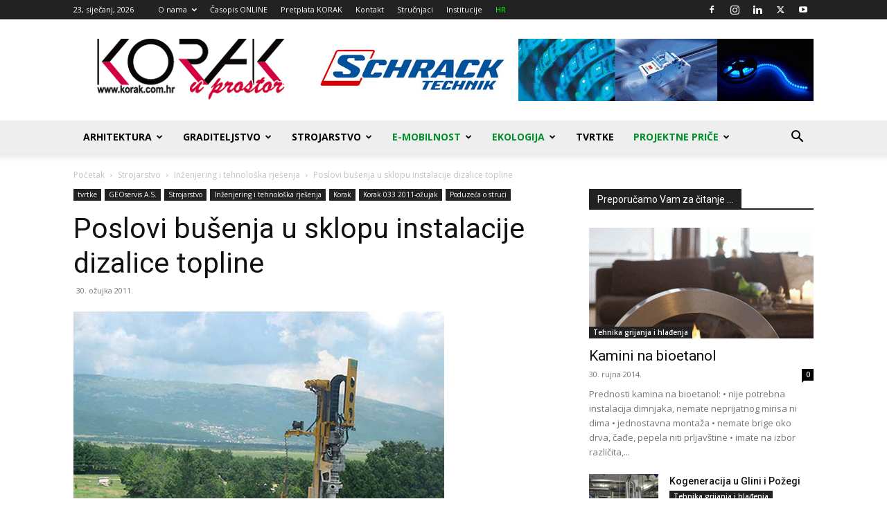

--- FILE ---
content_type: text/html; charset=UTF-8
request_url: https://korak.com.hr/korak-033-ozujak-2011-poslovi-busenja-u-sklopu-instalacije-dizalice-topline/
body_size: 46062
content:
<!doctype html >
<!--[if IE 8]>    <html class="ie8" lang="en"> <![endif]-->
<!--[if IE 9]>    <html class="ie9" lang="en"> <![endif]-->
<!--[if gt IE 8]><!--> <html dir="ltr" lang="hr" prefix="og: https://ogp.me/ns#"> <!--<![endif]-->
<head>
    
    <meta charset="UTF-8" />
    <meta name="viewport" content="width=device-width, initial-scale=1.0">
    <link rel="pingback" href="https://korak.com.hr/xmlrpc.php" />
    
		<!-- All in One SEO 4.4.6 - aioseo.com -->
		<title>Poslovi bušenja u sklopu instalacije dizalice topline - Korak u prostor</title>
		<meta name="description" content="Bušenje i bušeće garniture su sastavni, ujedno i najzahtjevniji, dio procesa instalacije dizalica topline sistemom voda-voda ili sistemom zemnih sondi." />
		<meta name="robots" content="max-image-preview:large" />
		<link rel="canonical" href="https://korak.com.hr/korak-033-ozujak-2011-poslovi-busenja-u-sklopu-instalacije-dizalice-topline/" />
		<meta name="generator" content="All in One SEO (AIOSEO) 4.4.6" />
		<meta property="og:locale" content="hr_HR" />
		<meta property="og:site_name" content="Korak u prostor - Energetska učinkovitost, građevinske tehnologije i podne obloge" />
		<meta property="og:type" content="article" />
		<meta property="og:title" content="Poslovi bušenja u sklopu instalacije dizalice topline - Korak u prostor" />
		<meta property="og:description" content="Bušenje i bušeće garniture su sastavni, ujedno i najzahtjevniji, dio procesa instalacije dizalica topline sistemom voda-voda ili sistemom zemnih sondi." />
		<meta property="og:url" content="https://korak.com.hr/korak-033-ozujak-2011-poslovi-busenja-u-sklopu-instalacije-dizalice-topline/" />
		<meta property="article:published_time" content="2011-03-30T09:53:11+00:00" />
		<meta property="article:modified_time" content="2017-01-26T11:05:38+00:00" />
		<meta property="article:publisher" content="https://www.facebook.com/korakuprostorarhitekture" />
		<meta name="twitter:card" content="summary_large_image" />
		<meta name="twitter:site" content="@korakuprostor" />
		<meta name="twitter:title" content="Poslovi bušenja u sklopu instalacije dizalice topline - Korak u prostor" />
		<meta name="twitter:description" content="Bušenje i bušeće garniture su sastavni, ujedno i najzahtjevniji, dio procesa instalacije dizalica topline sistemom voda-voda ili sistemom zemnih sondi." />
		<meta name="twitter:creator" content="@korakuprostor" />
		<script type="application/ld+json" class="aioseo-schema">
			{"@context":"https:\/\/schema.org","@graph":[{"@type":"BlogPosting","@id":"https:\/\/korak.com.hr\/korak-033-ozujak-2011-poslovi-busenja-u-sklopu-instalacije-dizalice-topline\/#blogposting","name":"Poslovi bu\u0161enja u sklopu instalacije dizalice topline - Korak u prostor","headline":"Poslovi bu\u0161enja u sklopu instalacije dizalice topline","author":{"@id":"https:\/\/korak.com.hr\/author\/admin5481589\/#author"},"publisher":{"@id":"https:\/\/korak.com.hr\/#organization"},"image":{"@type":"ImageObject","url":"https:\/\/korak.com.hr\/wp-content\/uploads\/2016\/12\/Korak-1-2011-geoServis.jpg","width":535,"height":500},"datePublished":"2011-03-30T09:53:11+02:00","dateModified":"2017-01-26T11:05:38+02:00","inLanguage":"hr","mainEntityOfPage":{"@id":"https:\/\/korak.com.hr\/korak-033-ozujak-2011-poslovi-busenja-u-sklopu-instalacije-dizalice-topline\/#webpage"},"isPartOf":{"@id":"https:\/\/korak.com.hr\/korak-033-ozujak-2011-poslovi-busenja-u-sklopu-instalacije-dizalice-topline\/#webpage"},"articleSection":"GEOservis A.S., In\u017eenjering i tehnolo\u0161ka rje\u0161enja, Korak 033 2011-o\u017eujak, Poduze\u0107a o struci, Strojarstvo"},{"@type":"BreadcrumbList","@id":"https:\/\/korak.com.hr\/korak-033-ozujak-2011-poslovi-busenja-u-sklopu-instalacije-dizalice-topline\/#breadcrumblist","itemListElement":[{"@type":"ListItem","@id":"https:\/\/korak.com.hr\/#listItem","position":1,"item":{"@type":"WebPage","@id":"https:\/\/korak.com.hr\/","name":"Home","description":"Graditeljstvo, energetska u\u010dinkovitost i napredne tehnologije, sve na jednom mjestu. Upoznajte se s novim tehnologijama, pro\u0161irite svoje vidike ...","url":"https:\/\/korak.com.hr\/"},"nextItem":"https:\/\/korak.com.hr\/korak-033-ozujak-2011-poslovi-busenja-u-sklopu-instalacije-dizalice-topline\/#listItem"},{"@type":"ListItem","@id":"https:\/\/korak.com.hr\/korak-033-ozujak-2011-poslovi-busenja-u-sklopu-instalacije-dizalice-topline\/#listItem","position":2,"item":{"@type":"WebPage","@id":"https:\/\/korak.com.hr\/korak-033-ozujak-2011-poslovi-busenja-u-sklopu-instalacije-dizalice-topline\/","name":"Poslovi bu\u0161enja u sklopu instalacije dizalice topline","description":"Bu\u0161enje i bu\u0161e\u0107e garniture su sastavni, ujedno i najzahtjevniji, dio procesa instalacije dizalica topline sistemom voda-voda ili sistemom zemnih sondi.","url":"https:\/\/korak.com.hr\/korak-033-ozujak-2011-poslovi-busenja-u-sklopu-instalacije-dizalice-topline\/"},"previousItem":"https:\/\/korak.com.hr\/#listItem"}]},{"@type":"Organization","@id":"https:\/\/korak.com.hr\/#organization","name":"Korak u prostor","url":"https:\/\/korak.com.hr\/","sameAs":["https:\/\/www.facebook.com\/korakuprostorarhitekture","https:\/\/twitter.com\/korakuprostor","https:\/\/www.instagram.com\/korak.u.prostor\/?hl=hr","https:\/\/www.youtube.com\/user\/KorakHR","https:\/\/www.linkedin.com\/company\/3285173\/"]},{"@type":"Person","@id":"https:\/\/korak.com.hr\/author\/admin5481589\/#author","url":"https:\/\/korak.com.hr\/author\/admin5481589\/","name":"Admin","image":{"@type":"ImageObject","@id":"https:\/\/korak.com.hr\/korak-033-ozujak-2011-poslovi-busenja-u-sklopu-instalacije-dizalice-topline\/#authorImage","url":"https:\/\/secure.gravatar.com\/avatar\/a7cc827730122791bccf9f2ecd677e98?s=96&d=mm&r=g","width":96,"height":96,"caption":"Admin"}},{"@type":"WebPage","@id":"https:\/\/korak.com.hr\/korak-033-ozujak-2011-poslovi-busenja-u-sklopu-instalacije-dizalice-topline\/#webpage","url":"https:\/\/korak.com.hr\/korak-033-ozujak-2011-poslovi-busenja-u-sklopu-instalacije-dizalice-topline\/","name":"Poslovi bu\u0161enja u sklopu instalacije dizalice topline - Korak u prostor","description":"Bu\u0161enje i bu\u0161e\u0107e garniture su sastavni, ujedno i najzahtjevniji, dio procesa instalacije dizalica topline sistemom voda-voda ili sistemom zemnih sondi.","inLanguage":"hr","isPartOf":{"@id":"https:\/\/korak.com.hr\/#website"},"breadcrumb":{"@id":"https:\/\/korak.com.hr\/korak-033-ozujak-2011-poslovi-busenja-u-sklopu-instalacije-dizalice-topline\/#breadcrumblist"},"author":{"@id":"https:\/\/korak.com.hr\/author\/admin5481589\/#author"},"creator":{"@id":"https:\/\/korak.com.hr\/author\/admin5481589\/#author"},"image":{"@type":"ImageObject","url":"https:\/\/korak.com.hr\/wp-content\/uploads\/2016\/12\/Korak-1-2011-geoServis.jpg","@id":"https:\/\/korak.com.hr\/#mainImage","width":535,"height":500},"primaryImageOfPage":{"@id":"https:\/\/korak.com.hr\/korak-033-ozujak-2011-poslovi-busenja-u-sklopu-instalacije-dizalice-topline\/#mainImage"},"datePublished":"2011-03-30T09:53:11+02:00","dateModified":"2017-01-26T11:05:38+02:00"},{"@type":"WebSite","@id":"https:\/\/korak.com.hr\/#website","url":"https:\/\/korak.com.hr\/","name":"Korak u prostor","description":"Energetska u\u010dinkovitost, gra\u0111evinske tehnologije i podne obloge","inLanguage":"hr","publisher":{"@id":"https:\/\/korak.com.hr\/#organization"}}]}
		</script>
		<!-- All in One SEO -->


<!-- Google Tag Manager by PYS -->
<script data-cfasync="false" data-pagespeed-no-defer>
	var pys_datalayer_name = "dataLayer";
	window.dataLayer = window.dataLayer || [];</script> 
<!-- End Google Tag Manager by PYS --><link rel="icon" type="image/png" href="https://korak.com.hr/wp-content/uploads/2017/02/Korak-favicon.png"><link rel='dns-prefetch' href='//www.googletagmanager.com' />
<link rel='dns-prefetch' href='//fonts.googleapis.com' />
<link rel="alternate" type="application/rss+xml" title="Korak u prostor &raquo; Kanal" href="https://korak.com.hr/feed/" />
<link rel="alternate" type="application/rss+xml" title="Korak u prostor &raquo; Kanal komentara" href="https://korak.com.hr/comments/feed/" />
		<!-- This site uses the Google Analytics by MonsterInsights plugin v9.11.1 - Using Analytics tracking - https://www.monsterinsights.com/ -->
							<script src="//www.googletagmanager.com/gtag/js?id=G-0ECDL3W0BK"  data-cfasync="false" data-wpfc-render="false" type="text/javascript" async></script>
			<script data-cfasync="false" data-wpfc-render="false" type="text/javascript">
				var mi_version = '9.11.1';
				var mi_track_user = true;
				var mi_no_track_reason = '';
								var MonsterInsightsDefaultLocations = {"page_location":"https:\/\/korak.com.hr\/korak-033-ozujak-2011-poslovi-busenja-u-sklopu-instalacije-dizalice-topline\/"};
								if ( typeof MonsterInsightsPrivacyGuardFilter === 'function' ) {
					var MonsterInsightsLocations = (typeof MonsterInsightsExcludeQuery === 'object') ? MonsterInsightsPrivacyGuardFilter( MonsterInsightsExcludeQuery ) : MonsterInsightsPrivacyGuardFilter( MonsterInsightsDefaultLocations );
				} else {
					var MonsterInsightsLocations = (typeof MonsterInsightsExcludeQuery === 'object') ? MonsterInsightsExcludeQuery : MonsterInsightsDefaultLocations;
				}

								var disableStrs = [
										'ga-disable-G-0ECDL3W0BK',
									];

				/* Function to detect opted out users */
				function __gtagTrackerIsOptedOut() {
					for (var index = 0; index < disableStrs.length; index++) {
						if (document.cookie.indexOf(disableStrs[index] + '=true') > -1) {
							return true;
						}
					}

					return false;
				}

				/* Disable tracking if the opt-out cookie exists. */
				if (__gtagTrackerIsOptedOut()) {
					for (var index = 0; index < disableStrs.length; index++) {
						window[disableStrs[index]] = true;
					}
				}

				/* Opt-out function */
				function __gtagTrackerOptout() {
					for (var index = 0; index < disableStrs.length; index++) {
						document.cookie = disableStrs[index] + '=true; expires=Thu, 31 Dec 2099 23:59:59 UTC; path=/';
						window[disableStrs[index]] = true;
					}
				}

				if ('undefined' === typeof gaOptout) {
					function gaOptout() {
						__gtagTrackerOptout();
					}
				}
								window.dataLayer = window.dataLayer || [];

				window.MonsterInsightsDualTracker = {
					helpers: {},
					trackers: {},
				};
				if (mi_track_user) {
					function __gtagDataLayer() {
						dataLayer.push(arguments);
					}

					function __gtagTracker(type, name, parameters) {
						if (!parameters) {
							parameters = {};
						}

						if (parameters.send_to) {
							__gtagDataLayer.apply(null, arguments);
							return;
						}

						if (type === 'event') {
														parameters.send_to = monsterinsights_frontend.v4_id;
							var hookName = name;
							if (typeof parameters['event_category'] !== 'undefined') {
								hookName = parameters['event_category'] + ':' + name;
							}

							if (typeof MonsterInsightsDualTracker.trackers[hookName] !== 'undefined') {
								MonsterInsightsDualTracker.trackers[hookName](parameters);
							} else {
								__gtagDataLayer('event', name, parameters);
							}
							
						} else {
							__gtagDataLayer.apply(null, arguments);
						}
					}

					__gtagTracker('js', new Date());
					__gtagTracker('set', {
						'developer_id.dZGIzZG': true,
											});
					if ( MonsterInsightsLocations.page_location ) {
						__gtagTracker('set', MonsterInsightsLocations);
					}
										__gtagTracker('config', 'G-0ECDL3W0BK', {"forceSSL":"true","link_attribution":"true"} );
										window.gtag = __gtagTracker;										(function () {
						/* https://developers.google.com/analytics/devguides/collection/analyticsjs/ */
						/* ga and __gaTracker compatibility shim. */
						var noopfn = function () {
							return null;
						};
						var newtracker = function () {
							return new Tracker();
						};
						var Tracker = function () {
							return null;
						};
						var p = Tracker.prototype;
						p.get = noopfn;
						p.set = noopfn;
						p.send = function () {
							var args = Array.prototype.slice.call(arguments);
							args.unshift('send');
							__gaTracker.apply(null, args);
						};
						var __gaTracker = function () {
							var len = arguments.length;
							if (len === 0) {
								return;
							}
							var f = arguments[len - 1];
							if (typeof f !== 'object' || f === null || typeof f.hitCallback !== 'function') {
								if ('send' === arguments[0]) {
									var hitConverted, hitObject = false, action;
									if ('event' === arguments[1]) {
										if ('undefined' !== typeof arguments[3]) {
											hitObject = {
												'eventAction': arguments[3],
												'eventCategory': arguments[2],
												'eventLabel': arguments[4],
												'value': arguments[5] ? arguments[5] : 1,
											}
										}
									}
									if ('pageview' === arguments[1]) {
										if ('undefined' !== typeof arguments[2]) {
											hitObject = {
												'eventAction': 'page_view',
												'page_path': arguments[2],
											}
										}
									}
									if (typeof arguments[2] === 'object') {
										hitObject = arguments[2];
									}
									if (typeof arguments[5] === 'object') {
										Object.assign(hitObject, arguments[5]);
									}
									if ('undefined' !== typeof arguments[1].hitType) {
										hitObject = arguments[1];
										if ('pageview' === hitObject.hitType) {
											hitObject.eventAction = 'page_view';
										}
									}
									if (hitObject) {
										action = 'timing' === arguments[1].hitType ? 'timing_complete' : hitObject.eventAction;
										hitConverted = mapArgs(hitObject);
										__gtagTracker('event', action, hitConverted);
									}
								}
								return;
							}

							function mapArgs(args) {
								var arg, hit = {};
								var gaMap = {
									'eventCategory': 'event_category',
									'eventAction': 'event_action',
									'eventLabel': 'event_label',
									'eventValue': 'event_value',
									'nonInteraction': 'non_interaction',
									'timingCategory': 'event_category',
									'timingVar': 'name',
									'timingValue': 'value',
									'timingLabel': 'event_label',
									'page': 'page_path',
									'location': 'page_location',
									'title': 'page_title',
									'referrer' : 'page_referrer',
								};
								for (arg in args) {
																		if (!(!args.hasOwnProperty(arg) || !gaMap.hasOwnProperty(arg))) {
										hit[gaMap[arg]] = args[arg];
									} else {
										hit[arg] = args[arg];
									}
								}
								return hit;
							}

							try {
								f.hitCallback();
							} catch (ex) {
							}
						};
						__gaTracker.create = newtracker;
						__gaTracker.getByName = newtracker;
						__gaTracker.getAll = function () {
							return [];
						};
						__gaTracker.remove = noopfn;
						__gaTracker.loaded = true;
						window['__gaTracker'] = __gaTracker;
					})();
									} else {
										console.log("");
					(function () {
						function __gtagTracker() {
							return null;
						}

						window['__gtagTracker'] = __gtagTracker;
						window['gtag'] = __gtagTracker;
					})();
									}
			</script>
							<!-- / Google Analytics by MonsterInsights -->
		<script type="text/javascript">
/* <![CDATA[ */
window._wpemojiSettings = {"baseUrl":"https:\/\/s.w.org\/images\/core\/emoji\/14.0.0\/72x72\/","ext":".png","svgUrl":"https:\/\/s.w.org\/images\/core\/emoji\/14.0.0\/svg\/","svgExt":".svg","source":{"concatemoji":"https:\/\/korak.com.hr\/wp-includes\/js\/wp-emoji-release.min.js?ver=6.4.1"}};
/*! This file is auto-generated */
!function(i,n){var o,s,e;function c(e){try{var t={supportTests:e,timestamp:(new Date).valueOf()};sessionStorage.setItem(o,JSON.stringify(t))}catch(e){}}function p(e,t,n){e.clearRect(0,0,e.canvas.width,e.canvas.height),e.fillText(t,0,0);var t=new Uint32Array(e.getImageData(0,0,e.canvas.width,e.canvas.height).data),r=(e.clearRect(0,0,e.canvas.width,e.canvas.height),e.fillText(n,0,0),new Uint32Array(e.getImageData(0,0,e.canvas.width,e.canvas.height).data));return t.every(function(e,t){return e===r[t]})}function u(e,t,n){switch(t){case"flag":return n(e,"\ud83c\udff3\ufe0f\u200d\u26a7\ufe0f","\ud83c\udff3\ufe0f\u200b\u26a7\ufe0f")?!1:!n(e,"\ud83c\uddfa\ud83c\uddf3","\ud83c\uddfa\u200b\ud83c\uddf3")&&!n(e,"\ud83c\udff4\udb40\udc67\udb40\udc62\udb40\udc65\udb40\udc6e\udb40\udc67\udb40\udc7f","\ud83c\udff4\u200b\udb40\udc67\u200b\udb40\udc62\u200b\udb40\udc65\u200b\udb40\udc6e\u200b\udb40\udc67\u200b\udb40\udc7f");case"emoji":return!n(e,"\ud83e\udef1\ud83c\udffb\u200d\ud83e\udef2\ud83c\udfff","\ud83e\udef1\ud83c\udffb\u200b\ud83e\udef2\ud83c\udfff")}return!1}function f(e,t,n){var r="undefined"!=typeof WorkerGlobalScope&&self instanceof WorkerGlobalScope?new OffscreenCanvas(300,150):i.createElement("canvas"),a=r.getContext("2d",{willReadFrequently:!0}),o=(a.textBaseline="top",a.font="600 32px Arial",{});return e.forEach(function(e){o[e]=t(a,e,n)}),o}function t(e){var t=i.createElement("script");t.src=e,t.defer=!0,i.head.appendChild(t)}"undefined"!=typeof Promise&&(o="wpEmojiSettingsSupports",s=["flag","emoji"],n.supports={everything:!0,everythingExceptFlag:!0},e=new Promise(function(e){i.addEventListener("DOMContentLoaded",e,{once:!0})}),new Promise(function(t){var n=function(){try{var e=JSON.parse(sessionStorage.getItem(o));if("object"==typeof e&&"number"==typeof e.timestamp&&(new Date).valueOf()<e.timestamp+604800&&"object"==typeof e.supportTests)return e.supportTests}catch(e){}return null}();if(!n){if("undefined"!=typeof Worker&&"undefined"!=typeof OffscreenCanvas&&"undefined"!=typeof URL&&URL.createObjectURL&&"undefined"!=typeof Blob)try{var e="postMessage("+f.toString()+"("+[JSON.stringify(s),u.toString(),p.toString()].join(",")+"));",r=new Blob([e],{type:"text/javascript"}),a=new Worker(URL.createObjectURL(r),{name:"wpTestEmojiSupports"});return void(a.onmessage=function(e){c(n=e.data),a.terminate(),t(n)})}catch(e){}c(n=f(s,u,p))}t(n)}).then(function(e){for(var t in e)n.supports[t]=e[t],n.supports.everything=n.supports.everything&&n.supports[t],"flag"!==t&&(n.supports.everythingExceptFlag=n.supports.everythingExceptFlag&&n.supports[t]);n.supports.everythingExceptFlag=n.supports.everythingExceptFlag&&!n.supports.flag,n.DOMReady=!1,n.readyCallback=function(){n.DOMReady=!0}}).then(function(){return e}).then(function(){var e;n.supports.everything||(n.readyCallback(),(e=n.source||{}).concatemoji?t(e.concatemoji):e.wpemoji&&e.twemoji&&(t(e.twemoji),t(e.wpemoji)))}))}((window,document),window._wpemojiSettings);
/* ]]> */
</script>
<link rel='stylesheet' id='umrp-style-css' href='https://korak.com.hr/wp-content/plugins/u-more-recent-posts/inc/style.css?ver=1.4.1' type='text/css' media='all' />
<style id='wp-emoji-styles-inline-css' type='text/css'>

	img.wp-smiley, img.emoji {
		display: inline !important;
		border: none !important;
		box-shadow: none !important;
		height: 1em !important;
		width: 1em !important;
		margin: 0 0.07em !important;
		vertical-align: -0.1em !important;
		background: none !important;
		padding: 0 !important;
	}
</style>
<link rel='stylesheet' id='wp-block-library-css' href='https://korak.com.hr/wp-includes/css/dist/block-library/style.min.css?ver=6.4.1' type='text/css' media='all' />
<style id='classic-theme-styles-inline-css' type='text/css'>
/*! This file is auto-generated */
.wp-block-button__link{color:#fff;background-color:#32373c;border-radius:9999px;box-shadow:none;text-decoration:none;padding:calc(.667em + 2px) calc(1.333em + 2px);font-size:1.125em}.wp-block-file__button{background:#32373c;color:#fff;text-decoration:none}
</style>
<style id='global-styles-inline-css' type='text/css'>
body{--wp--preset--color--black: #000000;--wp--preset--color--cyan-bluish-gray: #abb8c3;--wp--preset--color--white: #ffffff;--wp--preset--color--pale-pink: #f78da7;--wp--preset--color--vivid-red: #cf2e2e;--wp--preset--color--luminous-vivid-orange: #ff6900;--wp--preset--color--luminous-vivid-amber: #fcb900;--wp--preset--color--light-green-cyan: #7bdcb5;--wp--preset--color--vivid-green-cyan: #00d084;--wp--preset--color--pale-cyan-blue: #8ed1fc;--wp--preset--color--vivid-cyan-blue: #0693e3;--wp--preset--color--vivid-purple: #9b51e0;--wp--preset--gradient--vivid-cyan-blue-to-vivid-purple: linear-gradient(135deg,rgba(6,147,227,1) 0%,rgb(155,81,224) 100%);--wp--preset--gradient--light-green-cyan-to-vivid-green-cyan: linear-gradient(135deg,rgb(122,220,180) 0%,rgb(0,208,130) 100%);--wp--preset--gradient--luminous-vivid-amber-to-luminous-vivid-orange: linear-gradient(135deg,rgba(252,185,0,1) 0%,rgba(255,105,0,1) 100%);--wp--preset--gradient--luminous-vivid-orange-to-vivid-red: linear-gradient(135deg,rgba(255,105,0,1) 0%,rgb(207,46,46) 100%);--wp--preset--gradient--very-light-gray-to-cyan-bluish-gray: linear-gradient(135deg,rgb(238,238,238) 0%,rgb(169,184,195) 100%);--wp--preset--gradient--cool-to-warm-spectrum: linear-gradient(135deg,rgb(74,234,220) 0%,rgb(151,120,209) 20%,rgb(207,42,186) 40%,rgb(238,44,130) 60%,rgb(251,105,98) 80%,rgb(254,248,76) 100%);--wp--preset--gradient--blush-light-purple: linear-gradient(135deg,rgb(255,206,236) 0%,rgb(152,150,240) 100%);--wp--preset--gradient--blush-bordeaux: linear-gradient(135deg,rgb(254,205,165) 0%,rgb(254,45,45) 50%,rgb(107,0,62) 100%);--wp--preset--gradient--luminous-dusk: linear-gradient(135deg,rgb(255,203,112) 0%,rgb(199,81,192) 50%,rgb(65,88,208) 100%);--wp--preset--gradient--pale-ocean: linear-gradient(135deg,rgb(255,245,203) 0%,rgb(182,227,212) 50%,rgb(51,167,181) 100%);--wp--preset--gradient--electric-grass: linear-gradient(135deg,rgb(202,248,128) 0%,rgb(113,206,126) 100%);--wp--preset--gradient--midnight: linear-gradient(135deg,rgb(2,3,129) 0%,rgb(40,116,252) 100%);--wp--preset--font-size--small: 11px;--wp--preset--font-size--medium: 20px;--wp--preset--font-size--large: 32px;--wp--preset--font-size--x-large: 42px;--wp--preset--font-size--regular: 15px;--wp--preset--font-size--larger: 50px;--wp--preset--spacing--20: 0.44rem;--wp--preset--spacing--30: 0.67rem;--wp--preset--spacing--40: 1rem;--wp--preset--spacing--50: 1.5rem;--wp--preset--spacing--60: 2.25rem;--wp--preset--spacing--70: 3.38rem;--wp--preset--spacing--80: 5.06rem;--wp--preset--shadow--natural: 6px 6px 9px rgba(0, 0, 0, 0.2);--wp--preset--shadow--deep: 12px 12px 50px rgba(0, 0, 0, 0.4);--wp--preset--shadow--sharp: 6px 6px 0px rgba(0, 0, 0, 0.2);--wp--preset--shadow--outlined: 6px 6px 0px -3px rgba(255, 255, 255, 1), 6px 6px rgba(0, 0, 0, 1);--wp--preset--shadow--crisp: 6px 6px 0px rgba(0, 0, 0, 1);}:where(.is-layout-flex){gap: 0.5em;}:where(.is-layout-grid){gap: 0.5em;}body .is-layout-flow > .alignleft{float: left;margin-inline-start: 0;margin-inline-end: 2em;}body .is-layout-flow > .alignright{float: right;margin-inline-start: 2em;margin-inline-end: 0;}body .is-layout-flow > .aligncenter{margin-left: auto !important;margin-right: auto !important;}body .is-layout-constrained > .alignleft{float: left;margin-inline-start: 0;margin-inline-end: 2em;}body .is-layout-constrained > .alignright{float: right;margin-inline-start: 2em;margin-inline-end: 0;}body .is-layout-constrained > .aligncenter{margin-left: auto !important;margin-right: auto !important;}body .is-layout-constrained > :where(:not(.alignleft):not(.alignright):not(.alignfull)){max-width: var(--wp--style--global--content-size);margin-left: auto !important;margin-right: auto !important;}body .is-layout-constrained > .alignwide{max-width: var(--wp--style--global--wide-size);}body .is-layout-flex{display: flex;}body .is-layout-flex{flex-wrap: wrap;align-items: center;}body .is-layout-flex > *{margin: 0;}body .is-layout-grid{display: grid;}body .is-layout-grid > *{margin: 0;}:where(.wp-block-columns.is-layout-flex){gap: 2em;}:where(.wp-block-columns.is-layout-grid){gap: 2em;}:where(.wp-block-post-template.is-layout-flex){gap: 1.25em;}:where(.wp-block-post-template.is-layout-grid){gap: 1.25em;}.has-black-color{color: var(--wp--preset--color--black) !important;}.has-cyan-bluish-gray-color{color: var(--wp--preset--color--cyan-bluish-gray) !important;}.has-white-color{color: var(--wp--preset--color--white) !important;}.has-pale-pink-color{color: var(--wp--preset--color--pale-pink) !important;}.has-vivid-red-color{color: var(--wp--preset--color--vivid-red) !important;}.has-luminous-vivid-orange-color{color: var(--wp--preset--color--luminous-vivid-orange) !important;}.has-luminous-vivid-amber-color{color: var(--wp--preset--color--luminous-vivid-amber) !important;}.has-light-green-cyan-color{color: var(--wp--preset--color--light-green-cyan) !important;}.has-vivid-green-cyan-color{color: var(--wp--preset--color--vivid-green-cyan) !important;}.has-pale-cyan-blue-color{color: var(--wp--preset--color--pale-cyan-blue) !important;}.has-vivid-cyan-blue-color{color: var(--wp--preset--color--vivid-cyan-blue) !important;}.has-vivid-purple-color{color: var(--wp--preset--color--vivid-purple) !important;}.has-black-background-color{background-color: var(--wp--preset--color--black) !important;}.has-cyan-bluish-gray-background-color{background-color: var(--wp--preset--color--cyan-bluish-gray) !important;}.has-white-background-color{background-color: var(--wp--preset--color--white) !important;}.has-pale-pink-background-color{background-color: var(--wp--preset--color--pale-pink) !important;}.has-vivid-red-background-color{background-color: var(--wp--preset--color--vivid-red) !important;}.has-luminous-vivid-orange-background-color{background-color: var(--wp--preset--color--luminous-vivid-orange) !important;}.has-luminous-vivid-amber-background-color{background-color: var(--wp--preset--color--luminous-vivid-amber) !important;}.has-light-green-cyan-background-color{background-color: var(--wp--preset--color--light-green-cyan) !important;}.has-vivid-green-cyan-background-color{background-color: var(--wp--preset--color--vivid-green-cyan) !important;}.has-pale-cyan-blue-background-color{background-color: var(--wp--preset--color--pale-cyan-blue) !important;}.has-vivid-cyan-blue-background-color{background-color: var(--wp--preset--color--vivid-cyan-blue) !important;}.has-vivid-purple-background-color{background-color: var(--wp--preset--color--vivid-purple) !important;}.has-black-border-color{border-color: var(--wp--preset--color--black) !important;}.has-cyan-bluish-gray-border-color{border-color: var(--wp--preset--color--cyan-bluish-gray) !important;}.has-white-border-color{border-color: var(--wp--preset--color--white) !important;}.has-pale-pink-border-color{border-color: var(--wp--preset--color--pale-pink) !important;}.has-vivid-red-border-color{border-color: var(--wp--preset--color--vivid-red) !important;}.has-luminous-vivid-orange-border-color{border-color: var(--wp--preset--color--luminous-vivid-orange) !important;}.has-luminous-vivid-amber-border-color{border-color: var(--wp--preset--color--luminous-vivid-amber) !important;}.has-light-green-cyan-border-color{border-color: var(--wp--preset--color--light-green-cyan) !important;}.has-vivid-green-cyan-border-color{border-color: var(--wp--preset--color--vivid-green-cyan) !important;}.has-pale-cyan-blue-border-color{border-color: var(--wp--preset--color--pale-cyan-blue) !important;}.has-vivid-cyan-blue-border-color{border-color: var(--wp--preset--color--vivid-cyan-blue) !important;}.has-vivid-purple-border-color{border-color: var(--wp--preset--color--vivid-purple) !important;}.has-vivid-cyan-blue-to-vivid-purple-gradient-background{background: var(--wp--preset--gradient--vivid-cyan-blue-to-vivid-purple) !important;}.has-light-green-cyan-to-vivid-green-cyan-gradient-background{background: var(--wp--preset--gradient--light-green-cyan-to-vivid-green-cyan) !important;}.has-luminous-vivid-amber-to-luminous-vivid-orange-gradient-background{background: var(--wp--preset--gradient--luminous-vivid-amber-to-luminous-vivid-orange) !important;}.has-luminous-vivid-orange-to-vivid-red-gradient-background{background: var(--wp--preset--gradient--luminous-vivid-orange-to-vivid-red) !important;}.has-very-light-gray-to-cyan-bluish-gray-gradient-background{background: var(--wp--preset--gradient--very-light-gray-to-cyan-bluish-gray) !important;}.has-cool-to-warm-spectrum-gradient-background{background: var(--wp--preset--gradient--cool-to-warm-spectrum) !important;}.has-blush-light-purple-gradient-background{background: var(--wp--preset--gradient--blush-light-purple) !important;}.has-blush-bordeaux-gradient-background{background: var(--wp--preset--gradient--blush-bordeaux) !important;}.has-luminous-dusk-gradient-background{background: var(--wp--preset--gradient--luminous-dusk) !important;}.has-pale-ocean-gradient-background{background: var(--wp--preset--gradient--pale-ocean) !important;}.has-electric-grass-gradient-background{background: var(--wp--preset--gradient--electric-grass) !important;}.has-midnight-gradient-background{background: var(--wp--preset--gradient--midnight) !important;}.has-small-font-size{font-size: var(--wp--preset--font-size--small) !important;}.has-medium-font-size{font-size: var(--wp--preset--font-size--medium) !important;}.has-large-font-size{font-size: var(--wp--preset--font-size--large) !important;}.has-x-large-font-size{font-size: var(--wp--preset--font-size--x-large) !important;}
.wp-block-navigation a:where(:not(.wp-element-button)){color: inherit;}
:where(.wp-block-post-template.is-layout-flex){gap: 1.25em;}:where(.wp-block-post-template.is-layout-grid){gap: 1.25em;}
:where(.wp-block-columns.is-layout-flex){gap: 2em;}:where(.wp-block-columns.is-layout-grid){gap: 2em;}
.wp-block-pullquote{font-size: 1.5em;line-height: 1.6;}
</style>
<link rel='stylesheet' id='contact-form-7-css' href='https://korak.com.hr/wp-content/plugins/contact-form-7/includes/css/styles.css?ver=5.8' type='text/css' media='all' />
<link rel='stylesheet' id='td-plugin-multi-purpose-css' href='https://korak.com.hr/wp-content/plugins/td-composer/td-multi-purpose/style.css?ver=f5944f875d40373a71eebc33dc72056b' type='text/css' media='all' />
<link rel='stylesheet' id='google-fonts-style-css' href='https://fonts.googleapis.com/css?family=Open+Sans%3A400%2C600%2C700%7CRoboto%3A400%2C500%2C700&#038;display=swap&#038;ver=12.6' type='text/css' media='all' />
<link rel='stylesheet' id='dflip-style-css' href='https://korak.com.hr/wp-content/plugins/3d-flipbook-dflip-lite/assets/css/dflip.min.css?ver=2.2.32' type='text/css' media='all' />
<link rel='stylesheet' id='WDSearchWidget-style-css' href='https://korak.com.hr/wp-content/plugins/wd-search-form/style.css?ver=6.4.1' type='text/css' media='all' />
<link rel='stylesheet' id='WDSearchWidget-ac-style-css' href='https://korak.com.hr/wp-content/plugins/wd-search-form/ac-style.css?ver=6.4.1' type='text/css' media='all' />
<link rel='stylesheet' id='td-theme-css' href='https://korak.com.hr/wp-content/themes/Newspaper/style.css?ver=12.6' type='text/css' media='all' />
<style id='td-theme-inline-css' type='text/css'>@media (max-width:767px){.td-header-desktop-wrap{display:none}}@media (min-width:767px){.td-header-mobile-wrap{display:none}}</style>
<link rel='stylesheet' id='cyclone-template-style-dark-0-css' href='https://korak.com.hr/wp-content/plugins/cyclone-slider-2/templates/dark/style.css?ver=2.12.4' type='text/css' media='all' />
<link rel='stylesheet' id='cyclone-template-style-default-0-css' href='https://korak.com.hr/wp-content/plugins/cyclone-slider-2/templates/default/style.css?ver=2.12.4' type='text/css' media='all' />
<link rel='stylesheet' id='cyclone-template-style-standard-0-css' href='https://korak.com.hr/wp-content/plugins/cyclone-slider-2/templates/standard/style.css?ver=2.12.4' type='text/css' media='all' />
<link rel='stylesheet' id='cyclone-template-style-thumbnails-0-css' href='https://korak.com.hr/wp-content/plugins/cyclone-slider-2/templates/thumbnails/style.css?ver=2.12.4' type='text/css' media='all' />
<link rel='stylesheet' id='td-legacy-framework-front-style-css' href='https://korak.com.hr/wp-content/plugins/td-composer/legacy/Newspaper/assets/css/td_legacy_main.css?ver=f5944f875d40373a71eebc33dc72056b' type='text/css' media='all' />
<link rel='stylesheet' id='td-standard-pack-framework-front-style-css' href='https://korak.com.hr/wp-content/plugins/td-standard-pack/Newspaper/assets/css/td_standard_pack_main.css?ver=849499de90f3875b7a342475ea325e90' type='text/css' media='all' />
<link rel='stylesheet' id='tdb_style_cloud_templates_front-css' href='https://korak.com.hr/wp-content/plugins/td-cloud-library/assets/css/tdb_main.css?ver=ca46607f0f63147990c8ac1f35d750e1' type='text/css' media='all' />
<!--n2css--><script type="text/javascript" src="https://korak.com.hr/wp-includes/js/jquery/jquery.min.js?ver=3.7.1" id="jquery-core-js"></script>
<script type="text/javascript" src="https://korak.com.hr/wp-includes/js/jquery/jquery-migrate.min.js?ver=3.4.1" id="jquery-migrate-js"></script>
<script type="text/javascript" id="umrp-script-js-extra">
/* <![CDATA[ */
var umrp_vars = {"ajaxurl":"https:\/\/korak.com.hr\/wp-admin\/admin-ajax.php","nonce":"d801f87a54"};
/* ]]> */
</script>
<script type="text/javascript" src="https://korak.com.hr/wp-content/plugins/u-more-recent-posts/inc/script.js?ver=1.4.1" id="umrp-script-js"></script>
<script type="text/javascript" src="https://korak.com.hr/wp-content/plugins/google-analytics-for-wordpress/assets/js/frontend-gtag.min.js?ver=9.11.1" id="monsterinsights-frontend-script-js" async="async" data-wp-strategy="async"></script>
<script data-cfasync="false" data-wpfc-render="false" type="text/javascript" id='monsterinsights-frontend-script-js-extra'>/* <![CDATA[ */
var monsterinsights_frontend = {"js_events_tracking":"true","download_extensions":"doc,pdf,ppt,zip,xls,docx,pptx,xlsx","inbound_paths":"[{\"path\":\"\\\/go\\\/\",\"label\":\"affiliate\"},{\"path\":\"\\\/recommend\\\/\",\"label\":\"affiliate\"}]","home_url":"https:\/\/korak.com.hr","hash_tracking":"false","v4_id":"G-0ECDL3W0BK"};/* ]]> */
</script>
<script type="text/javascript" id="wds_search-js-extra">
/* <![CDATA[ */
var wdsf_options = {"ajaxUrl":"https:\/\/korak.com.hr\/wp-admin\/admin-ajax.php","nonce":"1692f75ba7"};
/* ]]> */
</script>
<script type="text/javascript" src="https://korak.com.hr/wp-content/plugins/wd-search-form/script.js?ver=6.4.1" id="wds_search-js"></script>

<!-- Google Analytics snippet added by Site Kit -->
<script type="text/javascript" src="https://www.googletagmanager.com/gtag/js?id=UA-868958-1" id="google_gtagjs-js" async></script>
<script type="text/javascript" id="google_gtagjs-js-after">
/* <![CDATA[ */
window.dataLayer = window.dataLayer || [];function gtag(){dataLayer.push(arguments);}
gtag('set', 'linker', {"domains":["korak.com.hr"]} );
gtag("js", new Date());
gtag("set", "developer_id.dZTNiMT", true);
gtag("config", "UA-868958-1", {"anonymize_ip":true});
gtag("config", "G-0ECDL3W0BK");
/* ]]> */
</script>

<!-- End Google Analytics snippet added by Site Kit -->
<link rel="https://api.w.org/" href="https://korak.com.hr/wp-json/" /><link rel="alternate" type="application/json" href="https://korak.com.hr/wp-json/wp/v2/posts/6344" /><link rel="EditURI" type="application/rsd+xml" title="RSD" href="https://korak.com.hr/xmlrpc.php?rsd" />
<meta name="generator" content="WordPress 6.4.1" />
<link rel='shortlink' href='https://korak.com.hr/?p=6344' />
<link rel="alternate" type="application/json+oembed" href="https://korak.com.hr/wp-json/oembed/1.0/embed?url=https%3A%2F%2Fkorak.com.hr%2Fkorak-033-ozujak-2011-poslovi-busenja-u-sklopu-instalacije-dizalice-topline%2F" />
<link rel="alternate" type="text/xml+oembed" href="https://korak.com.hr/wp-json/oembed/1.0/embed?url=https%3A%2F%2Fkorak.com.hr%2Fkorak-033-ozujak-2011-poslovi-busenja-u-sklopu-instalacije-dizalice-topline%2F&#038;format=xml" />
<meta name="generator" content="Site Kit by Google 1.109.0" /><!-- Facebook Pixel Code -->
<script>
!function(f,b,e,v,n,t,s){if(f.fbq)return;n=f.fbq=function(){n.callMethod?
n.callMethod.apply(n,arguments):n.queue.push(arguments)};if(!f._fbq)f._fbq=n;
n.push=n;n.loaded=!0;n.version='2.0';n.queue=[];t=b.createElement(e);t.async=!0;
t.src=v;s=b.getElementsByTagName(e)[0];s.parentNode.insertBefore(t,s)}(window,
document,'script','https://connect.facebook.net/en_US/fbevents.js');
fbq('init', '123080028244525'); // Insert your pixel ID here.
fbq('track', 'PageView');
</script>
<noscript><img height="1" width="1" style="display:none"
src="https://www.facebook.com/tr?id=123080028244525&ev=PageView&noscript=1"
/></noscript>
<!-- DO NOT MODIFY -->
<!-- End Facebook Pixel Code -->
<script data-ad-client="ca-pub-8633868873255319" async src="https://pagead2.googlesyndication.com/pagead/js/adsbygoogle.js"></script><!--[if lt IE 9]><script src="https://cdnjs.cloudflare.com/ajax/libs/html5shiv/3.7.3/html5shiv.js"></script><![endif]-->
        <script>
        window.tdb_global_vars = {"wpRestUrl":"https:\/\/korak.com.hr\/wp-json\/","permalinkStructure":"\/%postname%\/"};
        window.tdb_p_autoload_vars = {"isAjax":false,"isAdminBarShowing":false,"autoloadScrollPercent":50,"postAutoloadStatus":"off","origPostEditUrl":null};
    </script>
    
    <style id="tdb-global-colors">:root{--accent-color:#fff}</style>
	

<!-- JS generated by theme -->

<script>
    
    

	    var tdBlocksArray = []; //here we store all the items for the current page

	    // td_block class - each ajax block uses a object of this class for requests
	    function tdBlock() {
		    this.id = '';
		    this.block_type = 1; //block type id (1-234 etc)
		    this.atts = '';
		    this.td_column_number = '';
		    this.td_current_page = 1; //
		    this.post_count = 0; //from wp
		    this.found_posts = 0; //from wp
		    this.max_num_pages = 0; //from wp
		    this.td_filter_value = ''; //current live filter value
		    this.is_ajax_running = false;
		    this.td_user_action = ''; // load more or infinite loader (used by the animation)
		    this.header_color = '';
		    this.ajax_pagination_infinite_stop = ''; //show load more at page x
	    }

        // td_js_generator - mini detector
        ( function () {
            var htmlTag = document.getElementsByTagName("html")[0];

	        if ( navigator.userAgent.indexOf("MSIE 10.0") > -1 ) {
                htmlTag.className += ' ie10';
            }

            if ( !!navigator.userAgent.match(/Trident.*rv\:11\./) ) {
                htmlTag.className += ' ie11';
            }

	        if ( navigator.userAgent.indexOf("Edge") > -1 ) {
                htmlTag.className += ' ieEdge';
            }

            if ( /(iPad|iPhone|iPod)/g.test(navigator.userAgent) ) {
                htmlTag.className += ' td-md-is-ios';
            }

            var user_agent = navigator.userAgent.toLowerCase();
            if ( user_agent.indexOf("android") > -1 ) {
                htmlTag.className += ' td-md-is-android';
            }

            if ( -1 !== navigator.userAgent.indexOf('Mac OS X')  ) {
                htmlTag.className += ' td-md-is-os-x';
            }

            if ( /chrom(e|ium)/.test(navigator.userAgent.toLowerCase()) ) {
               htmlTag.className += ' td-md-is-chrome';
            }

            if ( -1 !== navigator.userAgent.indexOf('Firefox') ) {
                htmlTag.className += ' td-md-is-firefox';
            }

            if ( -1 !== navigator.userAgent.indexOf('Safari') && -1 === navigator.userAgent.indexOf('Chrome') ) {
                htmlTag.className += ' td-md-is-safari';
            }

            if( -1 !== navigator.userAgent.indexOf('IEMobile') ){
                htmlTag.className += ' td-md-is-iemobile';
            }

        })();

        var tdLocalCache = {};

        ( function () {
            "use strict";

            tdLocalCache = {
                data: {},
                remove: function (resource_id) {
                    delete tdLocalCache.data[resource_id];
                },
                exist: function (resource_id) {
                    return tdLocalCache.data.hasOwnProperty(resource_id) && tdLocalCache.data[resource_id] !== null;
                },
                get: function (resource_id) {
                    return tdLocalCache.data[resource_id];
                },
                set: function (resource_id, cachedData) {
                    tdLocalCache.remove(resource_id);
                    tdLocalCache.data[resource_id] = cachedData;
                }
            };
        })();

    
    
var td_viewport_interval_list=[{"limitBottom":767,"sidebarWidth":228},{"limitBottom":1018,"sidebarWidth":300},{"limitBottom":1140,"sidebarWidth":324}];
var td_animation_stack_effect="type0";
var tds_animation_stack=true;
var td_animation_stack_specific_selectors=".entry-thumb, img, .td-lazy-img";
var td_animation_stack_general_selectors=".td-animation-stack img, .td-animation-stack .entry-thumb, .post img, .td-animation-stack .td-lazy-img";
var tdc_is_installed="yes";
var td_ajax_url="https:\/\/korak.com.hr\/wp-admin\/admin-ajax.php?td_theme_name=Newspaper&v=12.6";
var td_get_template_directory_uri="https:\/\/korak.com.hr\/wp-content\/plugins\/td-composer\/legacy\/common";
var tds_snap_menu="";
var tds_logo_on_sticky="";
var tds_header_style="";
var td_please_wait="Molimo vas pri\u010dekajte...";
var td_email_user_pass_incorrect="Korisnik ili lozinka neto\u010dni!";
var td_email_user_incorrect="Email ili korisni\u010dko ime neto\u010dni!";
var td_email_incorrect="Email neto\u010dan!";
var td_user_incorrect="Username incorrect!";
var td_email_user_empty="Email or username empty!";
var td_pass_empty="Pass empty!";
var td_pass_pattern_incorrect="Invalid Pass Pattern!";
var td_retype_pass_incorrect="Retyped Pass incorrect!";
var tds_more_articles_on_post_enable="";
var tds_more_articles_on_post_time_to_wait="";
var tds_more_articles_on_post_pages_distance_from_top=0;
var tds_theme_color_site_wide="#d20040";
var tds_smart_sidebar="";
var tdThemeName="Newspaper";
var tdThemeNameWl="Newspaper";
var td_magnific_popup_translation_tPrev="Prethodni (tipka-lijeva strelica)";
var td_magnific_popup_translation_tNext="Sljede\u0107i (tipka-desna strelica)";
var td_magnific_popup_translation_tCounter="%curr% of %total%";
var td_magnific_popup_translation_ajax_tError="Sadr\u017eaj s %url% ne mo\u017ee biti u\u010ditan.";
var td_magnific_popup_translation_image_tError="Fotografija #%curr% ne mo\u017er biti u\u010ditana.";
var tdBlockNonce="21450f700c";
var tdMobileMenu="enabled";
var tdMobileSearch="enabled";
var tdDateNamesI18n={"month_names":["sije\u010danj","velja\u010da","o\u017eujak","travanj","svibanj","lipanj","srpanj","kolovoz","rujan","listopad","studeni","prosinac"],"month_names_short":["sij","velj","o\u017eu","tra","svi","lip","srp","kol","ruj","lis","stu","pro"],"day_names":["Nedjelja","Ponedjeljak","Utorak","Srijeda","\u010cetvrtak","Petak","Subota"],"day_names_short":["Ned","Pon","Uto","Sri","\u010cet","Pet","Sub"]};
var td_fb_login_enabled="1";
var tdb_modal_confirm="Save";
var tdb_modal_cancel="Cancel";
var tdb_modal_confirm_alt="Yes";
var tdb_modal_cancel_alt="No";
var td_ad_background_click_link="";
var td_ad_background_click_target="";
</script>


<!-- Header style compiled by theme -->

<style>:root{--td_theme_color:#d20040;--td_slider_text:rgba(210,0,64,0.7);--td_mobile_gradient_one_mob:#229b87;--td_mobile_gradient_two_mob:rgba(160,239,233,0.93)}.td-header-style-12 .td-header-menu-wrap-full,.td-header-style-12 .td-affix,.td-grid-style-1.td-hover-1 .td-big-grid-post:hover .td-post-category,.td-grid-style-5.td-hover-1 .td-big-grid-post:hover .td-post-category,.td_category_template_3 .td-current-sub-category,.td_category_template_8 .td-category-header .td-category a.td-current-sub-category,.td_category_template_4 .td-category-siblings .td-category a:hover,.td_block_big_grid_9.td-grid-style-1 .td-post-category,.td_block_big_grid_9.td-grid-style-5 .td-post-category,.td-grid-style-6.td-hover-1 .td-module-thumb:after,.tdm-menu-active-style5 .td-header-menu-wrap .sf-menu>.current-menu-item>a,.tdm-menu-active-style5 .td-header-menu-wrap .sf-menu>.current-menu-ancestor>a,.tdm-menu-active-style5 .td-header-menu-wrap .sf-menu>.current-category-ancestor>a,.tdm-menu-active-style5 .td-header-menu-wrap .sf-menu>li>a:hover,.tdm-menu-active-style5 .td-header-menu-wrap .sf-menu>.sfHover>a{background-color:#d20040}.td_mega_menu_sub_cats .cur-sub-cat,.td-mega-span h3 a:hover,.td_mod_mega_menu:hover .entry-title a,.header-search-wrap .result-msg a:hover,.td-header-top-menu .td-drop-down-search .td_module_wrap:hover .entry-title a,.td-header-top-menu .td-icon-search:hover,.td-header-wrap .result-msg a:hover,.top-header-menu li a:hover,.top-header-menu .current-menu-item>a,.top-header-menu .current-menu-ancestor>a,.top-header-menu .current-category-ancestor>a,.td-social-icon-wrap>a:hover,.td-header-sp-top-widget .td-social-icon-wrap a:hover,.td_mod_related_posts:hover h3>a,.td-post-template-11 .td-related-title .td-related-left:hover,.td-post-template-11 .td-related-title .td-related-right:hover,.td-post-template-11 .td-related-title .td-cur-simple-item,.td-post-template-11 .td_block_related_posts .td-next-prev-wrap a:hover,.td-category-header .td-pulldown-category-filter-link:hover,.td-category-siblings .td-subcat-dropdown a:hover,.td-category-siblings .td-subcat-dropdown a.td-current-sub-category,.footer-text-wrap .footer-email-wrap a,.footer-social-wrap a:hover,.td_module_17 .td-read-more a:hover,.td_module_18 .td-read-more a:hover,.td_module_19 .td-post-author-name a:hover,.td-pulldown-syle-2 .td-subcat-dropdown:hover .td-subcat-more span,.td-pulldown-syle-2 .td-subcat-dropdown:hover .td-subcat-more i,.td-pulldown-syle-3 .td-subcat-dropdown:hover .td-subcat-more span,.td-pulldown-syle-3 .td-subcat-dropdown:hover .td-subcat-more i,.tdm-menu-active-style3 .tdm-header.td-header-wrap .sf-menu>.current-category-ancestor>a,.tdm-menu-active-style3 .tdm-header.td-header-wrap .sf-menu>.current-menu-ancestor>a,.tdm-menu-active-style3 .tdm-header.td-header-wrap .sf-menu>.current-menu-item>a,.tdm-menu-active-style3 .tdm-header.td-header-wrap .sf-menu>.sfHover>a,.tdm-menu-active-style3 .tdm-header.td-header-wrap .sf-menu>li>a:hover{color:#d20040}.td-mega-menu-page .wpb_content_element ul li a:hover,.td-theme-wrap .td-aj-search-results .td_module_wrap:hover .entry-title a,.td-theme-wrap .header-search-wrap .result-msg a:hover{color:#d20040!important}.td_category_template_8 .td-category-header .td-category a.td-current-sub-category,.td_category_template_4 .td-category-siblings .td-category a:hover,.tdm-menu-active-style4 .tdm-header .sf-menu>.current-menu-item>a,.tdm-menu-active-style4 .tdm-header .sf-menu>.current-menu-ancestor>a,.tdm-menu-active-style4 .tdm-header .sf-menu>.current-category-ancestor>a,.tdm-menu-active-style4 .tdm-header .sf-menu>li>a:hover,.tdm-menu-active-style4 .tdm-header .sf-menu>.sfHover>a{border-color:#d20040}.top-header-menu .current-menu-item>a,.top-header-menu .current-menu-ancestor>a,.top-header-menu .current-category-ancestor>a,.top-header-menu li a:hover,.td-header-sp-top-widget .td-icon-search:hover{color:#eeee22}.td-header-wrap .td-header-menu-wrap-full,.td-header-menu-wrap.td-affix,.td-header-style-3 .td-header-main-menu,.td-header-style-3 .td-affix .td-header-main-menu,.td-header-style-4 .td-header-main-menu,.td-header-style-4 .td-affix .td-header-main-menu,.td-header-style-8 .td-header-menu-wrap.td-affix,.td-header-style-8 .td-header-top-menu-full{background-color:rgba(221,221,221,0.51)}.td-boxed-layout .td-header-style-3 .td-header-menu-wrap,.td-boxed-layout .td-header-style-4 .td-header-menu-wrap,.td-header-style-3 .td_stretch_content .td-header-menu-wrap,.td-header-style-4 .td_stretch_content .td-header-menu-wrap{background-color:rgba(221,221,221,0.51)!important}@media (min-width:1019px){.td-header-style-1 .td-header-sp-recs,.td-header-style-1 .td-header-sp-logo{margin-bottom:28px}}@media (min-width:768px) and (max-width:1018px){.td-header-style-1 .td-header-sp-recs,.td-header-style-1 .td-header-sp-logo{margin-bottom:14px}}.td-header-style-7 .td-header-top-menu{border-bottom:none}.td-module-meta-info .td-post-author-name a{color:c}.td-post-content,.td-post-content p{color:#000000}:root{--td_theme_color:#d20040;--td_slider_text:rgba(210,0,64,0.7);--td_mobile_gradient_one_mob:#229b87;--td_mobile_gradient_two_mob:rgba(160,239,233,0.93)}.td-header-style-12 .td-header-menu-wrap-full,.td-header-style-12 .td-affix,.td-grid-style-1.td-hover-1 .td-big-grid-post:hover .td-post-category,.td-grid-style-5.td-hover-1 .td-big-grid-post:hover .td-post-category,.td_category_template_3 .td-current-sub-category,.td_category_template_8 .td-category-header .td-category a.td-current-sub-category,.td_category_template_4 .td-category-siblings .td-category a:hover,.td_block_big_grid_9.td-grid-style-1 .td-post-category,.td_block_big_grid_9.td-grid-style-5 .td-post-category,.td-grid-style-6.td-hover-1 .td-module-thumb:after,.tdm-menu-active-style5 .td-header-menu-wrap .sf-menu>.current-menu-item>a,.tdm-menu-active-style5 .td-header-menu-wrap .sf-menu>.current-menu-ancestor>a,.tdm-menu-active-style5 .td-header-menu-wrap .sf-menu>.current-category-ancestor>a,.tdm-menu-active-style5 .td-header-menu-wrap .sf-menu>li>a:hover,.tdm-menu-active-style5 .td-header-menu-wrap .sf-menu>.sfHover>a{background-color:#d20040}.td_mega_menu_sub_cats .cur-sub-cat,.td-mega-span h3 a:hover,.td_mod_mega_menu:hover .entry-title a,.header-search-wrap .result-msg a:hover,.td-header-top-menu .td-drop-down-search .td_module_wrap:hover .entry-title a,.td-header-top-menu .td-icon-search:hover,.td-header-wrap .result-msg a:hover,.top-header-menu li a:hover,.top-header-menu .current-menu-item>a,.top-header-menu .current-menu-ancestor>a,.top-header-menu .current-category-ancestor>a,.td-social-icon-wrap>a:hover,.td-header-sp-top-widget .td-social-icon-wrap a:hover,.td_mod_related_posts:hover h3>a,.td-post-template-11 .td-related-title .td-related-left:hover,.td-post-template-11 .td-related-title .td-related-right:hover,.td-post-template-11 .td-related-title .td-cur-simple-item,.td-post-template-11 .td_block_related_posts .td-next-prev-wrap a:hover,.td-category-header .td-pulldown-category-filter-link:hover,.td-category-siblings .td-subcat-dropdown a:hover,.td-category-siblings .td-subcat-dropdown a.td-current-sub-category,.footer-text-wrap .footer-email-wrap a,.footer-social-wrap a:hover,.td_module_17 .td-read-more a:hover,.td_module_18 .td-read-more a:hover,.td_module_19 .td-post-author-name a:hover,.td-pulldown-syle-2 .td-subcat-dropdown:hover .td-subcat-more span,.td-pulldown-syle-2 .td-subcat-dropdown:hover .td-subcat-more i,.td-pulldown-syle-3 .td-subcat-dropdown:hover .td-subcat-more span,.td-pulldown-syle-3 .td-subcat-dropdown:hover .td-subcat-more i,.tdm-menu-active-style3 .tdm-header.td-header-wrap .sf-menu>.current-category-ancestor>a,.tdm-menu-active-style3 .tdm-header.td-header-wrap .sf-menu>.current-menu-ancestor>a,.tdm-menu-active-style3 .tdm-header.td-header-wrap .sf-menu>.current-menu-item>a,.tdm-menu-active-style3 .tdm-header.td-header-wrap .sf-menu>.sfHover>a,.tdm-menu-active-style3 .tdm-header.td-header-wrap .sf-menu>li>a:hover{color:#d20040}.td-mega-menu-page .wpb_content_element ul li a:hover,.td-theme-wrap .td-aj-search-results .td_module_wrap:hover .entry-title a,.td-theme-wrap .header-search-wrap .result-msg a:hover{color:#d20040!important}.td_category_template_8 .td-category-header .td-category a.td-current-sub-category,.td_category_template_4 .td-category-siblings .td-category a:hover,.tdm-menu-active-style4 .tdm-header .sf-menu>.current-menu-item>a,.tdm-menu-active-style4 .tdm-header .sf-menu>.current-menu-ancestor>a,.tdm-menu-active-style4 .tdm-header .sf-menu>.current-category-ancestor>a,.tdm-menu-active-style4 .tdm-header .sf-menu>li>a:hover,.tdm-menu-active-style4 .tdm-header .sf-menu>.sfHover>a{border-color:#d20040}.top-header-menu .current-menu-item>a,.top-header-menu .current-menu-ancestor>a,.top-header-menu .current-category-ancestor>a,.top-header-menu li a:hover,.td-header-sp-top-widget .td-icon-search:hover{color:#eeee22}.td-header-wrap .td-header-menu-wrap-full,.td-header-menu-wrap.td-affix,.td-header-style-3 .td-header-main-menu,.td-header-style-3 .td-affix .td-header-main-menu,.td-header-style-4 .td-header-main-menu,.td-header-style-4 .td-affix .td-header-main-menu,.td-header-style-8 .td-header-menu-wrap.td-affix,.td-header-style-8 .td-header-top-menu-full{background-color:rgba(221,221,221,0.51)}.td-boxed-layout .td-header-style-3 .td-header-menu-wrap,.td-boxed-layout .td-header-style-4 .td-header-menu-wrap,.td-header-style-3 .td_stretch_content .td-header-menu-wrap,.td-header-style-4 .td_stretch_content .td-header-menu-wrap{background-color:rgba(221,221,221,0.51)!important}@media (min-width:1019px){.td-header-style-1 .td-header-sp-recs,.td-header-style-1 .td-header-sp-logo{margin-bottom:28px}}@media (min-width:768px) and (max-width:1018px){.td-header-style-1 .td-header-sp-recs,.td-header-style-1 .td-header-sp-logo{margin-bottom:14px}}.td-header-style-7 .td-header-top-menu{border-bottom:none}.td-module-meta-info .td-post-author-name a{color:c}.td-post-content,.td-post-content p{color:#000000}</style>




<script type="application/ld+json">
    {
        "@context": "https://schema.org",
        "@type": "BreadcrumbList",
        "itemListElement": [
            {
                "@type": "ListItem",
                "position": 1,
                "item": {
                    "@type": "WebSite",
                    "@id": "https://korak.com.hr/",
                    "name": "Početak"
                }
            },
            {
                "@type": "ListItem",
                "position": 2,
                    "item": {
                    "@type": "WebPage",
                    "@id": "https://korak.com.hr/category/strojarstvo/",
                    "name": "Strojarstvo"
                }
            }
            ,{
                "@type": "ListItem",
                "position": 3,
                    "item": {
                    "@type": "WebPage",
                    "@id": "https://korak.com.hr/category/strojarstvo/inzenjering-i-tehnoloska-rjesenja/",
                    "name": "Inženjering i tehnološka rješenja"                                
                }
            }
            ,{
                "@type": "ListItem",
                "position": 4,
                    "item": {
                    "@type": "WebPage",
                    "@id": "https://korak.com.hr/korak-033-ozujak-2011-poslovi-busenja-u-sklopu-instalacije-dizalice-topline/",
                    "name": "Poslovi bušenja u sklopu instalacije dizalice topline"                                
                }
            }    
        ]
    }
</script>

<!-- Button style compiled by theme -->

<style>.tdm-btn-style1{background-color:#d20040}.tdm-btn-style2:before{border-color:#d20040}.tdm-btn-style2{color:#d20040}.tdm-btn-style3{-webkit-box-shadow:0 2px 16px #d20040;-moz-box-shadow:0 2px 16px #d20040;box-shadow:0 2px 16px #d20040}.tdm-btn-style3:hover{-webkit-box-shadow:0 4px 26px #d20040;-moz-box-shadow:0 4px 26px #d20040;box-shadow:0 4px 26px #d20040}</style>

	<style id="tdw-css-placeholder"></style><style id="wpforms-css-vars-root">
				:root {
					--wpforms-field-border-radius: 3px;
--wpforms-field-background-color: #ffffff;
--wpforms-field-border-color: rgba( 0, 0, 0, 0.25 );
--wpforms-field-text-color: rgba( 0, 0, 0, 0.7 );
--wpforms-label-color: rgba( 0, 0, 0, 0.85 );
--wpforms-label-sublabel-color: rgba( 0, 0, 0, 0.55 );
--wpforms-label-error-color: #d63637;
--wpforms-button-border-radius: 3px;
--wpforms-button-background-color: #066aab;
--wpforms-button-text-color: #ffffff;
--wpforms-field-size-input-height: 43px;
--wpforms-field-size-input-spacing: 15px;
--wpforms-field-size-font-size: 16px;
--wpforms-field-size-line-height: 19px;
--wpforms-field-size-padding-h: 14px;
--wpforms-field-size-checkbox-size: 16px;
--wpforms-field-size-sublabel-spacing: 5px;
--wpforms-field-size-icon-size: 1;
--wpforms-label-size-font-size: 16px;
--wpforms-label-size-line-height: 19px;
--wpforms-label-size-sublabel-font-size: 14px;
--wpforms-label-size-sublabel-line-height: 17px;
--wpforms-button-size-font-size: 17px;
--wpforms-button-size-height: 41px;
--wpforms-button-size-padding-h: 15px;
--wpforms-button-size-margin-top: 10px;

				}
			</style></head>

<body data-rsssl=1 class="post-template-default single single-post postid-6344 single-format-standard td-standard-pack korak-033-ozujak-2011-poslovi-busenja-u-sklopu-instalacije-dizalice-topline global-block-template-1 td-animation-stack-type0 td-full-layout" itemscope="itemscope" itemtype="https://schema.org/WebPage">

            <div class="td-scroll-up  td-hide-scroll-up-on-mob" style="display:none;"><i class="td-icon-menu-up"></i></div>
    
    <div class="td-menu-background" style="visibility:hidden"></div>
<div id="td-mobile-nav" style="visibility:hidden">
    <div class="td-mobile-container">
        <!-- mobile menu top section -->
        <div class="td-menu-socials-wrap">
            <!-- socials -->
            <div class="td-menu-socials">
                
        <span class="td-social-icon-wrap">
            <a target="_blank" href="https://www.facebook.com/korakuprostorarhitekture/" title="Facebook">
                <i class="td-icon-font td-icon-facebook"></i>
                <span style="display: none">Facebook</span>
            </a>
        </span>
        <span class="td-social-icon-wrap">
            <a target="_blank" href="https://www.instagram.com/korak.u.prostor/" title="Instagram">
                <i class="td-icon-font td-icon-instagram"></i>
                <span style="display: none">Instagram</span>
            </a>
        </span>
        <span class="td-social-icon-wrap">
            <a target="_blank" href="https://www.linkedin.com/company/tehnomar" title="Linkedin">
                <i class="td-icon-font td-icon-linkedin"></i>
                <span style="display: none">Linkedin</span>
            </a>
        </span>
        <span class="td-social-icon-wrap">
            <a target="_blank" href="https://twitter.com/korakuprostor" title="Twitter">
                <i class="td-icon-font td-icon-twitter"></i>
                <span style="display: none">Twitter</span>
            </a>
        </span>
        <span class="td-social-icon-wrap">
            <a target="_blank" href="https://www.youtube.com/user/KorakHR" title="Youtube">
                <i class="td-icon-font td-icon-youtube"></i>
                <span style="display: none">Youtube</span>
            </a>
        </span>            </div>
            <!-- close button -->
            <div class="td-mobile-close">
                <span><i class="td-icon-close-mobile"></i></span>
            </div>
        </div>

        <!-- login section -->
        
        <!-- menu section -->
        <div class="td-mobile-content">
            <div class="menu-glavni-izbornik-container"><ul id="menu-glavni-izbornik" class="td-mobile-main-menu"><li id="menu-item-13675" class="menu-item menu-item-type-taxonomy menu-item-object-category menu-item-first menu-item-has-children menu-item-13675"><a href="https://korak.com.hr/category/arhitektura/">Arhitektura<i class="td-icon-menu-right td-element-after"></i></a>
<ul class="sub-menu">
	<li id="menu-item-0" class="menu-item-0"><a href="https://korak.com.hr/category/arhitektura/dizajn/">Dizajn</a></li>
	<li class="menu-item-0"><a href="https://korak.com.hr/category/arhitektura/krajobrazna-arhitektura/">Krajobrazna arhitektura</a></li>
	<li class="menu-item-0"><a href="https://korak.com.hr/category/arhitektura/unutarnje-uredenje/">Unutarnje uređenje</a></li>
	<li class="menu-item-0"><a href="https://korak.com.hr/category/arhitektura/vanjsko-uredenje/">Vanjsko uređenje</a></li>
</ul>
</li>
<li id="menu-item-13680" class="menu-item menu-item-type-taxonomy menu-item-object-category menu-item-has-children menu-item-13680"><a href="https://korak.com.hr/category/graditeljstvo/">Graditeljstvo<i class="td-icon-menu-right td-element-after"></i></a>
<ul class="sub-menu">
	<li class="menu-item-0"><a href="https://korak.com.hr/category/graditeljstvo/energetska-ucinkovitost/">Energetska učinkovitost</a></li>
	<li class="menu-item-0"><a href="https://korak.com.hr/category/graditeljstvo/materijali/">Materijali</a></li>
	<li class="menu-item-0"><a href="https://korak.com.hr/category/graditeljstvo/obnova-i-restauracija/">Obnova i restauracija</a></li>
	<li class="menu-item-0"><a href="https://korak.com.hr/category/graditeljstvo/podne-obloge/">Podne obloge</a></li>
	<li class="menu-item-0"><a href="https://korak.com.hr/category/graditeljstvo/prozori-i-vrata/">Prozori i vrata</a></li>
</ul>
</li>
<li id="menu-item-13686" class="menu-item menu-item-type-taxonomy menu-item-object-category current-post-ancestor current-menu-parent current-post-parent menu-item-has-children menu-item-13686"><a href="https://korak.com.hr/category/strojarstvo/">Strojarstvo<i class="td-icon-menu-right td-element-after"></i></a>
<ul class="sub-menu">
	<li class="menu-item-0"><a href="https://korak.com.hr/category/strojarstvo/alati-i-mjerni-uredaji/">Alati i mjerni uređaji</a></li>
	<li class="menu-item-0"><a href="https://korak.com.hr/category/strojarstvo/inzenjering-i-tehnoloska-rjesenja/">Inženjering i tehnološka rješenja</a></li>
	<li class="menu-item-0"><a href="https://korak.com.hr/category/strojarstvo/strojevi-i-oprema/">Strojevi i oprema</a></li>
	<li class="menu-item-0"><a href="https://korak.com.hr/category/strojarstvo/tehnika-grijanja-i-hladenja/">Tehnika grijanja i hlađenja</a></li>
</ul>
</li>
<li id="menu-item-20800" class="menu-item menu-item-type-taxonomy menu-item-object-category menu-item-has-children menu-item-20800"><a href="https://korak.com.hr/category/e-mobilnost/"><font color=“#18f028“>e-MOBILNOST</font><i class="td-icon-menu-right td-element-after"></i></a>
<ul class="sub-menu">
	<li class="menu-item-0"><a href="https://korak.com.hr/category/e-mobilnost/e-automobili/">e-AUTOMOBILI</a></li>
	<li class="menu-item-0"><a href="https://korak.com.hr/category/e-mobilnost/e-dvokotaci/">e-DVOKOTAČI</a></li>
	<li class="menu-item-0"><a href="https://korak.com.hr/category/e-mobilnost/hibridi/">HIBRIDI</a></li>
	<li class="menu-item-0"><a href="https://korak.com.hr/category/e-mobilnost/smart-city/">SMART CITY</a></li>
</ul>
</li>
<li id="menu-item-20871" class="menu-item menu-item-type-taxonomy menu-item-object-category menu-item-has-children menu-item-20871"><a href="https://korak.com.hr/category/ekologija/"><font color=“#18f028“>EKOLOGIJA</font><i class="td-icon-menu-right td-element-after"></i></a>
<ul class="sub-menu">
	<li class="menu-item-0"><a href="https://korak.com.hr/category/ekologija/klima/">KLIMA</a></li>
	<li class="menu-item-0"><a href="https://korak.com.hr/category/ekologija/zastita-tla/">ZAŠTITA TLA</a></li>
	<li class="menu-item-0"><a href="https://korak.com.hr/category/ekologija/zastita-voda/">ZAŠTITA VODA</a></li>
	<li class="menu-item-0"><a href="https://korak.com.hr/category/ekologija/zrak/">ZRAK</a></li>
</ul>
</li>
<li id="menu-item-26191" class="menu-item menu-item-type-post_type menu-item-object-page menu-item-26191"><a href="https://korak.com.hr/poslovni-partneri/">Tvrtke</a></li>
<li id="menu-item-26854" class="menu-item menu-item-type-taxonomy menu-item-object-category menu-item-has-children menu-item-26854"><a href="https://korak.com.hr/category/projektne-price/"><font color=“#18f028“>PROJEKTNE PRIČE</font><i class="td-icon-menu-right td-element-after"></i></a>
<ul class="sub-menu">
	<li class="menu-item-0"><a href="https://korak.com.hr/category/projektne-price/gradnja-niskoenergetske-prizemnice/">Gradnja niskoenergetske prizemnice</a></li>
	<li class="menu-item-0"><a href="https://korak.com.hr/category/projektne-price/sanacija-betonskih-stepenica/">Sanacija betonskih stepenica</a></li>
</ul>
</li>
</ul></div>        </div>
    </div>

    <!-- register/login section -->
    </div><div class="td-search-background" style="visibility:hidden"></div>
<div class="td-search-wrap-mob" style="visibility:hidden">
	<div class="td-drop-down-search">
		<form method="get" class="td-search-form" action="https://korak.com.hr/">
			<!-- close button -->
			<div class="td-search-close">
				<span><i class="td-icon-close-mobile"></i></span>
			</div>
			<div role="search" class="td-search-input">
				<span>Traži</span>
				<input id="td-header-search-mob" type="text" value="" name="s" autocomplete="off" />
			</div>
		</form>
		<div id="td-aj-search-mob" class="td-ajax-search-flex"></div>
	</div>
</div>

    <div id="td-outer-wrap" class="td-theme-wrap">
    
        
            <div class="tdc-header-wrap ">

            <!--
Header style 1
-->


<div class="td-header-wrap td-header-style-1 ">
    
    <div class="td-header-top-menu-full td-container-wrap ">
        <div class="td-container td-header-row td-header-top-menu">
            
    <div class="top-bar-style-1">
        
<div class="td-header-sp-top-menu">


	        <div class="td_data_time">
            <div >

                23, siječanj, 2026
            </div>
        </div>
    <div class="menu-top-container"><ul id="menu-header_menu" class="top-header-menu"><li id="menu-item-459" class="menu-item menu-item-type-post_type menu-item-object-page menu-item-has-children menu-item-first td-menu-item td-normal-menu menu-item-459"><a href="https://korak.com.hr/o-nama-2/">O nama</a>
<ul class="sub-menu">
	<li id="menu-item-17358" class="menu-item menu-item-type-post_type menu-item-object-page td-menu-item td-normal-menu menu-item-17358"><a href="https://korak.com.hr/arhiva/">Arhiva časopisa</a></li>
	<li id="menu-item-458" class="menu-item menu-item-type-post_type menu-item-object-page td-menu-item td-normal-menu menu-item-458"><a href="https://korak.com.hr/pretplata-korak/">Pretplata KORAK</a></li>
	<li id="menu-item-14981" class="menu-item menu-item-type-post_type menu-item-object-page td-menu-item td-normal-menu menu-item-14981"><a href="https://korak.com.hr/impresum/">Impresum</a></li>
	<li id="menu-item-19353" class="menu-item menu-item-type-post_type menu-item-object-page td-menu-item td-normal-menu menu-item-19353"><a href="https://korak.com.hr/facebook-kampanja/">Facebook kampanja</a></li>
	<li id="menu-item-20799" class="menu-item menu-item-type-post_type menu-item-object-page td-menu-item td-normal-menu menu-item-20799"><a href="https://korak.com.hr/kreativni-kutak/">Kreativni kutak</a></li>
</ul>
</li>
<li id="menu-item-13672" class="menu-item menu-item-type-post_type menu-item-object-page td-menu-item td-normal-menu menu-item-13672"><a href="https://korak.com.hr/casopis-online/">Časopis ONLINE</a></li>
<li id="menu-item-18310" class="menu-item menu-item-type-post_type menu-item-object-page td-menu-item td-normal-menu menu-item-18310"><a href="https://korak.com.hr/pretplata-korak/">Pretplata KORAK</a></li>
<li id="menu-item-455" class="menu-item menu-item-type-post_type menu-item-object-page td-menu-item td-normal-menu menu-item-455"><a title=" " href="https://korak.com.hr/kontakt-2/">Kontakt</a></li>
<li id="menu-item-21620" class="menu-item menu-item-type-post_type menu-item-object-post td-menu-item td-normal-menu menu-item-21620"><a href="https://korak.com.hr/strucnjaci/">Stručnjaci</a></li>
<li id="menu-item-21621" class="menu-item menu-item-type-post_type menu-item-object-post td-menu-item td-normal-menu menu-item-21621"><a href="https://korak.com.hr/institucije/">Institucije</a></li>
<li id="menu-item-22443" class="menu-item menu-item-type-post_type menu-item-object-page menu-item-home td-menu-item td-normal-menu menu-item-22443"><a href="https://korak.com.hr/"><font color=“#ffff00“>HR</font></a></li>
</ul></div></div>
        <div class="td-header-sp-top-widget">
    
    
        
        <span class="td-social-icon-wrap">
            <a target="_blank" href="https://www.facebook.com/korakuprostorarhitekture/" title="Facebook">
                <i class="td-icon-font td-icon-facebook"></i>
                <span style="display: none">Facebook</span>
            </a>
        </span>
        <span class="td-social-icon-wrap">
            <a target="_blank" href="https://www.instagram.com/korak.u.prostor/" title="Instagram">
                <i class="td-icon-font td-icon-instagram"></i>
                <span style="display: none">Instagram</span>
            </a>
        </span>
        <span class="td-social-icon-wrap">
            <a target="_blank" href="https://www.linkedin.com/company/tehnomar" title="Linkedin">
                <i class="td-icon-font td-icon-linkedin"></i>
                <span style="display: none">Linkedin</span>
            </a>
        </span>
        <span class="td-social-icon-wrap">
            <a target="_blank" href="https://twitter.com/korakuprostor" title="Twitter">
                <i class="td-icon-font td-icon-twitter"></i>
                <span style="display: none">Twitter</span>
            </a>
        </span>
        <span class="td-social-icon-wrap">
            <a target="_blank" href="https://www.youtube.com/user/KorakHR" title="Youtube">
                <i class="td-icon-font td-icon-youtube"></i>
                <span style="display: none">Youtube</span>
            </a>
        </span>    </div>

    </div>

<!-- LOGIN MODAL -->

                <div id="login-form" class="white-popup-block mfp-hide mfp-with-anim td-login-modal-wrap">
                    <div class="td-login-wrap">
                        <a href="#" aria-label="Back" class="td-back-button"><i class="td-icon-modal-back"></i></a>
                        <div id="td-login-div" class="td-login-form-div td-display-block">
                            <div class="td-login-panel-title">Prijavite se</div>
                            <div class="td-login-panel-descr">Dobrodošli! Prijavite se na vaš račun</div>
                            <div class="td_display_err"></div>
                            <form id="loginForm" action="#" method="post">
                                <div class="td-login-inputs"><input class="td-login-input" autocomplete="username" type="text" name="login_email" id="login_email" value="" required><label for="login_email">vaše korisničko ime</label></div>
                                <div class="td-login-inputs"><input class="td-login-input" autocomplete="current-password" type="password" name="login_pass" id="login_pass" value="" required><label for="login_pass">vaša lozinka</label></div>
                                <input type="button"  name="login_button" id="login_button" class="wpb_button btn td-login-button" value="Prijava">
                                
                            </form>

                            <button class="td-login-social td-login-fb td-login-fb-modal">Log in With Facebook</button>

                            <div class="td-login-info-text"><a href="#" id="forgot-pass-link">Zaboravili ste lozinku? Želite pomoć</a></div>
                            
                            
                            
                            
                        </div>

                        

                         <div id="td-forgot-pass-div" class="td-login-form-div td-display-none">
                            <div class="td-login-panel-title">Oporavak lozinke</div>
                            <div class="td-login-panel-descr">Oporavak lozinke</div>
                            <div class="td_display_err"></div>
                            <form id="forgotpassForm" action="#" method="post">
                                <div class="td-login-inputs"><input class="td-login-input" type="text" name="forgot_email" id="forgot_email" value="" required><label for="forgot_email">vaš mail</label></div>
                                <input type="button" name="forgot_button" id="forgot_button" class="wpb_button btn td-login-button" value="Pošaljite moju lozinku">
                            </form>
                            <div class="td-login-info-text">Lozinka će vam biti poslana mailom</div>
                        </div>
                        
                        
                    </div>
                </div>
                        </div>
    </div>

    <div class="td-banner-wrap-full td-logo-wrap-full td-container-wrap ">
        <div class="td-container td-header-row td-header-header">
            <div class="td-header-sp-logo">
                        <a class="td-main-logo" href="https://korak.com.hr/">
            <img class="td-retina-data" data-retina="https://korak.com.hr/wp-content/uploads/2017/02/Korak-logo@2x.png" src="https://korak.com.hr/wp-content/uploads/2017/02/Korak-logo.png" alt=""  width="272" height="90"/>
            <span class="td-visual-hidden">Korak u prostor</span>
        </a>
                </div>
                            <div class="td-header-sp-recs">
                    <div class="td-header-rec-wrap">
    <div class="td-a-rec td-a-rec-id-header  tdi_1 td_block_template_1">
<style>.tdi_1.td-a-rec{transform:translateZ(0);text-align:center}.tdi_1 .td-element-style{z-index:-1}.tdi_1.td-a-rec-img{text-align:left}.tdi_1.td-a-rec-img img{margin:0 auto 0 0}@media (max-width:767px){.tdi_1.td-a-rec-img{text-align:center}}</style><div tabindex="0" class="cycloneslider cycloneslider-template-standard cycloneslider-width-responsive" id="cycloneslider-header_ad-1" style="max-width:728px" > <div class="cycloneslider-slides cycle-slideshow" data-cycle-allow-wrap="true" data-cycle-dynamic-height="off" data-cycle-auto-height="728:90" data-cycle-auto-height-easing="null" data-cycle-auto-height-speed="250" data-cycle-delay="0" data-cycle-easing="" data-cycle-fx="fade" data-cycle-hide-non-active="true" data-cycle-log="false" data-cycle-next="#cycloneslider-header_ad-1 .cycloneslider-next" data-cycle-pager="#cycloneslider-header_ad-1 .cycloneslider-pager" data-cycle-pause-on-hover="true" data-cycle-prev="#cycloneslider-header_ad-1 .cycloneslider-prev" data-cycle-slides="&gt; div" data-cycle-speed="1000" data-cycle-swipe="false" data-cycle-tile-count="7" data-cycle-tile-delay="100" data-cycle-tile-vertical="true" data-cycle-timeout="4000" > <div class="cycloneslider-slide cycloneslider-slide-image" > <a class="cycloneslider-caption-more" target="_blank" href="http://www.schrack.hr"> <img src="https://korak.com.hr/wp-content/uploads/2019/08/schrack-banner.jpg" alt="" title="" /> </a> </div> <div class="cycloneslider-slide cycloneslider-slide-image" > <a class="cycloneslider-caption-more" target="_blank" href="https://www.weishaupt.hr/proizvodi/dizalice-topline-i-solar"> <img src="https://korak.com.hr/wp-content/uploads/2025/12/banner-Weishaupt-728x90.jpg" alt="" title="" /> </a> </div> <div class="cycloneslider-slide cycloneslider-slide-image" > <a class="cycloneslider-caption-more" target="_blank" href="https://modularhomexpo.com/hr"> <img src="https://korak.com.hr/wp-content/uploads/2025/12/modular-728x90-1.jpg" alt="" title="" /> </a> </div> <div class="cycloneslider-slide cycloneslider-slide-image" > <a class="cycloneslider-caption-more" target="_blank" href="http://www.elgrad.hr"> <img src="https://korak.com.hr/wp-content/uploads/2019/10/elgrad-banner1.jpg" alt="" title="" /> </a> </div> <div class="cycloneslider-slide cycloneslider-slide-image" > <a class="cycloneslider-caption-more" target="_blank" href="https://www.gealan.de/hr/novosti/projekt-vrijedan-milijun-eura-je-u-funkciji-gealan-otvorio-visoko-skladiste-u-tanni/?utm_source=Facebook&#038;utm_medium=cpc&#038;utm_campaign=HR+|+Social+|+News+|+B2C&#038;fbclid=IwZXh0bgNhZW0CMTEAAR0Cg-eaSEWpa2EncPFSLWnDoFSca_9ZJsVpp5KBgy4Qst-bAqiL-rlly3A_aem_ijT1Zdp3ixhT1lFbuslfvQ&#038;sfnsn=wa"> <img src="https://korak.com.hr/wp-content/uploads/2024/07/Gealan-728x90-1.jpg" alt="" title="" /> </a> </div> </div> <a href="#" class="cycloneslider-prev"> <span class="arrow"></span> </a> <a href="#" class="cycloneslider-next"> <span class="arrow"></span> </a> </div></div>
</div>                </div>
                    </div>
    </div>

    <div class="td-header-menu-wrap-full td-container-wrap ">
        
        <div class="td-header-menu-wrap td-header-gradient ">
            <div class="td-container td-header-row td-header-main-menu">
                <div id="td-header-menu" role="navigation">
        <div id="td-top-mobile-toggle"><a href="#" role="button" aria-label="Menu"><i class="td-icon-font td-icon-mobile"></i></a></div>
        <div class="td-main-menu-logo td-logo-in-header">
        		<a class="td-mobile-logo td-sticky-disable" href="https://korak.com.hr/">
			<img class="td-retina-data" data-retina="https://korak.com.hr/wp-content/uploads/2017/02/Korak-logo-mob@2x.png" src="https://korak.com.hr/wp-content/uploads/2017/02/Korak-logo-mob.png" alt=""  width="140" height="46"/>
		</a>
			<a class="td-header-logo td-sticky-disable" href="https://korak.com.hr/">
			<img class="td-retina-data" data-retina="https://korak.com.hr/wp-content/uploads/2017/02/Korak-logo@2x.png" src="https://korak.com.hr/wp-content/uploads/2017/02/Korak-logo.png" alt=""  width="272" height="90"/>
		</a>
	    </div>
    <div class="menu-glavni-izbornik-container"><ul id="menu-glavni-izbornik-1" class="sf-menu"><li class="menu-item menu-item-type-taxonomy menu-item-object-category menu-item-first td-menu-item td-mega-menu menu-item-13675"><a href="https://korak.com.hr/category/arhitektura/">Arhitektura</a>
<ul class="sub-menu">
	<li class="menu-item-0"><div class="td-container-border"><div class="td-mega-grid"><div class="td_block_wrap td_block_mega_menu tdi_2 td_with_ajax_pagination td-pb-border-top td_block_template_1 td_ajax_preloading_preload"  data-td-block-uid="tdi_2" ><script>var block_tdi_2 = new tdBlock();
block_tdi_2.id = "tdi_2";
block_tdi_2.atts = '{"limit":4,"td_column_number":3,"ajax_pagination":"next_prev","category_id":"320","show_child_cat":30,"td_ajax_filter_type":"td_category_ids_filter","td_ajax_preloading":"preload","block_type":"td_block_mega_menu","block_template_id":"","header_color":"","ajax_pagination_infinite_stop":"","offset":"","td_filter_default_txt":"","td_ajax_filter_ids":"","el_class":"","color_preset":"","ajax_pagination_next_prev_swipe":"","border_top":"","css":"","tdc_css":"","class":"tdi_2","tdc_css_class":"tdi_2","tdc_css_class_style":"tdi_2_rand_style"}';
block_tdi_2.td_column_number = "3";
block_tdi_2.block_type = "td_block_mega_menu";
block_tdi_2.post_count = "4";
block_tdi_2.found_posts = "345";
block_tdi_2.header_color = "";
block_tdi_2.ajax_pagination_infinite_stop = "";
block_tdi_2.max_num_pages = "87";
tdBlocksArray.push(block_tdi_2);
</script>            <script>
                var tmpObj = JSON.parse(JSON.stringify(block_tdi_2));
                tmpObj.is_ajax_running = true;
                var currentBlockObjSignature = JSON.stringify(tmpObj);
                tdLocalCache.set(currentBlockObjSignature, JSON.stringify({"td_data":"<div class=\"td-mega-row\"><div class=\"td-mega-span\">\r\n        <div class=\"td_module_mega_menu td-animation-stack td_mod_mega_menu\">\r\n            <div class=\"td-module-image\">\r\n                <div class=\"td-module-thumb\"><a href=\"https:\/\/korak.com.hr\/godina-ponosa-nasi-projekti-koji-su-obiljezili-poslovnu-godinu\/\"  rel=\"bookmark\" class=\"td-image-wrap \" title=\"Godina ponosa: na\u0161i projekti koji su obilje\u017eili poslovnu godinu\" ><img class=\"entry-thumb\" src=\"data:image\/png;base64,iVBORw0KGgoAAAANSUhEUgAAANoAAACWAQMAAACCSQSPAAAAA1BMVEWurq51dlI4AAAAAXRSTlMmkutdmwAAABpJREFUWMPtwQENAAAAwiD7p7bHBwwAAAAg7RD+AAGXD7BoAAAAAElFTkSuQmCC\" alt=\"\" title=\"Godina ponosa: na\u0161i projekti koji su obilje\u017eili poslovnu godinu\" data-type=\"image_tag\" data-img-url=\"https:\/\/korak.com.hr\/wp-content\/uploads\/2026\/01\/k92-stribor-01-218x150.jpg\"  width=\"218\" height=\"150\" \/><\/a><\/div>                <a href=\"https:\/\/korak.com.hr\/category\/tvrtke\/stribor-oprema\/\" class=\"td-post-category\">Stribor oprema<\/a>            <\/div>\r\n\r\n            <div class=\"item-details\">\r\n                <h3 class=\"entry-title td-module-title\"><a href=\"https:\/\/korak.com.hr\/godina-ponosa-nasi-projekti-koji-su-obiljezili-poslovnu-godinu\/\"  rel=\"bookmark\" title=\"Godina ponosa: na\u0161i projekti koji su obilje\u017eili poslovnu godinu\">Godina ponosa: na\u0161i projekti koji su obilje\u017eili poslovnu godinu<\/a><\/h3>            <\/div>\r\n        <\/div>\r\n        <\/div><div class=\"td-mega-span\">\r\n        <div class=\"td_module_mega_menu td-animation-stack td_mod_mega_menu\">\r\n            <div class=\"td-module-image\">\r\n                <div class=\"td-module-thumb\"><a href=\"https:\/\/korak.com.hr\/nove-mase-za-brtvljenje-mat-zavrsnog-izgleda\/\"  rel=\"bookmark\" class=\"td-image-wrap \" title=\"Nove mase za brtvljenje mat zavr\u0161nog izgleda\" ><img class=\"entry-thumb\" src=\"data:image\/png;base64,iVBORw0KGgoAAAANSUhEUgAAANoAAACWAQMAAACCSQSPAAAAA1BMVEWurq51dlI4AAAAAXRSTlMmkutdmwAAABpJREFUWMPtwQENAAAAwiD7p7bHBwwAAAAg7RD+AAGXD7BoAAAAAElFTkSuQmCC\" alt=\"\" title=\"Nove mase za brtvljenje mat zavr\u0161nog izgleda\" data-type=\"image_tag\" data-img-url=\"https:\/\/korak.com.hr\/wp-content\/uploads\/2026\/01\/k92_mapei_1-218x150.jpg\"  width=\"218\" height=\"150\" \/><\/a><\/div>                <a href=\"https:\/\/korak.com.hr\/category\/tvrtke\/t-mapei-croatia\/\" class=\"td-post-category\">Mapei Croatia<\/a>            <\/div>\r\n\r\n            <div class=\"item-details\">\r\n                <h3 class=\"entry-title td-module-title\"><a href=\"https:\/\/korak.com.hr\/nove-mase-za-brtvljenje-mat-zavrsnog-izgleda\/\"  rel=\"bookmark\" title=\"Nove mase za brtvljenje mat zavr\u0161nog izgleda\">Nove mase za brtvljenje mat zavr\u0161nog izgleda<\/a><\/h3>            <\/div>\r\n        <\/div>\r\n        <\/div><div class=\"td-mega-span\">\r\n        <div class=\"td_module_mega_menu td-animation-stack td_mod_mega_menu\">\r\n            <div class=\"td-module-image\">\r\n                <div class=\"td-module-thumb\"><a href=\"https:\/\/korak.com.hr\/obrada-prirodnog-kamena-kao-dio-arhitektonske-izvedbene-kulture\/\"  rel=\"bookmark\" class=\"td-image-wrap \" title=\"Obrada prirodnog kamena kao dio arhitektonske izvedbene kulture\" ><img class=\"entry-thumb\" src=\"data:image\/png;base64,iVBORw0KGgoAAAANSUhEUgAAANoAAACWAQMAAACCSQSPAAAAA1BMVEWurq51dlI4AAAAAXRSTlMmkutdmwAAABpJREFUWMPtwQENAAAAwiD7p7bHBwwAAAAg7RD+AAGXD7BoAAAAAElFTkSuQmCC\" alt=\"\" title=\"Obrada prirodnog kamena kao dio arhitektonske izvedbene kulture\" data-type=\"image_tag\" data-img-url=\"https:\/\/korak.com.hr\/wp-content\/uploads\/2026\/01\/k92_granit-smiljanic_01-218x150.jpg\"  width=\"218\" height=\"150\" \/><\/a><\/div>                <a href=\"https:\/\/korak.com.hr\/category\/tvrtke\/granit-smiljanic\/\" class=\"td-post-category\">Granit Smiljani\u0107<\/a>            <\/div>\r\n\r\n            <div class=\"item-details\">\r\n                <h3 class=\"entry-title td-module-title\"><a href=\"https:\/\/korak.com.hr\/obrada-prirodnog-kamena-kao-dio-arhitektonske-izvedbene-kulture\/\"  rel=\"bookmark\" title=\"Obrada prirodnog kamena kao dio arhitektonske izvedbene kulture\">Obrada prirodnog kamena kao dio arhitektonske izvedbene kulture<\/a><\/h3>            <\/div>\r\n        <\/div>\r\n        <\/div><div class=\"td-mega-span\">\r\n        <div class=\"td_module_mega_menu td-animation-stack td_mod_mega_menu\">\r\n            <div class=\"td-module-image\">\r\n                <div class=\"td-module-thumb\"><a href=\"https:\/\/korak.com.hr\/domus-plus-prizemnica-tehnika-dizajn-i-maksimalna-energetska-ucinkovitost\/\"  rel=\"bookmark\" class=\"td-image-wrap \" title=\"DOMUSplus prizemnica: Tehnika, dizajn i maksimalna energetska u\u010dinkovitost\" ><img class=\"entry-thumb\" src=\"data:image\/png;base64,iVBORw0KGgoAAAANSUhEUgAAANoAAACWAQMAAACCSQSPAAAAA1BMVEWurq51dlI4AAAAAXRSTlMmkutdmwAAABpJREFUWMPtwQENAAAAwiD7p7bHBwwAAAAg7RD+AAGXD7BoAAAAAElFTkSuQmCC\" alt=\"\" title=\"DOMUSplus prizemnica: Tehnika, dizajn i maksimalna energetska u\u010dinkovitost\" data-type=\"image_tag\" data-img-url=\"https:\/\/korak.com.hr\/wp-content\/uploads\/2026\/01\/K92_domus-01-218x150.jpg\"  width=\"218\" height=\"150\" \/><\/a><\/div>                <a href=\"https:\/\/korak.com.hr\/category\/tvrtke\/domusplus\/\" class=\"td-post-category\">DOMUSplus<\/a>            <\/div>\r\n\r\n            <div class=\"item-details\">\r\n                <h3 class=\"entry-title td-module-title\"><a href=\"https:\/\/korak.com.hr\/domus-plus-prizemnica-tehnika-dizajn-i-maksimalna-energetska-ucinkovitost\/\"  rel=\"bookmark\" title=\"DOMUSplus prizemnica: Tehnika, dizajn i maksimalna energetska u\u010dinkovitost\">DOMUSplus prizemnica: Tehnika, dizajn i maksimalna energetska u\u010dinkovitost<\/a><\/h3>            <\/div>\r\n        <\/div>\r\n        <\/div><\/div>","td_block_id":"tdi_2","td_hide_prev":true,"td_hide_next":false}));
                                            tmpObj = JSON.parse(JSON.stringify(block_tdi_2));
                            tmpObj.is_ajax_running = true;
                            tmpObj.td_current_page = 1;
                            tmpObj.td_filter_value = 323;
                            var currentBlockObjSignature = JSON.stringify(tmpObj);
                            tdLocalCache.set(currentBlockObjSignature, JSON.stringify({"td_data":"<div class=\"td-mega-row\"><div class=\"td-mega-span\">\r\n        <div class=\"td_module_mega_menu td-animation-stack td_mod_mega_menu\">\r\n            <div class=\"td-module-image\">\r\n                <div class=\"td-module-thumb\"><a href=\"https:\/\/korak.com.hr\/nove-mase-za-brtvljenje-mat-zavrsnog-izgleda\/\"  rel=\"bookmark\" class=\"td-image-wrap \" title=\"Nove mase za brtvljenje mat zavr\u0161nog izgleda\" ><img class=\"entry-thumb\" src=\"data:image\/png;base64,iVBORw0KGgoAAAANSUhEUgAAANoAAACWAQMAAACCSQSPAAAAA1BMVEWurq51dlI4AAAAAXRSTlMmkutdmwAAABpJREFUWMPtwQENAAAAwiD7p7bHBwwAAAAg7RD+AAGXD7BoAAAAAElFTkSuQmCC\" alt=\"\" title=\"Nove mase za brtvljenje mat zavr\u0161nog izgleda\" data-type=\"image_tag\" data-img-url=\"https:\/\/korak.com.hr\/wp-content\/uploads\/2026\/01\/k92_mapei_1-218x150.jpg\"  width=\"218\" height=\"150\" \/><\/a><\/div>                <a href=\"https:\/\/korak.com.hr\/category\/tvrtke\/t-mapei-croatia\/\" class=\"td-post-category\">Mapei Croatia<\/a>            <\/div>\r\n\r\n            <div class=\"item-details\">\r\n                <h3 class=\"entry-title td-module-title\"><a href=\"https:\/\/korak.com.hr\/nove-mase-za-brtvljenje-mat-zavrsnog-izgleda\/\"  rel=\"bookmark\" title=\"Nove mase za brtvljenje mat zavr\u0161nog izgleda\">Nove mase za brtvljenje mat zavr\u0161nog izgleda<\/a><\/h3>            <\/div>\r\n        <\/div>\r\n        <\/div><div class=\"td-mega-span\">\r\n        <div class=\"td_module_mega_menu td-animation-stack td_mod_mega_menu\">\r\n            <div class=\"td-module-image\">\r\n                <div class=\"td-module-thumb\"><a href=\"https:\/\/korak.com.hr\/domus-plus-prizemnica-tehnika-dizajn-i-maksimalna-energetska-ucinkovitost\/\"  rel=\"bookmark\" class=\"td-image-wrap \" title=\"DOMUSplus prizemnica: Tehnika, dizajn i maksimalna energetska u\u010dinkovitost\" ><img class=\"entry-thumb\" src=\"data:image\/png;base64,iVBORw0KGgoAAAANSUhEUgAAANoAAACWAQMAAACCSQSPAAAAA1BMVEWurq51dlI4AAAAAXRSTlMmkutdmwAAABpJREFUWMPtwQENAAAAwiD7p7bHBwwAAAAg7RD+AAGXD7BoAAAAAElFTkSuQmCC\" alt=\"\" title=\"DOMUSplus prizemnica: Tehnika, dizajn i maksimalna energetska u\u010dinkovitost\" data-type=\"image_tag\" data-img-url=\"https:\/\/korak.com.hr\/wp-content\/uploads\/2026\/01\/K92_domus-01-218x150.jpg\"  width=\"218\" height=\"150\" \/><\/a><\/div>                <a href=\"https:\/\/korak.com.hr\/category\/tvrtke\/domusplus\/\" class=\"td-post-category\">DOMUSplus<\/a>            <\/div>\r\n\r\n            <div class=\"item-details\">\r\n                <h3 class=\"entry-title td-module-title\"><a href=\"https:\/\/korak.com.hr\/domus-plus-prizemnica-tehnika-dizajn-i-maksimalna-energetska-ucinkovitost\/\"  rel=\"bookmark\" title=\"DOMUSplus prizemnica: Tehnika, dizajn i maksimalna energetska u\u010dinkovitost\">DOMUSplus prizemnica: Tehnika, dizajn i maksimalna energetska u\u010dinkovitost<\/a><\/h3>            <\/div>\r\n        <\/div>\r\n        <\/div><div class=\"td-mega-span\">\r\n        <div class=\"td_module_mega_menu td-animation-stack td_mod_mega_menu\">\r\n            <div class=\"td-module-image\">\r\n                <div class=\"td-module-thumb\"><a href=\"https:\/\/korak.com.hr\/laminirano-staklo\/\"  rel=\"bookmark\" class=\"td-image-wrap \" title=\"Laminirano staklo\" ><img class=\"entry-thumb\" src=\"data:image\/png;base64,iVBORw0KGgoAAAANSUhEUgAAANoAAACWAQMAAACCSQSPAAAAA1BMVEWurq51dlI4AAAAAXRSTlMmkutdmwAAABpJREFUWMPtwQENAAAAwiD7p7bHBwwAAAAg7RD+AAGXD7BoAAAAAElFTkSuQmCC\" alt=\"\" title=\"Laminirano staklo\" data-type=\"image_tag\" data-img-url=\"https:\/\/korak.com.hr\/wp-content\/uploads\/2025\/11\/k89_pressglass_1-218x150.jpg\"  width=\"218\" height=\"150\" \/><\/a><\/div>                <a href=\"https:\/\/korak.com.hr\/category\/tvrtke\/press-glass\/\" class=\"td-post-category\">Press Glass<\/a>            <\/div>\r\n\r\n            <div class=\"item-details\">\r\n                <h3 class=\"entry-title td-module-title\"><a href=\"https:\/\/korak.com.hr\/laminirano-staklo\/\"  rel=\"bookmark\" title=\"Laminirano staklo\">Laminirano staklo<\/a><\/h3>            <\/div>\r\n        <\/div>\r\n        <\/div><div class=\"td-mega-span\">\r\n        <div class=\"td_module_mega_menu td-animation-stack td_mod_mega_menu\">\r\n            <div class=\"td-module-image\">\r\n                <div class=\"td-module-thumb\"><a href=\"https:\/\/korak.com.hr\/dodir-elegancije-uz-invisible-dovratnik-2\/\"  rel=\"bookmark\" class=\"td-image-wrap \" title=\"Dodir elegancije uz Invisible dovratnik &#8211; 2\" ><img class=\"entry-thumb\" src=\"data:image\/png;base64,iVBORw0KGgoAAAANSUhEUgAAANoAAACWAQMAAACCSQSPAAAAA1BMVEWurq51dlI4AAAAAXRSTlMmkutdmwAAABpJREFUWMPtwQENAAAAwiD7p7bHBwwAAAAg7RD+AAGXD7BoAAAAAElFTkSuQmCC\" alt=\"\" title=\"Dodir elegancije uz Invisible dovratnik &#8211; 2\" data-type=\"image_tag\" data-img-url=\"https:\/\/korak.com.hr\/wp-content\/uploads\/2024\/11\/k87_FOM-01-218x150.jpg\"  width=\"218\" height=\"150\" \/><\/a><\/div>                <a href=\"https:\/\/korak.com.hr\/category\/tvrtke\/fom\/\" class=\"td-post-category\">FOM<\/a>            <\/div>\r\n\r\n            <div class=\"item-details\">\r\n                <h3 class=\"entry-title td-module-title\"><a href=\"https:\/\/korak.com.hr\/dodir-elegancije-uz-invisible-dovratnik-2\/\"  rel=\"bookmark\" title=\"Dodir elegancije uz Invisible dovratnik &#8211; 2\">Dodir elegancije uz Invisible dovratnik &#8211; 2<\/a><\/h3>            <\/div>\r\n        <\/div>\r\n        <\/div><\/div>","td_block_id":"tdi_2","td_hide_prev":true,"td_hide_next":false}));
                                                    tmpObj = JSON.parse(JSON.stringify(block_tdi_2));
                            tmpObj.is_ajax_running = true;
                            tmpObj.td_current_page = 1;
                            tmpObj.td_filter_value = 324;
                            var currentBlockObjSignature = JSON.stringify(tmpObj);
                            tdLocalCache.set(currentBlockObjSignature, JSON.stringify({"td_data":"<div class=\"td-mega-row\"><div class=\"td-mega-span\">\r\n        <div class=\"td_module_mega_menu td-animation-stack td_mod_mega_menu\">\r\n            <div class=\"td-module-image\">\r\n                <div class=\"td-module-thumb\"><a href=\"https:\/\/korak.com.hr\/godina-ponosa-nasi-projekti-koji-su-obiljezili-poslovnu-godinu\/\"  rel=\"bookmark\" class=\"td-image-wrap \" title=\"Godina ponosa: na\u0161i projekti koji su obilje\u017eili poslovnu godinu\" ><img class=\"entry-thumb\" src=\"data:image\/png;base64,iVBORw0KGgoAAAANSUhEUgAAANoAAACWAQMAAACCSQSPAAAAA1BMVEWurq51dlI4AAAAAXRSTlMmkutdmwAAABpJREFUWMPtwQENAAAAwiD7p7bHBwwAAAAg7RD+AAGXD7BoAAAAAElFTkSuQmCC\" alt=\"\" title=\"Godina ponosa: na\u0161i projekti koji su obilje\u017eili poslovnu godinu\" data-type=\"image_tag\" data-img-url=\"https:\/\/korak.com.hr\/wp-content\/uploads\/2026\/01\/k92-stribor-01-218x150.jpg\"  width=\"218\" height=\"150\" \/><\/a><\/div>                <a href=\"https:\/\/korak.com.hr\/category\/tvrtke\/stribor-oprema\/\" class=\"td-post-category\">Stribor oprema<\/a>            <\/div>\r\n\r\n            <div class=\"item-details\">\r\n                <h3 class=\"entry-title td-module-title\"><a href=\"https:\/\/korak.com.hr\/godina-ponosa-nasi-projekti-koji-su-obiljezili-poslovnu-godinu\/\"  rel=\"bookmark\" title=\"Godina ponosa: na\u0161i projekti koji su obilje\u017eili poslovnu godinu\">Godina ponosa: na\u0161i projekti koji su obilje\u017eili poslovnu godinu<\/a><\/h3>            <\/div>\r\n        <\/div>\r\n        <\/div><div class=\"td-mega-span\">\r\n        <div class=\"td_module_mega_menu td-animation-stack td_mod_mega_menu\">\r\n            <div class=\"td-module-image\">\r\n                <div class=\"td-module-thumb\"><a href=\"https:\/\/korak.com.hr\/uredenje-dvorista-obiteljske-kuce-u-toskansko-mediteranskom-stilu\/\"  rel=\"bookmark\" class=\"td-image-wrap \" title=\"Ure\u0111enje dvori\u0161ta obiteljske ku\u0107e u toskansko-mediteranskom stilu\" ><img class=\"entry-thumb\" src=\"data:image\/png;base64,iVBORw0KGgoAAAANSUhEUgAAANoAAACWAQMAAACCSQSPAAAAA1BMVEWurq51dlI4AAAAAXRSTlMmkutdmwAAABpJREFUWMPtwQENAAAAwiD7p7bHBwwAAAAg7RD+AAGXD7BoAAAAAElFTkSuQmCC\" alt=\"\" title=\"Ure\u0111enje dvori\u0161ta obiteljske ku\u0107e u toskansko-mediteranskom stilu\" data-type=\"image_tag\" data-img-url=\"https:\/\/korak.com.hr\/wp-content\/uploads\/2025\/08\/k90-PP-krajobraz-00-218x150.jpg\"  width=\"218\" height=\"150\" \/><\/a><\/div>                <a href=\"https:\/\/korak.com.hr\/category\/projektne-price\/gradnja-niskoenergetske-prizemnice\/\" class=\"td-post-category\">Gradnja niskoenergetske prizemnice<\/a>            <\/div>\r\n\r\n            <div class=\"item-details\">\r\n                <h3 class=\"entry-title td-module-title\"><a href=\"https:\/\/korak.com.hr\/uredenje-dvorista-obiteljske-kuce-u-toskansko-mediteranskom-stilu\/\"  rel=\"bookmark\" title=\"Ure\u0111enje dvori\u0161ta obiteljske ku\u0107e u toskansko-mediteranskom stilu\">Ure\u0111enje dvori\u0161ta obiteljske ku\u0107e u toskansko-mediteranskom stilu<\/a><\/h3>            <\/div>\r\n        <\/div>\r\n        <\/div><div class=\"td-mega-span\">\r\n        <div class=\"td_module_mega_menu td-animation-stack td_mod_mega_menu\">\r\n            <div class=\"td-module-image\">\r\n                <div class=\"td-module-thumb\"><a href=\"https:\/\/korak.com.hr\/unesite-radost-i-sjaj-u-svaki-mali-kraj\/\"  rel=\"bookmark\" class=\"td-image-wrap \" title=\"Unesite radost i sjaj u svaki mali kraj!\" ><img class=\"entry-thumb\" src=\"data:image\/png;base64,iVBORw0KGgoAAAANSUhEUgAAANoAAACWAQMAAACCSQSPAAAAA1BMVEWurq51dlI4AAAAAXRSTlMmkutdmwAAABpJREFUWMPtwQENAAAAwiD7p7bHBwwAAAAg7RD+AAGXD7BoAAAAAElFTkSuQmCC\" alt=\"\" title=\"Unesite radost i sjaj u svaki mali kraj!\" data-type=\"image_tag\" data-img-url=\"https:\/\/korak.com.hr\/wp-content\/uploads\/2025\/07\/k89_stribor_1-218x150.jpg\"  width=\"218\" height=\"150\" \/><\/a><\/div>                <a href=\"https:\/\/korak.com.hr\/category\/tvrtke\/stribor-oprema\/\" class=\"td-post-category\">Stribor oprema<\/a>            <\/div>\r\n\r\n            <div class=\"item-details\">\r\n                <h3 class=\"entry-title td-module-title\"><a href=\"https:\/\/korak.com.hr\/unesite-radost-i-sjaj-u-svaki-mali-kraj\/\"  rel=\"bookmark\" title=\"Unesite radost i sjaj u svaki mali kraj!\">Unesite radost i sjaj u svaki mali kraj!<\/a><\/h3>            <\/div>\r\n        <\/div>\r\n        <\/div><div class=\"td-mega-span\">\r\n        <div class=\"td_module_mega_menu td-animation-stack td_mod_mega_menu\">\r\n            <div class=\"td-module-image\">\r\n                <div class=\"td-module-thumb\"><a href=\"https:\/\/korak.com.hr\/ponovno-otvaranje-poziva-pilot-projekt-razvoja-zelene-infrastrukture-i-ili-kruznog-gospodarenja-prostorom-zgradama\/\"  rel=\"bookmark\" class=\"td-image-wrap \" title=\"Ponovno otvaranje Poziva \u201ePilot projekt razvoja zelene infrastrukture i\/ili kru\u017enog gospodarenja prostorom zgradama\u201c\" ><img class=\"entry-thumb\" src=\"data:image\/png;base64,iVBORw0KGgoAAAANSUhEUgAAANoAAACWAQMAAACCSQSPAAAAA1BMVEWurq51dlI4AAAAAXRSTlMmkutdmwAAABpJREFUWMPtwQENAAAAwiD7p7bHBwwAAAAg7RD+AAGXD7BoAAAAAElFTkSuQmCC\" alt=\"\" title=\"Ponovno otvaranje Poziva \u201ePilot projekt razvoja zelene infrastrukture i\/ili kru\u017enog gospodarenja prostorom zgradama\u201c\" data-type=\"image_tag\" data-img-url=\"https:\/\/korak.com.hr\/wp-content\/uploads\/2024\/08\/k86_mpgi_01-700-218x150.jpg\"  width=\"218\" height=\"150\" \/><\/a><\/div>                <a href=\"https:\/\/korak.com.hr\/category\/arhitektura\/\" class=\"td-post-category\">Arhitektura<\/a>            <\/div>\r\n\r\n            <div class=\"item-details\">\r\n                <h3 class=\"entry-title td-module-title\"><a href=\"https:\/\/korak.com.hr\/ponovno-otvaranje-poziva-pilot-projekt-razvoja-zelene-infrastrukture-i-ili-kruznog-gospodarenja-prostorom-zgradama\/\"  rel=\"bookmark\" title=\"Ponovno otvaranje Poziva \u201ePilot projekt razvoja zelene infrastrukture i\/ili kru\u017enog gospodarenja prostorom zgradama\u201c\">Ponovno otvaranje Poziva \u201ePilot projekt razvoja zelene infrastrukture i\/ili kru\u017enog gospodarenja...<\/a><\/h3>            <\/div>\r\n        <\/div>\r\n        <\/div><\/div>","td_block_id":"tdi_2","td_hide_prev":true,"td_hide_next":false}));
                                                    tmpObj = JSON.parse(JSON.stringify(block_tdi_2));
                            tmpObj.is_ajax_running = true;
                            tmpObj.td_current_page = 1;
                            tmpObj.td_filter_value = 321;
                            var currentBlockObjSignature = JSON.stringify(tmpObj);
                            tdLocalCache.set(currentBlockObjSignature, JSON.stringify({"td_data":"<div class=\"td-mega-row\"><div class=\"td-mega-span\">\r\n        <div class=\"td_module_mega_menu td-animation-stack td_mod_mega_menu\">\r\n            <div class=\"td-module-image\">\r\n                <div class=\"td-module-thumb\"><a href=\"https:\/\/korak.com.hr\/obrada-prirodnog-kamena-kao-dio-arhitektonske-izvedbene-kulture\/\"  rel=\"bookmark\" class=\"td-image-wrap \" title=\"Obrada prirodnog kamena kao dio arhitektonske izvedbene kulture\" ><img class=\"entry-thumb\" src=\"data:image\/png;base64,iVBORw0KGgoAAAANSUhEUgAAANoAAACWAQMAAACCSQSPAAAAA1BMVEWurq51dlI4AAAAAXRSTlMmkutdmwAAABpJREFUWMPtwQENAAAAwiD7p7bHBwwAAAAg7RD+AAGXD7BoAAAAAElFTkSuQmCC\" alt=\"\" title=\"Obrada prirodnog kamena kao dio arhitektonske izvedbene kulture\" data-type=\"image_tag\" data-img-url=\"https:\/\/korak.com.hr\/wp-content\/uploads\/2026\/01\/k92_granit-smiljanic_01-218x150.jpg\"  width=\"218\" height=\"150\" \/><\/a><\/div>                <a href=\"https:\/\/korak.com.hr\/category\/tvrtke\/granit-smiljanic\/\" class=\"td-post-category\">Granit Smiljani\u0107<\/a>            <\/div>\r\n\r\n            <div class=\"item-details\">\r\n                <h3 class=\"entry-title td-module-title\"><a href=\"https:\/\/korak.com.hr\/obrada-prirodnog-kamena-kao-dio-arhitektonske-izvedbene-kulture\/\"  rel=\"bookmark\" title=\"Obrada prirodnog kamena kao dio arhitektonske izvedbene kulture\">Obrada prirodnog kamena kao dio arhitektonske izvedbene kulture<\/a><\/h3>            <\/div>\r\n        <\/div>\r\n        <\/div><div class=\"td-mega-span\">\r\n        <div class=\"td_module_mega_menu td-animation-stack td_mod_mega_menu\">\r\n            <div class=\"td-module-image\">\r\n                <div class=\"td-module-thumb\"><a href=\"https:\/\/korak.com.hr\/pjesma-sume-u-vasoj-kuci-nastavak-3\/\"  rel=\"bookmark\" class=\"td-image-wrap \" title=\"Pjesma \u0161ume u va\u0161oj ku\u0107i! &#8211; nastavak 3\" ><img class=\"entry-thumb\" src=\"data:image\/png;base64,iVBORw0KGgoAAAANSUhEUgAAANoAAACWAQMAAACCSQSPAAAAA1BMVEWurq51dlI4AAAAAXRSTlMmkutdmwAAABpJREFUWMPtwQENAAAAwiD7p7bHBwwAAAAg7RD+AAGXD7BoAAAAAElFTkSuQmCC\" alt=\"\" title=\"Pjesma \u0161ume u va\u0161oj ku\u0107i! &#8211; nastavak 3\" data-type=\"image_tag\" data-img-url=\"https:\/\/korak.com.hr\/wp-content\/uploads\/2025\/09\/k90-lipbled-01-218x150.jpg\"  width=\"218\" height=\"150\" \/><\/a><\/div>                <a href=\"https:\/\/korak.com.hr\/category\/tvrtke\/lipbled-zagreb\/\" class=\"td-post-category\">Lipbled Zagreb<\/a>            <\/div>\r\n\r\n            <div class=\"item-details\">\r\n                <h3 class=\"entry-title td-module-title\"><a href=\"https:\/\/korak.com.hr\/pjesma-sume-u-vasoj-kuci-nastavak-3\/\"  rel=\"bookmark\" title=\"Pjesma \u0161ume u va\u0161oj ku\u0107i! &#8211; nastavak 3\">Pjesma \u0161ume u va\u0161oj ku\u0107i! &#8211; nastavak 3<\/a><\/h3>            <\/div>\r\n        <\/div>\r\n        <\/div><div class=\"td-mega-span\">\r\n        <div class=\"td_module_mega_menu td-animation-stack td_mod_mega_menu\">\r\n            <div class=\"td-module-image\">\r\n                <div class=\"td-module-thumb\"><a href=\"https:\/\/korak.com.hr\/fermacell-therm-25\/\"  rel=\"bookmark\" class=\"td-image-wrap \" title=\"fermacell\u00ae Therm 25\" ><img class=\"entry-thumb\" src=\"data:image\/png;base64,iVBORw0KGgoAAAANSUhEUgAAANoAAACWAQMAAACCSQSPAAAAA1BMVEWurq51dlI4AAAAAXRSTlMmkutdmwAAABpJREFUWMPtwQENAAAAwiD7p7bHBwwAAAAg7RD+AAGXD7BoAAAAAElFTkSuQmCC\" alt=\"\" title=\"fermacell\u00ae Therm 25\" data-type=\"image_tag\" data-img-url=\"https:\/\/korak.com.hr\/wp-content\/uploads\/2025\/07\/k89-fermacell-01a-218x150.jpg\"  width=\"218\" height=\"150\" \/><\/a><\/div>                <a href=\"https:\/\/korak.com.hr\/category\/graditeljstvo\/energetska-ucinkovitost\/\" class=\"td-post-category\">Energetska u\u010dinkovitost<\/a>            <\/div>\r\n\r\n            <div class=\"item-details\">\r\n                <h3 class=\"entry-title td-module-title\"><a href=\"https:\/\/korak.com.hr\/fermacell-therm-25\/\"  rel=\"bookmark\" title=\"fermacell\u00ae Therm 25\">fermacell\u00ae Therm 25<\/a><\/h3>            <\/div>\r\n        <\/div>\r\n        <\/div><div class=\"td-mega-span\">\r\n        <div class=\"td_module_mega_menu td-animation-stack td_mod_mega_menu\">\r\n            <div class=\"td-module-image\">\r\n                <div class=\"td-module-thumb\"><a href=\"https:\/\/korak.com.hr\/pjesma-sume-u-vasoj-kuci-nastavak-2\/\"  rel=\"bookmark\" class=\"td-image-wrap \" title=\"Pjesma \u0161ume u va\u0161oj ku\u0107i! &#8211; nastavak 2\" ><img class=\"entry-thumb\" src=\"data:image\/png;base64,iVBORw0KGgoAAAANSUhEUgAAANoAAACWAQMAAACCSQSPAAAAA1BMVEWurq51dlI4AAAAAXRSTlMmkutdmwAAABpJREFUWMPtwQENAAAAwiD7p7bHBwwAAAAg7RD+AAGXD7BoAAAAAElFTkSuQmCC\" alt=\"\" title=\"Pjesma \u0161ume u va\u0161oj ku\u0107i! &#8211; nastavak 2\" data-type=\"image_tag\" data-img-url=\"https:\/\/korak.com.hr\/wp-content\/uploads\/2025\/05\/k89_lipbled_1-218x150.jpg\"  width=\"218\" height=\"150\" \/><\/a><\/div>                <a href=\"https:\/\/korak.com.hr\/category\/tvrtke\/lipbled-zagreb\/\" class=\"td-post-category\">Lipbled Zagreb<\/a>            <\/div>\r\n\r\n            <div class=\"item-details\">\r\n                <h3 class=\"entry-title td-module-title\"><a href=\"https:\/\/korak.com.hr\/pjesma-sume-u-vasoj-kuci-nastavak-2\/\"  rel=\"bookmark\" title=\"Pjesma \u0161ume u va\u0161oj ku\u0107i! &#8211; nastavak 2\">Pjesma \u0161ume u va\u0161oj ku\u0107i! &#8211; nastavak 2<\/a><\/h3>            <\/div>\r\n        <\/div>\r\n        <\/div><\/div>","td_block_id":"tdi_2","td_hide_prev":true,"td_hide_next":false}));
                                                    tmpObj = JSON.parse(JSON.stringify(block_tdi_2));
                            tmpObj.is_ajax_running = true;
                            tmpObj.td_current_page = 1;
                            tmpObj.td_filter_value = 322;
                            var currentBlockObjSignature = JSON.stringify(tmpObj);
                            tdLocalCache.set(currentBlockObjSignature, JSON.stringify({"td_data":"<div class=\"td-mega-row\"><div class=\"td-mega-span\">\r\n        <div class=\"td_module_mega_menu td-animation-stack td_mod_mega_menu\">\r\n            <div class=\"td-module-image\">\r\n                <div class=\"td-module-thumb\"><a href=\"https:\/\/korak.com.hr\/obrada-prirodnog-kamena-kao-dio-arhitektonske-izvedbene-kulture\/\"  rel=\"bookmark\" class=\"td-image-wrap \" title=\"Obrada prirodnog kamena kao dio arhitektonske izvedbene kulture\" ><img class=\"entry-thumb\" src=\"data:image\/png;base64,iVBORw0KGgoAAAANSUhEUgAAANoAAACWAQMAAACCSQSPAAAAA1BMVEWurq51dlI4AAAAAXRSTlMmkutdmwAAABpJREFUWMPtwQENAAAAwiD7p7bHBwwAAAAg7RD+AAGXD7BoAAAAAElFTkSuQmCC\" alt=\"\" title=\"Obrada prirodnog kamena kao dio arhitektonske izvedbene kulture\" data-type=\"image_tag\" data-img-url=\"https:\/\/korak.com.hr\/wp-content\/uploads\/2026\/01\/k92_granit-smiljanic_01-218x150.jpg\"  width=\"218\" height=\"150\" \/><\/a><\/div>                <a href=\"https:\/\/korak.com.hr\/category\/tvrtke\/granit-smiljanic\/\" class=\"td-post-category\">Granit Smiljani\u0107<\/a>            <\/div>\r\n\r\n            <div class=\"item-details\">\r\n                <h3 class=\"entry-title td-module-title\"><a href=\"https:\/\/korak.com.hr\/obrada-prirodnog-kamena-kao-dio-arhitektonske-izvedbene-kulture\/\"  rel=\"bookmark\" title=\"Obrada prirodnog kamena kao dio arhitektonske izvedbene kulture\">Obrada prirodnog kamena kao dio arhitektonske izvedbene kulture<\/a><\/h3>            <\/div>\r\n        <\/div>\r\n        <\/div><div class=\"td-mega-span\">\r\n        <div class=\"td_module_mega_menu td-animation-stack td_mod_mega_menu\">\r\n            <div class=\"td-module-image\">\r\n                <div class=\"td-module-thumb\"><a href=\"https:\/\/korak.com.hr\/ventilirane-terase-2-dio-vrijednost-za-projektante-i-arhitekte\/\"  rel=\"bookmark\" class=\"td-image-wrap \" title=\"Ventilirane terase \u2013 2. dio &#8211; vrijednost za projektante i arhitekte\" ><img class=\"entry-thumb\" src=\"data:image\/png;base64,iVBORw0KGgoAAAANSUhEUgAAANoAAACWAQMAAACCSQSPAAAAA1BMVEWurq51dlI4AAAAAXRSTlMmkutdmwAAABpJREFUWMPtwQENAAAAwiD7p7bHBwwAAAAg7RD+AAGXD7BoAAAAAElFTkSuQmCC\" alt=\"\" title=\"Ventilirane terase \u2013 2. dio &#8211; vrijednost za projektante i arhitekte\" data-type=\"image_tag\" data-img-url=\"https:\/\/korak.com.hr\/wp-content\/uploads\/2026\/01\/k92_cedrus_01-218x150.jpg\"  width=\"218\" height=\"150\" \/><\/a><\/div>                <a href=\"https:\/\/korak.com.hr\/category\/tvrtke\/cedrus-izolacije\/\" class=\"td-post-category\">Cedrus izolacije<\/a>            <\/div>\r\n\r\n            <div class=\"item-details\">\r\n                <h3 class=\"entry-title td-module-title\"><a href=\"https:\/\/korak.com.hr\/ventilirane-terase-2-dio-vrijednost-za-projektante-i-arhitekte\/\"  rel=\"bookmark\" title=\"Ventilirane terase \u2013 2. dio &#8211; vrijednost za projektante i arhitekte\">Ventilirane terase \u2013 2. dio &#8211; vrijednost za projektante i arhitekte<\/a><\/h3>            <\/div>\r\n        <\/div>\r\n        <\/div><div class=\"td-mega-span\">\r\n        <div class=\"td_module_mega_menu td-animation-stack td_mod_mega_menu\">\r\n            <div class=\"td-module-image\">\r\n                <div class=\"td-module-thumb\"><a href=\"https:\/\/korak.com.hr\/najava-sanacija-vanjskih-betonskih-stepenica\/\"  rel=\"bookmark\" class=\"td-image-wrap \" title=\"NAJAVA &#8211; Sanacija vanjskih betonskih stepenica\" ><img class=\"entry-thumb\" src=\"data:image\/png;base64,iVBORw0KGgoAAAANSUhEUgAAANoAAACWAQMAAACCSQSPAAAAA1BMVEWurq51dlI4AAAAAXRSTlMmkutdmwAAABpJREFUWMPtwQENAAAAwiD7p7bHBwwAAAAg7RD+AAGXD7BoAAAAAElFTkSuQmCC\" alt=\"\" title=\"NAJAVA &#8211; Sanacija vanjskih betonskih stepenica\" data-type=\"image_tag\" data-img-url=\"https:\/\/korak.com.hr\/wp-content\/uploads\/2025\/08\/PP-Sanacija-stepenica-01-218x150.jpg\"  width=\"218\" height=\"150\" \/><\/a><\/div>                <a href=\"https:\/\/korak.com.hr\/category\/projektne-price\/sanacija-betonskih-stepenica\/\" class=\"td-post-category\">Sanacija betonskih stepenica<\/a>            <\/div>\r\n\r\n            <div class=\"item-details\">\r\n                <h3 class=\"entry-title td-module-title\"><a href=\"https:\/\/korak.com.hr\/najava-sanacija-vanjskih-betonskih-stepenica\/\"  rel=\"bookmark\" title=\"NAJAVA &#8211; Sanacija vanjskih betonskih stepenica\">NAJAVA &#8211; Sanacija vanjskih betonskih stepenica<\/a><\/h3>            <\/div>\r\n        <\/div>\r\n        <\/div><div class=\"td-mega-span\">\r\n        <div class=\"td_module_mega_menu td-animation-stack td_mod_mega_menu\">\r\n            <div class=\"td-module-image\">\r\n                <div class=\"td-module-thumb\"><a href=\"https:\/\/korak.com.hr\/razigrano-djetinjstvo-je-zdravo-djetinjstvo-a-zdravo-djetinjstvo-je-temelj-sretnog-covjeka\/\"  rel=\"bookmark\" class=\"td-image-wrap \" title=\"Razigrano djetinjstvo je zdravo djetinjstvo, a zdravo djetinjstvo je temelj sretnog \u010dovjeka\" ><img class=\"entry-thumb\" src=\"data:image\/png;base64,iVBORw0KGgoAAAANSUhEUgAAANoAAACWAQMAAACCSQSPAAAAA1BMVEWurq51dlI4AAAAAXRSTlMmkutdmwAAABpJREFUWMPtwQENAAAAwiD7p7bHBwwAAAAg7RD+AAGXD7BoAAAAAElFTkSuQmCC\" alt=\"\" title=\"Razigrano djetinjstvo je zdravo djetinjstvo, a zdravo djetinjstvo je temelj sretnog \u010dovjeka\" data-type=\"image_tag\" data-img-url=\"https:\/\/korak.com.hr\/wp-content\/uploads\/2025\/09\/k90_stribor-02-218x150.jpg\"  width=\"218\" height=\"150\" \/><\/a><\/div>                <a href=\"https:\/\/korak.com.hr\/category\/tvrtke\/stribor-oprema\/\" class=\"td-post-category\">Stribor oprema<\/a>            <\/div>\r\n\r\n            <div class=\"item-details\">\r\n                <h3 class=\"entry-title td-module-title\"><a href=\"https:\/\/korak.com.hr\/razigrano-djetinjstvo-je-zdravo-djetinjstvo-a-zdravo-djetinjstvo-je-temelj-sretnog-covjeka\/\"  rel=\"bookmark\" title=\"Razigrano djetinjstvo je zdravo djetinjstvo, a zdravo djetinjstvo je temelj sretnog \u010dovjeka\">Razigrano djetinjstvo je zdravo djetinjstvo, a zdravo djetinjstvo je temelj sretnog...<\/a><\/h3>            <\/div>\r\n        <\/div>\r\n        <\/div><\/div>","td_block_id":"tdi_2","td_hide_prev":true,"td_hide_next":false}));
                                    </script>
            <div class="td_mega_menu_sub_cats"><div class="block-mega-child-cats"><a class="cur-sub-cat mega-menu-sub-cat-tdi_2" id="tdi_3" data-td_block_id="tdi_2" data-td_filter_value="" href="https://korak.com.hr/category/arhitektura/">Svi</a><a class="mega-menu-sub-cat-tdi_2"  id="tdi_4" data-td_block_id="tdi_2" data-td_filter_value="323" href="https://korak.com.hr/category/arhitektura/dizajn/">Dizajn</a><a class="mega-menu-sub-cat-tdi_2"  id="tdi_5" data-td_block_id="tdi_2" data-td_filter_value="324" href="https://korak.com.hr/category/arhitektura/krajobrazna-arhitektura/">Krajobrazna arhitektura</a><a class="mega-menu-sub-cat-tdi_2"  id="tdi_6" data-td_block_id="tdi_2" data-td_filter_value="321" href="https://korak.com.hr/category/arhitektura/unutarnje-uredenje/">Unutarnje uređenje</a><a class="mega-menu-sub-cat-tdi_2"  id="tdi_7" data-td_block_id="tdi_2" data-td_filter_value="322" href="https://korak.com.hr/category/arhitektura/vanjsko-uredenje/">Vanjsko uređenje</a></div></div><div id=tdi_2 class="td_block_inner"><div class="td-mega-row"><div class="td-mega-span">
        <div class="td_module_mega_menu td-animation-stack td_mod_mega_menu">
            <div class="td-module-image">
                <div class="td-module-thumb"><a href="https://korak.com.hr/godina-ponosa-nasi-projekti-koji-su-obiljezili-poslovnu-godinu/"  rel="bookmark" class="td-image-wrap " title="Godina ponosa: naši projekti koji su obilježili poslovnu godinu" ><img class="entry-thumb" src="[data-uri]" alt="" title="Godina ponosa: naši projekti koji su obilježili poslovnu godinu" data-type="image_tag" data-img-url="https://korak.com.hr/wp-content/uploads/2026/01/k92-stribor-01-218x150.jpg"  width="218" height="150" /></a></div>                <a href="https://korak.com.hr/category/tvrtke/stribor-oprema/" class="td-post-category">Stribor oprema</a>            </div>

            <div class="item-details">
                <h3 class="entry-title td-module-title"><a href="https://korak.com.hr/godina-ponosa-nasi-projekti-koji-su-obiljezili-poslovnu-godinu/"  rel="bookmark" title="Godina ponosa: naši projekti koji su obilježili poslovnu godinu">Godina ponosa: naši projekti koji su obilježili poslovnu godinu</a></h3>            </div>
        </div>
        </div><div class="td-mega-span">
        <div class="td_module_mega_menu td-animation-stack td_mod_mega_menu">
            <div class="td-module-image">
                <div class="td-module-thumb"><a href="https://korak.com.hr/nove-mase-za-brtvljenje-mat-zavrsnog-izgleda/"  rel="bookmark" class="td-image-wrap " title="Nove mase za brtvljenje mat završnog izgleda" ><img class="entry-thumb" src="[data-uri]" alt="" title="Nove mase za brtvljenje mat završnog izgleda" data-type="image_tag" data-img-url="https://korak.com.hr/wp-content/uploads/2026/01/k92_mapei_1-218x150.jpg"  width="218" height="150" /></a></div>                <a href="https://korak.com.hr/category/tvrtke/t-mapei-croatia/" class="td-post-category">Mapei Croatia</a>            </div>

            <div class="item-details">
                <h3 class="entry-title td-module-title"><a href="https://korak.com.hr/nove-mase-za-brtvljenje-mat-zavrsnog-izgleda/"  rel="bookmark" title="Nove mase za brtvljenje mat završnog izgleda">Nove mase za brtvljenje mat završnog izgleda</a></h3>            </div>
        </div>
        </div><div class="td-mega-span">
        <div class="td_module_mega_menu td-animation-stack td_mod_mega_menu">
            <div class="td-module-image">
                <div class="td-module-thumb"><a href="https://korak.com.hr/obrada-prirodnog-kamena-kao-dio-arhitektonske-izvedbene-kulture/"  rel="bookmark" class="td-image-wrap " title="Obrada prirodnog kamena kao dio arhitektonske izvedbene kulture" ><img class="entry-thumb" src="[data-uri]" alt="" title="Obrada prirodnog kamena kao dio arhitektonske izvedbene kulture" data-type="image_tag" data-img-url="https://korak.com.hr/wp-content/uploads/2026/01/k92_granit-smiljanic_01-218x150.jpg"  width="218" height="150" /></a></div>                <a href="https://korak.com.hr/category/tvrtke/granit-smiljanic/" class="td-post-category">Granit Smiljanić</a>            </div>

            <div class="item-details">
                <h3 class="entry-title td-module-title"><a href="https://korak.com.hr/obrada-prirodnog-kamena-kao-dio-arhitektonske-izvedbene-kulture/"  rel="bookmark" title="Obrada prirodnog kamena kao dio arhitektonske izvedbene kulture">Obrada prirodnog kamena kao dio arhitektonske izvedbene kulture</a></h3>            </div>
        </div>
        </div><div class="td-mega-span">
        <div class="td_module_mega_menu td-animation-stack td_mod_mega_menu">
            <div class="td-module-image">
                <div class="td-module-thumb"><a href="https://korak.com.hr/domus-plus-prizemnica-tehnika-dizajn-i-maksimalna-energetska-ucinkovitost/"  rel="bookmark" class="td-image-wrap " title="DOMUSplus prizemnica: Tehnika, dizajn i maksimalna energetska učinkovitost" ><img class="entry-thumb" src="[data-uri]" alt="" title="DOMUSplus prizemnica: Tehnika, dizajn i maksimalna energetska učinkovitost" data-type="image_tag" data-img-url="https://korak.com.hr/wp-content/uploads/2026/01/K92_domus-01-218x150.jpg"  width="218" height="150" /></a></div>                <a href="https://korak.com.hr/category/tvrtke/domusplus/" class="td-post-category">DOMUSplus</a>            </div>

            <div class="item-details">
                <h3 class="entry-title td-module-title"><a href="https://korak.com.hr/domus-plus-prizemnica-tehnika-dizajn-i-maksimalna-energetska-ucinkovitost/"  rel="bookmark" title="DOMUSplus prizemnica: Tehnika, dizajn i maksimalna energetska učinkovitost">DOMUSplus prizemnica: Tehnika, dizajn i maksimalna energetska učinkovitost</a></h3>            </div>
        </div>
        </div></div></div><div class="td-next-prev-wrap"><a href="#" class="td-ajax-prev-page ajax-page-disabled" aria-label="prev-page" id="prev-page-tdi_2" data-td_block_id="tdi_2"><i class="td-next-prev-icon td-icon-font td-icon-menu-left"></i></a><a href="#"  class="td-ajax-next-page" aria-label="next-page" id="next-page-tdi_2" data-td_block_id="tdi_2"><i class="td-next-prev-icon td-icon-font td-icon-menu-right"></i></a></div><div class="clearfix"></div></div> <!-- ./block1 --></div></div></li>
</ul>
</li>
<li class="menu-item menu-item-type-taxonomy menu-item-object-category td-menu-item td-mega-menu menu-item-13680"><a href="https://korak.com.hr/category/graditeljstvo/">Graditeljstvo</a>
<ul class="sub-menu">
	<li class="menu-item-0"><div class="td-container-border"><div class="td-mega-grid"><div class="td_block_wrap td_block_mega_menu tdi_8 td_with_ajax_pagination td-pb-border-top td_block_template_1 td_ajax_preloading_preload"  data-td-block-uid="tdi_8" ><script>var block_tdi_8 = new tdBlock();
block_tdi_8.id = "tdi_8";
block_tdi_8.atts = '{"limit":4,"td_column_number":3,"ajax_pagination":"next_prev","category_id":"325","show_child_cat":30,"td_ajax_filter_type":"td_category_ids_filter","td_ajax_preloading":"preload","block_type":"td_block_mega_menu","block_template_id":"","header_color":"","ajax_pagination_infinite_stop":"","offset":"","td_filter_default_txt":"","td_ajax_filter_ids":"","el_class":"","color_preset":"","ajax_pagination_next_prev_swipe":"","border_top":"","css":"","tdc_css":"","class":"tdi_8","tdc_css_class":"tdi_8","tdc_css_class_style":"tdi_8_rand_style"}';
block_tdi_8.td_column_number = "3";
block_tdi_8.block_type = "td_block_mega_menu";
block_tdi_8.post_count = "4";
block_tdi_8.found_posts = "1233";
block_tdi_8.header_color = "";
block_tdi_8.ajax_pagination_infinite_stop = "";
block_tdi_8.max_num_pages = "309";
tdBlocksArray.push(block_tdi_8);
</script>            <script>
                var tmpObj = JSON.parse(JSON.stringify(block_tdi_8));
                tmpObj.is_ajax_running = true;
                var currentBlockObjSignature = JSON.stringify(tmpObj);
                tdLocalCache.set(currentBlockObjSignature, JSON.stringify({"td_data":"<div class=\"td-mega-row\"><div class=\"td-mega-span\">\r\n        <div class=\"td_module_mega_menu td-animation-stack td_mod_mega_menu\">\r\n            <div class=\"td-module-image\">\r\n                <div class=\"td-module-thumb\"><a href=\"https:\/\/korak.com.hr\/nove-mase-za-brtvljenje-mat-zavrsnog-izgleda\/\"  rel=\"bookmark\" class=\"td-image-wrap \" title=\"Nove mase za brtvljenje mat zavr\u0161nog izgleda\" ><img class=\"entry-thumb\" src=\"data:image\/png;base64,iVBORw0KGgoAAAANSUhEUgAAANoAAACWAQMAAACCSQSPAAAAA1BMVEWurq51dlI4AAAAAXRSTlMmkutdmwAAABpJREFUWMPtwQENAAAAwiD7p7bHBwwAAAAg7RD+AAGXD7BoAAAAAElFTkSuQmCC\" alt=\"\" title=\"Nove mase za brtvljenje mat zavr\u0161nog izgleda\" data-type=\"image_tag\" data-img-url=\"https:\/\/korak.com.hr\/wp-content\/uploads\/2026\/01\/k92_mapei_1-218x150.jpg\"  width=\"218\" height=\"150\" \/><\/a><\/div>                <a href=\"https:\/\/korak.com.hr\/category\/tvrtke\/t-mapei-croatia\/\" class=\"td-post-category\">Mapei Croatia<\/a>            <\/div>\r\n\r\n            <div class=\"item-details\">\r\n                <h3 class=\"entry-title td-module-title\"><a href=\"https:\/\/korak.com.hr\/nove-mase-za-brtvljenje-mat-zavrsnog-izgleda\/\"  rel=\"bookmark\" title=\"Nove mase za brtvljenje mat zavr\u0161nog izgleda\">Nove mase za brtvljenje mat zavr\u0161nog izgleda<\/a><\/h3>            <\/div>\r\n        <\/div>\r\n        <\/div><div class=\"td-mega-span\">\r\n        <div class=\"td_module_mega_menu td-animation-stack td_mod_mega_menu\">\r\n            <div class=\"td-module-image\">\r\n                <div class=\"td-module-thumb\"><a href=\"https:\/\/korak.com.hr\/vaznost-i-prednosti-koristenja-ventilacijskih-sustava\/\"  rel=\"bookmark\" class=\"td-image-wrap \" title=\"Va\u017enost i prednosti kori\u0161tenja ventilacijskih sustava!\" ><img class=\"entry-thumb\" src=\"data:image\/png;base64,iVBORw0KGgoAAAANSUhEUgAAANoAAACWAQMAAACCSQSPAAAAA1BMVEWurq51dlI4AAAAAXRSTlMmkutdmwAAABpJREFUWMPtwQENAAAAwiD7p7bHBwwAAAAg7RD+AAGXD7BoAAAAAElFTkSuQmCC\" alt=\"\" title=\"Va\u017enost i prednosti kori\u0161tenja ventilacijskih sustava!\" data-type=\"image_tag\" data-img-url=\"https:\/\/korak.com.hr\/wp-content\/uploads\/2026\/01\/k92-i-Vent-01-218x150.jpg\"  width=\"218\" height=\"150\" \/><\/a><\/div>                <a href=\"https:\/\/korak.com.hr\/category\/tvrtke\/i-vent\/\" class=\"td-post-category\">i-Vent<\/a>            <\/div>\r\n\r\n            <div class=\"item-details\">\r\n                <h3 class=\"entry-title td-module-title\"><a href=\"https:\/\/korak.com.hr\/vaznost-i-prednosti-koristenja-ventilacijskih-sustava\/\"  rel=\"bookmark\" title=\"Va\u017enost i prednosti kori\u0161tenja ventilacijskih sustava!\">Va\u017enost i prednosti kori\u0161tenja ventilacijskih sustava!<\/a><\/h3>            <\/div>\r\n        <\/div>\r\n        <\/div><div class=\"td-mega-span\">\r\n        <div class=\"td_module_mega_menu td-animation-stack td_mod_mega_menu\">\r\n            <div class=\"td-module-image\">\r\n                <div class=\"td-module-thumb\"><a href=\"https:\/\/korak.com.hr\/kako-do-moderne-prizemnice-prvi-koraci-prema-energetskoj-neovisnosti\/\"  rel=\"bookmark\" class=\"td-image-wrap \" title=\"Kako do moderne prizemnice: Prvi koraci prema energetskoj neovisnosti\" ><img class=\"entry-thumb\" src=\"data:image\/png;base64,iVBORw0KGgoAAAANSUhEUgAAANoAAACWAQMAAACCSQSPAAAAA1BMVEWurq51dlI4AAAAAXRSTlMmkutdmwAAABpJREFUWMPtwQENAAAAwiD7p7bHBwwAAAAg7RD+AAGXD7BoAAAAAElFTkSuQmCC\" alt=\"\" title=\"Kako do moderne prizemnice: Prvi koraci prema energetskoj neovisnosti\" data-type=\"image_tag\" data-img-url=\"https:\/\/korak.com.hr\/wp-content\/uploads\/2026\/01\/26-01-domus-01-218x150.jpg\"  width=\"218\" height=\"150\" \/><\/a><\/div>                <a href=\"https:\/\/korak.com.hr\/category\/tvrtke\/domusplus\/\" class=\"td-post-category\">DOMUSplus<\/a>            <\/div>\r\n\r\n            <div class=\"item-details\">\r\n                <h3 class=\"entry-title td-module-title\"><a href=\"https:\/\/korak.com.hr\/kako-do-moderne-prizemnice-prvi-koraci-prema-energetskoj-neovisnosti\/\"  rel=\"bookmark\" title=\"Kako do moderne prizemnice: Prvi koraci prema energetskoj neovisnosti\">Kako do moderne prizemnice: Prvi koraci prema energetskoj neovisnosti<\/a><\/h3>            <\/div>\r\n        <\/div>\r\n        <\/div><div class=\"td-mega-span\">\r\n        <div class=\"td_module_mega_menu td-animation-stack td_mod_mega_menu\">\r\n            <div class=\"td-module-image\">\r\n                <div class=\"td-module-thumb\"><a href=\"https:\/\/korak.com.hr\/obrada-prirodnog-kamena-kao-dio-arhitektonske-izvedbene-kulture\/\"  rel=\"bookmark\" class=\"td-image-wrap \" title=\"Obrada prirodnog kamena kao dio arhitektonske izvedbene kulture\" ><img class=\"entry-thumb\" src=\"data:image\/png;base64,iVBORw0KGgoAAAANSUhEUgAAANoAAACWAQMAAACCSQSPAAAAA1BMVEWurq51dlI4AAAAAXRSTlMmkutdmwAAABpJREFUWMPtwQENAAAAwiD7p7bHBwwAAAAg7RD+AAGXD7BoAAAAAElFTkSuQmCC\" alt=\"\" title=\"Obrada prirodnog kamena kao dio arhitektonske izvedbene kulture\" data-type=\"image_tag\" data-img-url=\"https:\/\/korak.com.hr\/wp-content\/uploads\/2026\/01\/k92_granit-smiljanic_01-218x150.jpg\"  width=\"218\" height=\"150\" \/><\/a><\/div>                <a href=\"https:\/\/korak.com.hr\/category\/tvrtke\/granit-smiljanic\/\" class=\"td-post-category\">Granit Smiljani\u0107<\/a>            <\/div>\r\n\r\n            <div class=\"item-details\">\r\n                <h3 class=\"entry-title td-module-title\"><a href=\"https:\/\/korak.com.hr\/obrada-prirodnog-kamena-kao-dio-arhitektonske-izvedbene-kulture\/\"  rel=\"bookmark\" title=\"Obrada prirodnog kamena kao dio arhitektonske izvedbene kulture\">Obrada prirodnog kamena kao dio arhitektonske izvedbene kulture<\/a><\/h3>            <\/div>\r\n        <\/div>\r\n        <\/div><\/div>","td_block_id":"tdi_8","td_hide_prev":true,"td_hide_next":false}));
                                            tmpObj = JSON.parse(JSON.stringify(block_tdi_8));
                            tmpObj.is_ajax_running = true;
                            tmpObj.td_current_page = 1;
                            tmpObj.td_filter_value = 326;
                            var currentBlockObjSignature = JSON.stringify(tmpObj);
                            tdLocalCache.set(currentBlockObjSignature, JSON.stringify({"td_data":"<div class=\"td-mega-row\"><div class=\"td-mega-span\">\r\n        <div class=\"td_module_mega_menu td-animation-stack td_mod_mega_menu\">\r\n            <div class=\"td-module-image\">\r\n                <div class=\"td-module-thumb\"><a href=\"https:\/\/korak.com.hr\/vaznost-i-prednosti-koristenja-ventilacijskih-sustava\/\"  rel=\"bookmark\" class=\"td-image-wrap \" title=\"Va\u017enost i prednosti kori\u0161tenja ventilacijskih sustava!\" ><img class=\"entry-thumb\" src=\"data:image\/png;base64,iVBORw0KGgoAAAANSUhEUgAAANoAAACWAQMAAACCSQSPAAAAA1BMVEWurq51dlI4AAAAAXRSTlMmkutdmwAAABpJREFUWMPtwQENAAAAwiD7p7bHBwwAAAAg7RD+AAGXD7BoAAAAAElFTkSuQmCC\" alt=\"\" title=\"Va\u017enost i prednosti kori\u0161tenja ventilacijskih sustava!\" data-type=\"image_tag\" data-img-url=\"https:\/\/korak.com.hr\/wp-content\/uploads\/2026\/01\/k92-i-Vent-01-218x150.jpg\"  width=\"218\" height=\"150\" \/><\/a><\/div>                <a href=\"https:\/\/korak.com.hr\/category\/tvrtke\/i-vent\/\" class=\"td-post-category\">i-Vent<\/a>            <\/div>\r\n\r\n            <div class=\"item-details\">\r\n                <h3 class=\"entry-title td-module-title\"><a href=\"https:\/\/korak.com.hr\/vaznost-i-prednosti-koristenja-ventilacijskih-sustava\/\"  rel=\"bookmark\" title=\"Va\u017enost i prednosti kori\u0161tenja ventilacijskih sustava!\">Va\u017enost i prednosti kori\u0161tenja ventilacijskih sustava!<\/a><\/h3>            <\/div>\r\n        <\/div>\r\n        <\/div><div class=\"td-mega-span\">\r\n        <div class=\"td_module_mega_menu td-animation-stack td_mod_mega_menu\">\r\n            <div class=\"td-module-image\">\r\n                <div class=\"td-module-thumb\"><a href=\"https:\/\/korak.com.hr\/kako-do-moderne-prizemnice-prvi-koraci-prema-energetskoj-neovisnosti\/\"  rel=\"bookmark\" class=\"td-image-wrap \" title=\"Kako do moderne prizemnice: Prvi koraci prema energetskoj neovisnosti\" ><img class=\"entry-thumb\" src=\"data:image\/png;base64,iVBORw0KGgoAAAANSUhEUgAAANoAAACWAQMAAACCSQSPAAAAA1BMVEWurq51dlI4AAAAAXRSTlMmkutdmwAAABpJREFUWMPtwQENAAAAwiD7p7bHBwwAAAAg7RD+AAGXD7BoAAAAAElFTkSuQmCC\" alt=\"\" title=\"Kako do moderne prizemnice: Prvi koraci prema energetskoj neovisnosti\" data-type=\"image_tag\" data-img-url=\"https:\/\/korak.com.hr\/wp-content\/uploads\/2026\/01\/26-01-domus-01-218x150.jpg\"  width=\"218\" height=\"150\" \/><\/a><\/div>                <a href=\"https:\/\/korak.com.hr\/category\/tvrtke\/domusplus\/\" class=\"td-post-category\">DOMUSplus<\/a>            <\/div>\r\n\r\n            <div class=\"item-details\">\r\n                <h3 class=\"entry-title td-module-title\"><a href=\"https:\/\/korak.com.hr\/kako-do-moderne-prizemnice-prvi-koraci-prema-energetskoj-neovisnosti\/\"  rel=\"bookmark\" title=\"Kako do moderne prizemnice: Prvi koraci prema energetskoj neovisnosti\">Kako do moderne prizemnice: Prvi koraci prema energetskoj neovisnosti<\/a><\/h3>            <\/div>\r\n        <\/div>\r\n        <\/div><div class=\"td-mega-span\">\r\n        <div class=\"td_module_mega_menu td-animation-stack td_mod_mega_menu\">\r\n            <div class=\"td-module-image\">\r\n                <div class=\"td-module-thumb\"><a href=\"https:\/\/korak.com.hr\/sanacija-i-termoizolacija-fasade-obiteljske-kuce-polimer-mikrokeramickim-premazom\/\"  rel=\"bookmark\" class=\"td-image-wrap \" title=\"Sanacija i termoizolacija fasade obiteljske ku\u0107e polimer-mikrokerami\u010dkim premazom\" ><img class=\"entry-thumb\" src=\"data:image\/png;base64,iVBORw0KGgoAAAANSUhEUgAAANoAAACWAQMAAACCSQSPAAAAA1BMVEWurq51dlI4AAAAAXRSTlMmkutdmwAAABpJREFUWMPtwQENAAAAwiD7p7bHBwwAAAAg7RD+AAGXD7BoAAAAAElFTkSuQmCC\" alt=\"\" title=\"Sanacija i termoizolacija fasade obiteljske ku\u0107e polimer-mikrokerami\u010dkim premazom\" data-type=\"image_tag\" data-img-url=\"https:\/\/korak.com.hr\/wp-content\/uploads\/2026\/01\/k92-altasys-01-218x150.jpg\"  width=\"218\" height=\"150\" \/><\/a><\/div>                <a href=\"https:\/\/korak.com.hr\/category\/tvrtke\/bronya\/\" class=\"td-post-category\">Bronya<\/a>            <\/div>\r\n\r\n            <div class=\"item-details\">\r\n                <h3 class=\"entry-title td-module-title\"><a href=\"https:\/\/korak.com.hr\/sanacija-i-termoizolacija-fasade-obiteljske-kuce-polimer-mikrokeramickim-premazom\/\"  rel=\"bookmark\" title=\"Sanacija i termoizolacija fasade obiteljske ku\u0107e polimer-mikrokerami\u010dkim premazom\">Sanacija i termoizolacija fasade obiteljske ku\u0107e polimer-mikrokerami\u010dkim premazom<\/a><\/h3>            <\/div>\r\n        <\/div>\r\n        <\/div><div class=\"td-mega-span\">\r\n        <div class=\"td_module_mega_menu td-animation-stack td_mod_mega_menu\">\r\n            <div class=\"td-module-image\">\r\n                <div class=\"td-module-thumb\"><a href=\"https:\/\/korak.com.hr\/domus-plus-prizemnica-tehnika-dizajn-i-maksimalna-energetska-ucinkovitost\/\"  rel=\"bookmark\" class=\"td-image-wrap \" title=\"DOMUSplus prizemnica: Tehnika, dizajn i maksimalna energetska u\u010dinkovitost\" ><img class=\"entry-thumb\" src=\"data:image\/png;base64,iVBORw0KGgoAAAANSUhEUgAAANoAAACWAQMAAACCSQSPAAAAA1BMVEWurq51dlI4AAAAAXRSTlMmkutdmwAAABpJREFUWMPtwQENAAAAwiD7p7bHBwwAAAAg7RD+AAGXD7BoAAAAAElFTkSuQmCC\" alt=\"\" title=\"DOMUSplus prizemnica: Tehnika, dizajn i maksimalna energetska u\u010dinkovitost\" data-type=\"image_tag\" data-img-url=\"https:\/\/korak.com.hr\/wp-content\/uploads\/2026\/01\/K92_domus-01-218x150.jpg\"  width=\"218\" height=\"150\" \/><\/a><\/div>                <a href=\"https:\/\/korak.com.hr\/category\/tvrtke\/domusplus\/\" class=\"td-post-category\">DOMUSplus<\/a>            <\/div>\r\n\r\n            <div class=\"item-details\">\r\n                <h3 class=\"entry-title td-module-title\"><a href=\"https:\/\/korak.com.hr\/domus-plus-prizemnica-tehnika-dizajn-i-maksimalna-energetska-ucinkovitost\/\"  rel=\"bookmark\" title=\"DOMUSplus prizemnica: Tehnika, dizajn i maksimalna energetska u\u010dinkovitost\">DOMUSplus prizemnica: Tehnika, dizajn i maksimalna energetska u\u010dinkovitost<\/a><\/h3>            <\/div>\r\n        <\/div>\r\n        <\/div><\/div>","td_block_id":"tdi_8","td_hide_prev":true,"td_hide_next":false}));
                                                    tmpObj = JSON.parse(JSON.stringify(block_tdi_8));
                            tmpObj.is_ajax_running = true;
                            tmpObj.td_current_page = 1;
                            tmpObj.td_filter_value = 327;
                            var currentBlockObjSignature = JSON.stringify(tmpObj);
                            tdLocalCache.set(currentBlockObjSignature, JSON.stringify({"td_data":"<div class=\"td-mega-row\"><div class=\"td-mega-span\">\r\n        <div class=\"td_module_mega_menu td-animation-stack td_mod_mega_menu\">\r\n            <div class=\"td-module-image\">\r\n                <div class=\"td-module-thumb\"><a href=\"https:\/\/korak.com.hr\/nove-mase-za-brtvljenje-mat-zavrsnog-izgleda\/\"  rel=\"bookmark\" class=\"td-image-wrap \" title=\"Nove mase za brtvljenje mat zavr\u0161nog izgleda\" ><img class=\"entry-thumb\" src=\"data:image\/png;base64,iVBORw0KGgoAAAANSUhEUgAAANoAAACWAQMAAACCSQSPAAAAA1BMVEWurq51dlI4AAAAAXRSTlMmkutdmwAAABpJREFUWMPtwQENAAAAwiD7p7bHBwwAAAAg7RD+AAGXD7BoAAAAAElFTkSuQmCC\" alt=\"\" title=\"Nove mase za brtvljenje mat zavr\u0161nog izgleda\" data-type=\"image_tag\" data-img-url=\"https:\/\/korak.com.hr\/wp-content\/uploads\/2026\/01\/k92_mapei_1-218x150.jpg\"  width=\"218\" height=\"150\" \/><\/a><\/div>                <a href=\"https:\/\/korak.com.hr\/category\/tvrtke\/t-mapei-croatia\/\" class=\"td-post-category\">Mapei Croatia<\/a>            <\/div>\r\n\r\n            <div class=\"item-details\">\r\n                <h3 class=\"entry-title td-module-title\"><a href=\"https:\/\/korak.com.hr\/nove-mase-za-brtvljenje-mat-zavrsnog-izgleda\/\"  rel=\"bookmark\" title=\"Nove mase za brtvljenje mat zavr\u0161nog izgleda\">Nove mase za brtvljenje mat zavr\u0161nog izgleda<\/a><\/h3>            <\/div>\r\n        <\/div>\r\n        <\/div><div class=\"td-mega-span\">\r\n        <div class=\"td_module_mega_menu td-animation-stack td_mod_mega_menu\">\r\n            <div class=\"td-module-image\">\r\n                <div class=\"td-module-thumb\"><a href=\"https:\/\/korak.com.hr\/obrada-prirodnog-kamena-kao-dio-arhitektonske-izvedbene-kulture\/\"  rel=\"bookmark\" class=\"td-image-wrap \" title=\"Obrada prirodnog kamena kao dio arhitektonske izvedbene kulture\" ><img class=\"entry-thumb\" src=\"data:image\/png;base64,iVBORw0KGgoAAAANSUhEUgAAANoAAACWAQMAAACCSQSPAAAAA1BMVEWurq51dlI4AAAAAXRSTlMmkutdmwAAABpJREFUWMPtwQENAAAAwiD7p7bHBwwAAAAg7RD+AAGXD7BoAAAAAElFTkSuQmCC\" alt=\"\" title=\"Obrada prirodnog kamena kao dio arhitektonske izvedbene kulture\" data-type=\"image_tag\" data-img-url=\"https:\/\/korak.com.hr\/wp-content\/uploads\/2026\/01\/k92_granit-smiljanic_01-218x150.jpg\"  width=\"218\" height=\"150\" \/><\/a><\/div>                <a href=\"https:\/\/korak.com.hr\/category\/tvrtke\/granit-smiljanic\/\" class=\"td-post-category\">Granit Smiljani\u0107<\/a>            <\/div>\r\n\r\n            <div class=\"item-details\">\r\n                <h3 class=\"entry-title td-module-title\"><a href=\"https:\/\/korak.com.hr\/obrada-prirodnog-kamena-kao-dio-arhitektonske-izvedbene-kulture\/\"  rel=\"bookmark\" title=\"Obrada prirodnog kamena kao dio arhitektonske izvedbene kulture\">Obrada prirodnog kamena kao dio arhitektonske izvedbene kulture<\/a><\/h3>            <\/div>\r\n        <\/div>\r\n        <\/div><div class=\"td-mega-span\">\r\n        <div class=\"td_module_mega_menu td-animation-stack td_mod_mega_menu\">\r\n            <div class=\"td-module-image\">\r\n                <div class=\"td-module-thumb\"><a href=\"https:\/\/korak.com.hr\/sikaproof-siguran-i-odrziv-sustav-za-hidroizolaciju-podzemnih-dijelova-objekta\/\"  rel=\"bookmark\" class=\"td-image-wrap \" title=\"SIKAPROOF\u00ae \u2013 Siguran i odr\u017eiv sustav za hidroizolaciju podzemnih dijelova objekta\" ><img class=\"entry-thumb\" src=\"data:image\/png;base64,iVBORw0KGgoAAAANSUhEUgAAANoAAACWAQMAAACCSQSPAAAAA1BMVEWurq51dlI4AAAAAXRSTlMmkutdmwAAABpJREFUWMPtwQENAAAAwiD7p7bHBwwAAAAg7RD+AAGXD7BoAAAAAElFTkSuQmCC\" alt=\"\" title=\"SIKAPROOF\u00ae \u2013 Siguran i odr\u017eiv sustav za hidroizolaciju podzemnih dijelova objekta\" data-type=\"image_tag\" data-img-url=\"https:\/\/korak.com.hr\/wp-content\/uploads\/2026\/01\/k92-sika-01-218x150.jpg\"  width=\"218\" height=\"150\" \/><\/a><\/div>                <a href=\"https:\/\/korak.com.hr\/category\/tvrtke\/sika-croatia\/\" class=\"td-post-category\">Sika Croatia<\/a>            <\/div>\r\n\r\n            <div class=\"item-details\">\r\n                <h3 class=\"entry-title td-module-title\"><a href=\"https:\/\/korak.com.hr\/sikaproof-siguran-i-odrziv-sustav-za-hidroizolaciju-podzemnih-dijelova-objekta\/\"  rel=\"bookmark\" title=\"SIKAPROOF\u00ae \u2013 Siguran i odr\u017eiv sustav za hidroizolaciju podzemnih dijelova objekta\">SIKAPROOF\u00ae \u2013 Siguran i odr\u017eiv sustav za hidroizolaciju podzemnih dijelova objekta<\/a><\/h3>            <\/div>\r\n        <\/div>\r\n        <\/div><div class=\"td-mega-span\">\r\n        <div class=\"td_module_mega_menu td-animation-stack td_mod_mega_menu\">\r\n            <div class=\"td-module-image\">\r\n                <div class=\"td-module-thumb\"><a href=\"https:\/\/korak.com.hr\/sanacija-i-termoizolacija-fasade-obiteljske-kuce-polimer-mikrokeramickim-premazom\/\"  rel=\"bookmark\" class=\"td-image-wrap \" title=\"Sanacija i termoizolacija fasade obiteljske ku\u0107e polimer-mikrokerami\u010dkim premazom\" ><img class=\"entry-thumb\" src=\"data:image\/png;base64,iVBORw0KGgoAAAANSUhEUgAAANoAAACWAQMAAACCSQSPAAAAA1BMVEWurq51dlI4AAAAAXRSTlMmkutdmwAAABpJREFUWMPtwQENAAAAwiD7p7bHBwwAAAAg7RD+AAGXD7BoAAAAAElFTkSuQmCC\" alt=\"\" title=\"Sanacija i termoizolacija fasade obiteljske ku\u0107e polimer-mikrokerami\u010dkim premazom\" data-type=\"image_tag\" data-img-url=\"https:\/\/korak.com.hr\/wp-content\/uploads\/2026\/01\/k92-altasys-01-218x150.jpg\"  width=\"218\" height=\"150\" \/><\/a><\/div>                <a href=\"https:\/\/korak.com.hr\/category\/tvrtke\/bronya\/\" class=\"td-post-category\">Bronya<\/a>            <\/div>\r\n\r\n            <div class=\"item-details\">\r\n                <h3 class=\"entry-title td-module-title\"><a href=\"https:\/\/korak.com.hr\/sanacija-i-termoizolacija-fasade-obiteljske-kuce-polimer-mikrokeramickim-premazom\/\"  rel=\"bookmark\" title=\"Sanacija i termoizolacija fasade obiteljske ku\u0107e polimer-mikrokerami\u010dkim premazom\">Sanacija i termoizolacija fasade obiteljske ku\u0107e polimer-mikrokerami\u010dkim premazom<\/a><\/h3>            <\/div>\r\n        <\/div>\r\n        <\/div><\/div>","td_block_id":"tdi_8","td_hide_prev":true,"td_hide_next":false}));
                                                    tmpObj = JSON.parse(JSON.stringify(block_tdi_8));
                            tmpObj.is_ajax_running = true;
                            tmpObj.td_current_page = 1;
                            tmpObj.td_filter_value = 540;
                            var currentBlockObjSignature = JSON.stringify(tmpObj);
                            tdLocalCache.set(currentBlockObjSignature, JSON.stringify({"td_data":"<div class=\"td-mega-row\"><div class=\"td-mega-span\">\r\n        <div class=\"td_module_mega_menu td-animation-stack td_mod_mega_menu\">\r\n            <div class=\"td-module-image\">\r\n                <div class=\"td-module-thumb\"><a href=\"https:\/\/korak.com.hr\/najava-sanacija-vanjskih-betonskih-stepenica\/\"  rel=\"bookmark\" class=\"td-image-wrap \" title=\"NAJAVA &#8211; Sanacija vanjskih betonskih stepenica\" ><img class=\"entry-thumb\" src=\"data:image\/png;base64,iVBORw0KGgoAAAANSUhEUgAAANoAAACWAQMAAACCSQSPAAAAA1BMVEWurq51dlI4AAAAAXRSTlMmkutdmwAAABpJREFUWMPtwQENAAAAwiD7p7bHBwwAAAAg7RD+AAGXD7BoAAAAAElFTkSuQmCC\" alt=\"\" title=\"NAJAVA &#8211; Sanacija vanjskih betonskih stepenica\" data-type=\"image_tag\" data-img-url=\"https:\/\/korak.com.hr\/wp-content\/uploads\/2025\/08\/PP-Sanacija-stepenica-01-218x150.jpg\"  width=\"218\" height=\"150\" \/><\/a><\/div>                <a href=\"https:\/\/korak.com.hr\/category\/projektne-price\/sanacija-betonskih-stepenica\/\" class=\"td-post-category\">Sanacija betonskih stepenica<\/a>            <\/div>\r\n\r\n            <div class=\"item-details\">\r\n                <h3 class=\"entry-title td-module-title\"><a href=\"https:\/\/korak.com.hr\/najava-sanacija-vanjskih-betonskih-stepenica\/\"  rel=\"bookmark\" title=\"NAJAVA &#8211; Sanacija vanjskih betonskih stepenica\">NAJAVA &#8211; Sanacija vanjskih betonskih stepenica<\/a><\/h3>            <\/div>\r\n        <\/div>\r\n        <\/div><div class=\"td-mega-span\">\r\n        <div class=\"td_module_mega_menu td-animation-stack td_mod_mega_menu\">\r\n            <div class=\"td-module-image\">\r\n                <div class=\"td-module-thumb\"><a href=\"https:\/\/korak.com.hr\/pci-rjesenja-sika-adut-za-obnovu-plocica-u-kupaonicama-i-na-balkonima\/\"  rel=\"bookmark\" class=\"td-image-wrap \" title=\"PCI RJE\u0160ENJA \u2013 SIKA ADUT ZA OBNOVU PLO\u010cICA  U KUPAONICAMA I NA BALKONIMA\" ><img class=\"entry-thumb\" src=\"data:image\/png;base64,iVBORw0KGgoAAAANSUhEUgAAANoAAACWAQMAAACCSQSPAAAAA1BMVEWurq51dlI4AAAAAXRSTlMmkutdmwAAABpJREFUWMPtwQENAAAAwiD7p7bHBwwAAAAg7RD+AAGXD7BoAAAAAElFTkSuQmCC\" alt=\"\" title=\"PCI RJE\u0160ENJA \u2013 SIKA ADUT ZA OBNOVU PLO\u010cICA  U KUPAONICAMA I NA BALKONIMA\" data-type=\"image_tag\" data-img-url=\"https:\/\/korak.com.hr\/wp-content\/uploads\/2025\/06\/k89_sikacroatia_1-218x150.jpg\"  width=\"218\" height=\"150\" \/><\/a><\/div>                <a href=\"https:\/\/korak.com.hr\/category\/tvrtke\/sika-croatia\/\" class=\"td-post-category\">Sika Croatia<\/a>            <\/div>\r\n\r\n            <div class=\"item-details\">\r\n                <h3 class=\"entry-title td-module-title\"><a href=\"https:\/\/korak.com.hr\/pci-rjesenja-sika-adut-za-obnovu-plocica-u-kupaonicama-i-na-balkonima\/\"  rel=\"bookmark\" title=\"PCI RJE\u0160ENJA \u2013 SIKA ADUT ZA OBNOVU PLO\u010cICA  U KUPAONICAMA I NA BALKONIMA\">PCI RJE\u0160ENJA \u2013 SIKA ADUT ZA OBNOVU PLO\u010cICA  U KUPAONICAMA...<\/a><\/h3>            <\/div>\r\n        <\/div>\r\n        <\/div><div class=\"td-mega-span\">\r\n        <div class=\"td_module_mega_menu td-animation-stack td_mod_mega_menu\">\r\n            <div class=\"td-module-image\">\r\n                <div class=\"td-module-thumb\"><a href=\"https:\/\/korak.com.hr\/izazovi-kod-gradevinske-obnove-te-kako-ih-kvalitetno-rijesit\/\"  rel=\"bookmark\" class=\"td-image-wrap \" title=\"Izazovi kod gra\u0111evinske obnove te kako ih kvalitetno rije\u0161it\" ><img class=\"entry-thumb\" src=\"data:image\/png;base64,iVBORw0KGgoAAAANSUhEUgAAANoAAACWAQMAAACCSQSPAAAAA1BMVEWurq51dlI4AAAAAXRSTlMmkutdmwAAABpJREFUWMPtwQENAAAAwiD7p7bHBwwAAAAg7RD+AAGXD7BoAAAAAElFTkSuQmCC\" alt=\"\" title=\"Izazovi kod gra\u0111evinske obnove te kako ih kvalitetno rije\u0161it\" data-type=\"image_tag\" data-img-url=\"https:\/\/korak.com.hr\/wp-content\/uploads\/2024\/08\/k86_ARP_01-700-218x150.jpg\"  width=\"218\" height=\"150\" \/><\/a><\/div>                <a href=\"https:\/\/korak.com.hr\/category\/graditeljstvo\/obnova-i-restauracija\/\" class=\"td-post-category\">Obnova i restauracija<\/a>            <\/div>\r\n\r\n            <div class=\"item-details\">\r\n                <h3 class=\"entry-title td-module-title\"><a href=\"https:\/\/korak.com.hr\/izazovi-kod-gradevinske-obnove-te-kako-ih-kvalitetno-rijesit\/\"  rel=\"bookmark\" title=\"Izazovi kod gra\u0111evinske obnove te kako ih kvalitetno rije\u0161it\">Izazovi kod gra\u0111evinske obnove te kako ih kvalitetno rije\u0161it<\/a><\/h3>            <\/div>\r\n        <\/div>\r\n        <\/div><div class=\"td-mega-span\">\r\n        <div class=\"td_module_mega_menu td-animation-stack td_mod_mega_menu\">\r\n            <div class=\"td-module-image\">\r\n                <div class=\"td-module-thumb\"><a href=\"https:\/\/korak.com.hr\/hg-hyperconcrete-sustav-za-obradu-podova\/\"  rel=\"bookmark\" class=\"td-image-wrap \" title=\"HG HYPERCONCRETE &#8211; SUSTAV ZA OBRADU PODOVA\" ><img class=\"entry-thumb\" src=\"data:image\/png;base64,iVBORw0KGgoAAAANSUhEUgAAANoAAACWAQMAAACCSQSPAAAAA1BMVEWurq51dlI4AAAAAXRSTlMmkutdmwAAABpJREFUWMPtwQENAAAAwiD7p7bHBwwAAAAg7RD+AAGXD7BoAAAAAElFTkSuQmCC\" alt=\"\" title=\"HG HYPERCONCRETE &#8211; SUSTAV ZA OBRADU PODOVA\" data-type=\"image_tag\" data-img-url=\"https:\/\/korak.com.hr\/wp-content\/uploads\/2024\/09\/k85_reply_1-218x150.jpg\"  width=\"218\" height=\"150\" \/><\/a><\/div>                <a href=\"https:\/\/korak.com.hr\/category\/tvrtke\/reply\/\" class=\"td-post-category\">Reply<\/a>            <\/div>\r\n\r\n            <div class=\"item-details\">\r\n                <h3 class=\"entry-title td-module-title\"><a href=\"https:\/\/korak.com.hr\/hg-hyperconcrete-sustav-za-obradu-podova\/\"  rel=\"bookmark\" title=\"HG HYPERCONCRETE &#8211; SUSTAV ZA OBRADU PODOVA\">HG HYPERCONCRETE &#8211; SUSTAV ZA OBRADU PODOVA<\/a><\/h3>            <\/div>\r\n        <\/div>\r\n        <\/div><\/div>","td_block_id":"tdi_8","td_hide_prev":true,"td_hide_next":false}));
                                                    tmpObj = JSON.parse(JSON.stringify(block_tdi_8));
                            tmpObj.is_ajax_running = true;
                            tmpObj.td_current_page = 1;
                            tmpObj.td_filter_value = 329;
                            var currentBlockObjSignature = JSON.stringify(tmpObj);
                            tdLocalCache.set(currentBlockObjSignature, JSON.stringify({"td_data":"<div class=\"td-mega-row\"><div class=\"td-mega-span\">\r\n        <div class=\"td_module_mega_menu td-animation-stack td_mod_mega_menu\">\r\n            <div class=\"td-module-image\">\r\n                <div class=\"td-module-thumb\"><a href=\"https:\/\/korak.com.hr\/sika-ucrete-industrijski-pod-koji-traje\/\"  rel=\"bookmark\" class=\"td-image-wrap \" title=\"Sika\u00ae Ucrete\u00ae &#8211; Industrijski pod koji traje !\" ><img class=\"entry-thumb\" src=\"data:image\/png;base64,iVBORw0KGgoAAAANSUhEUgAAANoAAACWAQMAAACCSQSPAAAAA1BMVEWurq51dlI4AAAAAXRSTlMmkutdmwAAABpJREFUWMPtwQENAAAAwiD7p7bHBwwAAAAg7RD+AAGXD7BoAAAAAElFTkSuQmCC\" alt=\"\" title=\"Sika\u00ae Ucrete\u00ae &#8211; Industrijski pod koji traje !\" data-type=\"image_tag\" data-img-url=\"https:\/\/korak.com.hr\/wp-content\/uploads\/2026\/01\/k91-sika01-700px-218x150.jpg\"  width=\"218\" height=\"150\" \/><\/a><\/div>                <a href=\"https:\/\/korak.com.hr\/category\/tvrtke\/sika-croatia\/\" class=\"td-post-category\">Sika Croatia<\/a>            <\/div>\r\n\r\n            <div class=\"item-details\">\r\n                <h3 class=\"entry-title td-module-title\"><a href=\"https:\/\/korak.com.hr\/sika-ucrete-industrijski-pod-koji-traje\/\"  rel=\"bookmark\" title=\"Sika\u00ae Ucrete\u00ae &#8211; Industrijski pod koji traje !\">Sika\u00ae Ucrete\u00ae &#8211; Industrijski pod koji traje !<\/a><\/h3>            <\/div>\r\n        <\/div>\r\n        <\/div><div class=\"td-mega-span\">\r\n        <div class=\"td_module_mega_menu td-animation-stack td_mod_mega_menu\">\r\n            <div class=\"td-module-image\">\r\n                <div class=\"td-module-thumb\"><a href=\"https:\/\/korak.com.hr\/fermacell-gipsani-vlaknasti-podni-elementi\/\"  rel=\"bookmark\" class=\"td-image-wrap \" title=\"fermacell\u2122 gipsani vlaknasti podni elementi\" ><img class=\"entry-thumb\" src=\"data:image\/png;base64,iVBORw0KGgoAAAANSUhEUgAAANoAAACWAQMAAACCSQSPAAAAA1BMVEWurq51dlI4AAAAAXRSTlMmkutdmwAAABpJREFUWMPtwQENAAAAwiD7p7bHBwwAAAAg7RD+AAGXD7BoAAAAAElFTkSuQmCC\" alt=\"\" title=\"fermacell\u2122 gipsani vlaknasti podni elementi\" data-type=\"image_tag\" data-img-url=\"https:\/\/korak.com.hr\/wp-content\/uploads\/2025\/09\/k90_masculinus_01-218x150.jpg\"  width=\"218\" height=\"150\" \/><\/a><\/div>                <a href=\"https:\/\/korak.com.hr\/category\/tvrtke\/jameshardie\/\" class=\"td-post-category\">James Hardie Austria<\/a>            <\/div>\r\n\r\n            <div class=\"item-details\">\r\n                <h3 class=\"entry-title td-module-title\"><a href=\"https:\/\/korak.com.hr\/fermacell-gipsani-vlaknasti-podni-elementi\/\"  rel=\"bookmark\" title=\"fermacell\u2122 gipsani vlaknasti podni elementi\">fermacell\u2122 gipsani vlaknasti podni elementi<\/a><\/h3>            <\/div>\r\n        <\/div>\r\n        <\/div><div class=\"td-mega-span\">\r\n        <div class=\"td_module_mega_menu td-animation-stack td_mod_mega_menu\">\r\n            <div class=\"td-module-image\">\r\n                <div class=\"td-module-thumb\"><a href=\"https:\/\/korak.com.hr\/monolitni-podovi-nove-generacije-brzo-izvodenje-i-dugotrajnost\/\"  rel=\"bookmark\" class=\"td-image-wrap \" title=\"Monolitni podovi nove generacije \u2013 brzo izvo\u0111enje i dugotrajnost\" ><img class=\"entry-thumb\" src=\"data:image\/png;base64,iVBORw0KGgoAAAANSUhEUgAAANoAAACWAQMAAACCSQSPAAAAA1BMVEWurq51dlI4AAAAAXRSTlMmkutdmwAAABpJREFUWMPtwQENAAAAwiD7p7bHBwwAAAAg7RD+AAGXD7BoAAAAAElFTkSuQmCC\" alt=\"\" title=\"Monolitni podovi nove generacije \u2013 brzo izvo\u0111enje i dugotrajnost\" data-type=\"image_tag\" data-img-url=\"https:\/\/korak.com.hr\/wp-content\/uploads\/2025\/09\/k90_mapeiweb_1-218x150.jpg\"  width=\"218\" height=\"150\" \/><\/a><\/div>                <a href=\"https:\/\/korak.com.hr\/category\/tvrtke\/t-mapei-croatia\/\" class=\"td-post-category\">Mapei Croatia<\/a>            <\/div>\r\n\r\n            <div class=\"item-details\">\r\n                <h3 class=\"entry-title td-module-title\"><a href=\"https:\/\/korak.com.hr\/monolitni-podovi-nove-generacije-brzo-izvodenje-i-dugotrajnost\/\"  rel=\"bookmark\" title=\"Monolitni podovi nove generacije \u2013 brzo izvo\u0111enje i dugotrajnost\">Monolitni podovi nove generacije \u2013 brzo izvo\u0111enje i dugotrajnost<\/a><\/h3>            <\/div>\r\n        <\/div>\r\n        <\/div><div class=\"td-mega-span\">\r\n        <div class=\"td_module_mega_menu td-animation-stack td_mod_mega_menu\">\r\n            <div class=\"td-module-image\">\r\n                <div class=\"td-module-thumb\"><a href=\"https:\/\/korak.com.hr\/suvremena-sika-rjesenja-za-podove-u-novom-zagrebackom-hotelu-stellar-boutique-modules\/\"  rel=\"bookmark\" class=\"td-image-wrap \" title=\"Suvremena Sika rje\u0161enja za podove u novom zagreba\u010dkom hotelu Stellar Boutique Modules\" ><img class=\"entry-thumb\" src=\"data:image\/png;base64,iVBORw0KGgoAAAANSUhEUgAAANoAAACWAQMAAACCSQSPAAAAA1BMVEWurq51dlI4AAAAAXRSTlMmkutdmwAAABpJREFUWMPtwQENAAAAwiD7p7bHBwwAAAAg7RD+AAGXD7BoAAAAAElFTkSuQmCC\" alt=\"\" title=\"Suvremena Sika rje\u0161enja za podove u novom zagreba\u010dkom hotelu Stellar Boutique Modules\" data-type=\"image_tag\" data-img-url=\"https:\/\/korak.com.hr\/wp-content\/uploads\/2025\/09\/k90-sika-croatia-01-218x150.jpg\"  width=\"218\" height=\"150\" \/><\/a><\/div>                <a href=\"https:\/\/korak.com.hr\/category\/tvrtke\/sika-croatia\/\" class=\"td-post-category\">Sika Croatia<\/a>            <\/div>\r\n\r\n            <div class=\"item-details\">\r\n                <h3 class=\"entry-title td-module-title\"><a href=\"https:\/\/korak.com.hr\/suvremena-sika-rjesenja-za-podove-u-novom-zagrebackom-hotelu-stellar-boutique-modules\/\"  rel=\"bookmark\" title=\"Suvremena Sika rje\u0161enja za podove u novom zagreba\u010dkom hotelu Stellar Boutique Modules\">Suvremena Sika rje\u0161enja za podove u novom zagreba\u010dkom hotelu Stellar Boutique...<\/a><\/h3>            <\/div>\r\n        <\/div>\r\n        <\/div><\/div>","td_block_id":"tdi_8","td_hide_prev":true,"td_hide_next":false}));
                                                    tmpObj = JSON.parse(JSON.stringify(block_tdi_8));
                            tmpObj.is_ajax_running = true;
                            tmpObj.td_current_page = 1;
                            tmpObj.td_filter_value = 328;
                            var currentBlockObjSignature = JSON.stringify(tmpObj);
                            tdLocalCache.set(currentBlockObjSignature, JSON.stringify({"td_data":"<div class=\"td-mega-row\"><div class=\"td-mega-span\">\r\n        <div class=\"td_module_mega_menu td-animation-stack td_mod_mega_menu\">\r\n            <div class=\"td-module-image\">\r\n                <div class=\"td-module-thumb\"><a href=\"https:\/\/korak.com.hr\/vise-od-profila-gealan-linear-kao-temelj-moderne-arhitekture\/\"  rel=\"bookmark\" class=\"td-image-wrap \" title=\"Vi\u0161e od profila: GEALAN-LINEAR\u00ae kao temelj moderne arhitekture\" ><img class=\"entry-thumb\" src=\"data:image\/png;base64,iVBORw0KGgoAAAANSUhEUgAAANoAAACWAQMAAACCSQSPAAAAA1BMVEWurq51dlI4AAAAAXRSTlMmkutdmwAAABpJREFUWMPtwQENAAAAwiD7p7bHBwwAAAAg7RD+AAGXD7BoAAAAAElFTkSuQmCC\" alt=\"\" title=\"Vi\u0161e od profila: GEALAN-LINEAR\u00ae kao temelj moderne arhitekture\" data-type=\"image_tag\" data-img-url=\"https:\/\/korak.com.hr\/wp-content\/uploads\/2026\/01\/k92_gealan_01-218x150.jpg\"  width=\"218\" height=\"150\" \/><\/a><\/div>                <a href=\"https:\/\/korak.com.hr\/category\/tvrtke\/gealan\/\" class=\"td-post-category\">Gealan<\/a>            <\/div>\r\n\r\n            <div class=\"item-details\">\r\n                <h3 class=\"entry-title td-module-title\"><a href=\"https:\/\/korak.com.hr\/vise-od-profila-gealan-linear-kao-temelj-moderne-arhitekture\/\"  rel=\"bookmark\" title=\"Vi\u0161e od profila: GEALAN-LINEAR\u00ae kao temelj moderne arhitekture\">Vi\u0161e od profila: GEALAN-LINEAR\u00ae kao temelj moderne arhitekture<\/a><\/h3>            <\/div>\r\n        <\/div>\r\n        <\/div><div class=\"td-mega-span\">\r\n        <div class=\"td_module_mega_menu td-animation-stack td_mod_mega_menu\">\r\n            <div class=\"td-module-image\">\r\n                <div class=\"td-module-thumb\"><a href=\"https:\/\/korak.com.hr\/pjesma-sume-u-vasoj-kuci-nastavak-3\/\"  rel=\"bookmark\" class=\"td-image-wrap \" title=\"Pjesma \u0161ume u va\u0161oj ku\u0107i! &#8211; nastavak 3\" ><img class=\"entry-thumb\" src=\"data:image\/png;base64,iVBORw0KGgoAAAANSUhEUgAAANoAAACWAQMAAACCSQSPAAAAA1BMVEWurq51dlI4AAAAAXRSTlMmkutdmwAAABpJREFUWMPtwQENAAAAwiD7p7bHBwwAAAAg7RD+AAGXD7BoAAAAAElFTkSuQmCC\" alt=\"\" title=\"Pjesma \u0161ume u va\u0161oj ku\u0107i! &#8211; nastavak 3\" data-type=\"image_tag\" data-img-url=\"https:\/\/korak.com.hr\/wp-content\/uploads\/2025\/09\/k90-lipbled-01-218x150.jpg\"  width=\"218\" height=\"150\" \/><\/a><\/div>                <a href=\"https:\/\/korak.com.hr\/category\/tvrtke\/lipbled-zagreb\/\" class=\"td-post-category\">Lipbled Zagreb<\/a>            <\/div>\r\n\r\n            <div class=\"item-details\">\r\n                <h3 class=\"entry-title td-module-title\"><a href=\"https:\/\/korak.com.hr\/pjesma-sume-u-vasoj-kuci-nastavak-3\/\"  rel=\"bookmark\" title=\"Pjesma \u0161ume u va\u0161oj ku\u0107i! &#8211; nastavak 3\">Pjesma \u0161ume u va\u0161oj ku\u0107i! &#8211; nastavak 3<\/a><\/h3>            <\/div>\r\n        <\/div>\r\n        <\/div><div class=\"td-mega-span\">\r\n        <div class=\"td_module_mega_menu td-animation-stack td_mod_mega_menu\">\r\n            <div class=\"td-module-image\">\r\n                <div class=\"td-module-thumb\"><a href=\"https:\/\/korak.com.hr\/inovativna-tehnologija-gealan-acrylcolor\/\"  rel=\"bookmark\" class=\"td-image-wrap \" title=\"Inovativna tehnologija GEALAN-acrylcolor\u00ae\" ><img class=\"entry-thumb\" src=\"data:image\/png;base64,iVBORw0KGgoAAAANSUhEUgAAANoAAACWAQMAAACCSQSPAAAAA1BMVEWurq51dlI4AAAAAXRSTlMmkutdmwAAABpJREFUWMPtwQENAAAAwiD7p7bHBwwAAAAg7RD+AAGXD7BoAAAAAElFTkSuQmCC\" alt=\"\" title=\"Inovativna tehnologija GEALAN-acrylcolor\u00ae\" data-type=\"image_tag\" data-img-url=\"https:\/\/korak.com.hr\/wp-content\/uploads\/2025\/06\/k89_gealan_1-218x150.jpg\"  width=\"218\" height=\"150\" \/><\/a><\/div>                <a href=\"https:\/\/korak.com.hr\/category\/tvrtke\/gealan\/\" class=\"td-post-category\">Gealan<\/a>            <\/div>\r\n\r\n            <div class=\"item-details\">\r\n                <h3 class=\"entry-title td-module-title\"><a href=\"https:\/\/korak.com.hr\/inovativna-tehnologija-gealan-acrylcolor\/\"  rel=\"bookmark\" title=\"Inovativna tehnologija GEALAN-acrylcolor\u00ae\">Inovativna tehnologija GEALAN-acrylcolor\u00ae<\/a><\/h3>            <\/div>\r\n        <\/div>\r\n        <\/div><div class=\"td-mega-span\">\r\n        <div class=\"td_module_mega_menu td-animation-stack td_mod_mega_menu\">\r\n            <div class=\"td-module-image\">\r\n                <div class=\"td-module-thumb\"><a href=\"https:\/\/korak.com.hr\/pjesma-sume-u-vasoj-kuci-nastavak-2\/\"  rel=\"bookmark\" class=\"td-image-wrap \" title=\"Pjesma \u0161ume u va\u0161oj ku\u0107i! &#8211; nastavak 2\" ><img class=\"entry-thumb\" src=\"data:image\/png;base64,iVBORw0KGgoAAAANSUhEUgAAANoAAACWAQMAAACCSQSPAAAAA1BMVEWurq51dlI4AAAAAXRSTlMmkutdmwAAABpJREFUWMPtwQENAAAAwiD7p7bHBwwAAAAg7RD+AAGXD7BoAAAAAElFTkSuQmCC\" alt=\"\" title=\"Pjesma \u0161ume u va\u0161oj ku\u0107i! &#8211; nastavak 2\" data-type=\"image_tag\" data-img-url=\"https:\/\/korak.com.hr\/wp-content\/uploads\/2025\/05\/k89_lipbled_1-218x150.jpg\"  width=\"218\" height=\"150\" \/><\/a><\/div>                <a href=\"https:\/\/korak.com.hr\/category\/tvrtke\/lipbled-zagreb\/\" class=\"td-post-category\">Lipbled Zagreb<\/a>            <\/div>\r\n\r\n            <div class=\"item-details\">\r\n                <h3 class=\"entry-title td-module-title\"><a href=\"https:\/\/korak.com.hr\/pjesma-sume-u-vasoj-kuci-nastavak-2\/\"  rel=\"bookmark\" title=\"Pjesma \u0161ume u va\u0161oj ku\u0107i! &#8211; nastavak 2\">Pjesma \u0161ume u va\u0161oj ku\u0107i! &#8211; nastavak 2<\/a><\/h3>            <\/div>\r\n        <\/div>\r\n        <\/div><\/div>","td_block_id":"tdi_8","td_hide_prev":true,"td_hide_next":false}));
                                    </script>
            <div class="td_mega_menu_sub_cats"><div class="block-mega-child-cats"><a class="cur-sub-cat mega-menu-sub-cat-tdi_8" id="tdi_9" data-td_block_id="tdi_8" data-td_filter_value="" href="https://korak.com.hr/category/graditeljstvo/">Svi</a><a class="mega-menu-sub-cat-tdi_8"  id="tdi_10" data-td_block_id="tdi_8" data-td_filter_value="326" href="https://korak.com.hr/category/graditeljstvo/energetska-ucinkovitost/">Energetska učinkovitost</a><a class="mega-menu-sub-cat-tdi_8"  id="tdi_11" data-td_block_id="tdi_8" data-td_filter_value="327" href="https://korak.com.hr/category/graditeljstvo/materijali/">Materijali</a><a class="mega-menu-sub-cat-tdi_8"  id="tdi_12" data-td_block_id="tdi_8" data-td_filter_value="540" href="https://korak.com.hr/category/graditeljstvo/obnova-i-restauracija/">Obnova i restauracija</a><a class="mega-menu-sub-cat-tdi_8"  id="tdi_13" data-td_block_id="tdi_8" data-td_filter_value="329" href="https://korak.com.hr/category/graditeljstvo/podne-obloge/">Podne obloge</a><a class="mega-menu-sub-cat-tdi_8"  id="tdi_14" data-td_block_id="tdi_8" data-td_filter_value="328" href="https://korak.com.hr/category/graditeljstvo/prozori-i-vrata/">Prozori i vrata</a></div></div><div id=tdi_8 class="td_block_inner"><div class="td-mega-row"><div class="td-mega-span">
        <div class="td_module_mega_menu td-animation-stack td_mod_mega_menu">
            <div class="td-module-image">
                <div class="td-module-thumb"><a href="https://korak.com.hr/nove-mase-za-brtvljenje-mat-zavrsnog-izgleda/"  rel="bookmark" class="td-image-wrap " title="Nove mase za brtvljenje mat završnog izgleda" ><img class="entry-thumb" src="[data-uri]" alt="" title="Nove mase za brtvljenje mat završnog izgleda" data-type="image_tag" data-img-url="https://korak.com.hr/wp-content/uploads/2026/01/k92_mapei_1-218x150.jpg"  width="218" height="150" /></a></div>                <a href="https://korak.com.hr/category/tvrtke/t-mapei-croatia/" class="td-post-category">Mapei Croatia</a>            </div>

            <div class="item-details">
                <h3 class="entry-title td-module-title"><a href="https://korak.com.hr/nove-mase-za-brtvljenje-mat-zavrsnog-izgleda/"  rel="bookmark" title="Nove mase za brtvljenje mat završnog izgleda">Nove mase za brtvljenje mat završnog izgleda</a></h3>            </div>
        </div>
        </div><div class="td-mega-span">
        <div class="td_module_mega_menu td-animation-stack td_mod_mega_menu">
            <div class="td-module-image">
                <div class="td-module-thumb"><a href="https://korak.com.hr/vaznost-i-prednosti-koristenja-ventilacijskih-sustava/"  rel="bookmark" class="td-image-wrap " title="Važnost i prednosti korištenja ventilacijskih sustava!" ><img class="entry-thumb" src="[data-uri]" alt="" title="Važnost i prednosti korištenja ventilacijskih sustava!" data-type="image_tag" data-img-url="https://korak.com.hr/wp-content/uploads/2026/01/k92-i-Vent-01-218x150.jpg"  width="218" height="150" /></a></div>                <a href="https://korak.com.hr/category/tvrtke/i-vent/" class="td-post-category">i-Vent</a>            </div>

            <div class="item-details">
                <h3 class="entry-title td-module-title"><a href="https://korak.com.hr/vaznost-i-prednosti-koristenja-ventilacijskih-sustava/"  rel="bookmark" title="Važnost i prednosti korištenja ventilacijskih sustava!">Važnost i prednosti korištenja ventilacijskih sustava!</a></h3>            </div>
        </div>
        </div><div class="td-mega-span">
        <div class="td_module_mega_menu td-animation-stack td_mod_mega_menu">
            <div class="td-module-image">
                <div class="td-module-thumb"><a href="https://korak.com.hr/kako-do-moderne-prizemnice-prvi-koraci-prema-energetskoj-neovisnosti/"  rel="bookmark" class="td-image-wrap " title="Kako do moderne prizemnice: Prvi koraci prema energetskoj neovisnosti" ><img class="entry-thumb" src="[data-uri]" alt="" title="Kako do moderne prizemnice: Prvi koraci prema energetskoj neovisnosti" data-type="image_tag" data-img-url="https://korak.com.hr/wp-content/uploads/2026/01/26-01-domus-01-218x150.jpg"  width="218" height="150" /></a></div>                <a href="https://korak.com.hr/category/tvrtke/domusplus/" class="td-post-category">DOMUSplus</a>            </div>

            <div class="item-details">
                <h3 class="entry-title td-module-title"><a href="https://korak.com.hr/kako-do-moderne-prizemnice-prvi-koraci-prema-energetskoj-neovisnosti/"  rel="bookmark" title="Kako do moderne prizemnice: Prvi koraci prema energetskoj neovisnosti">Kako do moderne prizemnice: Prvi koraci prema energetskoj neovisnosti</a></h3>            </div>
        </div>
        </div><div class="td-mega-span">
        <div class="td_module_mega_menu td-animation-stack td_mod_mega_menu">
            <div class="td-module-image">
                <div class="td-module-thumb"><a href="https://korak.com.hr/obrada-prirodnog-kamena-kao-dio-arhitektonske-izvedbene-kulture/"  rel="bookmark" class="td-image-wrap " title="Obrada prirodnog kamena kao dio arhitektonske izvedbene kulture" ><img class="entry-thumb" src="[data-uri]" alt="" title="Obrada prirodnog kamena kao dio arhitektonske izvedbene kulture" data-type="image_tag" data-img-url="https://korak.com.hr/wp-content/uploads/2026/01/k92_granit-smiljanic_01-218x150.jpg"  width="218" height="150" /></a></div>                <a href="https://korak.com.hr/category/tvrtke/granit-smiljanic/" class="td-post-category">Granit Smiljanić</a>            </div>

            <div class="item-details">
                <h3 class="entry-title td-module-title"><a href="https://korak.com.hr/obrada-prirodnog-kamena-kao-dio-arhitektonske-izvedbene-kulture/"  rel="bookmark" title="Obrada prirodnog kamena kao dio arhitektonske izvedbene kulture">Obrada prirodnog kamena kao dio arhitektonske izvedbene kulture</a></h3>            </div>
        </div>
        </div></div></div><div class="td-next-prev-wrap"><a href="#" class="td-ajax-prev-page ajax-page-disabled" aria-label="prev-page" id="prev-page-tdi_8" data-td_block_id="tdi_8"><i class="td-next-prev-icon td-icon-font td-icon-menu-left"></i></a><a href="#"  class="td-ajax-next-page" aria-label="next-page" id="next-page-tdi_8" data-td_block_id="tdi_8"><i class="td-next-prev-icon td-icon-font td-icon-menu-right"></i></a></div><div class="clearfix"></div></div> <!-- ./block1 --></div></div></li>
</ul>
</li>
<li class="menu-item menu-item-type-taxonomy menu-item-object-category current-post-ancestor current-menu-parent current-post-parent td-menu-item td-mega-menu menu-item-13686"><a href="https://korak.com.hr/category/strojarstvo/">Strojarstvo</a>
<ul class="sub-menu">
	<li class="menu-item-0"><div class="td-container-border"><div class="td-mega-grid"><div class="td_block_wrap td_block_mega_menu tdi_15 td_with_ajax_pagination td-pb-border-top td_block_template_1 td_ajax_preloading_preload"  data-td-block-uid="tdi_15" ><script>var block_tdi_15 = new tdBlock();
block_tdi_15.id = "tdi_15";
block_tdi_15.atts = '{"limit":4,"td_column_number":3,"ajax_pagination":"next_prev","category_id":"330","show_child_cat":30,"td_ajax_filter_type":"td_category_ids_filter","td_ajax_preloading":"preload","block_type":"td_block_mega_menu","block_template_id":"","header_color":"","ajax_pagination_infinite_stop":"","offset":"","td_filter_default_txt":"","td_ajax_filter_ids":"","el_class":"","color_preset":"","ajax_pagination_next_prev_swipe":"","border_top":"","css":"","tdc_css":"","class":"tdi_15","tdc_css_class":"tdi_15","tdc_css_class_style":"tdi_15_rand_style"}';
block_tdi_15.td_column_number = "3";
block_tdi_15.block_type = "td_block_mega_menu";
block_tdi_15.post_count = "4";
block_tdi_15.found_posts = "166";
block_tdi_15.header_color = "";
block_tdi_15.ajax_pagination_infinite_stop = "";
block_tdi_15.max_num_pages = "42";
tdBlocksArray.push(block_tdi_15);
</script>            <script>
                var tmpObj = JSON.parse(JSON.stringify(block_tdi_15));
                tmpObj.is_ajax_running = true;
                var currentBlockObjSignature = JSON.stringify(tmpObj);
                tdLocalCache.set(currentBlockObjSignature, JSON.stringify({"td_data":"<div class=\"td-mega-row\"><div class=\"td-mega-span\">\r\n        <div class=\"td_module_mega_menu td-animation-stack td_mod_mega_menu\">\r\n            <div class=\"td-module-image\">\r\n                <div class=\"td-module-thumb\"><a href=\"https:\/\/korak.com.hr\/omeksavanje-vode-u-suvremenoj-gradnji\/\"  rel=\"bookmark\" class=\"td-image-wrap \" title=\"Omek\u0161avanje vode u suvremenoj gradnji\" ><img class=\"entry-thumb\" src=\"data:image\/png;base64,iVBORw0KGgoAAAANSUhEUgAAANoAAACWAQMAAACCSQSPAAAAA1BMVEWurq51dlI4AAAAAXRSTlMmkutdmwAAABpJREFUWMPtwQENAAAAwiD7p7bHBwwAAAAg7RD+AAGXD7BoAAAAAElFTkSuQmCC\" alt=\"\" title=\"Omek\u0161avanje vode u suvremenoj gradnji\" data-type=\"image_tag\" data-img-url=\"https:\/\/korak.com.hr\/wp-content\/uploads\/2026\/01\/k92_nobel_1-218x150.jpg\"  width=\"218\" height=\"150\" \/><\/a><\/div>                <a href=\"https:\/\/korak.com.hr\/category\/tvrtke\/nobel-water-systems\/\" class=\"td-post-category\">Nobel Water Systems<\/a>            <\/div>\r\n\r\n            <div class=\"item-details\">\r\n                <h3 class=\"entry-title td-module-title\"><a href=\"https:\/\/korak.com.hr\/omeksavanje-vode-u-suvremenoj-gradnji\/\"  rel=\"bookmark\" title=\"Omek\u0161avanje vode u suvremenoj gradnji\">Omek\u0161avanje vode u suvremenoj gradnji<\/a><\/h3>            <\/div>\r\n        <\/div>\r\n        <\/div><div class=\"td-mega-span\">\r\n        <div class=\"td_module_mega_menu td-animation-stack td_mod_mega_menu\">\r\n            <div class=\"td-module-image\">\r\n                <div class=\"td-module-thumb\"><a href=\"https:\/\/korak.com.hr\/kuca-beta-opremljena-tece-sustavima\/\"  rel=\"bookmark\" class=\"td-image-wrap \" title=\"Ku\u0107a Beta opremljena TECE sustavima\" ><img class=\"entry-thumb\" src=\"data:image\/png;base64,iVBORw0KGgoAAAANSUhEUgAAANoAAACWAQMAAACCSQSPAAAAA1BMVEWurq51dlI4AAAAAXRSTlMmkutdmwAAABpJREFUWMPtwQENAAAAwiD7p7bHBwwAAAAg7RD+AAGXD7BoAAAAAElFTkSuQmCC\" alt=\"\" title=\"Ku\u0107a Beta opremljena TECE sustavima\" data-type=\"image_tag\" data-img-url=\"https:\/\/korak.com.hr\/wp-content\/uploads\/2025\/11\/k91-tece-01-218x150.jpg\"  width=\"218\" height=\"150\" \/><\/a><\/div>                <a href=\"https:\/\/korak.com.hr\/category\/tvrtke\/tece\/\" class=\"td-post-category\">TECE<\/a>            <\/div>\r\n\r\n            <div class=\"item-details\">\r\n                <h3 class=\"entry-title td-module-title\"><a href=\"https:\/\/korak.com.hr\/kuca-beta-opremljena-tece-sustavima\/\"  rel=\"bookmark\" title=\"Ku\u0107a Beta opremljena TECE sustavima\">Ku\u0107a Beta opremljena TECE sustavima<\/a><\/h3>            <\/div>\r\n        <\/div>\r\n        <\/div><div class=\"td-mega-span\">\r\n        <div class=\"td_module_mega_menu td-animation-stack td_mod_mega_menu\">\r\n            <div class=\"td-module-image\">\r\n                <div class=\"td-module-thumb\"><a href=\"https:\/\/korak.com.hr\/dizalica-topline-uz-poticaj-do-60\/\"  rel=\"bookmark\" class=\"td-image-wrap \" title=\"DIZALICA TOPLINE uz poticaj do 60%\" ><img class=\"entry-thumb\" src=\"data:image\/png;base64,iVBORw0KGgoAAAANSUhEUgAAANoAAACWAQMAAACCSQSPAAAAA1BMVEWurq51dlI4AAAAAXRSTlMmkutdmwAAABpJREFUWMPtwQENAAAAwiD7p7bHBwwAAAAg7RD+AAGXD7BoAAAAAElFTkSuQmCC\" alt=\"\" title=\"DIZALICA TOPLINE uz poticaj do 60%\" data-type=\"image_tag\" data-img-url=\"https:\/\/korak.com.hr\/wp-content\/uploads\/2025\/08\/Facebook-prva-slika-4-218x150.jpg\"  width=\"218\" height=\"150\" \/><\/a><\/div>                <a href=\"https:\/\/korak.com.hr\/category\/tvrtke\/weishaupt\/\" class=\"td-post-category\">Weishaupt<\/a>            <\/div>\r\n\r\n            <div class=\"item-details\">\r\n                <h3 class=\"entry-title td-module-title\"><a href=\"https:\/\/korak.com.hr\/dizalica-topline-uz-poticaj-do-60\/\"  rel=\"bookmark\" title=\"DIZALICA TOPLINE uz poticaj do 60%\">DIZALICA TOPLINE uz poticaj do 60%<\/a><\/h3>            <\/div>\r\n        <\/div>\r\n        <\/div><div class=\"td-mega-span\">\r\n        <div class=\"td_module_mega_menu td-animation-stack td_mod_mega_menu\">\r\n            <div class=\"td-module-image\">\r\n                <div class=\"td-module-thumb\"><a href=\"https:\/\/korak.com.hr\/unaprijedite-vas-sustav-grijanja-s-dizalicom-topline-uz-poticaj-od-60\/\"  rel=\"bookmark\" class=\"td-image-wrap \" title=\"Unaprijedite va\u0161 sustav grijanja s DIZALICOM TOPLINE uz poticaj do 60%\" ><img class=\"entry-thumb\" src=\"data:image\/png;base64,iVBORw0KGgoAAAANSUhEUgAAANoAAACWAQMAAACCSQSPAAAAA1BMVEWurq51dlI4AAAAAXRSTlMmkutdmwAAABpJREFUWMPtwQENAAAAwiD7p7bHBwwAAAAg7RD+AAGXD7BoAAAAAElFTkSuQmCC\" alt=\"\" title=\"Unaprijedite va\u0161 sustav grijanja s DIZALICOM TOPLINE uz poticaj do 60%\" data-type=\"image_tag\" data-img-url=\"https:\/\/korak.com.hr\/wp-content\/uploads\/2025\/03\/weishaupt-info-splitblock-01-OK-218x150.jpg\"  width=\"218\" height=\"150\" \/><\/a><\/div>                <a href=\"https:\/\/korak.com.hr\/category\/tvrtke\/weishaupt\/\" class=\"td-post-category\">Weishaupt<\/a>            <\/div>\r\n\r\n            <div class=\"item-details\">\r\n                <h3 class=\"entry-title td-module-title\"><a href=\"https:\/\/korak.com.hr\/unaprijedite-vas-sustav-grijanja-s-dizalicom-topline-uz-poticaj-od-60\/\"  rel=\"bookmark\" title=\"Unaprijedite va\u0161 sustav grijanja s DIZALICOM TOPLINE uz poticaj do 60%\">Unaprijedite va\u0161 sustav grijanja s DIZALICOM TOPLINE uz poticaj do 60%<\/a><\/h3>            <\/div>\r\n        <\/div>\r\n        <\/div><\/div>","td_block_id":"tdi_15","td_hide_prev":true,"td_hide_next":false}));
                                            tmpObj = JSON.parse(JSON.stringify(block_tdi_15));
                            tmpObj.is_ajax_running = true;
                            tmpObj.td_current_page = 1;
                            tmpObj.td_filter_value = 383;
                            var currentBlockObjSignature = JSON.stringify(tmpObj);
                            tdLocalCache.set(currentBlockObjSignature, JSON.stringify({"td_data":"<div class=\"td-mega-row\"><div class=\"td-mega-span\">\r\n        <div class=\"td_module_mega_menu td-animation-stack td_mod_mega_menu\">\r\n            <div class=\"td-module-image\">\r\n                <div class=\"td-module-thumb\"><a href=\"https:\/\/korak.com.hr\/hg-hyperconcrete-sustav-za-obradu-podova\/\"  rel=\"bookmark\" class=\"td-image-wrap \" title=\"HG HYPERCONCRETE &#8211; SUSTAV ZA OBRADU PODOVA\" ><img class=\"entry-thumb\" src=\"data:image\/png;base64,iVBORw0KGgoAAAANSUhEUgAAANoAAACWAQMAAACCSQSPAAAAA1BMVEWurq51dlI4AAAAAXRSTlMmkutdmwAAABpJREFUWMPtwQENAAAAwiD7p7bHBwwAAAAg7RD+AAGXD7BoAAAAAElFTkSuQmCC\" alt=\"\" title=\"HG HYPERCONCRETE &#8211; SUSTAV ZA OBRADU PODOVA\" data-type=\"image_tag\" data-img-url=\"https:\/\/korak.com.hr\/wp-content\/uploads\/2024\/09\/k85_reply_1-218x150.jpg\"  width=\"218\" height=\"150\" \/><\/a><\/div>                <a href=\"https:\/\/korak.com.hr\/category\/tvrtke\/reply\/\" class=\"td-post-category\">Reply<\/a>            <\/div>\r\n\r\n            <div class=\"item-details\">\r\n                <h3 class=\"entry-title td-module-title\"><a href=\"https:\/\/korak.com.hr\/hg-hyperconcrete-sustav-za-obradu-podova\/\"  rel=\"bookmark\" title=\"HG HYPERCONCRETE &#8211; SUSTAV ZA OBRADU PODOVA\">HG HYPERCONCRETE &#8211; SUSTAV ZA OBRADU PODOVA<\/a><\/h3>            <\/div>\r\n        <\/div>\r\n        <\/div><div class=\"td-mega-span\">\r\n        <div class=\"td_module_mega_menu td-animation-stack td_mod_mega_menu\">\r\n            <div class=\"td-module-image\">\r\n                <div class=\"td-module-thumb\"><a href=\"https:\/\/korak.com.hr\/superpack-lfp-baterija-na-brodici-sibenik-800-2\/\"  rel=\"bookmark\" class=\"td-image-wrap \" title=\"SuperPack LFP baterija na brodici \u0160ibenik 800 (2)\" ><img class=\"entry-thumb\" src=\"data:image\/png;base64,iVBORw0KGgoAAAANSUhEUgAAANoAAACWAQMAAACCSQSPAAAAA1BMVEWurq51dlI4AAAAAXRSTlMmkutdmwAAABpJREFUWMPtwQENAAAAwiD7p7bHBwwAAAAg7RD+AAGXD7BoAAAAAElFTkSuQmCC\" alt=\"\" title=\"SuperPack LFP baterija na brodici \u0160ibenik 800 (2)\" data-type=\"image_tag\" data-img-url=\"https:\/\/korak.com.hr\/wp-content\/uploads\/2024\/04\/k84_shrack_1-218x150.jpg\"  width=\"218\" height=\"150\" \/><\/a><\/div>                <a href=\"https:\/\/korak.com.hr\/category\/tvrtke\/t-schrack\/\" class=\"td-post-category\">Schrack Technik<\/a>            <\/div>\r\n\r\n            <div class=\"item-details\">\r\n                <h3 class=\"entry-title td-module-title\"><a href=\"https:\/\/korak.com.hr\/superpack-lfp-baterija-na-brodici-sibenik-800-2\/\"  rel=\"bookmark\" title=\"SuperPack LFP baterija na brodici \u0160ibenik 800 (2)\">SuperPack LFP baterija na brodici \u0160ibenik 800 (2)<\/a><\/h3>            <\/div>\r\n        <\/div>\r\n        <\/div><div class=\"td-mega-span\">\r\n        <div class=\"td_module_mega_menu td-animation-stack td_mod_mega_menu\">\r\n            <div class=\"td-module-image\">\r\n                <div class=\"td-module-thumb\"><a href=\"https:\/\/korak.com.hr\/trovanja-ugljicnim-monoksidom-zasto-se-broj-akcidenata-ne-smanjuje\/\"  rel=\"bookmark\" class=\"td-image-wrap \" title=\"Trovanja uglji\u010dnim monoksidom &#8211; za\u0161to se broj akcidenata ne smanjuje?\" ><img class=\"entry-thumb\" src=\"data:image\/png;base64,iVBORw0KGgoAAAANSUhEUgAAANoAAACWAQMAAACCSQSPAAAAA1BMVEWurq51dlI4AAAAAXRSTlMmkutdmwAAABpJREFUWMPtwQENAAAAwiD7p7bHBwwAAAAg7RD+AAGXD7BoAAAAAElFTkSuQmCC\" alt=\"\" title=\"Trovanja uglji\u010dnim monoksidom &#8211; za\u0161to se broj akcidenata ne smanjuje?\" data-type=\"image_tag\" data-img-url=\"https:\/\/korak.com.hr\/wp-content\/uploads\/2021\/08\/k74_gpz_1-218x150.jpg\"  width=\"218\" height=\"150\" \/><\/a><\/div>                <a href=\"https:\/\/korak.com.hr\/category\/strojarstvo\/alati-i-mjerni-uredaji\/\" class=\"td-post-category\">Alati i mjerni ure\u0111aji<\/a>            <\/div>\r\n\r\n            <div class=\"item-details\">\r\n                <h3 class=\"entry-title td-module-title\"><a href=\"https:\/\/korak.com.hr\/trovanja-ugljicnim-monoksidom-zasto-se-broj-akcidenata-ne-smanjuje\/\"  rel=\"bookmark\" title=\"Trovanja uglji\u010dnim monoksidom &#8211; za\u0161to se broj akcidenata ne smanjuje?\">Trovanja uglji\u010dnim monoksidom &#8211; za\u0161to se broj akcidenata ne smanjuje?<\/a><\/h3>            <\/div>\r\n        <\/div>\r\n        <\/div><div class=\"td-mega-span\">\r\n        <div class=\"td_module_mega_menu td-animation-stack td_mod_mega_menu\">\r\n            <div class=\"td-module-image\">\r\n                <div class=\"td-module-thumb\"><a href=\"https:\/\/korak.com.hr\/nova-baterijska-oscilatorska-pila-iz-festool-a\/\"  rel=\"bookmark\" class=\"td-image-wrap \" title=\"Nova baterijska oscilatorska pila iz Festool-a\" ><img class=\"entry-thumb\" src=\"data:image\/png;base64,iVBORw0KGgoAAAANSUhEUgAAANoAAACWAQMAAACCSQSPAAAAA1BMVEWurq51dlI4AAAAAXRSTlMmkutdmwAAABpJREFUWMPtwQENAAAAwiD7p7bHBwwAAAAg7RD+AAGXD7BoAAAAAElFTkSuQmCC\" alt=\"\" title=\"Nova baterijska oscilatorska pila iz Festool-a\" data-type=\"image_tag\" data-img-url=\"https:\/\/korak.com.hr\/wp-content\/uploads\/2019\/05\/k65-alago-1-218x147.jpg\"  width=\"218\" height=\"147\" \/><\/a><\/div>                <a href=\"https:\/\/korak.com.hr\/category\/tvrtke\/alago\/\" class=\"td-post-category\">Alago<\/a>            <\/div>\r\n\r\n            <div class=\"item-details\">\r\n                <h3 class=\"entry-title td-module-title\"><a href=\"https:\/\/korak.com.hr\/nova-baterijska-oscilatorska-pila-iz-festool-a\/\"  rel=\"bookmark\" title=\"Nova baterijska oscilatorska pila iz Festool-a\">Nova baterijska oscilatorska pila iz Festool-a<\/a><\/h3>            <\/div>\r\n        <\/div>\r\n        <\/div><\/div>","td_block_id":"tdi_15","td_hide_prev":true,"td_hide_next":false}));
                                                    tmpObj = JSON.parse(JSON.stringify(block_tdi_15));
                            tmpObj.is_ajax_running = true;
                            tmpObj.td_current_page = 1;
                            tmpObj.td_filter_value = 333;
                            var currentBlockObjSignature = JSON.stringify(tmpObj);
                            tdLocalCache.set(currentBlockObjSignature, JSON.stringify({"td_data":"<div class=\"td-mega-row\"><div class=\"td-mega-span\">\r\n        <div class=\"td_module_mega_menu td-animation-stack td_mod_mega_menu\">\r\n            <div class=\"td-module-image\">\r\n                <div class=\"td-module-thumb\"><a href=\"https:\/\/korak.com.hr\/omeksavanje-vode-u-suvremenoj-gradnji\/\"  rel=\"bookmark\" class=\"td-image-wrap \" title=\"Omek\u0161avanje vode u suvremenoj gradnji\" ><img class=\"entry-thumb\" src=\"data:image\/png;base64,iVBORw0KGgoAAAANSUhEUgAAANoAAACWAQMAAACCSQSPAAAAA1BMVEWurq51dlI4AAAAAXRSTlMmkutdmwAAABpJREFUWMPtwQENAAAAwiD7p7bHBwwAAAAg7RD+AAGXD7BoAAAAAElFTkSuQmCC\" alt=\"\" title=\"Omek\u0161avanje vode u suvremenoj gradnji\" data-type=\"image_tag\" data-img-url=\"https:\/\/korak.com.hr\/wp-content\/uploads\/2026\/01\/k92_nobel_1-218x150.jpg\"  width=\"218\" height=\"150\" \/><\/a><\/div>                <a href=\"https:\/\/korak.com.hr\/category\/tvrtke\/nobel-water-systems\/\" class=\"td-post-category\">Nobel Water Systems<\/a>            <\/div>\r\n\r\n            <div class=\"item-details\">\r\n                <h3 class=\"entry-title td-module-title\"><a href=\"https:\/\/korak.com.hr\/omeksavanje-vode-u-suvremenoj-gradnji\/\"  rel=\"bookmark\" title=\"Omek\u0161avanje vode u suvremenoj gradnji\">Omek\u0161avanje vode u suvremenoj gradnji<\/a><\/h3>            <\/div>\r\n        <\/div>\r\n        <\/div><div class=\"td-mega-span\">\r\n        <div class=\"td_module_mega_menu td-animation-stack td_mod_mega_menu\">\r\n            <div class=\"td-module-image\">\r\n                <div class=\"td-module-thumb\"><a href=\"https:\/\/korak.com.hr\/superpack-lfp-baterija-na-brodici-sibenik-800-2\/\"  rel=\"bookmark\" class=\"td-image-wrap \" title=\"SuperPack LFP baterija na brodici \u0160ibenik 800 (2)\" ><img class=\"entry-thumb\" src=\"data:image\/png;base64,iVBORw0KGgoAAAANSUhEUgAAANoAAACWAQMAAACCSQSPAAAAA1BMVEWurq51dlI4AAAAAXRSTlMmkutdmwAAABpJREFUWMPtwQENAAAAwiD7p7bHBwwAAAAg7RD+AAGXD7BoAAAAAElFTkSuQmCC\" alt=\"\" title=\"SuperPack LFP baterija na brodici \u0160ibenik 800 (2)\" data-type=\"image_tag\" data-img-url=\"https:\/\/korak.com.hr\/wp-content\/uploads\/2024\/04\/k84_shrack_1-218x150.jpg\"  width=\"218\" height=\"150\" \/><\/a><\/div>                <a href=\"https:\/\/korak.com.hr\/category\/tvrtke\/t-schrack\/\" class=\"td-post-category\">Schrack Technik<\/a>            <\/div>\r\n\r\n            <div class=\"item-details\">\r\n                <h3 class=\"entry-title td-module-title\"><a href=\"https:\/\/korak.com.hr\/superpack-lfp-baterija-na-brodici-sibenik-800-2\/\"  rel=\"bookmark\" title=\"SuperPack LFP baterija na brodici \u0160ibenik 800 (2)\">SuperPack LFP baterija na brodici \u0160ibenik 800 (2)<\/a><\/h3>            <\/div>\r\n        <\/div>\r\n        <\/div><div class=\"td-mega-span\">\r\n        <div class=\"td_module_mega_menu td-animation-stack td_mod_mega_menu\">\r\n            <div class=\"td-module-image\">\r\n                <div class=\"td-module-thumb\"><a href=\"https:\/\/korak.com.hr\/arp-eossan\/\"  rel=\"bookmark\" class=\"td-image-wrap \" title=\"arp-eossan\" ><img class=\"entry-thumb\" src=\"data:image\/png;base64,iVBORw0KGgoAAAANSUhEUgAAANoAAACWAQMAAACCSQSPAAAAA1BMVEWurq51dlI4AAAAAXRSTlMmkutdmwAAABpJREFUWMPtwQENAAAAwiD7p7bHBwwAAAAg7RD+AAGXD7BoAAAAAElFTkSuQmCC\" alt=\"\" title=\"arp-eossan\" data-type=\"image_tag\" data-img-url=\"https:\/\/korak.com.hr\/wp-content\/uploads\/2023\/11\/k83-arp00-218x150.jpg\"  width=\"218\" height=\"150\" \/><\/a><\/div>                <a href=\"https:\/\/korak.com.hr\/category\/tvrtke\/arp\/\" class=\"td-post-category\">ARP<\/a>            <\/div>\r\n\r\n            <div class=\"item-details\">\r\n                <h3 class=\"entry-title td-module-title\"><a href=\"https:\/\/korak.com.hr\/arp-eossan\/\"  rel=\"bookmark\" title=\"arp-eossan\">arp-eossan<\/a><\/h3>            <\/div>\r\n        <\/div>\r\n        <\/div><div class=\"td-mega-span\">\r\n        <div class=\"td_module_mega_menu td-animation-stack td_mod_mega_menu\">\r\n            <div class=\"td-module-image\">\r\n                <div class=\"td-module-thumb\"><a href=\"https:\/\/korak.com.hr\/promet-u-mirovanju-1-dio\/\"  rel=\"bookmark\" class=\"td-image-wrap \" title=\"\u00ad\u00ad\u00ad\u00adPromet u mirovanju \u2013 1- dio\" ><img class=\"entry-thumb\" src=\"data:image\/png;base64,iVBORw0KGgoAAAANSUhEUgAAANoAAACWAQMAAACCSQSPAAAAA1BMVEWurq51dlI4AAAAAXRSTlMmkutdmwAAABpJREFUWMPtwQENAAAAwiD7p7bHBwwAAAAg7RD+AAGXD7BoAAAAAElFTkSuQmCC\" alt=\"\" title=\"\u00ad\u00ad\u00ad\u00adPromet u mirovanju \u2013 1- dio\" data-type=\"image_tag\" data-img-url=\"https:\/\/korak.com.hr\/wp-content\/uploads\/2021\/11\/k75-urednistvotehnologije-1-218x150.jpg\"  width=\"218\" height=\"150\" \/><\/a><\/div>                <a href=\"https:\/\/korak.com.hr\/category\/strojarstvo\/inzenjering-i-tehnoloska-rjesenja\/\" class=\"td-post-category\">In\u017eenjering i tehnolo\u0161ka rje\u0161enja<\/a>            <\/div>\r\n\r\n            <div class=\"item-details\">\r\n                <h3 class=\"entry-title td-module-title\"><a href=\"https:\/\/korak.com.hr\/promet-u-mirovanju-1-dio\/\"  rel=\"bookmark\" title=\"\u00ad\u00ad\u00ad\u00adPromet u mirovanju \u2013 1- dio\">\u00ad\u00ad\u00ad\u00adPromet u mirovanju \u2013 1- dio<\/a><\/h3>            <\/div>\r\n        <\/div>\r\n        <\/div><\/div>","td_block_id":"tdi_15","td_hide_prev":true,"td_hide_next":false}));
                                                    tmpObj = JSON.parse(JSON.stringify(block_tdi_15));
                            tmpObj.is_ajax_running = true;
                            tmpObj.td_current_page = 1;
                            tmpObj.td_filter_value = 332;
                            var currentBlockObjSignature = JSON.stringify(tmpObj);
                            tdLocalCache.set(currentBlockObjSignature, JSON.stringify({"td_data":"<div class=\"td-mega-row\"><div class=\"td-mega-span\">\r\n        <div class=\"td_module_mega_menu td-animation-stack td_mod_mega_menu\">\r\n            <div class=\"td-module-image\">\r\n                <div class=\"td-module-thumb\"><a href=\"https:\/\/korak.com.hr\/fg-floortec-strojevi-za-obradu-podova-iz-njemacke\/\"  rel=\"bookmark\" class=\"td-image-wrap \" title=\"FG FLOORTEC \u2013 strojevi za obradu podova iz Njema\u010dke\" ><img class=\"entry-thumb\" src=\"data:image\/png;base64,iVBORw0KGgoAAAANSUhEUgAAANoAAACWAQMAAACCSQSPAAAAA1BMVEWurq51dlI4AAAAAXRSTlMmkutdmwAAABpJREFUWMPtwQENAAAAwiD7p7bHBwwAAAAg7RD+AAGXD7BoAAAAAElFTkSuQmCC\" alt=\"\" title=\"FG FLOORTEC \u2013 strojevi za obradu podova iz Njema\u010dke\" data-type=\"image_tag\" data-img-url=\"https:\/\/korak.com.hr\/wp-content\/uploads\/2024\/11\/k87_fgfloortec-01-218x150.jpg\"  width=\"218\" height=\"150\" \/><\/a><\/div>                <a href=\"https:\/\/korak.com.hr\/category\/tvrtke\/fg-floortec-fg-maschinenbau-gmbh\/\" class=\"td-post-category\">FG Floortec-FG Maschinenbau GmbH<\/a>            <\/div>\r\n\r\n            <div class=\"item-details\">\r\n                <h3 class=\"entry-title td-module-title\"><a href=\"https:\/\/korak.com.hr\/fg-floortec-strojevi-za-obradu-podova-iz-njemacke\/\"  rel=\"bookmark\" title=\"FG FLOORTEC \u2013 strojevi za obradu podova iz Njema\u010dke\">FG FLOORTEC \u2013 strojevi za obradu podova iz Njema\u010dke<\/a><\/h3>            <\/div>\r\n        <\/div>\r\n        <\/div><div class=\"td-mega-span\">\r\n        <div class=\"td_module_mega_menu td-animation-stack td_mod_mega_menu\">\r\n            <div class=\"td-module-image\">\r\n                <div class=\"td-module-thumb\"><a href=\"https:\/\/korak.com.hr\/superpack-lfp-baterija-na-brodici-sibenik-800-2\/\"  rel=\"bookmark\" class=\"td-image-wrap \" title=\"SuperPack LFP baterija na brodici \u0160ibenik 800 (2)\" ><img class=\"entry-thumb\" src=\"data:image\/png;base64,iVBORw0KGgoAAAANSUhEUgAAANoAAACWAQMAAACCSQSPAAAAA1BMVEWurq51dlI4AAAAAXRSTlMmkutdmwAAABpJREFUWMPtwQENAAAAwiD7p7bHBwwAAAAg7RD+AAGXD7BoAAAAAElFTkSuQmCC\" alt=\"\" title=\"SuperPack LFP baterija na brodici \u0160ibenik 800 (2)\" data-type=\"image_tag\" data-img-url=\"https:\/\/korak.com.hr\/wp-content\/uploads\/2024\/04\/k84_shrack_1-218x150.jpg\"  width=\"218\" height=\"150\" \/><\/a><\/div>                <a href=\"https:\/\/korak.com.hr\/category\/tvrtke\/t-schrack\/\" class=\"td-post-category\">Schrack Technik<\/a>            <\/div>\r\n\r\n            <div class=\"item-details\">\r\n                <h3 class=\"entry-title td-module-title\"><a href=\"https:\/\/korak.com.hr\/superpack-lfp-baterija-na-brodici-sibenik-800-2\/\"  rel=\"bookmark\" title=\"SuperPack LFP baterija na brodici \u0160ibenik 800 (2)\">SuperPack LFP baterija na brodici \u0160ibenik 800 (2)<\/a><\/h3>            <\/div>\r\n        <\/div>\r\n        <\/div><div class=\"td-mega-span\">\r\n        <div class=\"td_module_mega_menu td-animation-stack td_mod_mega_menu\">\r\n            <div class=\"td-module-image\">\r\n                <div class=\"td-module-thumb\"><a href=\"https:\/\/korak.com.hr\/hg-hyper-grinder-ucinkoviti-sustavi-za-brusenje-i-obradu-svih-vrsta-podova\/\"  rel=\"bookmark\" class=\"td-image-wrap \" title=\"HG Hyper Grinder &#8211; u\u010dinkoviti sustavi za bru\u0161enje i obradu svih vrsta podova\" ><img class=\"entry-thumb\" src=\"data:image\/png;base64,iVBORw0KGgoAAAANSUhEUgAAANoAAACWAQMAAACCSQSPAAAAA1BMVEWurq51dlI4AAAAAXRSTlMmkutdmwAAABpJREFUWMPtwQENAAAAwiD7p7bHBwwAAAAg7RD+AAGXD7BoAAAAAElFTkSuQmCC\" alt=\"\" title=\"HG Hyper Grinder &#8211; u\u010dinkoviti sustavi za bru\u0161enje i obradu svih vrsta podova\" data-type=\"image_tag\" data-img-url=\"https:\/\/korak.com.hr\/wp-content\/uploads\/2023\/05\/k81_reply_1-218x150.jpg\"  width=\"218\" height=\"150\" \/><\/a><\/div>                <a href=\"https:\/\/korak.com.hr\/category\/tvrtke\/reply\/\" class=\"td-post-category\">Reply<\/a>            <\/div>\r\n\r\n            <div class=\"item-details\">\r\n                <h3 class=\"entry-title td-module-title\"><a href=\"https:\/\/korak.com.hr\/hg-hyper-grinder-ucinkoviti-sustavi-za-brusenje-i-obradu-svih-vrsta-podova\/\"  rel=\"bookmark\" title=\"HG Hyper Grinder &#8211; u\u010dinkoviti sustavi za bru\u0161enje i obradu svih vrsta podova\">HG Hyper Grinder &#8211; u\u010dinkoviti sustavi za bru\u0161enje i obradu svih...<\/a><\/h3>            <\/div>\r\n        <\/div>\r\n        <\/div><div class=\"td-mega-span\">\r\n        <div class=\"td_module_mega_menu td-animation-stack td_mod_mega_menu\">\r\n            <div class=\"td-module-image\">\r\n                <div class=\"td-module-thumb\"><a href=\"https:\/\/korak.com.hr\/nevidljivi-parking-u-zagrebu\/\"  rel=\"bookmark\" class=\"td-image-wrap \" title=\"\u201eNEVIDLJIVI\u201c PARKING U ZAGREBU\" ><img class=\"entry-thumb\" src=\"data:image\/png;base64,iVBORw0KGgoAAAANSUhEUgAAANoAAACWAQMAAACCSQSPAAAAA1BMVEWurq51dlI4AAAAAXRSTlMmkutdmwAAABpJREFUWMPtwQENAAAAwiD7p7bHBwwAAAAg7RD+AAGXD7BoAAAAAElFTkSuQmCC\" alt=\"\" title=\"\u201eNEVIDLJIVI\u201c PARKING U ZAGREBU\" data-type=\"image_tag\" data-img-url=\"https:\/\/korak.com.hr\/wp-content\/uploads\/2023\/01\/k80_koch_1-218x150.jpg\"  width=\"218\" height=\"150\" \/><\/a><\/div>                <a href=\"https:\/\/korak.com.hr\/category\/tvrtke\/koch-servisna-oprema-d-o-o\/\" class=\"td-post-category\">Koch servisna oprema d.o.o.<\/a>            <\/div>\r\n\r\n            <div class=\"item-details\">\r\n                <h3 class=\"entry-title td-module-title\"><a href=\"https:\/\/korak.com.hr\/nevidljivi-parking-u-zagrebu\/\"  rel=\"bookmark\" title=\"\u201eNEVIDLJIVI\u201c PARKING U ZAGREBU\">\u201eNEVIDLJIVI\u201c PARKING U ZAGREBU<\/a><\/h3>            <\/div>\r\n        <\/div>\r\n        <\/div><\/div>","td_block_id":"tdi_15","td_hide_prev":true,"td_hide_next":false}));
                                                    tmpObj = JSON.parse(JSON.stringify(block_tdi_15));
                            tmpObj.is_ajax_running = true;
                            tmpObj.td_current_page = 1;
                            tmpObj.td_filter_value = 331;
                            var currentBlockObjSignature = JSON.stringify(tmpObj);
                            tdLocalCache.set(currentBlockObjSignature, JSON.stringify({"td_data":"<div class=\"td-mega-row\"><div class=\"td-mega-span\">\r\n        <div class=\"td_module_mega_menu td-animation-stack td_mod_mega_menu\">\r\n            <div class=\"td-module-image\">\r\n                <div class=\"td-module-thumb\"><a href=\"https:\/\/korak.com.hr\/kuca-beta-opremljena-tece-sustavima\/\"  rel=\"bookmark\" class=\"td-image-wrap \" title=\"Ku\u0107a Beta opremljena TECE sustavima\" ><img class=\"entry-thumb\" src=\"data:image\/png;base64,iVBORw0KGgoAAAANSUhEUgAAANoAAACWAQMAAACCSQSPAAAAA1BMVEWurq51dlI4AAAAAXRSTlMmkutdmwAAABpJREFUWMPtwQENAAAAwiD7p7bHBwwAAAAg7RD+AAGXD7BoAAAAAElFTkSuQmCC\" alt=\"\" title=\"Ku\u0107a Beta opremljena TECE sustavima\" data-type=\"image_tag\" data-img-url=\"https:\/\/korak.com.hr\/wp-content\/uploads\/2025\/11\/k91-tece-01-218x150.jpg\"  width=\"218\" height=\"150\" \/><\/a><\/div>                <a href=\"https:\/\/korak.com.hr\/category\/tvrtke\/tece\/\" class=\"td-post-category\">TECE<\/a>            <\/div>\r\n\r\n            <div class=\"item-details\">\r\n                <h3 class=\"entry-title td-module-title\"><a href=\"https:\/\/korak.com.hr\/kuca-beta-opremljena-tece-sustavima\/\"  rel=\"bookmark\" title=\"Ku\u0107a Beta opremljena TECE sustavima\">Ku\u0107a Beta opremljena TECE sustavima<\/a><\/h3>            <\/div>\r\n        <\/div>\r\n        <\/div><div class=\"td-mega-span\">\r\n        <div class=\"td_module_mega_menu td-animation-stack td_mod_mega_menu\">\r\n            <div class=\"td-module-image\">\r\n                <div class=\"td-module-thumb\"><a href=\"https:\/\/korak.com.hr\/dizalica-topline-uz-poticaj-do-60\/\"  rel=\"bookmark\" class=\"td-image-wrap \" title=\"DIZALICA TOPLINE uz poticaj do 60%\" ><img class=\"entry-thumb\" src=\"data:image\/png;base64,iVBORw0KGgoAAAANSUhEUgAAANoAAACWAQMAAACCSQSPAAAAA1BMVEWurq51dlI4AAAAAXRSTlMmkutdmwAAABpJREFUWMPtwQENAAAAwiD7p7bHBwwAAAAg7RD+AAGXD7BoAAAAAElFTkSuQmCC\" alt=\"\" title=\"DIZALICA TOPLINE uz poticaj do 60%\" data-type=\"image_tag\" data-img-url=\"https:\/\/korak.com.hr\/wp-content\/uploads\/2025\/08\/Facebook-prva-slika-4-218x150.jpg\"  width=\"218\" height=\"150\" \/><\/a><\/div>                <a href=\"https:\/\/korak.com.hr\/category\/tvrtke\/weishaupt\/\" class=\"td-post-category\">Weishaupt<\/a>            <\/div>\r\n\r\n            <div class=\"item-details\">\r\n                <h3 class=\"entry-title td-module-title\"><a href=\"https:\/\/korak.com.hr\/dizalica-topline-uz-poticaj-do-60\/\"  rel=\"bookmark\" title=\"DIZALICA TOPLINE uz poticaj do 60%\">DIZALICA TOPLINE uz poticaj do 60%<\/a><\/h3>            <\/div>\r\n        <\/div>\r\n        <\/div><div class=\"td-mega-span\">\r\n        <div class=\"td_module_mega_menu td-animation-stack td_mod_mega_menu\">\r\n            <div class=\"td-module-image\">\r\n                <div class=\"td-module-thumb\"><a href=\"https:\/\/korak.com.hr\/unaprijedite-vas-sustav-grijanja-s-dizalicom-topline-uz-poticaj-od-60\/\"  rel=\"bookmark\" class=\"td-image-wrap \" title=\"Unaprijedite va\u0161 sustav grijanja s DIZALICOM TOPLINE uz poticaj do 60%\" ><img class=\"entry-thumb\" src=\"data:image\/png;base64,iVBORw0KGgoAAAANSUhEUgAAANoAAACWAQMAAACCSQSPAAAAA1BMVEWurq51dlI4AAAAAXRSTlMmkutdmwAAABpJREFUWMPtwQENAAAAwiD7p7bHBwwAAAAg7RD+AAGXD7BoAAAAAElFTkSuQmCC\" alt=\"\" title=\"Unaprijedite va\u0161 sustav grijanja s DIZALICOM TOPLINE uz poticaj do 60%\" data-type=\"image_tag\" data-img-url=\"https:\/\/korak.com.hr\/wp-content\/uploads\/2025\/03\/weishaupt-info-splitblock-01-OK-218x150.jpg\"  width=\"218\" height=\"150\" \/><\/a><\/div>                <a href=\"https:\/\/korak.com.hr\/category\/tvrtke\/weishaupt\/\" class=\"td-post-category\">Weishaupt<\/a>            <\/div>\r\n\r\n            <div class=\"item-details\">\r\n                <h3 class=\"entry-title td-module-title\"><a href=\"https:\/\/korak.com.hr\/unaprijedite-vas-sustav-grijanja-s-dizalicom-topline-uz-poticaj-od-60\/\"  rel=\"bookmark\" title=\"Unaprijedite va\u0161 sustav grijanja s DIZALICOM TOPLINE uz poticaj do 60%\">Unaprijedite va\u0161 sustav grijanja s DIZALICOM TOPLINE uz poticaj do 60%<\/a><\/h3>            <\/div>\r\n        <\/div>\r\n        <\/div><div class=\"td-mega-span\">\r\n        <div class=\"td_module_mega_menu td-animation-stack td_mod_mega_menu\">\r\n            <div class=\"td-module-image\">\r\n                <div class=\"td-module-thumb\"><a href=\"https:\/\/korak.com.hr\/splitblock-dizalice-topline-wsb-6-do-18-kw-i-wsb-kompakt-6-do-10-kw\/\"  rel=\"bookmark\" class=\"td-image-wrap \" title=\"Splitblock\u00ae dizalice topline WSB (6 do 18 kW) i WSB kompakt (6 do 10 kW)\" ><img class=\"entry-thumb\" src=\"data:image\/png;base64,iVBORw0KGgoAAAANSUhEUgAAANoAAACWAQMAAACCSQSPAAAAA1BMVEWurq51dlI4AAAAAXRSTlMmkutdmwAAABpJREFUWMPtwQENAAAAwiD7p7bHBwwAAAAg7RD+AAGXD7BoAAAAAElFTkSuQmCC\" alt=\"\" title=\"Splitblock\u00ae dizalice topline WSB (6 do 18 kW) i WSB kompakt (6 do 10 kW)\" data-type=\"image_tag\" data-img-url=\"https:\/\/korak.com.hr\/wp-content\/uploads\/2025\/03\/weishaupt-spltblock-01-218x150.jpg\"  width=\"218\" height=\"150\" \/><\/a><\/div>                <a href=\"https:\/\/korak.com.hr\/category\/tvrtke\/weishaupt\/\" class=\"td-post-category\">Weishaupt<\/a>            <\/div>\r\n\r\n            <div class=\"item-details\">\r\n                <h3 class=\"entry-title td-module-title\"><a href=\"https:\/\/korak.com.hr\/splitblock-dizalice-topline-wsb-6-do-18-kw-i-wsb-kompakt-6-do-10-kw\/\"  rel=\"bookmark\" title=\"Splitblock\u00ae dizalice topline WSB (6 do 18 kW) i WSB kompakt (6 do 10 kW)\">Splitblock\u00ae dizalice topline WSB (6 do 18 kW) i WSB kompakt...<\/a><\/h3>            <\/div>\r\n        <\/div>\r\n        <\/div><\/div>","td_block_id":"tdi_15","td_hide_prev":true,"td_hide_next":false}));
                                    </script>
            <div class="td_mega_menu_sub_cats"><div class="block-mega-child-cats"><a class="cur-sub-cat mega-menu-sub-cat-tdi_15" id="tdi_16" data-td_block_id="tdi_15" data-td_filter_value="" href="https://korak.com.hr/category/strojarstvo/">Svi</a><a class="mega-menu-sub-cat-tdi_15"  id="tdi_17" data-td_block_id="tdi_15" data-td_filter_value="383" href="https://korak.com.hr/category/strojarstvo/alati-i-mjerni-uredaji/">Alati i mjerni uređaji</a><a class="mega-menu-sub-cat-tdi_15"  id="tdi_18" data-td_block_id="tdi_15" data-td_filter_value="333" href="https://korak.com.hr/category/strojarstvo/inzenjering-i-tehnoloska-rjesenja/">Inženjering i tehnološka rješenja</a><a class="mega-menu-sub-cat-tdi_15"  id="tdi_19" data-td_block_id="tdi_15" data-td_filter_value="332" href="https://korak.com.hr/category/strojarstvo/strojevi-i-oprema/">Strojevi i oprema</a><a class="mega-menu-sub-cat-tdi_15"  id="tdi_20" data-td_block_id="tdi_15" data-td_filter_value="331" href="https://korak.com.hr/category/strojarstvo/tehnika-grijanja-i-hladenja/">Tehnika grijanja i hlađenja</a></div></div><div id=tdi_15 class="td_block_inner"><div class="td-mega-row"><div class="td-mega-span">
        <div class="td_module_mega_menu td-animation-stack td_mod_mega_menu">
            <div class="td-module-image">
                <div class="td-module-thumb"><a href="https://korak.com.hr/omeksavanje-vode-u-suvremenoj-gradnji/"  rel="bookmark" class="td-image-wrap " title="Omekšavanje vode u suvremenoj gradnji" ><img class="entry-thumb" src="[data-uri]" alt="" title="Omekšavanje vode u suvremenoj gradnji" data-type="image_tag" data-img-url="https://korak.com.hr/wp-content/uploads/2026/01/k92_nobel_1-218x150.jpg"  width="218" height="150" /></a></div>                <a href="https://korak.com.hr/category/tvrtke/nobel-water-systems/" class="td-post-category">Nobel Water Systems</a>            </div>

            <div class="item-details">
                <h3 class="entry-title td-module-title"><a href="https://korak.com.hr/omeksavanje-vode-u-suvremenoj-gradnji/"  rel="bookmark" title="Omekšavanje vode u suvremenoj gradnji">Omekšavanje vode u suvremenoj gradnji</a></h3>            </div>
        </div>
        </div><div class="td-mega-span">
        <div class="td_module_mega_menu td-animation-stack td_mod_mega_menu">
            <div class="td-module-image">
                <div class="td-module-thumb"><a href="https://korak.com.hr/kuca-beta-opremljena-tece-sustavima/"  rel="bookmark" class="td-image-wrap " title="Kuća Beta opremljena TECE sustavima" ><img class="entry-thumb" src="[data-uri]" alt="" title="Kuća Beta opremljena TECE sustavima" data-type="image_tag" data-img-url="https://korak.com.hr/wp-content/uploads/2025/11/k91-tece-01-218x150.jpg"  width="218" height="150" /></a></div>                <a href="https://korak.com.hr/category/tvrtke/tece/" class="td-post-category">TECE</a>            </div>

            <div class="item-details">
                <h3 class="entry-title td-module-title"><a href="https://korak.com.hr/kuca-beta-opremljena-tece-sustavima/"  rel="bookmark" title="Kuća Beta opremljena TECE sustavima">Kuća Beta opremljena TECE sustavima</a></h3>            </div>
        </div>
        </div><div class="td-mega-span">
        <div class="td_module_mega_menu td-animation-stack td_mod_mega_menu">
            <div class="td-module-image">
                <div class="td-module-thumb"><a href="https://korak.com.hr/dizalica-topline-uz-poticaj-do-60/"  rel="bookmark" class="td-image-wrap " title="DIZALICA TOPLINE uz poticaj do 60%" ><img class="entry-thumb" src="[data-uri]" alt="" title="DIZALICA TOPLINE uz poticaj do 60%" data-type="image_tag" data-img-url="https://korak.com.hr/wp-content/uploads/2025/08/Facebook-prva-slika-4-218x150.jpg"  width="218" height="150" /></a></div>                <a href="https://korak.com.hr/category/tvrtke/weishaupt/" class="td-post-category">Weishaupt</a>            </div>

            <div class="item-details">
                <h3 class="entry-title td-module-title"><a href="https://korak.com.hr/dizalica-topline-uz-poticaj-do-60/"  rel="bookmark" title="DIZALICA TOPLINE uz poticaj do 60%">DIZALICA TOPLINE uz poticaj do 60%</a></h3>            </div>
        </div>
        </div><div class="td-mega-span">
        <div class="td_module_mega_menu td-animation-stack td_mod_mega_menu">
            <div class="td-module-image">
                <div class="td-module-thumb"><a href="https://korak.com.hr/unaprijedite-vas-sustav-grijanja-s-dizalicom-topline-uz-poticaj-od-60/"  rel="bookmark" class="td-image-wrap " title="Unaprijedite vaš sustav grijanja s DIZALICOM TOPLINE uz poticaj do 60%" ><img class="entry-thumb" src="[data-uri]" alt="" title="Unaprijedite vaš sustav grijanja s DIZALICOM TOPLINE uz poticaj do 60%" data-type="image_tag" data-img-url="https://korak.com.hr/wp-content/uploads/2025/03/weishaupt-info-splitblock-01-OK-218x150.jpg"  width="218" height="150" /></a></div>                <a href="https://korak.com.hr/category/tvrtke/weishaupt/" class="td-post-category">Weishaupt</a>            </div>

            <div class="item-details">
                <h3 class="entry-title td-module-title"><a href="https://korak.com.hr/unaprijedite-vas-sustav-grijanja-s-dizalicom-topline-uz-poticaj-od-60/"  rel="bookmark" title="Unaprijedite vaš sustav grijanja s DIZALICOM TOPLINE uz poticaj do 60%">Unaprijedite vaš sustav grijanja s DIZALICOM TOPLINE uz poticaj do 60%</a></h3>            </div>
        </div>
        </div></div></div><div class="td-next-prev-wrap"><a href="#" class="td-ajax-prev-page ajax-page-disabled" aria-label="prev-page" id="prev-page-tdi_15" data-td_block_id="tdi_15"><i class="td-next-prev-icon td-icon-font td-icon-menu-left"></i></a><a href="#"  class="td-ajax-next-page" aria-label="next-page" id="next-page-tdi_15" data-td_block_id="tdi_15"><i class="td-next-prev-icon td-icon-font td-icon-menu-right"></i></a></div><div class="clearfix"></div></div> <!-- ./block1 --></div></div></li>
</ul>
</li>
<li class="menu-item menu-item-type-taxonomy menu-item-object-category td-menu-item td-mega-menu menu-item-20800"><a href="https://korak.com.hr/category/e-mobilnost/"><font color=“#18f028“>e-MOBILNOST</font></a>
<ul class="sub-menu">
	<li class="menu-item-0"><div class="td-container-border"><div class="td-mega-grid"><div class="td_block_wrap td_block_mega_menu tdi_21 td_with_ajax_pagination td-pb-border-top td_block_template_1 td_ajax_preloading_preload"  data-td-block-uid="tdi_21" ><script>var block_tdi_21 = new tdBlock();
block_tdi_21.id = "tdi_21";
block_tdi_21.atts = '{"limit":4,"td_column_number":3,"ajax_pagination":"next_prev","category_id":"391","show_child_cat":30,"td_ajax_filter_type":"td_category_ids_filter","td_ajax_preloading":"preload","block_type":"td_block_mega_menu","block_template_id":"","header_color":"","ajax_pagination_infinite_stop":"","offset":"","td_filter_default_txt":"","td_ajax_filter_ids":"","el_class":"","color_preset":"","ajax_pagination_next_prev_swipe":"","border_top":"","css":"","tdc_css":"","class":"tdi_21","tdc_css_class":"tdi_21","tdc_css_class_style":"tdi_21_rand_style"}';
block_tdi_21.td_column_number = "3";
block_tdi_21.block_type = "td_block_mega_menu";
block_tdi_21.post_count = "4";
block_tdi_21.found_posts = "17";
block_tdi_21.header_color = "";
block_tdi_21.ajax_pagination_infinite_stop = "";
block_tdi_21.max_num_pages = "5";
tdBlocksArray.push(block_tdi_21);
</script>            <script>
                var tmpObj = JSON.parse(JSON.stringify(block_tdi_21));
                tmpObj.is_ajax_running = true;
                var currentBlockObjSignature = JSON.stringify(tmpObj);
                tdLocalCache.set(currentBlockObjSignature, JSON.stringify({"td_data":"<div class=\"td-mega-row\"><div class=\"td-mega-span\">\r\n        <div class=\"td_module_mega_menu td-animation-stack td_mod_mega_menu\">\r\n            <div class=\"td-module-image\">\r\n                <div class=\"td-module-thumb\"><a href=\"https:\/\/korak.com.hr\/pametni-gradovi-gdje-je-tu-hrvatska\/\"  rel=\"bookmark\" class=\"td-image-wrap \" title=\"Pametni gradovi &#8211; gdje je tu Hrvatska ?\" ><img class=\"entry-thumb\" src=\"data:image\/png;base64,iVBORw0KGgoAAAANSUhEUgAAANoAAACWAQMAAACCSQSPAAAAA1BMVEWurq51dlI4AAAAAXRSTlMmkutdmwAAABpJREFUWMPtwQENAAAAwiD7p7bHBwwAAAAg7RD+AAGXD7BoAAAAAElFTkSuQmCC\" alt=\"\" title=\"Pametni gradovi &#8211; gdje je tu Hrvatska ?\" data-type=\"image_tag\" data-img-url=\"https:\/\/korak.com.hr\/wp-content\/uploads\/2020\/01\/k68-pg-smartZG-218x150.jpg\"  width=\"218\" height=\"150\" \/><\/a><\/div>                <a href=\"https:\/\/korak.com.hr\/category\/korak\/korak-068-2019-prosinac\/\" class=\"td-post-category\">Korak 068 2019-prosinac<\/a>            <\/div>\r\n\r\n            <div class=\"item-details\">\r\n                <h3 class=\"entry-title td-module-title\"><a href=\"https:\/\/korak.com.hr\/pametni-gradovi-gdje-je-tu-hrvatska\/\"  rel=\"bookmark\" title=\"Pametni gradovi &#8211; gdje je tu Hrvatska ?\">Pametni gradovi &#8211; gdje je tu Hrvatska ?<\/a><\/h3>            <\/div>\r\n        <\/div>\r\n        <\/div><div class=\"td-mega-span\">\r\n        <div class=\"td_module_mega_menu td-animation-stack td_mod_mega_menu\">\r\n            <div class=\"td-module-image\">\r\n                <div class=\"td-module-thumb\"><a href=\"https:\/\/korak.com.hr\/pametni-gradovi-primjeri-u-svijetu\/\"  rel=\"bookmark\" class=\"td-image-wrap \" title=\"Pametni gradovi \u2013 primjeri u svijetu\" ><img class=\"entry-thumb\" src=\"data:image\/png;base64,iVBORw0KGgoAAAANSUhEUgAAANoAAACWAQMAAACCSQSPAAAAA1BMVEWurq51dlI4AAAAAXRSTlMmkutdmwAAABpJREFUWMPtwQENAAAAwiD7p7bHBwwAAAAg7RD+AAGXD7BoAAAAAElFTkSuQmCC\" alt=\"\" title=\"Pametni gradovi \u2013 primjeri u svijetu\" data-type=\"image_tag\" data-img-url=\"https:\/\/korak.com.hr\/wp-content\/uploads\/2020\/01\/K68-PG-6-218x150.jpg\"  width=\"218\" height=\"150\" \/><\/a><\/div>                <a href=\"https:\/\/korak.com.hr\/category\/korak\/korak-068-2019-prosinac\/\" class=\"td-post-category\">Korak 068 2019-prosinac<\/a>            <\/div>\r\n\r\n            <div class=\"item-details\">\r\n                <h3 class=\"entry-title td-module-title\"><a href=\"https:\/\/korak.com.hr\/pametni-gradovi-primjeri-u-svijetu\/\"  rel=\"bookmark\" title=\"Pametni gradovi \u2013 primjeri u svijetu\">Pametni gradovi \u2013 primjeri u svijetu<\/a><\/h3>            <\/div>\r\n        <\/div>\r\n        <\/div><div class=\"td-mega-span\">\r\n        <div class=\"td_module_mega_menu td-animation-stack td_mod_mega_menu\">\r\n            <div class=\"td-module-image\">\r\n                <div class=\"td-module-thumb\"><a href=\"https:\/\/korak.com.hr\/koncepti-pametnog-grada\/\"  rel=\"bookmark\" class=\"td-image-wrap \" title=\"Koncepti pametnog grada\" ><img class=\"entry-thumb\" src=\"data:image\/png;base64,iVBORw0KGgoAAAANSUhEUgAAANoAAACWAQMAAACCSQSPAAAAA1BMVEWurq51dlI4AAAAAXRSTlMmkutdmwAAABpJREFUWMPtwQENAAAAwiD7p7bHBwwAAAAg7RD+AAGXD7BoAAAAAElFTkSuQmCC\" alt=\"\" title=\"Koncepti pametnog grada\" data-type=\"image_tag\" data-img-url=\"https:\/\/korak.com.hr\/wp-content\/uploads\/2020\/01\/K68-PG-5-218x150.jpg\"  width=\"218\" height=\"150\" \/><\/a><\/div>                <a href=\"https:\/\/korak.com.hr\/category\/korak\/korak-068-2019-prosinac\/\" class=\"td-post-category\">Korak 068 2019-prosinac<\/a>            <\/div>\r\n\r\n            <div class=\"item-details\">\r\n                <h3 class=\"entry-title td-module-title\"><a href=\"https:\/\/korak.com.hr\/koncepti-pametnog-grada\/\"  rel=\"bookmark\" title=\"Koncepti pametnog grada\">Koncepti pametnog grada<\/a><\/h3>            <\/div>\r\n        <\/div>\r\n        <\/div><div class=\"td-mega-span\">\r\n        <div class=\"td_module_mega_menu td-animation-stack td_mod_mega_menu\">\r\n            <div class=\"td-module-image\">\r\n                <div class=\"td-module-thumb\"><a href=\"https:\/\/korak.com.hr\/karakteristike-pametnog-grada\/\"  rel=\"bookmark\" class=\"td-image-wrap \" title=\"Karakteristike pametnog grada\" ><img class=\"entry-thumb\" src=\"data:image\/png;base64,iVBORw0KGgoAAAANSUhEUgAAANoAAACWAQMAAACCSQSPAAAAA1BMVEWurq51dlI4AAAAAXRSTlMmkutdmwAAABpJREFUWMPtwQENAAAAwiD7p7bHBwwAAAAg7RD+AAGXD7BoAAAAAElFTkSuQmCC\" alt=\"\" title=\"Karakteristike pametnog grada\" data-type=\"image_tag\" data-img-url=\"https:\/\/korak.com.hr\/wp-content\/uploads\/2020\/01\/K68-PG-7-218x150.jpg\"  width=\"218\" height=\"150\" \/><\/a><\/div>                <a href=\"https:\/\/korak.com.hr\/category\/korak\/korak-068-2019-prosinac\/\" class=\"td-post-category\">Korak 068 2019-prosinac<\/a>            <\/div>\r\n\r\n            <div class=\"item-details\">\r\n                <h3 class=\"entry-title td-module-title\"><a href=\"https:\/\/korak.com.hr\/karakteristike-pametnog-grada\/\"  rel=\"bookmark\" title=\"Karakteristike pametnog grada\">Karakteristike pametnog grada<\/a><\/h3>            <\/div>\r\n        <\/div>\r\n        <\/div><\/div>","td_block_id":"tdi_21","td_hide_prev":true,"td_hide_next":false}));
                                            tmpObj = JSON.parse(JSON.stringify(block_tdi_21));
                            tmpObj.is_ajax_running = true;
                            tmpObj.td_current_page = 1;
                            tmpObj.td_filter_value = 392;
                            var currentBlockObjSignature = JSON.stringify(tmpObj);
                            tdLocalCache.set(currentBlockObjSignature, JSON.stringify({"td_data":"<div class=\"td-mega-row\"><div class=\"td-mega-span\">\r\n        <div class=\"td_module_mega_menu td-animation-stack td_mod_mega_menu\">\r\n            <div class=\"td-module-image\">\r\n                <div class=\"td-module-thumb\"><a href=\"https:\/\/korak.com.hr\/regenerativno-kocenje\/\"  rel=\"bookmark\" class=\"td-image-wrap \" title=\"Regenerativno ko\u010denje\" ><img class=\"entry-thumb\" src=\"data:image\/png;base64,iVBORw0KGgoAAAANSUhEUgAAANoAAACWAQMAAACCSQSPAAAAA1BMVEWurq51dlI4AAAAAXRSTlMmkutdmwAAABpJREFUWMPtwQENAAAAwiD7p7bHBwwAAAAg7RD+AAGXD7BoAAAAAElFTkSuQmCC\" alt=\"\" title=\"Regenerativno ko\u010denje\" data-type=\"image_tag\" data-img-url=\"https:\/\/korak.com.hr\/wp-content\/uploads\/2020\/01\/regenerativno-kocenje-01-218x150.jpg\"  width=\"218\" height=\"150\" \/><\/a><\/div>                <a href=\"https:\/\/korak.com.hr\/category\/e-mobilnost\/e-automobili\/\" class=\"td-post-category\">e-AUTOMOBILI<\/a>            <\/div>\r\n\r\n            <div class=\"item-details\">\r\n                <h3 class=\"entry-title td-module-title\"><a href=\"https:\/\/korak.com.hr\/regenerativno-kocenje\/\"  rel=\"bookmark\" title=\"Regenerativno ko\u010denje\">Regenerativno ko\u010denje<\/a><\/h3>            <\/div>\r\n        <\/div>\r\n        <\/div><div class=\"td-mega-span\">\r\n        <div class=\"td_module_mega_menu td-animation-stack td_mod_mega_menu\">\r\n            <div class=\"td-module-image\">\r\n                <div class=\"td-module-thumb\"><a href=\"https:\/\/korak.com.hr\/elektrovozila-buducnost-je-vec-pocela\/\"  rel=\"bookmark\" class=\"td-image-wrap \" title=\"Elektrovozila \u2013 budu\u0107nost je ve\u0107 po\u010dela?!\" ><img class=\"entry-thumb\" src=\"data:image\/png;base64,iVBORw0KGgoAAAANSUhEUgAAANoAAACWAQMAAACCSQSPAAAAA1BMVEWurq51dlI4AAAAAXRSTlMmkutdmwAAABpJREFUWMPtwQENAAAAwiD7p7bHBwwAAAAg7RD+AAGXD7BoAAAAAElFTkSuQmCC\" alt=\"\" title=\"Elektrovozila \u2013 budu\u0107nost je ve\u0107 po\u010dela?!\" data-type=\"image_tag\" data-img-url=\"https:\/\/korak.com.hr\/wp-content\/uploads\/2017\/04\/schrack-00-218x150.jpg\"  width=\"218\" height=\"150\" \/><\/a><\/div>                <a href=\"https:\/\/korak.com.hr\/category\/tvrtke\/t-schrack\/\" class=\"td-post-category\">Schrack Technik<\/a>            <\/div>\r\n\r\n            <div class=\"item-details\">\r\n                <h3 class=\"entry-title td-module-title\"><a href=\"https:\/\/korak.com.hr\/elektrovozila-buducnost-je-vec-pocela\/\"  rel=\"bookmark\" title=\"Elektrovozila \u2013 budu\u0107nost je ve\u0107 po\u010dela?!\">Elektrovozila \u2013 budu\u0107nost je ve\u0107 po\u010dela?!<\/a><\/h3>            <\/div>\r\n        <\/div>\r\n        <\/div><div class=\"td-mega-span\">\r\n        <div class=\"td_module_mega_menu td-animation-stack td_mod_mega_menu\">\r\n            <div class=\"td-module-image\">\r\n                <div class=\"td-module-thumb\"><a href=\"https:\/\/korak.com.hr\/baterije\/\"  rel=\"bookmark\" class=\"td-image-wrap \" title=\"Baterije\" ><img class=\"entry-thumb\" src=\"data:image\/png;base64,iVBORw0KGgoAAAANSUhEUgAAANoAAACWAQMAAACCSQSPAAAAA1BMVEWurq51dlI4AAAAAXRSTlMmkutdmwAAABpJREFUWMPtwQENAAAAwiD7p7bHBwwAAAAg7RD+AAGXD7BoAAAAAElFTkSuQmCC\" alt=\"\" title=\"Baterije\" data-type=\"image_tag\" data-img-url=\"https:\/\/korak.com.hr\/wp-content\/uploads\/2019\/08\/battery-1-218x150.jpg\"  width=\"218\" height=\"150\" \/><\/a><\/div>                <a href=\"https:\/\/korak.com.hr\/category\/e-mobilnost\/e-automobili\/\" class=\"td-post-category\">e-AUTOMOBILI<\/a>            <\/div>\r\n\r\n            <div class=\"item-details\">\r\n                <h3 class=\"entry-title td-module-title\"><a href=\"https:\/\/korak.com.hr\/baterije\/\"  rel=\"bookmark\" title=\"Baterije\">Baterije<\/a><\/h3>            <\/div>\r\n        <\/div>\r\n        <\/div><div class=\"td-mega-span\">\r\n        <div class=\"td_module_mega_menu td-animation-stack td_mod_mega_menu\">\r\n            <div class=\"td-module-image\">\r\n                <div class=\"td-module-thumb\"><a href=\"https:\/\/korak.com.hr\/e-automobili-prednosti-i-nedostaci\/\"  rel=\"bookmark\" class=\"td-image-wrap \" title=\"e-automobili \u2013 prednosti i nedostaci\" ><img class=\"entry-thumb\" src=\"data:image\/png;base64,iVBORw0KGgoAAAANSUhEUgAAANoAAACWAQMAAACCSQSPAAAAA1BMVEWurq51dlI4AAAAAXRSTlMmkutdmwAAABpJREFUWMPtwQENAAAAwiD7p7bHBwwAAAAg7RD+AAGXD7BoAAAAAElFTkSuQmCC\" alt=\"\" title=\"e-automobili \u2013 prednosti i nedostaci\" data-type=\"image_tag\" data-img-url=\"https:\/\/korak.com.hr\/wp-content\/uploads\/2019\/08\/e-prednost-3-218x150.jpg\"  width=\"218\" height=\"150\" \/><\/a><\/div>                <a href=\"https:\/\/korak.com.hr\/category\/e-mobilnost\/e-automobili\/\" class=\"td-post-category\">e-AUTOMOBILI<\/a>            <\/div>\r\n\r\n            <div class=\"item-details\">\r\n                <h3 class=\"entry-title td-module-title\"><a href=\"https:\/\/korak.com.hr\/e-automobili-prednosti-i-nedostaci\/\"  rel=\"bookmark\" title=\"e-automobili \u2013 prednosti i nedostaci\">e-automobili \u2013 prednosti i nedostaci<\/a><\/h3>            <\/div>\r\n        <\/div>\r\n        <\/div><\/div>","td_block_id":"tdi_21","td_hide_prev":true,"td_hide_next":false}));
                                                    tmpObj = JSON.parse(JSON.stringify(block_tdi_21));
                            tmpObj.is_ajax_running = true;
                            tmpObj.td_current_page = 1;
                            tmpObj.td_filter_value = 393;
                            var currentBlockObjSignature = JSON.stringify(tmpObj);
                            tdLocalCache.set(currentBlockObjSignature, JSON.stringify({"td_data":"<div class=\"td-mega-row\"><div class=\"td-mega-span\">\r\n        <div class=\"td_module_mega_menu td-animation-stack td_mod_mega_menu\">\r\n            <div class=\"td-module-image\">\r\n                <div class=\"td-module-thumb\"><a href=\"https:\/\/korak.com.hr\/regenerativno-kocenje\/\"  rel=\"bookmark\" class=\"td-image-wrap \" title=\"Regenerativno ko\u010denje\" ><img class=\"entry-thumb\" src=\"data:image\/png;base64,iVBORw0KGgoAAAANSUhEUgAAANoAAACWAQMAAACCSQSPAAAAA1BMVEWurq51dlI4AAAAAXRSTlMmkutdmwAAABpJREFUWMPtwQENAAAAwiD7p7bHBwwAAAAg7RD+AAGXD7BoAAAAAElFTkSuQmCC\" alt=\"\" title=\"Regenerativno ko\u010denje\" data-type=\"image_tag\" data-img-url=\"https:\/\/korak.com.hr\/wp-content\/uploads\/2020\/01\/regenerativno-kocenje-01-218x150.jpg\"  width=\"218\" height=\"150\" \/><\/a><\/div>                <a href=\"https:\/\/korak.com.hr\/category\/e-mobilnost\/e-automobili\/\" class=\"td-post-category\">e-AUTOMOBILI<\/a>            <\/div>\r\n\r\n            <div class=\"item-details\">\r\n                <h3 class=\"entry-title td-module-title\"><a href=\"https:\/\/korak.com.hr\/regenerativno-kocenje\/\"  rel=\"bookmark\" title=\"Regenerativno ko\u010denje\">Regenerativno ko\u010denje<\/a><\/h3>            <\/div>\r\n        <\/div>\r\n        <\/div><div class=\"td-mega-span\">\r\n        <div class=\"td_module_mega_menu td-animation-stack td_mod_mega_menu\">\r\n            <div class=\"td-module-image\">\r\n                <div class=\"td-module-thumb\"><a href=\"https:\/\/korak.com.hr\/elektricni-bicikli-uvod\/\"  rel=\"bookmark\" class=\"td-image-wrap \" title=\"Elektri\u010dni bicikli &#8211; DA ili NE?\" ><img class=\"entry-thumb\" src=\"data:image\/png;base64,iVBORw0KGgoAAAANSUhEUgAAANoAAACWAQMAAACCSQSPAAAAA1BMVEWurq51dlI4AAAAAXRSTlMmkutdmwAAABpJREFUWMPtwQENAAAAwiD7p7bHBwwAAAAg7RD+AAGXD7BoAAAAAElFTkSuQmCC\" alt=\"\" title=\"Elektri\u010dni bicikli &#8211; DA ili NE?\" data-type=\"image_tag\" data-img-url=\"https:\/\/korak.com.hr\/wp-content\/uploads\/2019\/08\/e-bike-2-218x150.jpg\"  width=\"218\" height=\"150\" \/><\/a><\/div>                <a href=\"https:\/\/korak.com.hr\/category\/e-mobilnost\/e-dvokotaci\/\" class=\"td-post-category\">e-DVOKOTA\u010cI<\/a>            <\/div>\r\n\r\n            <div class=\"item-details\">\r\n                <h3 class=\"entry-title td-module-title\"><a href=\"https:\/\/korak.com.hr\/elektricni-bicikli-uvod\/\"  rel=\"bookmark\" title=\"Elektri\u010dni bicikli &#8211; DA ili NE?\">Elektri\u010dni bicikli &#8211; DA ili NE?<\/a><\/h3>            <\/div>\r\n        <\/div>\r\n        <\/div><\/div>","td_block_id":"tdi_21","td_hide_prev":true,"td_hide_next":true}));
                                                    tmpObj = JSON.parse(JSON.stringify(block_tdi_21));
                            tmpObj.is_ajax_running = true;
                            tmpObj.td_current_page = 1;
                            tmpObj.td_filter_value = 394;
                            var currentBlockObjSignature = JSON.stringify(tmpObj);
                            tdLocalCache.set(currentBlockObjSignature, JSON.stringify({"td_data":"<div class=\"td-mega-row\"><div class=\"td-mega-span\">\r\n        <div class=\"td_module_mega_menu td-animation-stack td_mod_mega_menu\">\r\n            <div class=\"td-module-image\">\r\n                <div class=\"td-module-thumb\"><a href=\"https:\/\/korak.com.hr\/hibridni-pogonski-sustavi\/\"  rel=\"bookmark\" class=\"td-image-wrap \" title=\"Hibridni pogonski sustavi\" ><img class=\"entry-thumb\" src=\"data:image\/png;base64,iVBORw0KGgoAAAANSUhEUgAAANoAAACWAQMAAACCSQSPAAAAA1BMVEWurq51dlI4AAAAAXRSTlMmkutdmwAAABpJREFUWMPtwQENAAAAwiD7p7bHBwwAAAAg7RD+AAGXD7BoAAAAAElFTkSuQmCC\" alt=\"\" title=\"Hibridni pogonski sustavi\" data-type=\"image_tag\" data-img-url=\"https:\/\/korak.com.hr\/wp-content\/uploads\/2019\/08\/plug-in-hybrid-218x150.jpg\"  width=\"218\" height=\"150\" \/><\/a><\/div>                <a href=\"https:\/\/korak.com.hr\/category\/e-mobilnost\/hibridi\/\" class=\"td-post-category\">HIBRIDI<\/a>            <\/div>\r\n\r\n            <div class=\"item-details\">\r\n                <h3 class=\"entry-title td-module-title\"><a href=\"https:\/\/korak.com.hr\/hibridni-pogonski-sustavi\/\"  rel=\"bookmark\" title=\"Hibridni pogonski sustavi\">Hibridni pogonski sustavi<\/a><\/h3>            <\/div>\r\n        <\/div>\r\n        <\/div><div class=\"td-mega-span\">\r\n        <div class=\"td_module_mega_menu td-animation-stack td_mod_mega_menu\">\r\n            <div class=\"td-module-image\">\r\n                <div class=\"td-module-thumb\"><a href=\"https:\/\/korak.com.hr\/dijelovi-hibridnog-automobila\/\"  rel=\"bookmark\" class=\"td-image-wrap \" title=\"Dijelovi hibridnog automobila\" ><img class=\"entry-thumb\" src=\"data:image\/png;base64,iVBORw0KGgoAAAANSUhEUgAAANoAAACWAQMAAACCSQSPAAAAA1BMVEWurq51dlI4AAAAAXRSTlMmkutdmwAAABpJREFUWMPtwQENAAAAwiD7p7bHBwwAAAAg7RD+AAGXD7BoAAAAAElFTkSuQmCC\" alt=\"\" title=\"Dijelovi hibridnog automobila\" data-type=\"image_tag\" data-img-url=\"https:\/\/korak.com.hr\/wp-content\/uploads\/2019\/08\/hybrid-1-218x150.jpg\"  width=\"218\" height=\"150\" \/><\/a><\/div>                <a href=\"https:\/\/korak.com.hr\/category\/e-mobilnost\/hibridi\/\" class=\"td-post-category\">HIBRIDI<\/a>            <\/div>\r\n\r\n            <div class=\"item-details\">\r\n                <h3 class=\"entry-title td-module-title\"><a href=\"https:\/\/korak.com.hr\/dijelovi-hibridnog-automobila\/\"  rel=\"bookmark\" title=\"Dijelovi hibridnog automobila\">Dijelovi hibridnog automobila<\/a><\/h3>            <\/div>\r\n        <\/div>\r\n        <\/div><div class=\"td-mega-span\">\r\n        <div class=\"td_module_mega_menu td-animation-stack td_mod_mega_menu\">\r\n            <div class=\"td-module-image\">\r\n                <div class=\"td-module-thumb\"><a href=\"https:\/\/korak.com.hr\/baterije\/\"  rel=\"bookmark\" class=\"td-image-wrap \" title=\"Baterije\" ><img class=\"entry-thumb\" src=\"data:image\/png;base64,iVBORw0KGgoAAAANSUhEUgAAANoAAACWAQMAAACCSQSPAAAAA1BMVEWurq51dlI4AAAAAXRSTlMmkutdmwAAABpJREFUWMPtwQENAAAAwiD7p7bHBwwAAAAg7RD+AAGXD7BoAAAAAElFTkSuQmCC\" alt=\"\" title=\"Baterije\" data-type=\"image_tag\" data-img-url=\"https:\/\/korak.com.hr\/wp-content\/uploads\/2019\/08\/battery-1-218x150.jpg\"  width=\"218\" height=\"150\" \/><\/a><\/div>                <a href=\"https:\/\/korak.com.hr\/category\/e-mobilnost\/e-automobili\/\" class=\"td-post-category\">e-AUTOMOBILI<\/a>            <\/div>\r\n\r\n            <div class=\"item-details\">\r\n                <h3 class=\"entry-title td-module-title\"><a href=\"https:\/\/korak.com.hr\/baterije\/\"  rel=\"bookmark\" title=\"Baterije\">Baterije<\/a><\/h3>            <\/div>\r\n        <\/div>\r\n        <\/div><\/div>","td_block_id":"tdi_21","td_hide_prev":true,"td_hide_next":true}));
                                                    tmpObj = JSON.parse(JSON.stringify(block_tdi_21));
                            tmpObj.is_ajax_running = true;
                            tmpObj.td_current_page = 1;
                            tmpObj.td_filter_value = 395;
                            var currentBlockObjSignature = JSON.stringify(tmpObj);
                            tdLocalCache.set(currentBlockObjSignature, JSON.stringify({"td_data":"<div class=\"td-mega-row\"><div class=\"td-mega-span\">\r\n        <div class=\"td_module_mega_menu td-animation-stack td_mod_mega_menu\">\r\n            <div class=\"td-module-image\">\r\n                <div class=\"td-module-thumb\"><a href=\"https:\/\/korak.com.hr\/pametni-gradovi-gdje-je-tu-hrvatska\/\"  rel=\"bookmark\" class=\"td-image-wrap \" title=\"Pametni gradovi &#8211; gdje je tu Hrvatska ?\" ><img class=\"entry-thumb\" src=\"data:image\/png;base64,iVBORw0KGgoAAAANSUhEUgAAANoAAACWAQMAAACCSQSPAAAAA1BMVEWurq51dlI4AAAAAXRSTlMmkutdmwAAABpJREFUWMPtwQENAAAAwiD7p7bHBwwAAAAg7RD+AAGXD7BoAAAAAElFTkSuQmCC\" alt=\"\" title=\"Pametni gradovi &#8211; gdje je tu Hrvatska ?\" data-type=\"image_tag\" data-img-url=\"https:\/\/korak.com.hr\/wp-content\/uploads\/2020\/01\/k68-pg-smartZG-218x150.jpg\"  width=\"218\" height=\"150\" \/><\/a><\/div>                <a href=\"https:\/\/korak.com.hr\/category\/korak\/korak-068-2019-prosinac\/\" class=\"td-post-category\">Korak 068 2019-prosinac<\/a>            <\/div>\r\n\r\n            <div class=\"item-details\">\r\n                <h3 class=\"entry-title td-module-title\"><a href=\"https:\/\/korak.com.hr\/pametni-gradovi-gdje-je-tu-hrvatska\/\"  rel=\"bookmark\" title=\"Pametni gradovi &#8211; gdje je tu Hrvatska ?\">Pametni gradovi &#8211; gdje je tu Hrvatska ?<\/a><\/h3>            <\/div>\r\n        <\/div>\r\n        <\/div><div class=\"td-mega-span\">\r\n        <div class=\"td_module_mega_menu td-animation-stack td_mod_mega_menu\">\r\n            <div class=\"td-module-image\">\r\n                <div class=\"td-module-thumb\"><a href=\"https:\/\/korak.com.hr\/pametni-gradovi-primjeri-u-svijetu\/\"  rel=\"bookmark\" class=\"td-image-wrap \" title=\"Pametni gradovi \u2013 primjeri u svijetu\" ><img class=\"entry-thumb\" src=\"data:image\/png;base64,iVBORw0KGgoAAAANSUhEUgAAANoAAACWAQMAAACCSQSPAAAAA1BMVEWurq51dlI4AAAAAXRSTlMmkutdmwAAABpJREFUWMPtwQENAAAAwiD7p7bHBwwAAAAg7RD+AAGXD7BoAAAAAElFTkSuQmCC\" alt=\"\" title=\"Pametni gradovi \u2013 primjeri u svijetu\" data-type=\"image_tag\" data-img-url=\"https:\/\/korak.com.hr\/wp-content\/uploads\/2020\/01\/K68-PG-6-218x150.jpg\"  width=\"218\" height=\"150\" \/><\/a><\/div>                <a href=\"https:\/\/korak.com.hr\/category\/korak\/korak-068-2019-prosinac\/\" class=\"td-post-category\">Korak 068 2019-prosinac<\/a>            <\/div>\r\n\r\n            <div class=\"item-details\">\r\n                <h3 class=\"entry-title td-module-title\"><a href=\"https:\/\/korak.com.hr\/pametni-gradovi-primjeri-u-svijetu\/\"  rel=\"bookmark\" title=\"Pametni gradovi \u2013 primjeri u svijetu\">Pametni gradovi \u2013 primjeri u svijetu<\/a><\/h3>            <\/div>\r\n        <\/div>\r\n        <\/div><div class=\"td-mega-span\">\r\n        <div class=\"td_module_mega_menu td-animation-stack td_mod_mega_menu\">\r\n            <div class=\"td-module-image\">\r\n                <div class=\"td-module-thumb\"><a href=\"https:\/\/korak.com.hr\/koncepti-pametnog-grada\/\"  rel=\"bookmark\" class=\"td-image-wrap \" title=\"Koncepti pametnog grada\" ><img class=\"entry-thumb\" src=\"data:image\/png;base64,iVBORw0KGgoAAAANSUhEUgAAANoAAACWAQMAAACCSQSPAAAAA1BMVEWurq51dlI4AAAAAXRSTlMmkutdmwAAABpJREFUWMPtwQENAAAAwiD7p7bHBwwAAAAg7RD+AAGXD7BoAAAAAElFTkSuQmCC\" alt=\"\" title=\"Koncepti pametnog grada\" data-type=\"image_tag\" data-img-url=\"https:\/\/korak.com.hr\/wp-content\/uploads\/2020\/01\/K68-PG-5-218x150.jpg\"  width=\"218\" height=\"150\" \/><\/a><\/div>                <a href=\"https:\/\/korak.com.hr\/category\/korak\/korak-068-2019-prosinac\/\" class=\"td-post-category\">Korak 068 2019-prosinac<\/a>            <\/div>\r\n\r\n            <div class=\"item-details\">\r\n                <h3 class=\"entry-title td-module-title\"><a href=\"https:\/\/korak.com.hr\/koncepti-pametnog-grada\/\"  rel=\"bookmark\" title=\"Koncepti pametnog grada\">Koncepti pametnog grada<\/a><\/h3>            <\/div>\r\n        <\/div>\r\n        <\/div><div class=\"td-mega-span\">\r\n        <div class=\"td_module_mega_menu td-animation-stack td_mod_mega_menu\">\r\n            <div class=\"td-module-image\">\r\n                <div class=\"td-module-thumb\"><a href=\"https:\/\/korak.com.hr\/karakteristike-pametnog-grada\/\"  rel=\"bookmark\" class=\"td-image-wrap \" title=\"Karakteristike pametnog grada\" ><img class=\"entry-thumb\" src=\"data:image\/png;base64,iVBORw0KGgoAAAANSUhEUgAAANoAAACWAQMAAACCSQSPAAAAA1BMVEWurq51dlI4AAAAAXRSTlMmkutdmwAAABpJREFUWMPtwQENAAAAwiD7p7bHBwwAAAAg7RD+AAGXD7BoAAAAAElFTkSuQmCC\" alt=\"\" title=\"Karakteristike pametnog grada\" data-type=\"image_tag\" data-img-url=\"https:\/\/korak.com.hr\/wp-content\/uploads\/2020\/01\/K68-PG-7-218x150.jpg\"  width=\"218\" height=\"150\" \/><\/a><\/div>                <a href=\"https:\/\/korak.com.hr\/category\/korak\/korak-068-2019-prosinac\/\" class=\"td-post-category\">Korak 068 2019-prosinac<\/a>            <\/div>\r\n\r\n            <div class=\"item-details\">\r\n                <h3 class=\"entry-title td-module-title\"><a href=\"https:\/\/korak.com.hr\/karakteristike-pametnog-grada\/\"  rel=\"bookmark\" title=\"Karakteristike pametnog grada\">Karakteristike pametnog grada<\/a><\/h3>            <\/div>\r\n        <\/div>\r\n        <\/div><\/div>","td_block_id":"tdi_21","td_hide_prev":true,"td_hide_next":false}));
                                    </script>
            <div class="td_mega_menu_sub_cats"><div class="block-mega-child-cats"><a class="cur-sub-cat mega-menu-sub-cat-tdi_21" id="tdi_22" data-td_block_id="tdi_21" data-td_filter_value="" href="https://korak.com.hr/category/e-mobilnost/">Svi</a><a class="mega-menu-sub-cat-tdi_21"  id="tdi_23" data-td_block_id="tdi_21" data-td_filter_value="392" href="https://korak.com.hr/category/e-mobilnost/e-automobili/">e-AUTOMOBILI</a><a class="mega-menu-sub-cat-tdi_21"  id="tdi_24" data-td_block_id="tdi_21" data-td_filter_value="393" href="https://korak.com.hr/category/e-mobilnost/e-dvokotaci/">e-DVOKOTAČI</a><a class="mega-menu-sub-cat-tdi_21"  id="tdi_25" data-td_block_id="tdi_21" data-td_filter_value="394" href="https://korak.com.hr/category/e-mobilnost/hibridi/">HIBRIDI</a><a class="mega-menu-sub-cat-tdi_21"  id="tdi_26" data-td_block_id="tdi_21" data-td_filter_value="395" href="https://korak.com.hr/category/e-mobilnost/smart-city/">SMART CITY</a></div></div><div id=tdi_21 class="td_block_inner"><div class="td-mega-row"><div class="td-mega-span">
        <div class="td_module_mega_menu td-animation-stack td_mod_mega_menu">
            <div class="td-module-image">
                <div class="td-module-thumb"><a href="https://korak.com.hr/pametni-gradovi-gdje-je-tu-hrvatska/"  rel="bookmark" class="td-image-wrap " title="Pametni gradovi &#8211; gdje je tu Hrvatska ?" ><img class="entry-thumb" src="[data-uri]" alt="" title="Pametni gradovi &#8211; gdje je tu Hrvatska ?" data-type="image_tag" data-img-url="https://korak.com.hr/wp-content/uploads/2020/01/k68-pg-smartZG-218x150.jpg"  width="218" height="150" /></a></div>                <a href="https://korak.com.hr/category/korak/korak-068-2019-prosinac/" class="td-post-category">Korak 068 2019-prosinac</a>            </div>

            <div class="item-details">
                <h3 class="entry-title td-module-title"><a href="https://korak.com.hr/pametni-gradovi-gdje-je-tu-hrvatska/"  rel="bookmark" title="Pametni gradovi &#8211; gdje je tu Hrvatska ?">Pametni gradovi &#8211; gdje je tu Hrvatska ?</a></h3>            </div>
        </div>
        </div><div class="td-mega-span">
        <div class="td_module_mega_menu td-animation-stack td_mod_mega_menu">
            <div class="td-module-image">
                <div class="td-module-thumb"><a href="https://korak.com.hr/pametni-gradovi-primjeri-u-svijetu/"  rel="bookmark" class="td-image-wrap " title="Pametni gradovi – primjeri u svijetu" ><img class="entry-thumb" src="[data-uri]" alt="" title="Pametni gradovi – primjeri u svijetu" data-type="image_tag" data-img-url="https://korak.com.hr/wp-content/uploads/2020/01/K68-PG-6-218x150.jpg"  width="218" height="150" /></a></div>                <a href="https://korak.com.hr/category/korak/korak-068-2019-prosinac/" class="td-post-category">Korak 068 2019-prosinac</a>            </div>

            <div class="item-details">
                <h3 class="entry-title td-module-title"><a href="https://korak.com.hr/pametni-gradovi-primjeri-u-svijetu/"  rel="bookmark" title="Pametni gradovi – primjeri u svijetu">Pametni gradovi – primjeri u svijetu</a></h3>            </div>
        </div>
        </div><div class="td-mega-span">
        <div class="td_module_mega_menu td-animation-stack td_mod_mega_menu">
            <div class="td-module-image">
                <div class="td-module-thumb"><a href="https://korak.com.hr/koncepti-pametnog-grada/"  rel="bookmark" class="td-image-wrap " title="Koncepti pametnog grada" ><img class="entry-thumb" src="[data-uri]" alt="" title="Koncepti pametnog grada" data-type="image_tag" data-img-url="https://korak.com.hr/wp-content/uploads/2020/01/K68-PG-5-218x150.jpg"  width="218" height="150" /></a></div>                <a href="https://korak.com.hr/category/korak/korak-068-2019-prosinac/" class="td-post-category">Korak 068 2019-prosinac</a>            </div>

            <div class="item-details">
                <h3 class="entry-title td-module-title"><a href="https://korak.com.hr/koncepti-pametnog-grada/"  rel="bookmark" title="Koncepti pametnog grada">Koncepti pametnog grada</a></h3>            </div>
        </div>
        </div><div class="td-mega-span">
        <div class="td_module_mega_menu td-animation-stack td_mod_mega_menu">
            <div class="td-module-image">
                <div class="td-module-thumb"><a href="https://korak.com.hr/karakteristike-pametnog-grada/"  rel="bookmark" class="td-image-wrap " title="Karakteristike pametnog grada" ><img class="entry-thumb" src="[data-uri]" alt="" title="Karakteristike pametnog grada" data-type="image_tag" data-img-url="https://korak.com.hr/wp-content/uploads/2020/01/K68-PG-7-218x150.jpg"  width="218" height="150" /></a></div>                <a href="https://korak.com.hr/category/korak/korak-068-2019-prosinac/" class="td-post-category">Korak 068 2019-prosinac</a>            </div>

            <div class="item-details">
                <h3 class="entry-title td-module-title"><a href="https://korak.com.hr/karakteristike-pametnog-grada/"  rel="bookmark" title="Karakteristike pametnog grada">Karakteristike pametnog grada</a></h3>            </div>
        </div>
        </div></div></div><div class="td-next-prev-wrap"><a href="#" class="td-ajax-prev-page ajax-page-disabled" aria-label="prev-page" id="prev-page-tdi_21" data-td_block_id="tdi_21"><i class="td-next-prev-icon td-icon-font td-icon-menu-left"></i></a><a href="#"  class="td-ajax-next-page" aria-label="next-page" id="next-page-tdi_21" data-td_block_id="tdi_21"><i class="td-next-prev-icon td-icon-font td-icon-menu-right"></i></a></div><div class="clearfix"></div></div> <!-- ./block1 --></div></div></li>
</ul>
</li>
<li class="menu-item menu-item-type-taxonomy menu-item-object-category td-menu-item td-mega-menu menu-item-20871"><a href="https://korak.com.hr/category/ekologija/"><font color=“#18f028“>EKOLOGIJA</font></a>
<ul class="sub-menu">
	<li class="menu-item-0"><div class="td-container-border"><div class="td-mega-grid"><div class="td_block_wrap td_block_mega_menu tdi_27 td_with_ajax_pagination td-pb-border-top td_block_template_1 td_ajax_preloading_preload"  data-td-block-uid="tdi_27" ><script>var block_tdi_27 = new tdBlock();
block_tdi_27.id = "tdi_27";
block_tdi_27.atts = '{"limit":4,"td_column_number":3,"ajax_pagination":"next_prev","category_id":"397","show_child_cat":30,"td_ajax_filter_type":"td_category_ids_filter","td_ajax_preloading":"preload","block_type":"td_block_mega_menu","block_template_id":"","header_color":"","ajax_pagination_infinite_stop":"","offset":"","td_filter_default_txt":"","td_ajax_filter_ids":"","el_class":"","color_preset":"","ajax_pagination_next_prev_swipe":"","border_top":"","css":"","tdc_css":"","class":"tdi_27","tdc_css_class":"tdi_27","tdc_css_class_style":"tdi_27_rand_style"}';
block_tdi_27.td_column_number = "3";
block_tdi_27.block_type = "td_block_mega_menu";
block_tdi_27.post_count = "4";
block_tdi_27.found_posts = "74";
block_tdi_27.header_color = "";
block_tdi_27.ajax_pagination_infinite_stop = "";
block_tdi_27.max_num_pages = "19";
tdBlocksArray.push(block_tdi_27);
</script>            <script>
                var tmpObj = JSON.parse(JSON.stringify(block_tdi_27));
                tmpObj.is_ajax_running = true;
                var currentBlockObjSignature = JSON.stringify(tmpObj);
                tdLocalCache.set(currentBlockObjSignature, JSON.stringify({"td_data":"<div class=\"td-mega-row\"><div class=\"td-mega-span\">\r\n        <div class=\"td_module_mega_menu td-animation-stack td_mod_mega_menu\">\r\n            <div class=\"td-module-image\">\r\n                <div class=\"td-module-thumb\"><a href=\"https:\/\/korak.com.hr\/omeksavanje-vode-u-suvremenoj-gradnji\/\"  rel=\"bookmark\" class=\"td-image-wrap \" title=\"Omek\u0161avanje vode u suvremenoj gradnji\" ><img class=\"entry-thumb\" src=\"data:image\/png;base64,iVBORw0KGgoAAAANSUhEUgAAANoAAACWAQMAAACCSQSPAAAAA1BMVEWurq51dlI4AAAAAXRSTlMmkutdmwAAABpJREFUWMPtwQENAAAAwiD7p7bHBwwAAAAg7RD+AAGXD7BoAAAAAElFTkSuQmCC\" alt=\"\" title=\"Omek\u0161avanje vode u suvremenoj gradnji\" data-type=\"image_tag\" data-img-url=\"https:\/\/korak.com.hr\/wp-content\/uploads\/2026\/01\/k92_nobel_1-218x150.jpg\"  width=\"218\" height=\"150\" \/><\/a><\/div>                <a href=\"https:\/\/korak.com.hr\/category\/tvrtke\/nobel-water-systems\/\" class=\"td-post-category\">Nobel Water Systems<\/a>            <\/div>\r\n\r\n            <div class=\"item-details\">\r\n                <h3 class=\"entry-title td-module-title\"><a href=\"https:\/\/korak.com.hr\/omeksavanje-vode-u-suvremenoj-gradnji\/\"  rel=\"bookmark\" title=\"Omek\u0161avanje vode u suvremenoj gradnji\">Omek\u0161avanje vode u suvremenoj gradnji<\/a><\/h3>            <\/div>\r\n        <\/div>\r\n        <\/div><div class=\"td-mega-span\">\r\n        <div class=\"td_module_mega_menu td-animation-stack td_mod_mega_menu\">\r\n            <div class=\"td-module-image\">\r\n                <div class=\"td-module-thumb\"><a href=\"https:\/\/korak.com.hr\/nova-generacija-lfp-ng-baterija\/\"  rel=\"bookmark\" class=\"td-image-wrap \" title=\"Nova generacija LFP NG baterija\" ><img class=\"entry-thumb\" src=\"data:image\/png;base64,iVBORw0KGgoAAAANSUhEUgAAANoAAACWAQMAAACCSQSPAAAAA1BMVEWurq51dlI4AAAAAXRSTlMmkutdmwAAABpJREFUWMPtwQENAAAAwiD7p7bHBwwAAAAg7RD+AAGXD7BoAAAAAElFTkSuQmCC\" alt=\"\" title=\"Nova generacija LFP NG baterija\" data-type=\"image_tag\" data-img-url=\"https:\/\/korak.com.hr\/wp-content\/uploads\/2026\/01\/k92_schrack_1-218x150.jpg\"  width=\"218\" height=\"150\" \/><\/a><\/div>                <a href=\"https:\/\/korak.com.hr\/category\/tvrtke\/t-schrack\/\" class=\"td-post-category\">Schrack Technik<\/a>            <\/div>\r\n\r\n            <div class=\"item-details\">\r\n                <h3 class=\"entry-title td-module-title\"><a href=\"https:\/\/korak.com.hr\/nova-generacija-lfp-ng-baterija\/\"  rel=\"bookmark\" title=\"Nova generacija LFP NG baterija\">Nova generacija LFP NG baterija<\/a><\/h3>            <\/div>\r\n        <\/div>\r\n        <\/div><div class=\"td-mega-span\">\r\n        <div class=\"td_module_mega_menu td-animation-stack td_mod_mega_menu\">\r\n            <div class=\"td-module-image\">\r\n                <div class=\"td-module-thumb\"><a href=\"https:\/\/korak.com.hr\/otocni-sustav-s-olovnim-baterijama-kako-iskoristiti-odbacene-komponente\/\"  rel=\"bookmark\" class=\"td-image-wrap \" title=\"Oto\u010dni sustav s olovnim baterijama &#8211; kako iskoristiti odba\u010dene komponente\" ><img class=\"entry-thumb\" src=\"data:image\/png;base64,iVBORw0KGgoAAAANSUhEUgAAANoAAACWAQMAAACCSQSPAAAAA1BMVEWurq51dlI4AAAAAXRSTlMmkutdmwAAABpJREFUWMPtwQENAAAAwiD7p7bHBwwAAAAg7RD+AAGXD7BoAAAAAElFTkSuQmCC\" alt=\"\" title=\"Oto\u010dni sustav s olovnim baterijama &#8211; kako iskoristiti odba\u010dene komponente\" data-type=\"image_tag\" data-img-url=\"https:\/\/korak.com.hr\/wp-content\/uploads\/2025\/09\/k90_schrack_0-218x150.jpg\"  width=\"218\" height=\"150\" \/><\/a><\/div>                <a href=\"https:\/\/korak.com.hr\/category\/tvrtke\/t-schrack\/\" class=\"td-post-category\">Schrack Technik<\/a>            <\/div>\r\n\r\n            <div class=\"item-details\">\r\n                <h3 class=\"entry-title td-module-title\"><a href=\"https:\/\/korak.com.hr\/otocni-sustav-s-olovnim-baterijama-kako-iskoristiti-odbacene-komponente\/\"  rel=\"bookmark\" title=\"Oto\u010dni sustav s olovnim baterijama &#8211; kako iskoristiti odba\u010dene komponente\">Oto\u010dni sustav s olovnim baterijama &#8211; kako iskoristiti odba\u010dene komponente<\/a><\/h3>            <\/div>\r\n        <\/div>\r\n        <\/div><div class=\"td-mega-span\">\r\n        <div class=\"td_module_mega_menu td-animation-stack td_mod_mega_menu\">\r\n            <div class=\"td-module-image\">\r\n                <div class=\"td-module-thumb\"><a href=\"https:\/\/korak.com.hr\/dobrodosli-u-novu-eru-ventilacije\/\"  rel=\"bookmark\" class=\"td-image-wrap \" title=\"Dobrodo\u0161li u novu eru ventilacije\" ><img class=\"entry-thumb\" src=\"data:image\/png;base64,iVBORw0KGgoAAAANSUhEUgAAANoAAACWAQMAAACCSQSPAAAAA1BMVEWurq51dlI4AAAAAXRSTlMmkutdmwAAABpJREFUWMPtwQENAAAAwiD7p7bHBwwAAAAg7RD+AAGXD7BoAAAAAElFTkSuQmCC\" alt=\"\" title=\"Dobrodo\u0161li u novu eru ventilacije\" data-type=\"image_tag\" data-img-url=\"https:\/\/korak.com.hr\/wp-content\/uploads\/2025\/09\/k90_i-vent-01-218x150.jpg\"  width=\"218\" height=\"150\" \/><\/a><\/div>                <a href=\"https:\/\/korak.com.hr\/category\/tvrtke\/i-vent\/\" class=\"td-post-category\">i-Vent<\/a>            <\/div>\r\n\r\n            <div class=\"item-details\">\r\n                <h3 class=\"entry-title td-module-title\"><a href=\"https:\/\/korak.com.hr\/dobrodosli-u-novu-eru-ventilacije\/\"  rel=\"bookmark\" title=\"Dobrodo\u0161li u novu eru ventilacije\">Dobrodo\u0161li u novu eru ventilacije<\/a><\/h3>            <\/div>\r\n        <\/div>\r\n        <\/div><\/div>","td_block_id":"tdi_27","td_hide_prev":true,"td_hide_next":false}));
                                            tmpObj = JSON.parse(JSON.stringify(block_tdi_27));
                            tmpObj.is_ajax_running = true;
                            tmpObj.td_current_page = 1;
                            tmpObj.td_filter_value = 399;
                            var currentBlockObjSignature = JSON.stringify(tmpObj);
                            tdLocalCache.set(currentBlockObjSignature, JSON.stringify({"td_data":"<div class=\"td-mega-row\"><div class=\"td-mega-span\">\r\n        <div class=\"td_module_mega_menu td-animation-stack td_mod_mega_menu\">\r\n            <div class=\"td-module-image\">\r\n                <div class=\"td-module-thumb\"><a href=\"https:\/\/korak.com.hr\/dobrodosli-u-novu-eru-ventilacije\/\"  rel=\"bookmark\" class=\"td-image-wrap \" title=\"Dobrodo\u0161li u novu eru ventilacije\" ><img class=\"entry-thumb\" src=\"data:image\/png;base64,iVBORw0KGgoAAAANSUhEUgAAANoAAACWAQMAAACCSQSPAAAAA1BMVEWurq51dlI4AAAAAXRSTlMmkutdmwAAABpJREFUWMPtwQENAAAAwiD7p7bHBwwAAAAg7RD+AAGXD7BoAAAAAElFTkSuQmCC\" alt=\"\" title=\"Dobrodo\u0161li u novu eru ventilacije\" data-type=\"image_tag\" data-img-url=\"https:\/\/korak.com.hr\/wp-content\/uploads\/2025\/09\/k90_i-vent-01-218x150.jpg\"  width=\"218\" height=\"150\" \/><\/a><\/div>                <a href=\"https:\/\/korak.com.hr\/category\/tvrtke\/i-vent\/\" class=\"td-post-category\">i-Vent<\/a>            <\/div>\r\n\r\n            <div class=\"item-details\">\r\n                <h3 class=\"entry-title td-module-title\"><a href=\"https:\/\/korak.com.hr\/dobrodosli-u-novu-eru-ventilacije\/\"  rel=\"bookmark\" title=\"Dobrodo\u0161li u novu eru ventilacije\">Dobrodo\u0161li u novu eru ventilacije<\/a><\/h3>            <\/div>\r\n        <\/div>\r\n        <\/div><div class=\"td-mega-span\">\r\n        <div class=\"td_module_mega_menu td-animation-stack td_mod_mega_menu\">\r\n            <div class=\"td-module-image\">\r\n                <div class=\"td-module-thumb\"><a href=\"https:\/\/korak.com.hr\/nacionalni-plan-oporavka-i-otpornosti\/\"  rel=\"bookmark\" class=\"td-image-wrap \" title=\"Nacionalni plan oporavka i otpornosti\" ><img class=\"entry-thumb\" src=\"data:image\/png;base64,iVBORw0KGgoAAAANSUhEUgAAANoAAACWAQMAAACCSQSPAAAAA1BMVEWurq51dlI4AAAAAXRSTlMmkutdmwAAABpJREFUWMPtwQENAAAAwiD7p7bHBwwAAAAg7RD+AAGXD7BoAAAAAElFTkSuQmCC\" alt=\"\" title=\"Nacionalni plan oporavka i otpornosti\" data-type=\"image_tag\" data-img-url=\"https:\/\/korak.com.hr\/wp-content\/uploads\/2021\/08\/k74_mpgi_1-218x150.jpg\"  width=\"218\" height=\"150\" \/><\/a><\/div>                <a href=\"https:\/\/korak.com.hr\/category\/vijesti\/\" class=\"td-post-category\">Vijesti<\/a>            <\/div>\r\n\r\n            <div class=\"item-details\">\r\n                <h3 class=\"entry-title td-module-title\"><a href=\"https:\/\/korak.com.hr\/nacionalni-plan-oporavka-i-otpornosti\/\"  rel=\"bookmark\" title=\"Nacionalni plan oporavka i otpornosti\">Nacionalni plan oporavka i otpornosti<\/a><\/h3>            <\/div>\r\n        <\/div>\r\n        <\/div><div class=\"td-mega-span\">\r\n        <div class=\"td_module_mega_menu td-animation-stack td_mod_mega_menu\">\r\n            <div class=\"td-module-image\">\r\n                <div class=\"td-module-thumb\"><a href=\"https:\/\/korak.com.hr\/herz-i-biomasa-prijatelja-dva\/\"  rel=\"bookmark\" class=\"td-image-wrap \" title=\"HERZ i biomasa, prijatelja dva\" ><img class=\"entry-thumb\" src=\"data:image\/png;base64,iVBORw0KGgoAAAANSUhEUgAAANoAAACWAQMAAACCSQSPAAAAA1BMVEWurq51dlI4AAAAAXRSTlMmkutdmwAAABpJREFUWMPtwQENAAAAwiD7p7bHBwwAAAAg7RD+AAGXD7BoAAAAAElFTkSuQmCC\" alt=\"\" title=\"HERZ i biomasa, prijatelja dva\" data-type=\"image_tag\" data-img-url=\"https:\/\/korak.com.hr\/wp-content\/uploads\/2021\/08\/k74_herz_1-218x150.jpg\"  width=\"218\" height=\"150\" \/><\/a><\/div>                <a href=\"https:\/\/korak.com.hr\/category\/ekologija\/\" class=\"td-post-category\">EKOLOGIJA<\/a>            <\/div>\r\n\r\n            <div class=\"item-details\">\r\n                <h3 class=\"entry-title td-module-title\"><a href=\"https:\/\/korak.com.hr\/herz-i-biomasa-prijatelja-dva\/\"  rel=\"bookmark\" title=\"HERZ i biomasa, prijatelja dva\">HERZ i biomasa, prijatelja dva<\/a><\/h3>            <\/div>\r\n        <\/div>\r\n        <\/div><div class=\"td-mega-span\">\r\n        <div class=\"td_module_mega_menu td-animation-stack td_mod_mega_menu\">\r\n            <div class=\"td-module-image\">\r\n                <div class=\"td-module-thumb\"><a href=\"https:\/\/korak.com.hr\/uprava-za-klimatske-aktivnosti\/\"  rel=\"bookmark\" class=\"td-image-wrap \" title=\"Uprava za klimatske aktivnosti\" ><img class=\"entry-thumb\" src=\"data:image\/png;base64,iVBORw0KGgoAAAANSUhEUgAAANoAAACWAQMAAACCSQSPAAAAA1BMVEWurq51dlI4AAAAAXRSTlMmkutdmwAAABpJREFUWMPtwQENAAAAwiD7p7bHBwwAAAAg7RD+AAGXD7BoAAAAAElFTkSuQmCC\" alt=\"\" title=\"Uprava za klimatske aktivnosti\" data-type=\"image_tag\" data-img-url=\"https:\/\/korak.com.hr\/wp-content\/uploads\/2019\/08\/klima-kl01-218x150.jpeg\"  width=\"218\" height=\"150\" \/><\/a><\/div>                <a href=\"https:\/\/korak.com.hr\/category\/ekologija\/klima\/\" class=\"td-post-category\">KLIMA<\/a>            <\/div>\r\n\r\n            <div class=\"item-details\">\r\n                <h3 class=\"entry-title td-module-title\"><a href=\"https:\/\/korak.com.hr\/uprava-za-klimatske-aktivnosti\/\"  rel=\"bookmark\" title=\"Uprava za klimatske aktivnosti\">Uprava za klimatske aktivnosti<\/a><\/h3>            <\/div>\r\n        <\/div>\r\n        <\/div><\/div>","td_block_id":"tdi_27","td_hide_prev":true,"td_hide_next":false}));
                                                    tmpObj = JSON.parse(JSON.stringify(block_tdi_27));
                            tmpObj.is_ajax_running = true;
                            tmpObj.td_current_page = 1;
                            tmpObj.td_filter_value = 400;
                            var currentBlockObjSignature = JSON.stringify(tmpObj);
                            tdLocalCache.set(currentBlockObjSignature, JSON.stringify({"td_data":"<div class=\"td-mega-row\"><div class=\"td-mega-span\">\r\n        <div class=\"td_module_mega_menu td-animation-stack td_mod_mega_menu\">\r\n            <div class=\"td-module-image\">\r\n                <div class=\"td-module-thumb\"><a href=\"https:\/\/korak.com.hr\/da-li-ste-znali-da-tvrtka-3m-ove-godine-slavi-30-godina-postojanja\/\"  rel=\"bookmark\" class=\"td-image-wrap \" title=\"Da li ste znali da tvrtka 3M ove godine slavi 30 godina postojanja!\" ><img class=\"entry-thumb\" src=\"data:image\/png;base64,iVBORw0KGgoAAAANSUhEUgAAANoAAACWAQMAAACCSQSPAAAAA1BMVEWurq51dlI4AAAAAXRSTlMmkutdmwAAABpJREFUWMPtwQENAAAAwiD7p7bHBwwAAAAg7RD+AAGXD7BoAAAAAElFTkSuQmCC\" alt=\"\" title=\"Da li ste znali da tvrtka 3M ove godine slavi 30 godina postojanja!\" data-type=\"image_tag\" data-img-url=\"https:\/\/korak.com.hr\/wp-content\/uploads\/2021\/08\/k74_3m_1-218x150.jpg\"  width=\"218\" height=\"150\" \/><\/a><\/div>                <a href=\"https:\/\/korak.com.hr\/category\/tvrtke\/t-3m\/\" class=\"td-post-category\">3M<\/a>            <\/div>\r\n\r\n            <div class=\"item-details\">\r\n                <h3 class=\"entry-title td-module-title\"><a href=\"https:\/\/korak.com.hr\/da-li-ste-znali-da-tvrtka-3m-ove-godine-slavi-30-godina-postojanja\/\"  rel=\"bookmark\" title=\"Da li ste znali da tvrtka 3M ove godine slavi 30 godina postojanja!\">Da li ste znali da tvrtka 3M ove godine slavi 30...<\/a><\/h3>            <\/div>\r\n        <\/div>\r\n        <\/div><div class=\"td-mega-span\">\r\n        <div class=\"td_module_mega_menu td-animation-stack td_mod_mega_menu\">\r\n            <div class=\"td-module-image\">\r\n                <div class=\"td-module-thumb\"><a href=\"https:\/\/korak.com.hr\/23124-2\/\"  rel=\"bookmark\" class=\"td-image-wrap \" title=\"Nophadrain sustavi za retenciju oborinskih voda\" ><img class=\"entry-thumb\" src=\"data:image\/png;base64,iVBORw0KGgoAAAANSUhEUgAAANoAAACWAQMAAACCSQSPAAAAA1BMVEWurq51dlI4AAAAAXRSTlMmkutdmwAAABpJREFUWMPtwQENAAAAwiD7p7bHBwwAAAAg7RD+AAGXD7BoAAAAAElFTkSuQmCC\" alt=\"\" title=\"Nophadrain sustavi za retenciju oborinskih voda\" data-type=\"image_tag\" data-img-url=\"https:\/\/korak.com.hr\/wp-content\/uploads\/2021\/09\/k74-nophadrain-1-218x150.jpg\"  width=\"218\" height=\"150\" \/><\/a><\/div>                <a href=\"https:\/\/korak.com.hr\/category\/korak\/korak-074-2021-srpanj\/\" class=\"td-post-category\">Korak 074 2021-srpanj<\/a>            <\/div>\r\n\r\n            <div class=\"item-details\">\r\n                <h3 class=\"entry-title td-module-title\"><a href=\"https:\/\/korak.com.hr\/23124-2\/\"  rel=\"bookmark\" title=\"Nophadrain sustavi za retenciju oborinskih voda\">Nophadrain sustavi za retenciju oborinskih voda<\/a><\/h3>            <\/div>\r\n        <\/div>\r\n        <\/div><div class=\"td-mega-span\">\r\n        <div class=\"td_module_mega_menu td-animation-stack td_mod_mega_menu\">\r\n            <div class=\"td-module-image\">\r\n                <div class=\"td-module-thumb\"><a href=\"https:\/\/korak.com.hr\/obnova-treba-poceti-od-temelja\/\"  rel=\"bookmark\" class=\"td-image-wrap \" title=\"Obnova treba po\u010deti od temelja!\" ><img class=\"entry-thumb\" src=\"data:image\/png;base64,iVBORw0KGgoAAAANSUhEUgAAANoAAACWAQMAAACCSQSPAAAAA1BMVEWurq51dlI4AAAAAXRSTlMmkutdmwAAABpJREFUWMPtwQENAAAAwiD7p7bHBwwAAAAg7RD+AAGXD7BoAAAAAElFTkSuQmCC\" alt=\"\" title=\"Obnova treba po\u010deti od temelja!\" data-type=\"image_tag\" data-img-url=\"https:\/\/korak.com.hr\/wp-content\/uploads\/2020\/07\/k69-taus-1-218x150.jpg\"  width=\"218\" height=\"150\" \/><\/a><\/div>                <a href=\"https:\/\/korak.com.hr\/category\/strojarstvo\/inzenjering-i-tehnoloska-rjesenja\/\" class=\"td-post-category\">In\u017eenjering i tehnolo\u0161ka rje\u0161enja<\/a>            <\/div>\r\n\r\n            <div class=\"item-details\">\r\n                <h3 class=\"entry-title td-module-title\"><a href=\"https:\/\/korak.com.hr\/obnova-treba-poceti-od-temelja\/\"  rel=\"bookmark\" title=\"Obnova treba po\u010deti od temelja!\">Obnova treba po\u010deti od temelja!<\/a><\/h3>            <\/div>\r\n        <\/div>\r\n        <\/div><div class=\"td-mega-span\">\r\n        <div class=\"td_module_mega_menu td-animation-stack td_mod_mega_menu\">\r\n            <div class=\"td-module-image\">\r\n                <div class=\"td-module-thumb\"><a href=\"https:\/\/korak.com.hr\/uredenje-atrija-pmf-a-u-splitu\/\"  rel=\"bookmark\" class=\"td-image-wrap \" title=\"Ure\u0111enje atrija PMF-a u Splitu\" ><img class=\"entry-thumb\" src=\"data:image\/png;base64,iVBORw0KGgoAAAANSUhEUgAAANoAAACWAQMAAACCSQSPAAAAA1BMVEWurq51dlI4AAAAAXRSTlMmkutdmwAAABpJREFUWMPtwQENAAAAwiD7p7bHBwwAAAAg7RD+AAGXD7BoAAAAAElFTkSuQmCC\" alt=\"\" title=\"Ure\u0111enje atrija PMF-a u Splitu\" data-type=\"image_tag\" data-img-url=\"https:\/\/korak.com.hr\/wp-content\/uploads\/2020\/02\/perekovic-67-01-218x150.jpg\"  width=\"218\" height=\"150\" \/><\/a><\/div>                <a href=\"https:\/\/korak.com.hr\/category\/arhitektura\/\" class=\"td-post-category\">Arhitektura<\/a>            <\/div>\r\n\r\n            <div class=\"item-details\">\r\n                <h3 class=\"entry-title td-module-title\"><a href=\"https:\/\/korak.com.hr\/uredenje-atrija-pmf-a-u-splitu\/\"  rel=\"bookmark\" title=\"Ure\u0111enje atrija PMF-a u Splitu\">Ure\u0111enje atrija PMF-a u Splitu<\/a><\/h3>            <\/div>\r\n        <\/div>\r\n        <\/div><\/div>","td_block_id":"tdi_27","td_hide_prev":true,"td_hide_next":false}));
                                                    tmpObj = JSON.parse(JSON.stringify(block_tdi_27));
                            tmpObj.is_ajax_running = true;
                            tmpObj.td_current_page = 1;
                            tmpObj.td_filter_value = 398;
                            var currentBlockObjSignature = JSON.stringify(tmpObj);
                            tdLocalCache.set(currentBlockObjSignature, JSON.stringify({"td_data":"<div class=\"td-mega-row\"><div class=\"td-mega-span\">\r\n        <div class=\"td_module_mega_menu td-animation-stack td_mod_mega_menu\">\r\n            <div class=\"td-module-image\">\r\n                <div class=\"td-module-thumb\"><a href=\"https:\/\/korak.com.hr\/desalinizacija-2\/\"  rel=\"bookmark\" class=\"td-image-wrap \" title=\"Desalinizacija &#8211; va\u017enost vode za \u017eivot \u010dovjeka\" ><img class=\"entry-thumb\" src=\"data:image\/png;base64,iVBORw0KGgoAAAANSUhEUgAAANoAAACWAQMAAACCSQSPAAAAA1BMVEWurq51dlI4AAAAAXRSTlMmkutdmwAAABpJREFUWMPtwQENAAAAwiD7p7bHBwwAAAAg7RD+AAGXD7BoAAAAAElFTkSuQmCC\" alt=\"\" title=\"Desalinizacija &#8211; va\u017enost vode za \u017eivot \u010dovjeka\" data-type=\"image_tag\" data-img-url=\"https:\/\/korak.com.hr\/wp-content\/uploads\/2024\/08\/k86_3M-01-700-218x150.jpg\"  width=\"218\" height=\"150\" \/><\/a><\/div>                <a href=\"https:\/\/korak.com.hr\/category\/ekologija\/\" class=\"td-post-category\">EKOLOGIJA<\/a>            <\/div>\r\n\r\n            <div class=\"item-details\">\r\n                <h3 class=\"entry-title td-module-title\"><a href=\"https:\/\/korak.com.hr\/desalinizacija-2\/\"  rel=\"bookmark\" title=\"Desalinizacija &#8211; va\u017enost vode za \u017eivot \u010dovjeka\">Desalinizacija &#8211; va\u017enost vode za \u017eivot \u010dovjeka<\/a><\/h3>            <\/div>\r\n        <\/div>\r\n        <\/div><div class=\"td-mega-span\">\r\n        <div class=\"td_module_mega_menu td-animation-stack td_mod_mega_menu\">\r\n            <div class=\"td-module-image\">\r\n                <div class=\"td-module-thumb\"><a href=\"https:\/\/korak.com.hr\/pipelife-sustav-za-upravljanje-oborinskim-vodama\/\"  rel=\"bookmark\" class=\"td-image-wrap \" title=\"Pipelife sustav za upravljanje oborinskim vodama\" ><img class=\"entry-thumb\" src=\"data:image\/png;base64,iVBORw0KGgoAAAANSUhEUgAAANoAAACWAQMAAACCSQSPAAAAA1BMVEWurq51dlI4AAAAAXRSTlMmkutdmwAAABpJREFUWMPtwQENAAAAwiD7p7bHBwwAAAAg7RD+AAGXD7BoAAAAAElFTkSuQmCC\" alt=\"\" title=\"Pipelife sustav za upravljanje oborinskim vodama\" data-type=\"image_tag\" data-img-url=\"https:\/\/korak.com.hr\/wp-content\/uploads\/2023\/01\/k80_pipelife_1-218x150.jpg\"  width=\"218\" height=\"150\" \/><\/a><\/div>                <a href=\"https:\/\/korak.com.hr\/category\/tvrtke\/pipelife\/\" class=\"td-post-category\">Pipelife<\/a>            <\/div>\r\n\r\n            <div class=\"item-details\">\r\n                <h3 class=\"entry-title td-module-title\"><a href=\"https:\/\/korak.com.hr\/pipelife-sustav-za-upravljanje-oborinskim-vodama\/\"  rel=\"bookmark\" title=\"Pipelife sustav za upravljanje oborinskim vodama\">Pipelife sustav za upravljanje oborinskim vodama<\/a><\/h3>            <\/div>\r\n        <\/div>\r\n        <\/div><div class=\"td-mega-span\">\r\n        <div class=\"td_module_mega_menu td-animation-stack td_mod_mega_menu\">\r\n            <div class=\"td-module-image\">\r\n                <div class=\"td-module-thumb\"><a href=\"https:\/\/korak.com.hr\/omeksivaci-vode\/\"  rel=\"bookmark\" class=\"td-image-wrap \" title=\"Omek\u0161iva\u010di vode\" ><img class=\"entry-thumb\" src=\"data:image\/png;base64,iVBORw0KGgoAAAANSUhEUgAAANoAAACWAQMAAACCSQSPAAAAA1BMVEWurq51dlI4AAAAAXRSTlMmkutdmwAAABpJREFUWMPtwQENAAAAwiD7p7bHBwwAAAAg7RD+AAGXD7BoAAAAAElFTkSuQmCC\" alt=\"\" title=\"Omek\u0161iva\u010di vode\" data-type=\"image_tag\" data-img-url=\"https:\/\/korak.com.hr\/wp-content\/uploads\/2022\/06\/k76-3M-1-218x150.jpg\"  width=\"218\" height=\"150\" \/><\/a><\/div>                <a href=\"https:\/\/korak.com.hr\/category\/tvrtke\/t-3m\/\" class=\"td-post-category\">3M<\/a>            <\/div>\r\n\r\n            <div class=\"item-details\">\r\n                <h3 class=\"entry-title td-module-title\"><a href=\"https:\/\/korak.com.hr\/omeksivaci-vode\/\"  rel=\"bookmark\" title=\"Omek\u0161iva\u010di vode\">Omek\u0161iva\u010di vode<\/a><\/h3>            <\/div>\r\n        <\/div>\r\n        <\/div><div class=\"td-mega-span\">\r\n        <div class=\"td_module_mega_menu td-animation-stack td_mod_mega_menu\">\r\n            <div class=\"td-module-image\">\r\n                <div class=\"td-module-thumb\"><a href=\"https:\/\/korak.com.hr\/da-li-ste-znali-da-tvrtka-3m-ove-godine-slavi-30-godina-postojanja\/\"  rel=\"bookmark\" class=\"td-image-wrap \" title=\"Da li ste znali da tvrtka 3M ove godine slavi 30 godina postojanja!\" ><img class=\"entry-thumb\" src=\"data:image\/png;base64,iVBORw0KGgoAAAANSUhEUgAAANoAAACWAQMAAACCSQSPAAAAA1BMVEWurq51dlI4AAAAAXRSTlMmkutdmwAAABpJREFUWMPtwQENAAAAwiD7p7bHBwwAAAAg7RD+AAGXD7BoAAAAAElFTkSuQmCC\" alt=\"\" title=\"Da li ste znali da tvrtka 3M ove godine slavi 30 godina postojanja!\" data-type=\"image_tag\" data-img-url=\"https:\/\/korak.com.hr\/wp-content\/uploads\/2021\/08\/k74_3m_1-218x150.jpg\"  width=\"218\" height=\"150\" \/><\/a><\/div>                <a href=\"https:\/\/korak.com.hr\/category\/tvrtke\/t-3m\/\" class=\"td-post-category\">3M<\/a>            <\/div>\r\n\r\n            <div class=\"item-details\">\r\n                <h3 class=\"entry-title td-module-title\"><a href=\"https:\/\/korak.com.hr\/da-li-ste-znali-da-tvrtka-3m-ove-godine-slavi-30-godina-postojanja\/\"  rel=\"bookmark\" title=\"Da li ste znali da tvrtka 3M ove godine slavi 30 godina postojanja!\">Da li ste znali da tvrtka 3M ove godine slavi 30...<\/a><\/h3>            <\/div>\r\n        <\/div>\r\n        <\/div><\/div>","td_block_id":"tdi_27","td_hide_prev":true,"td_hide_next":false}));
                                                    tmpObj = JSON.parse(JSON.stringify(block_tdi_27));
                            tmpObj.is_ajax_running = true;
                            tmpObj.td_current_page = 1;
                            tmpObj.td_filter_value = 401;
                            var currentBlockObjSignature = JSON.stringify(tmpObj);
                            tdLocalCache.set(currentBlockObjSignature, JSON.stringify({"td_data":"<div class=\"td-mega-row\"><div class=\"td-mega-span\">\r\n        <div class=\"td_module_mega_menu td-animation-stack td_mod_mega_menu\">\r\n            <div class=\"td-module-image\">\r\n                <div class=\"td-module-thumb\"><a href=\"https:\/\/korak.com.hr\/dobrodosli-u-novu-eru-ventilacije\/\"  rel=\"bookmark\" class=\"td-image-wrap \" title=\"Dobrodo\u0161li u novu eru ventilacije\" ><img class=\"entry-thumb\" src=\"data:image\/png;base64,iVBORw0KGgoAAAANSUhEUgAAANoAAACWAQMAAACCSQSPAAAAA1BMVEWurq51dlI4AAAAAXRSTlMmkutdmwAAABpJREFUWMPtwQENAAAAwiD7p7bHBwwAAAAg7RD+AAGXD7BoAAAAAElFTkSuQmCC\" alt=\"\" title=\"Dobrodo\u0161li u novu eru ventilacije\" data-type=\"image_tag\" data-img-url=\"https:\/\/korak.com.hr\/wp-content\/uploads\/2025\/09\/k90_i-vent-01-218x150.jpg\"  width=\"218\" height=\"150\" \/><\/a><\/div>                <a href=\"https:\/\/korak.com.hr\/category\/tvrtke\/i-vent\/\" class=\"td-post-category\">i-Vent<\/a>            <\/div>\r\n\r\n            <div class=\"item-details\">\r\n                <h3 class=\"entry-title td-module-title\"><a href=\"https:\/\/korak.com.hr\/dobrodosli-u-novu-eru-ventilacije\/\"  rel=\"bookmark\" title=\"Dobrodo\u0161li u novu eru ventilacije\">Dobrodo\u0161li u novu eru ventilacije<\/a><\/h3>            <\/div>\r\n        <\/div>\r\n        <\/div><div class=\"td-mega-span\">\r\n        <div class=\"td_module_mega_menu td-animation-stack td_mod_mega_menu\">\r\n            <div class=\"td-module-image\">\r\n                <div class=\"td-module-thumb\"><a href=\"https:\/\/korak.com.hr\/nacionalni-plan-oporavka-i-otpornosti\/\"  rel=\"bookmark\" class=\"td-image-wrap \" title=\"Nacionalni plan oporavka i otpornosti\" ><img class=\"entry-thumb\" src=\"data:image\/png;base64,iVBORw0KGgoAAAANSUhEUgAAANoAAACWAQMAAACCSQSPAAAAA1BMVEWurq51dlI4AAAAAXRSTlMmkutdmwAAABpJREFUWMPtwQENAAAAwiD7p7bHBwwAAAAg7RD+AAGXD7BoAAAAAElFTkSuQmCC\" alt=\"\" title=\"Nacionalni plan oporavka i otpornosti\" data-type=\"image_tag\" data-img-url=\"https:\/\/korak.com.hr\/wp-content\/uploads\/2021\/08\/k74_mpgi_1-218x150.jpg\"  width=\"218\" height=\"150\" \/><\/a><\/div>                <a href=\"https:\/\/korak.com.hr\/category\/vijesti\/\" class=\"td-post-category\">Vijesti<\/a>            <\/div>\r\n\r\n            <div class=\"item-details\">\r\n                <h3 class=\"entry-title td-module-title\"><a href=\"https:\/\/korak.com.hr\/nacionalni-plan-oporavka-i-otpornosti\/\"  rel=\"bookmark\" title=\"Nacionalni plan oporavka i otpornosti\">Nacionalni plan oporavka i otpornosti<\/a><\/h3>            <\/div>\r\n        <\/div>\r\n        <\/div><div class=\"td-mega-span\">\r\n        <div class=\"td_module_mega_menu td-animation-stack td_mod_mega_menu\">\r\n            <div class=\"td-module-image\">\r\n                <div class=\"td-module-thumb\"><a href=\"https:\/\/korak.com.hr\/herz-i-biomasa-prijatelja-dva\/\"  rel=\"bookmark\" class=\"td-image-wrap \" title=\"HERZ i biomasa, prijatelja dva\" ><img class=\"entry-thumb\" src=\"data:image\/png;base64,iVBORw0KGgoAAAANSUhEUgAAANoAAACWAQMAAACCSQSPAAAAA1BMVEWurq51dlI4AAAAAXRSTlMmkutdmwAAABpJREFUWMPtwQENAAAAwiD7p7bHBwwAAAAg7RD+AAGXD7BoAAAAAElFTkSuQmCC\" alt=\"\" title=\"HERZ i biomasa, prijatelja dva\" data-type=\"image_tag\" data-img-url=\"https:\/\/korak.com.hr\/wp-content\/uploads\/2021\/08\/k74_herz_1-218x150.jpg\"  width=\"218\" height=\"150\" \/><\/a><\/div>                <a href=\"https:\/\/korak.com.hr\/category\/ekologija\/\" class=\"td-post-category\">EKOLOGIJA<\/a>            <\/div>\r\n\r\n            <div class=\"item-details\">\r\n                <h3 class=\"entry-title td-module-title\"><a href=\"https:\/\/korak.com.hr\/herz-i-biomasa-prijatelja-dva\/\"  rel=\"bookmark\" title=\"HERZ i biomasa, prijatelja dva\">HERZ i biomasa, prijatelja dva<\/a><\/h3>            <\/div>\r\n        <\/div>\r\n        <\/div><div class=\"td-mega-span\">\r\n        <div class=\"td_module_mega_menu td-animation-stack td_mod_mega_menu\">\r\n            <div class=\"td-module-image\">\r\n                <div class=\"td-module-thumb\"><a href=\"https:\/\/korak.com.hr\/trovanja-ugljicnim-monoksidom-zasto-se-broj-akcidenata-ne-smanjuje\/\"  rel=\"bookmark\" class=\"td-image-wrap \" title=\"Trovanja uglji\u010dnim monoksidom &#8211; za\u0161to se broj akcidenata ne smanjuje?\" ><img class=\"entry-thumb\" src=\"data:image\/png;base64,iVBORw0KGgoAAAANSUhEUgAAANoAAACWAQMAAACCSQSPAAAAA1BMVEWurq51dlI4AAAAAXRSTlMmkutdmwAAABpJREFUWMPtwQENAAAAwiD7p7bHBwwAAAAg7RD+AAGXD7BoAAAAAElFTkSuQmCC\" alt=\"\" title=\"Trovanja uglji\u010dnim monoksidom &#8211; za\u0161to se broj akcidenata ne smanjuje?\" data-type=\"image_tag\" data-img-url=\"https:\/\/korak.com.hr\/wp-content\/uploads\/2021\/08\/k74_gpz_1-218x150.jpg\"  width=\"218\" height=\"150\" \/><\/a><\/div>                <a href=\"https:\/\/korak.com.hr\/category\/strojarstvo\/alati-i-mjerni-uredaji\/\" class=\"td-post-category\">Alati i mjerni ure\u0111aji<\/a>            <\/div>\r\n\r\n            <div class=\"item-details\">\r\n                <h3 class=\"entry-title td-module-title\"><a href=\"https:\/\/korak.com.hr\/trovanja-ugljicnim-monoksidom-zasto-se-broj-akcidenata-ne-smanjuje\/\"  rel=\"bookmark\" title=\"Trovanja uglji\u010dnim monoksidom &#8211; za\u0161to se broj akcidenata ne smanjuje?\">Trovanja uglji\u010dnim monoksidom &#8211; za\u0161to se broj akcidenata ne smanjuje?<\/a><\/h3>            <\/div>\r\n        <\/div>\r\n        <\/div><\/div>","td_block_id":"tdi_27","td_hide_prev":true,"td_hide_next":false}));
                                    </script>
            <div class="td_mega_menu_sub_cats"><div class="block-mega-child-cats"><a class="cur-sub-cat mega-menu-sub-cat-tdi_27" id="tdi_28" data-td_block_id="tdi_27" data-td_filter_value="" href="https://korak.com.hr/category/ekologija/">Svi</a><a class="mega-menu-sub-cat-tdi_27"  id="tdi_29" data-td_block_id="tdi_27" data-td_filter_value="399" href="https://korak.com.hr/category/ekologija/klima/">KLIMA</a><a class="mega-menu-sub-cat-tdi_27"  id="tdi_30" data-td_block_id="tdi_27" data-td_filter_value="400" href="https://korak.com.hr/category/ekologija/zastita-tla/">ZAŠTITA TLA</a><a class="mega-menu-sub-cat-tdi_27"  id="tdi_31" data-td_block_id="tdi_27" data-td_filter_value="398" href="https://korak.com.hr/category/ekologija/zastita-voda/">ZAŠTITA VODA</a><a class="mega-menu-sub-cat-tdi_27"  id="tdi_32" data-td_block_id="tdi_27" data-td_filter_value="401" href="https://korak.com.hr/category/ekologija/zrak/">ZRAK</a></div></div><div id=tdi_27 class="td_block_inner"><div class="td-mega-row"><div class="td-mega-span">
        <div class="td_module_mega_menu td-animation-stack td_mod_mega_menu">
            <div class="td-module-image">
                <div class="td-module-thumb"><a href="https://korak.com.hr/omeksavanje-vode-u-suvremenoj-gradnji/"  rel="bookmark" class="td-image-wrap " title="Omekšavanje vode u suvremenoj gradnji" ><img class="entry-thumb" src="[data-uri]" alt="" title="Omekšavanje vode u suvremenoj gradnji" data-type="image_tag" data-img-url="https://korak.com.hr/wp-content/uploads/2026/01/k92_nobel_1-218x150.jpg"  width="218" height="150" /></a></div>                <a href="https://korak.com.hr/category/tvrtke/nobel-water-systems/" class="td-post-category">Nobel Water Systems</a>            </div>

            <div class="item-details">
                <h3 class="entry-title td-module-title"><a href="https://korak.com.hr/omeksavanje-vode-u-suvremenoj-gradnji/"  rel="bookmark" title="Omekšavanje vode u suvremenoj gradnji">Omekšavanje vode u suvremenoj gradnji</a></h3>            </div>
        </div>
        </div><div class="td-mega-span">
        <div class="td_module_mega_menu td-animation-stack td_mod_mega_menu">
            <div class="td-module-image">
                <div class="td-module-thumb"><a href="https://korak.com.hr/nova-generacija-lfp-ng-baterija/"  rel="bookmark" class="td-image-wrap " title="Nova generacija LFP NG baterija" ><img class="entry-thumb" src="[data-uri]" alt="" title="Nova generacija LFP NG baterija" data-type="image_tag" data-img-url="https://korak.com.hr/wp-content/uploads/2026/01/k92_schrack_1-218x150.jpg"  width="218" height="150" /></a></div>                <a href="https://korak.com.hr/category/tvrtke/t-schrack/" class="td-post-category">Schrack Technik</a>            </div>

            <div class="item-details">
                <h3 class="entry-title td-module-title"><a href="https://korak.com.hr/nova-generacija-lfp-ng-baterija/"  rel="bookmark" title="Nova generacija LFP NG baterija">Nova generacija LFP NG baterija</a></h3>            </div>
        </div>
        </div><div class="td-mega-span">
        <div class="td_module_mega_menu td-animation-stack td_mod_mega_menu">
            <div class="td-module-image">
                <div class="td-module-thumb"><a href="https://korak.com.hr/otocni-sustav-s-olovnim-baterijama-kako-iskoristiti-odbacene-komponente/"  rel="bookmark" class="td-image-wrap " title="Otočni sustav s olovnim baterijama &#8211; kako iskoristiti odbačene komponente" ><img class="entry-thumb" src="[data-uri]" alt="" title="Otočni sustav s olovnim baterijama &#8211; kako iskoristiti odbačene komponente" data-type="image_tag" data-img-url="https://korak.com.hr/wp-content/uploads/2025/09/k90_schrack_0-218x150.jpg"  width="218" height="150" /></a></div>                <a href="https://korak.com.hr/category/tvrtke/t-schrack/" class="td-post-category">Schrack Technik</a>            </div>

            <div class="item-details">
                <h3 class="entry-title td-module-title"><a href="https://korak.com.hr/otocni-sustav-s-olovnim-baterijama-kako-iskoristiti-odbacene-komponente/"  rel="bookmark" title="Otočni sustav s olovnim baterijama &#8211; kako iskoristiti odbačene komponente">Otočni sustav s olovnim baterijama &#8211; kako iskoristiti odbačene komponente</a></h3>            </div>
        </div>
        </div><div class="td-mega-span">
        <div class="td_module_mega_menu td-animation-stack td_mod_mega_menu">
            <div class="td-module-image">
                <div class="td-module-thumb"><a href="https://korak.com.hr/dobrodosli-u-novu-eru-ventilacije/"  rel="bookmark" class="td-image-wrap " title="Dobrodošli u novu eru ventilacije" ><img class="entry-thumb" src="[data-uri]" alt="" title="Dobrodošli u novu eru ventilacije" data-type="image_tag" data-img-url="https://korak.com.hr/wp-content/uploads/2025/09/k90_i-vent-01-218x150.jpg"  width="218" height="150" /></a></div>                <a href="https://korak.com.hr/category/tvrtke/i-vent/" class="td-post-category">i-Vent</a>            </div>

            <div class="item-details">
                <h3 class="entry-title td-module-title"><a href="https://korak.com.hr/dobrodosli-u-novu-eru-ventilacije/"  rel="bookmark" title="Dobrodošli u novu eru ventilacije">Dobrodošli u novu eru ventilacije</a></h3>            </div>
        </div>
        </div></div></div><div class="td-next-prev-wrap"><a href="#" class="td-ajax-prev-page ajax-page-disabled" aria-label="prev-page" id="prev-page-tdi_27" data-td_block_id="tdi_27"><i class="td-next-prev-icon td-icon-font td-icon-menu-left"></i></a><a href="#"  class="td-ajax-next-page" aria-label="next-page" id="next-page-tdi_27" data-td_block_id="tdi_27"><i class="td-next-prev-icon td-icon-font td-icon-menu-right"></i></a></div><div class="clearfix"></div></div> <!-- ./block1 --></div></div></li>
</ul>
</li>
<li class="menu-item menu-item-type-post_type menu-item-object-page td-menu-item td-normal-menu menu-item-26191"><a href="https://korak.com.hr/poslovni-partneri/">Tvrtke</a></li>
<li class="menu-item menu-item-type-taxonomy menu-item-object-category td-menu-item td-mega-menu menu-item-26854"><a href="https://korak.com.hr/category/projektne-price/"><font color=“#18f028“>PROJEKTNE PRIČE</font></a>
<ul class="sub-menu">
	<li class="menu-item-0"><div class="td-container-border"><div class="td-mega-grid"><div class="td_block_wrap td_block_mega_menu tdi_33 td_with_ajax_pagination td-pb-border-top td_block_template_1 td_ajax_preloading_preload"  data-td-block-uid="tdi_33" ><script>var block_tdi_33 = new tdBlock();
block_tdi_33.id = "tdi_33";
block_tdi_33.atts = '{"limit":4,"td_column_number":3,"ajax_pagination":"next_prev","category_id":"552","show_child_cat":30,"td_ajax_filter_type":"td_category_ids_filter","td_ajax_preloading":"preload","block_type":"td_block_mega_menu","block_template_id":"","header_color":"","ajax_pagination_infinite_stop":"","offset":"","td_filter_default_txt":"","td_ajax_filter_ids":"","el_class":"","color_preset":"","ajax_pagination_next_prev_swipe":"","border_top":"","css":"","tdc_css":"","class":"tdi_33","tdc_css_class":"tdi_33","tdc_css_class_style":"tdi_33_rand_style"}';
block_tdi_33.td_column_number = "3";
block_tdi_33.block_type = "td_block_mega_menu";
block_tdi_33.post_count = "4";
block_tdi_33.found_posts = "7";
block_tdi_33.header_color = "";
block_tdi_33.ajax_pagination_infinite_stop = "";
block_tdi_33.max_num_pages = "2";
tdBlocksArray.push(block_tdi_33);
</script>            <script>
                var tmpObj = JSON.parse(JSON.stringify(block_tdi_33));
                tmpObj.is_ajax_running = true;
                var currentBlockObjSignature = JSON.stringify(tmpObj);
                tdLocalCache.set(currentBlockObjSignature, JSON.stringify({"td_data":"<div class=\"td-mega-row\"><div class=\"td-mega-span\">\r\n        <div class=\"td_module_mega_menu td-animation-stack td_mod_mega_menu\">\r\n            <div class=\"td-module-image\">\r\n                <div class=\"td-module-thumb\"><a href=\"https:\/\/korak.com.hr\/kako-do-moderne-prizemnice-prvi-koraci-prema-energetskoj-neovisnosti\/\"  rel=\"bookmark\" class=\"td-image-wrap \" title=\"Kako do moderne prizemnice: Prvi koraci prema energetskoj neovisnosti\" ><img class=\"entry-thumb\" src=\"data:image\/png;base64,iVBORw0KGgoAAAANSUhEUgAAANoAAACWAQMAAACCSQSPAAAAA1BMVEWurq51dlI4AAAAAXRSTlMmkutdmwAAABpJREFUWMPtwQENAAAAwiD7p7bHBwwAAAAg7RD+AAGXD7BoAAAAAElFTkSuQmCC\" alt=\"\" title=\"Kako do moderne prizemnice: Prvi koraci prema energetskoj neovisnosti\" data-type=\"image_tag\" data-img-url=\"https:\/\/korak.com.hr\/wp-content\/uploads\/2026\/01\/26-01-domus-01-218x150.jpg\"  width=\"218\" height=\"150\" \/><\/a><\/div>                <a href=\"https:\/\/korak.com.hr\/category\/tvrtke\/domusplus\/\" class=\"td-post-category\">DOMUSplus<\/a>            <\/div>\r\n\r\n            <div class=\"item-details\">\r\n                <h3 class=\"entry-title td-module-title\"><a href=\"https:\/\/korak.com.hr\/kako-do-moderne-prizemnice-prvi-koraci-prema-energetskoj-neovisnosti\/\"  rel=\"bookmark\" title=\"Kako do moderne prizemnice: Prvi koraci prema energetskoj neovisnosti\">Kako do moderne prizemnice: Prvi koraci prema energetskoj neovisnosti<\/a><\/h3>            <\/div>\r\n        <\/div>\r\n        <\/div><div class=\"td-mega-span\">\r\n        <div class=\"td_module_mega_menu td-animation-stack td_mod_mega_menu\">\r\n            <div class=\"td-module-image\">\r\n                <div class=\"td-module-thumb\"><a href=\"https:\/\/korak.com.hr\/domus-plus-prizemnica-tehnika-dizajn-i-maksimalna-energetska-ucinkovitost\/\"  rel=\"bookmark\" class=\"td-image-wrap \" title=\"DOMUSplus prizemnica: Tehnika, dizajn i maksimalna energetska u\u010dinkovitost\" ><img class=\"entry-thumb\" src=\"data:image\/png;base64,iVBORw0KGgoAAAANSUhEUgAAANoAAACWAQMAAACCSQSPAAAAA1BMVEWurq51dlI4AAAAAXRSTlMmkutdmwAAABpJREFUWMPtwQENAAAAwiD7p7bHBwwAAAAg7RD+AAGXD7BoAAAAAElFTkSuQmCC\" alt=\"\" title=\"DOMUSplus prizemnica: Tehnika, dizajn i maksimalna energetska u\u010dinkovitost\" data-type=\"image_tag\" data-img-url=\"https:\/\/korak.com.hr\/wp-content\/uploads\/2026\/01\/K92_domus-01-218x150.jpg\"  width=\"218\" height=\"150\" \/><\/a><\/div>                <a href=\"https:\/\/korak.com.hr\/category\/tvrtke\/domusplus\/\" class=\"td-post-category\">DOMUSplus<\/a>            <\/div>\r\n\r\n            <div class=\"item-details\">\r\n                <h3 class=\"entry-title td-module-title\"><a href=\"https:\/\/korak.com.hr\/domus-plus-prizemnica-tehnika-dizajn-i-maksimalna-energetska-ucinkovitost\/\"  rel=\"bookmark\" title=\"DOMUSplus prizemnica: Tehnika, dizajn i maksimalna energetska u\u010dinkovitost\">DOMUSplus prizemnica: Tehnika, dizajn i maksimalna energetska u\u010dinkovitost<\/a><\/h3>            <\/div>\r\n        <\/div>\r\n        <\/div><div class=\"td-mega-span\">\r\n        <div class=\"td_module_mega_menu td-animation-stack td_mod_mega_menu\">\r\n            <div class=\"td-module-image\">\r\n                <div class=\"td-module-thumb\"><a href=\"https:\/\/korak.com.hr\/kljucni-izazovi-niskoenergetske-gradnje-evo-sto-savjetuju-strucnjaci\/\"  rel=\"bookmark\" class=\"td-image-wrap \" title=\"Klju\u010dni izazovi niskoenergetske gradnje: Evo \u0161to savjetuju stru\u010dnjaci\" ><img class=\"entry-thumb\" src=\"data:image\/png;base64,iVBORw0KGgoAAAANSUhEUgAAANoAAACWAQMAAACCSQSPAAAAA1BMVEWurq51dlI4AAAAAXRSTlMmkutdmwAAABpJREFUWMPtwQENAAAAwiD7p7bHBwwAAAAg7RD+AAGXD7BoAAAAAElFTkSuQmCC\" alt=\"\" title=\"Klju\u010dni izazovi niskoenergetske gradnje: Evo \u0161to savjetuju stru\u010dnjaci\" data-type=\"image_tag\" data-img-url=\"https:\/\/korak.com.hr\/wp-content\/uploads\/2025\/11\/domus-web02-1-218x150.jpg\"  width=\"218\" height=\"150\" \/><\/a><\/div>                <a href=\"https:\/\/korak.com.hr\/category\/tvrtke\/domusplus\/\" class=\"td-post-category\">DOMUSplus<\/a>            <\/div>\r\n\r\n            <div class=\"item-details\">\r\n                <h3 class=\"entry-title td-module-title\"><a href=\"https:\/\/korak.com.hr\/kljucni-izazovi-niskoenergetske-gradnje-evo-sto-savjetuju-strucnjaci\/\"  rel=\"bookmark\" title=\"Klju\u010dni izazovi niskoenergetske gradnje: Evo \u0161to savjetuju stru\u010dnjaci\">Klju\u010dni izazovi niskoenergetske gradnje: Evo \u0161to savjetuju stru\u010dnjaci<\/a><\/h3>            <\/div>\r\n        <\/div>\r\n        <\/div><div class=\"td-mega-span\">\r\n        <div class=\"td_module_mega_menu td-animation-stack td_mod_mega_menu\">\r\n            <div class=\"td-module-image\">\r\n                <div class=\"td-module-thumb\"><a href=\"https:\/\/korak.com.hr\/elegantna-prizemnica-u-nastajanju-svi-detalji-roh-bau-gradnje\/\"  rel=\"bookmark\" class=\"td-image-wrap \" title=\"Elegantna prizemnica u nastajanju: Svi detalji roh-bau gradnje\" ><img class=\"entry-thumb\" src=\"data:image\/png;base64,iVBORw0KGgoAAAANSUhEUgAAANoAAACWAQMAAACCSQSPAAAAA1BMVEWurq51dlI4AAAAAXRSTlMmkutdmwAAABpJREFUWMPtwQENAAAAwiD7p7bHBwwAAAAg7RD+AAGXD7BoAAAAAElFTkSuQmCC\" alt=\"\" title=\"Elegantna prizemnica u nastajanju: Svi detalji roh-bau gradnje\" data-type=\"image_tag\" data-img-url=\"https:\/\/korak.com.hr\/wp-content\/uploads\/2025\/11\/domus-web01-1-218x150.jpg\"  width=\"218\" height=\"150\" \/><\/a><\/div>                <a href=\"https:\/\/korak.com.hr\/category\/tvrtke\/domusplus\/\" class=\"td-post-category\">DOMUSplus<\/a>            <\/div>\r\n\r\n            <div class=\"item-details\">\r\n                <h3 class=\"entry-title td-module-title\"><a href=\"https:\/\/korak.com.hr\/elegantna-prizemnica-u-nastajanju-svi-detalji-roh-bau-gradnje\/\"  rel=\"bookmark\" title=\"Elegantna prizemnica u nastajanju: Svi detalji roh-bau gradnje\">Elegantna prizemnica u nastajanju: Svi detalji roh-bau gradnje<\/a><\/h3>            <\/div>\r\n        <\/div>\r\n        <\/div><\/div>","td_block_id":"tdi_33","td_hide_prev":true,"td_hide_next":false}));
                                            tmpObj = JSON.parse(JSON.stringify(block_tdi_33));
                            tmpObj.is_ajax_running = true;
                            tmpObj.td_current_page = 1;
                            tmpObj.td_filter_value = 553;
                            var currentBlockObjSignature = JSON.stringify(tmpObj);
                            tdLocalCache.set(currentBlockObjSignature, JSON.stringify({"td_data":"<div class=\"td-mega-row\"><div class=\"td-mega-span\">\r\n        <div class=\"td_module_mega_menu td-animation-stack td_mod_mega_menu\">\r\n            <div class=\"td-module-image\">\r\n                <div class=\"td-module-thumb\"><a href=\"https:\/\/korak.com.hr\/kako-do-moderne-prizemnice-prvi-koraci-prema-energetskoj-neovisnosti\/\"  rel=\"bookmark\" class=\"td-image-wrap \" title=\"Kako do moderne prizemnice: Prvi koraci prema energetskoj neovisnosti\" ><img class=\"entry-thumb\" src=\"data:image\/png;base64,iVBORw0KGgoAAAANSUhEUgAAANoAAACWAQMAAACCSQSPAAAAA1BMVEWurq51dlI4AAAAAXRSTlMmkutdmwAAABpJREFUWMPtwQENAAAAwiD7p7bHBwwAAAAg7RD+AAGXD7BoAAAAAElFTkSuQmCC\" alt=\"\" title=\"Kako do moderne prizemnice: Prvi koraci prema energetskoj neovisnosti\" data-type=\"image_tag\" data-img-url=\"https:\/\/korak.com.hr\/wp-content\/uploads\/2026\/01\/26-01-domus-01-218x150.jpg\"  width=\"218\" height=\"150\" \/><\/a><\/div>                <a href=\"https:\/\/korak.com.hr\/category\/tvrtke\/domusplus\/\" class=\"td-post-category\">DOMUSplus<\/a>            <\/div>\r\n\r\n            <div class=\"item-details\">\r\n                <h3 class=\"entry-title td-module-title\"><a href=\"https:\/\/korak.com.hr\/kako-do-moderne-prizemnice-prvi-koraci-prema-energetskoj-neovisnosti\/\"  rel=\"bookmark\" title=\"Kako do moderne prizemnice: Prvi koraci prema energetskoj neovisnosti\">Kako do moderne prizemnice: Prvi koraci prema energetskoj neovisnosti<\/a><\/h3>            <\/div>\r\n        <\/div>\r\n        <\/div><div class=\"td-mega-span\">\r\n        <div class=\"td_module_mega_menu td-animation-stack td_mod_mega_menu\">\r\n            <div class=\"td-module-image\">\r\n                <div class=\"td-module-thumb\"><a href=\"https:\/\/korak.com.hr\/domus-plus-prizemnica-tehnika-dizajn-i-maksimalna-energetska-ucinkovitost\/\"  rel=\"bookmark\" class=\"td-image-wrap \" title=\"DOMUSplus prizemnica: Tehnika, dizajn i maksimalna energetska u\u010dinkovitost\" ><img class=\"entry-thumb\" src=\"data:image\/png;base64,iVBORw0KGgoAAAANSUhEUgAAANoAAACWAQMAAACCSQSPAAAAA1BMVEWurq51dlI4AAAAAXRSTlMmkutdmwAAABpJREFUWMPtwQENAAAAwiD7p7bHBwwAAAAg7RD+AAGXD7BoAAAAAElFTkSuQmCC\" alt=\"\" title=\"DOMUSplus prizemnica: Tehnika, dizajn i maksimalna energetska u\u010dinkovitost\" data-type=\"image_tag\" data-img-url=\"https:\/\/korak.com.hr\/wp-content\/uploads\/2026\/01\/K92_domus-01-218x150.jpg\"  width=\"218\" height=\"150\" \/><\/a><\/div>                <a href=\"https:\/\/korak.com.hr\/category\/tvrtke\/domusplus\/\" class=\"td-post-category\">DOMUSplus<\/a>            <\/div>\r\n\r\n            <div class=\"item-details\">\r\n                <h3 class=\"entry-title td-module-title\"><a href=\"https:\/\/korak.com.hr\/domus-plus-prizemnica-tehnika-dizajn-i-maksimalna-energetska-ucinkovitost\/\"  rel=\"bookmark\" title=\"DOMUSplus prizemnica: Tehnika, dizajn i maksimalna energetska u\u010dinkovitost\">DOMUSplus prizemnica: Tehnika, dizajn i maksimalna energetska u\u010dinkovitost<\/a><\/h3>            <\/div>\r\n        <\/div>\r\n        <\/div><div class=\"td-mega-span\">\r\n        <div class=\"td_module_mega_menu td-animation-stack td_mod_mega_menu\">\r\n            <div class=\"td-module-image\">\r\n                <div class=\"td-module-thumb\"><a href=\"https:\/\/korak.com.hr\/kljucni-izazovi-niskoenergetske-gradnje-evo-sto-savjetuju-strucnjaci\/\"  rel=\"bookmark\" class=\"td-image-wrap \" title=\"Klju\u010dni izazovi niskoenergetske gradnje: Evo \u0161to savjetuju stru\u010dnjaci\" ><img class=\"entry-thumb\" src=\"data:image\/png;base64,iVBORw0KGgoAAAANSUhEUgAAANoAAACWAQMAAACCSQSPAAAAA1BMVEWurq51dlI4AAAAAXRSTlMmkutdmwAAABpJREFUWMPtwQENAAAAwiD7p7bHBwwAAAAg7RD+AAGXD7BoAAAAAElFTkSuQmCC\" alt=\"\" title=\"Klju\u010dni izazovi niskoenergetske gradnje: Evo \u0161to savjetuju stru\u010dnjaci\" data-type=\"image_tag\" data-img-url=\"https:\/\/korak.com.hr\/wp-content\/uploads\/2025\/11\/domus-web02-1-218x150.jpg\"  width=\"218\" height=\"150\" \/><\/a><\/div>                <a href=\"https:\/\/korak.com.hr\/category\/tvrtke\/domusplus\/\" class=\"td-post-category\">DOMUSplus<\/a>            <\/div>\r\n\r\n            <div class=\"item-details\">\r\n                <h3 class=\"entry-title td-module-title\"><a href=\"https:\/\/korak.com.hr\/kljucni-izazovi-niskoenergetske-gradnje-evo-sto-savjetuju-strucnjaci\/\"  rel=\"bookmark\" title=\"Klju\u010dni izazovi niskoenergetske gradnje: Evo \u0161to savjetuju stru\u010dnjaci\">Klju\u010dni izazovi niskoenergetske gradnje: Evo \u0161to savjetuju stru\u010dnjaci<\/a><\/h3>            <\/div>\r\n        <\/div>\r\n        <\/div><div class=\"td-mega-span\">\r\n        <div class=\"td_module_mega_menu td-animation-stack td_mod_mega_menu\">\r\n            <div class=\"td-module-image\">\r\n                <div class=\"td-module-thumb\"><a href=\"https:\/\/korak.com.hr\/elegantna-prizemnica-u-nastajanju-svi-detalji-roh-bau-gradnje\/\"  rel=\"bookmark\" class=\"td-image-wrap \" title=\"Elegantna prizemnica u nastajanju: Svi detalji roh-bau gradnje\" ><img class=\"entry-thumb\" src=\"data:image\/png;base64,iVBORw0KGgoAAAANSUhEUgAAANoAAACWAQMAAACCSQSPAAAAA1BMVEWurq51dlI4AAAAAXRSTlMmkutdmwAAABpJREFUWMPtwQENAAAAwiD7p7bHBwwAAAAg7RD+AAGXD7BoAAAAAElFTkSuQmCC\" alt=\"\" title=\"Elegantna prizemnica u nastajanju: Svi detalji roh-bau gradnje\" data-type=\"image_tag\" data-img-url=\"https:\/\/korak.com.hr\/wp-content\/uploads\/2025\/11\/domus-web01-1-218x150.jpg\"  width=\"218\" height=\"150\" \/><\/a><\/div>                <a href=\"https:\/\/korak.com.hr\/category\/tvrtke\/domusplus\/\" class=\"td-post-category\">DOMUSplus<\/a>            <\/div>\r\n\r\n            <div class=\"item-details\">\r\n                <h3 class=\"entry-title td-module-title\"><a href=\"https:\/\/korak.com.hr\/elegantna-prizemnica-u-nastajanju-svi-detalji-roh-bau-gradnje\/\"  rel=\"bookmark\" title=\"Elegantna prizemnica u nastajanju: Svi detalji roh-bau gradnje\">Elegantna prizemnica u nastajanju: Svi detalji roh-bau gradnje<\/a><\/h3>            <\/div>\r\n        <\/div>\r\n        <\/div><\/div>","td_block_id":"tdi_33","td_hide_prev":true,"td_hide_next":false}));
                                                    tmpObj = JSON.parse(JSON.stringify(block_tdi_33));
                            tmpObj.is_ajax_running = true;
                            tmpObj.td_current_page = 1;
                            tmpObj.td_filter_value = 554;
                            var currentBlockObjSignature = JSON.stringify(tmpObj);
                            tdLocalCache.set(currentBlockObjSignature, JSON.stringify({"td_data":"<div class=\"td-mega-row\"><div class=\"td-mega-span\">\r\n        <div class=\"td_module_mega_menu td-animation-stack td_mod_mega_menu\">\r\n            <div class=\"td-module-image\">\r\n                <div class=\"td-module-thumb\"><a href=\"https:\/\/korak.com.hr\/najava-sanacija-vanjskih-betonskih-stepenica\/\"  rel=\"bookmark\" class=\"td-image-wrap \" title=\"NAJAVA &#8211; Sanacija vanjskih betonskih stepenica\" ><img class=\"entry-thumb\" src=\"data:image\/png;base64,iVBORw0KGgoAAAANSUhEUgAAANoAAACWAQMAAACCSQSPAAAAA1BMVEWurq51dlI4AAAAAXRSTlMmkutdmwAAABpJREFUWMPtwQENAAAAwiD7p7bHBwwAAAAg7RD+AAGXD7BoAAAAAElFTkSuQmCC\" alt=\"\" title=\"NAJAVA &#8211; Sanacija vanjskih betonskih stepenica\" data-type=\"image_tag\" data-img-url=\"https:\/\/korak.com.hr\/wp-content\/uploads\/2025\/08\/PP-Sanacija-stepenica-01-218x150.jpg\"  width=\"218\" height=\"150\" \/><\/a><\/div>                <a href=\"https:\/\/korak.com.hr\/category\/projektne-price\/sanacija-betonskih-stepenica\/\" class=\"td-post-category\">Sanacija betonskih stepenica<\/a>            <\/div>\r\n\r\n            <div class=\"item-details\">\r\n                <h3 class=\"entry-title td-module-title\"><a href=\"https:\/\/korak.com.hr\/najava-sanacija-vanjskih-betonskih-stepenica\/\"  rel=\"bookmark\" title=\"NAJAVA &#8211; Sanacija vanjskih betonskih stepenica\">NAJAVA &#8211; Sanacija vanjskih betonskih stepenica<\/a><\/h3>            <\/div>\r\n        <\/div>\r\n        <\/div><\/div>","td_block_id":"tdi_33","td_hide_prev":true,"td_hide_next":true}));
                                    </script>
            <div class="td_mega_menu_sub_cats"><div class="block-mega-child-cats"><a class="cur-sub-cat mega-menu-sub-cat-tdi_33" id="tdi_34" data-td_block_id="tdi_33" data-td_filter_value="" href="https://korak.com.hr/category/projektne-price/">Svi</a><a class="mega-menu-sub-cat-tdi_33"  id="tdi_35" data-td_block_id="tdi_33" data-td_filter_value="553" href="https://korak.com.hr/category/projektne-price/gradnja-niskoenergetske-prizemnice/">Gradnja niskoenergetske prizemnice</a><a class="mega-menu-sub-cat-tdi_33"  id="tdi_36" data-td_block_id="tdi_33" data-td_filter_value="554" href="https://korak.com.hr/category/projektne-price/sanacija-betonskih-stepenica/">Sanacija betonskih stepenica</a></div></div><div id=tdi_33 class="td_block_inner"><div class="td-mega-row"><div class="td-mega-span">
        <div class="td_module_mega_menu td-animation-stack td_mod_mega_menu">
            <div class="td-module-image">
                <div class="td-module-thumb"><a href="https://korak.com.hr/kako-do-moderne-prizemnice-prvi-koraci-prema-energetskoj-neovisnosti/"  rel="bookmark" class="td-image-wrap " title="Kako do moderne prizemnice: Prvi koraci prema energetskoj neovisnosti" ><img class="entry-thumb" src="[data-uri]" alt="" title="Kako do moderne prizemnice: Prvi koraci prema energetskoj neovisnosti" data-type="image_tag" data-img-url="https://korak.com.hr/wp-content/uploads/2026/01/26-01-domus-01-218x150.jpg"  width="218" height="150" /></a></div>                <a href="https://korak.com.hr/category/tvrtke/domusplus/" class="td-post-category">DOMUSplus</a>            </div>

            <div class="item-details">
                <h3 class="entry-title td-module-title"><a href="https://korak.com.hr/kako-do-moderne-prizemnice-prvi-koraci-prema-energetskoj-neovisnosti/"  rel="bookmark" title="Kako do moderne prizemnice: Prvi koraci prema energetskoj neovisnosti">Kako do moderne prizemnice: Prvi koraci prema energetskoj neovisnosti</a></h3>            </div>
        </div>
        </div><div class="td-mega-span">
        <div class="td_module_mega_menu td-animation-stack td_mod_mega_menu">
            <div class="td-module-image">
                <div class="td-module-thumb"><a href="https://korak.com.hr/domus-plus-prizemnica-tehnika-dizajn-i-maksimalna-energetska-ucinkovitost/"  rel="bookmark" class="td-image-wrap " title="DOMUSplus prizemnica: Tehnika, dizajn i maksimalna energetska učinkovitost" ><img class="entry-thumb" src="[data-uri]" alt="" title="DOMUSplus prizemnica: Tehnika, dizajn i maksimalna energetska učinkovitost" data-type="image_tag" data-img-url="https://korak.com.hr/wp-content/uploads/2026/01/K92_domus-01-218x150.jpg"  width="218" height="150" /></a></div>                <a href="https://korak.com.hr/category/tvrtke/domusplus/" class="td-post-category">DOMUSplus</a>            </div>

            <div class="item-details">
                <h3 class="entry-title td-module-title"><a href="https://korak.com.hr/domus-plus-prizemnica-tehnika-dizajn-i-maksimalna-energetska-ucinkovitost/"  rel="bookmark" title="DOMUSplus prizemnica: Tehnika, dizajn i maksimalna energetska učinkovitost">DOMUSplus prizemnica: Tehnika, dizajn i maksimalna energetska učinkovitost</a></h3>            </div>
        </div>
        </div><div class="td-mega-span">
        <div class="td_module_mega_menu td-animation-stack td_mod_mega_menu">
            <div class="td-module-image">
                <div class="td-module-thumb"><a href="https://korak.com.hr/kljucni-izazovi-niskoenergetske-gradnje-evo-sto-savjetuju-strucnjaci/"  rel="bookmark" class="td-image-wrap " title="Ključni izazovi niskoenergetske gradnje: Evo što savjetuju stručnjaci" ><img class="entry-thumb" src="[data-uri]" alt="" title="Ključni izazovi niskoenergetske gradnje: Evo što savjetuju stručnjaci" data-type="image_tag" data-img-url="https://korak.com.hr/wp-content/uploads/2025/11/domus-web02-1-218x150.jpg"  width="218" height="150" /></a></div>                <a href="https://korak.com.hr/category/tvrtke/domusplus/" class="td-post-category">DOMUSplus</a>            </div>

            <div class="item-details">
                <h3 class="entry-title td-module-title"><a href="https://korak.com.hr/kljucni-izazovi-niskoenergetske-gradnje-evo-sto-savjetuju-strucnjaci/"  rel="bookmark" title="Ključni izazovi niskoenergetske gradnje: Evo što savjetuju stručnjaci">Ključni izazovi niskoenergetske gradnje: Evo što savjetuju stručnjaci</a></h3>            </div>
        </div>
        </div><div class="td-mega-span">
        <div class="td_module_mega_menu td-animation-stack td_mod_mega_menu">
            <div class="td-module-image">
                <div class="td-module-thumb"><a href="https://korak.com.hr/elegantna-prizemnica-u-nastajanju-svi-detalji-roh-bau-gradnje/"  rel="bookmark" class="td-image-wrap " title="Elegantna prizemnica u nastajanju: Svi detalji roh-bau gradnje" ><img class="entry-thumb" src="[data-uri]" alt="" title="Elegantna prizemnica u nastajanju: Svi detalji roh-bau gradnje" data-type="image_tag" data-img-url="https://korak.com.hr/wp-content/uploads/2025/11/domus-web01-1-218x150.jpg"  width="218" height="150" /></a></div>                <a href="https://korak.com.hr/category/tvrtke/domusplus/" class="td-post-category">DOMUSplus</a>            </div>

            <div class="item-details">
                <h3 class="entry-title td-module-title"><a href="https://korak.com.hr/elegantna-prizemnica-u-nastajanju-svi-detalji-roh-bau-gradnje/"  rel="bookmark" title="Elegantna prizemnica u nastajanju: Svi detalji roh-bau gradnje">Elegantna prizemnica u nastajanju: Svi detalji roh-bau gradnje</a></h3>            </div>
        </div>
        </div></div></div><div class="td-next-prev-wrap"><a href="#" class="td-ajax-prev-page ajax-page-disabled" aria-label="prev-page" id="prev-page-tdi_33" data-td_block_id="tdi_33"><i class="td-next-prev-icon td-icon-font td-icon-menu-left"></i></a><a href="#"  class="td-ajax-next-page" aria-label="next-page" id="next-page-tdi_33" data-td_block_id="tdi_33"><i class="td-next-prev-icon td-icon-font td-icon-menu-right"></i></a></div><div class="clearfix"></div></div> <!-- ./block1 --></div></div></li>
</ul>
</li>
</ul></div></div>


    <div class="header-search-wrap">
        <div class="td-search-btns-wrap">
            <a id="td-header-search-button" href="#" role="button" aria-label="Search" class="dropdown-toggle " data-toggle="dropdown"><i class="td-icon-search"></i></a>
                            <a id="td-header-search-button-mob" href="#" role="button" aria-label="Search" class="dropdown-toggle " data-toggle="dropdown"><i class="td-icon-search"></i></a>
                    </div>

        <div class="td-drop-down-search" aria-labelledby="td-header-search-button">
            <form method="get" class="td-search-form" action="https://korak.com.hr/">
                <div role="search" class="td-head-form-search-wrap">
                    <input id="td-header-search" type="text" value="" name="s" autocomplete="off" /><input class="wpb_button wpb_btn-inverse btn" type="submit" id="td-header-search-top" value="Traži" />
                </div>
            </form>
            <div id="td-aj-search"></div>
        </div>
    </div>

            </div>
        </div>
    </div>

</div>
            </div>

            
    <div class="td-main-content-wrap td-container-wrap">

        <div class="td-container td-post-template-default ">
            <div class="td-crumb-container"><div class="entry-crumbs"><span><a title="" class="entry-crumb" href="https://korak.com.hr/">Početak</a></span> <i class="td-icon-right td-bread-sep"></i> <span><a title="Pogledajte sve članke u Strojarstvo" class="entry-crumb" href="https://korak.com.hr/category/strojarstvo/">Strojarstvo</a></span> <i class="td-icon-right td-bread-sep"></i> <span><a title="Pogledajte sve članke u Inženjering i tehnološka rješenja" class="entry-crumb" href="https://korak.com.hr/category/strojarstvo/inzenjering-i-tehnoloska-rjesenja/">Inženjering i tehnološka rješenja</a></span> <i class="td-icon-right td-bread-sep td-bred-no-url-last"></i> <span class="td-bred-no-url-last">Poslovi bušenja u sklopu instalacije dizalice topline</span></div></div>

            <div class="td-pb-row">
                                        <div class="td-pb-span8 td-main-content" role="main">
                            <div class="td-ss-main-content">
                                
    <article id="post-6344" class="post-6344 post type-post status-publish format-standard has-post-thumbnail category-geoservis-a-s category-inzenjering-i-tehnoloska-rjesenja category-korak-033-2011-ozujak category-poduzeca-o-struci category-strojarstvo" itemscope itemtype="https://schema.org/Article">
        <div class="td-post-header">

            <!-- category --><ul class="td-category"><li class="entry-category"><a  href="https://korak.com.hr/category/tvrtke/">tvrtke</a></li><li class="entry-category"><a  href="https://korak.com.hr/category/tvrtke/geoservis-a-s/">GEOservis A.S.</a></li><li class="entry-category"><a  href="https://korak.com.hr/category/strojarstvo/">Strojarstvo</a></li><li class="entry-category"><a  href="https://korak.com.hr/category/strojarstvo/inzenjering-i-tehnoloska-rjesenja/">Inženjering i tehnološka rješenja</a></li><li class="entry-category"><a  href="https://korak.com.hr/category/korak/">Korak</a></li><li class="entry-category"><a  href="https://korak.com.hr/category/korak/korak-033-2011-ozujak/">Korak 033 2011-ožujak</a></li><li class="entry-category"><a  href="https://korak.com.hr/category/poduzeca-o-struci/">Poduzeća o struci</a></li></ul>
            <header class="td-post-title">
                <h1 class="entry-title">Poslovi bušenja u sklopu instalacije dizalice topline</h1>
                

                <div class="td-module-meta-info">
                    <!-- author -->                    <!-- date --><span class="td-post-date"><time class="entry-date updated td-module-date" datetime="2011-03-30T11:53:11+02:00" >30. ožujka 2011.</time></span>                    <!-- comments -->                    <!-- views -->                </div>

            </header>

        </div>

        <div class="td-post-sharing-top"></div>
        <div class="td-post-content tagdiv-type">
            <!-- image --><div class="td-post-featured-image"><a href="https://korak.com.hr/wp-content/uploads/2016/12/Korak-1-2011-geoServis.jpg" data-caption=""><img width="535" height="500" class="entry-thumb td-modal-image" src="https://korak.com.hr/wp-content/uploads/2016/12/Korak-1-2011-geoServis.jpg" srcset="https://korak.com.hr/wp-content/uploads/2016/12/Korak-1-2011-geoServis.jpg 535w, https://korak.com.hr/wp-content/uploads/2016/12/Korak-1-2011-geoServis-300x280.jpg 300w, https://korak.com.hr/wp-content/uploads/2016/12/Korak-1-2011-geoServis-449x420.jpg 449w" sizes="(max-width: 535px) 100vw, 535px" alt="" title="korak-1-2011-geoservis"/></a></div>
            <!-- content --><p style="text-align: justify;">Bušenje i bušeće garniture su sastavni dio procesa instalacije dizalica topline sistemom voda-voda ili sistemom zemnih sondi. Bušenje i u jednom i drugom sustavu značajno sudjeluje u ukupnoj investiciji sustava grijanja i hlađenja s dizalicom topline, pa je već i po tom predmetu posebnog interesa javnosti i investitora, a da se pri tom vrlo slabo poznaje tehnologija rada i radne procedure ove izrazito složene, skupe i zahtjevne tehnologije. Bušenje je najzahtjevnija i najriskantnija faza u izvedbi toplinskog izvora za dizalicu topline.<span id="more-6344"></span></p>
<p style="text-align: justify;"><img loading="-" decoding="async" class="ngg-singlepic ngg-none alignright" src="https://korak.com.hr/wp-content/gallery/k033-pos/k33-GEOservis-00-200.jpg" alt="k33-GEOservis-00-200.jpg" width="142" height="190" />Ukoliko govorimo o zemnim sondama najčešća, gotovo standardna pojedinačna dubina je od 80-120 metara, što je s bušačkog aspekta (ako zanemarimo naftonosne bušotine) već vrlo zahtjevna i respektabilna dubina. Standardni promjer bušotine u koju se ugrađuje sonda iznosi 152mm. Tendencija je da bušotine budu što dublje jer s dubinom zemlje raste i termalni gradijent, odnosno učinkovitost dizalice. Naravno da s porastom dubine osim temperature rastu i troškovi i rizik. U nekim zemljama predviđene su subvencije za tvrtke koje izvode bušačke radove kako bi se izbalansirao taj rizik i cijene bušenja učinio svima prihvatljivim. GEOservis A.S. i Vaillant su izvodili radove na većini dizalica topline utemeljenih na bušenju, a ugrađenih u RH.</p>
<p style="text-align: justify;">U nastavku će biti riječ o iskustvima stečenim na realiziranim projektima. Bušenje za instalaciju dizalica topline podrazumijeva značajnu investiciju za tvrtku koja se bavi tim poslom. Ponajprije, riječ je o zahtjevnoj i skupoj opremi – specijaliziranoj bušećoj garnituri velike snage, kompresoru 25m3/25 bara, injektoru te bušačkom priboru (obložne kolone i šipke od viskovrijednih čelika, čekići, dlijeta&#8230;). Bušenje se izvodi udarno-rotacionom metodom, a materijal iz bušotine se iznosi zrakom (kompresori) ili isplakom (vodene crpke kapaciteta 500 i više litara u minuti) ili pak istodobnom upotrebom zraka i isplake. Bušeće garniture su najčešće samohodne, na gusjenicama koje su obložene gumenim naplatcima radi neštetnog kretanja po gradilištu. Težina tih garnitura je 15-20 tona.</p>
<p style="text-align: justify;">Bušenje se, naravno, najčešće odvija u naseljenim mjestima, često u skučenom ili vrlo ograničenim prostoru, većeg ili manjeg stupnja uređenosti, pa je stoga potrebno posvetiti naročitu pozornost zaštiti okoliša i postojećih objekata. Nabušeni materijal, zavisno od stupnja uređenosti gradilišta, se ili transportira na deponije ili se pak odlaže na samom gradilištu ukoliko za to postoje nužni uvjeti. Jedan dio finog materijala se prosijava i miješa s injekcionom smjesom, a potom se injektira vertikalni izmjenjivač. Tzv. preventeri na bušećoj glavi stroja štite gradilište i objekte od nekontroliranog rasipanja materijala, tako da je bušenje moguće izvoditi i na vrlo uređenim i tijesnim prostorima.</p>
<p style="text-align: justify;"><strong><em>ZEMNE SONDE<br />
</em></strong>Standardan slijed radnji prilikom izrade bušotina za zemene sonde je sljedeći:<br />
&#8211; doprema strojeva i rasprema na gradilišta (uvijek je povezano sa značajnim utroškom vremena, posebice u ovom vremenu kada dizalice topline još uvijek nisu standard, kada su česta seljenja iz jednog u drugi grad)<br />
&#8211; bušenje se odvija uz upotrebu obložnih kolona cijelom duljinom bušotine<br />
&#8211; po izvršenom bušenju pristupa se tlačnoj provjeri, a potom i ugradnji sondi<br />
&#8211; sonde se obvezno ugrađuju uz upotrebu tzv. distancera na svakih deset metara duljinom cijele sonde<br />
&#8211; nakon ugradnje sonde pristupa se injektiranju gotovom ili na gradilištu pripravljenom smjesom (smjesa se sastoji od bentonita i cementa kojima se u novije vrijeme dodaje i kvarcni pijesak – svi ovi materijali su ekološki prihvatljivi)<br />
&#8211; pri injektiranju se naročito vodi računa da ne ostanu tzv. zračni jastuci koji mogu imati vrlo negativan učinak na energetski prinos sonde, ali i na njen stabilitet i trajnost<br />
&#8211; injektiranje se izvodi uz istodobno izvlačenje obložne kolone<br />
&#8211; po završenom injektiranju ponovno se vrše ispitivanja protočnosti sonde te završne tlačne probe<br />
&#8211; završno izvješće o izvedenim radovima</p>
<p style="text-align: justify;">Prosječan termalni gradijent u Panononu je iznad europskog prosjeka. Okvirna računica kaže da sonda duljine 100 metara imaju prinos od 5-6 kW . Na objektima koji imaju veću potrebu za energijom, gdje je potrebno ugraditi veliku količinu sondi potrebno je izvesti i tzv. test odziva kako bi se došlo do podatka o koeficijentu vodljivosti tla i na osnovi toga izvršila optimalizacija izvora topline (dubina i broj bušotina). Minimalna udaljenost sonde od objekta iznosi 3m uz međusobni minimalni razmak od 6m između samih sondi. Geološku kartu Republike Hrvatske, vrlo načelno govoreći, možemo podijeliti na područje tzv. Panona i krša. U geološkom smislu (opet grubo slikajući geološku kartu) Panonom prevladavaju klasične naslage (gline, pjesci, šljunci&#8230;), dok u kršu prevladava karbonatna građa terena.</p>
<p style="text-align: justify;">Svaki teren nameće specifične zahtjeve pred bušača. Bušači običavaju reći da nijedna bušotina nije ista, da je svaka svijet za sebe. Složenost terenskih uvjeta ima značajan odraz na cijenu bušenja. Prilikom bušenja u Panonu najčešće je potrebno zacjevljivanje od vrha do dna bušotine – bilo zbog pijesaka / šljunaka, bilo zbog visokoplastičnih glina. U pijescima i sitnozrnim šljuncima se pojavljuju problemi s ugradom sondi zbog bušotinskih tlakova i – pojave „dizanja“ materijala s dna bušotine. Visokoplastične gline predstavljaju trajnu opasnost „zarobljavanja“ pribora. Iznos materijala se najčešće vrši isplakom ili kombinacijom isplake i zraka. U kršu glavnu opasnost predstavljaju kaverne koje znatno usporavaju bušenje i trajna su prijetnja lomom i zaglavom pribora. U kršu je zbog kaverni otežan iznos nabušenog materijala, a moguća je i značajno veća potrošnja injekcione smjese. Ponekad je kaverne potrebno premostiti plastičnim cijevima kako bi se izbjegla nekontrolirana potrošnja injekcione smjese. Termalni gradijent u kršu je ispod europskog prosjeka. Ipak, lošiji termalni gradijent je u priobalnom pojasu, u kojem je izgrađena većina hotela, a zbog poroznosti vapnenačke strukture najčešće je moguće kompenzirati zahvatom morske vode i na taj način relativno bezbolno i povoljno riješiti pitanja grijanja i hlađenja hotelskih prostora, na što inače troše ogromne količine energije. U RH još uvijek ne postoje javne baze podataka o geološkimi ili hidrogeološkim značajkama određenog područja ili pak mikrolokaliteta. Republika Hrvatska je u tom pogledu još uvijek tera incognita. Podaci koji i postoje o izvedenim geološkim i hidrogeološkim istražnim radovima disperzirani su po različitim specijaliziranim tvrtkama privatnog i javnog karaktera i manje – više su javno nedostupni izvođačima radova što u bitnome otežava rad i kvalitetu rada. Očekuje se da će država u jednom trenutku smoći snage da pristupi ponajprije centralizaciji tih baza podataka, a potom i na njihovoj javnoj dostupnosti svim zainteresiranim sudionicima u instalaciji dizalica topline.</p>
<p style="text-align: justify;"><strong><em>ZDENCI<br />
</em></strong>Za instalaciju dizalice topline sistemom voda – voda potrebno izvesti crpni (eksploatacijski zdenac) i njegov upojni parnjak u kojeg se vraća voda iz dizalicu topline. Voda se u vodonosnik vraća s nepromijenjenim kemijsko – biološkim svojstvima, ali nešto toplija nego kad je uzeta iz vodonosnika. Voda – voda je zatvoren sustav i ničim ne ugrožava vodonosnik. Važno je znati da jedan kubik vode može dati oko 4 -5kW toplinske ili rashladne energije.<br />
Postoji vrlo rašireno uvjerenje da je Hrvatska zemlja velikog hidrogeološkog potencijala i da je voda svuda oko nas, na vrlo plitkim dubinama. Svi imaju „svoje“ rašljare koji, tobože, savršeno precizno pronalaze vodonosne „žile“ i na taj način rješavaju pitanje vodoopskrbe. U praksi stvari najčešće izgledaju bitno drukčije. Primjerice, grad Zagreb pokriva, uvjetno govoreći dvije zone – savski aluvij koji uistinu obiluje vodom i obronke medvedničkog gorja kojeg reprezentiraju najčešće gline i lapori u kojima nema vode. Vrlo uvjetno se može reći da Maksimirska ulica, Vlaška ulica i Ilica predstavljaju granicu vodonosnog i nevodonosnog područja. Procjedne površinske vode uglavnom nisu dovoljne za opsluživanje dizalica topline. Potreban je trajan i kontinuiran dotok vode za normalno funkcioniranje dizalice topline. Tome još valja pridodati i kolebanje razine vode u sušnom i kišnom periodu. Također, treba imati na umu da troškovi crpljenja vode iz zdenaca ne bi smjeli troškovno ugroziti pozitivne učinke i prinose koje mogu polučiti dizalice topline. Kao i kod geomehaničkih istražnih radova tako i kod hidrogeoloških istražnih radova uočljiva je sklonost investitora da ih minimiziraju ili čak izbjegnu kao potpuno nepotrebne. „Uštede“ na istražnim radovima dolaze na naplatu kasnije, vrlo često kad je već prekasno za bilo kakvu naknadnu intervenciju. Za izradu zdenaca u vodozaštitnim zonama potrebno je prethodno ishoditi vodopravne uvjete temeljem kojih se izvode vodoistražni radovi. Vodoistražni radovi trebaju dati informaciju gdje i koliko ima vode, koji je smjer toka vode, kakva je litologija terena, kako će izgledati tehnička konstrukcija zdenca &#8211; kakvi filteri, kakav zasip, koja crpka i koja dubina ugradnje, koliko je zdenaca potrebno, koje su njihove utjecajne zone te na kojoj udaljenosti postaviti crpni i upojni zdenac, koje su njihove utjecajne zone. U nekm vodonosnicima povećano je prisustvo mangana i željeza, te bi svakako, radi pojave inkrustacije bilo potrebno uzimanje i ispitivanje uzoka vode radi ispravnog izbora i održavanja cijevne konstrukcije i crpke. Vodopravni uvjeti se u Hrvatskim vodama rješavaju u relativno kratkom roku od 10 do 15 dana. Vodopravni uvjeti se izdaju temeljem programa vodoistražnih radova. Za izvođenje vodoistražnih radova Hrvatske vode daju tzv. vodni nadzor, a investitor osigurava stručni hidrogeološki nadzor. Bez obzira da li se radi o zemnim sondama ili sistemu voda – voda još uvijek nisu jasno razrađene nadležnosti centara odlučivanja niti procedure kojih bi se trebali pridržavati izvođači pojedinih radova. Spomenut ćemo neka rješenja koja su se iskristalizirala u dosadašnoj praksi, ali ćemo se dotaknuti i pitanja za koja bi u perspektivi valjalo naći unificirana rješenja.<br />
&#8211; Dozvole za zemne sonde se rješavaju u sklopu građevnske dozvole.<br />
&#8211; Sonde se ugrađuju na udaljenosti tri metra od granice vlastite parcele – treba računati s tim da će i susjed možda instalirati dizalice topline čija bi utjecajna zona, ukoliko se ne vodi računa o udaljenosti, mogla poremetiti očekivane prinose energije. Da bi se to izbjeglo i da bi se osgurala trajna rekuperacija tla morat će se ustrojiti jedinstveni registar ugrađenih sondi.<br />
&#8211; Zemne sonde su zatvoreni sustavi ispunjeni razrijeđenim glikolpropilenom i ekološki su potpuno neškodljivi. Za zahvat obnovljih izvora energije zemnim sondama nisu predviđeni nikakvi nameti.<br />
&#8211; Izrada eksploatacijskih i upojnih zdenaca za instalaciju dizalica topline mora poštivati procedure Hrvatskih voda. U Europi nisu nigdje predviđene posebne koncesije za zahvat vode kao obnovljivog izvora energije. Naknade su na razini administrativnih taksi, a ponegdje se visina takse razlikuje prema tome da li je riječ o privatnim stambenim objekatima ili je pak riječ o komercijalnim stambenim ili poslovnim objektima. U Hrvatskoj je od ove godine na snazi odredba po kojoj se plaća 0,10 kuna za m3 zahvaćene vode (za stambeni objekt od 300m2 to bi iznosilo cca 900kn godišnje). I ovdje će biti potrebno ustrojiti jedinstveni registar izvedenih zdenaca koji se koriste za instalaciju dizalica topline, jer je u suprotnom posve moguće da će susjed susjedu „krasti vodu“.<br />
&#8211; U RH još uvijek ne postoje unificirane procedure bilo u instalaciji zemnih sondi bilo u izvedbi zdenaca. U skoroj perspektivi se očekuje, kao i drugdje u svijetu, standardizacija radnih procedura. Ipak u ovoj godini Ministarstvo regionalnog razvoja, šumarstva i vodnog gospodarstva propisalo posebne uvjete kojima moraju udovoljiti izvođači vodoistražnih i hidrogeoloških radova (kvalifikacijska struktura zaposlenih, vrsta i količina opreme, financijska sposobnost, itd.).<br />
&#8211; Subvencije (poticaji) za instalaciju dizalica topline u RH su u najavi već tri godine, ali još uvijek nisu stvarno uvedene. Zadnje pak najave govore da bi država mogla sa subvenicjama otpočeti u prvom tromjesečju ove godine.</p>
<p style="text-align: justify;"><em><strong>PERSPEKTIVE</strong></em></p>
<p style="text-align: justify;">U Republici Hrvatskoj se trenutno događa značajna živost na području instalacije dizalica topline i obnovljivih izvora energije. Dizalice topline više nisu nepoznanica i misterija. U tom pogledu pojačan je interes i fakulteta sa Zagrebačkog sveučilišta za ovu problematiku. Najviše zanimanja i aktivnosti iskazuju FSB, RGN i Građevinski fakultet.<br />
<img loading="-" decoding="async" class="ngg-singlepic ngg-none alignright" src="https://korak.com.hr/wp-content/gallery/k033-pos/k33-GEOservis-02-400.jpg" alt="k33-GEOservis-02-400.jpg" />Na Građevinskom fakultetu je prošle godine osnovana Hrvatska udruga za podzemnu gradnju koja objedinjuje sve sudionike u fazi podzemne gradnje i to od istražnih radova do poboljšanja tla i temeljenja, pa do obnovljivih izvora energije. Nedavno je na Građevinskom fakultetu osnovan i Centar za istraživanje plitkih geotermalnih resursa. Centar je osnovan u suradnji sa njemačkim University of Applied Sciences Bochum te sa Geothermal Center Bochum koji je osnovan pri spomenutom fakultetu. U rad centra su uključene projektantske tvrtke (Ekspertterm), bušači (GEOservis A.S.), proizvođači i serviseri dizalica topline (Vaillant Hrvatske, Komforklima – projektanti i proizvođači prve hrvatske dizalice topline), geolozi i hidrogeolozi (Calx)&#8230; Centar je u suradnji sa svojim članicama u mogućnosti ponuditi realizaciju projekta po načelu „ključ u ruke“ – od projektiranja i nadzora, istražnih radova do instalaterskih radova. Glavni ciljevi centra su transfer tehnologije i znanja s ciljem povećanja energetske učinkovitosti i ostvarivanja energetske neovisnosti uz primjenu novih tehnoloških rješenja i obnovljivih izvora za opskrbu energijom obiteljskih kuća, stambenih i poslovnih zgrada, turističkih i ugostiteljskih objekata i raznih industrijskih postrojenja. Za ostvarenje spomenutih ciljeva centra predviđene su slijedeće akativnosti:</p>
<p style="text-align: justify;">a) Istraživanje geotermalnih potencijala dubokih temeljnih konstrukcija (poboljšano tlo, armirano betonski piloti, armirano betonske dijafragme itd).<br />
b) Istraživanje geotermalnih potencijala podzemnih voda,<br />
c) Istraživanje geotermalnih potencijala tla i stijena do 250m dubine.</p>
<p style="text-align: justify;">Uz pomoć ovog centra otvara se novo poglavlje u korištenju obnovljivih izvora energije u RH. Naime posebno u Zagrebu radi se mnogo građevnih jama u kojima se zaštita tih jama izvodi pilotima ili dijafragmom, a često se u svrhu poboljšanja tla koristi mlazno injektiranje i pilotiranje. Spomenute tehnologije temeljenja ili poboljšanja tla nose sobom strahovit enegetski potencijal koji do sada nije korišten. Osnivanjem ovog centra stvorene su prepostavke da se krene i s ovim modelom zahvata obnovljivih izvora energije, što će i pred bušačke tvrtke postaviti sasvim nove zahtjeve.</p>
<p><a href="https://korak.com.hr/geoservis-a-s/">GEOservis A.S. d.o.o.</a><br />
<a href="https://korak.com.hr/geoservis-a-s/">direktor Ante Damjanović</a></p>        </div>

        <footer>
            <!-- post pagination -->            <!-- review -->
            <div class="td-post-source-tags">
                <!-- source via -->                <!-- tags -->            </div>

            <div class="td-post-sharing-bottom"><div class="td-post-sharing-classic"><iframe frameBorder="0" src="https://www.facebook.com/plugins/like.php?href=https://korak.com.hr/korak-033-ozujak-2011-poslovi-busenja-u-sklopu-instalacije-dizalice-topline/&amp;layout=button_count&amp;show_faces=false&amp;width=105&amp;action=like&amp;colorscheme=light&amp;height=21" style="border:none; overflow:hidden; width:auto; height:21px; background-color:transparent;"></iframe></div></div>            <!-- next prev -->            <!-- author box --><div class="td-author-name vcard author" style="display: none"><span class="fn"><a href="https://korak.com.hr/author/admin5481589/">Admin</a></span></div>            <!-- meta --><span class="td-page-meta" itemprop="author" itemscope itemtype="https://schema.org/Person"><meta itemprop="name" content="Admin"><meta itemprop="url" content="https://korak.com.hr/author/admin5481589/"></span><meta itemprop="datePublished" content="2011-03-30T11:53:11+02:00"><meta itemprop="dateModified" content="2017-01-26T13:05:38+02:00"><meta itemscope itemprop="mainEntityOfPage" itemType="https://schema.org/WebPage" itemid="https://korak.com.hr/korak-033-ozujak-2011-poslovi-busenja-u-sklopu-instalacije-dizalice-topline/"/><span class="td-page-meta" itemprop="publisher" itemscope itemtype="https://schema.org/Organization"><span class="td-page-meta" itemprop="logo" itemscope itemtype="https://schema.org/ImageObject"><meta itemprop="url" content="https://korak.com.hr/wp-content/uploads/2017/02/Korak-logo.png"></span><meta itemprop="name" content="Korak u prostor"></span><meta itemprop="headline " content="Poslovi bušenja u sklopu instalacije dizalice topline"><span class="td-page-meta" itemprop="image" itemscope itemtype="https://schema.org/ImageObject"><meta itemprop="url" content="https://korak.com.hr/wp-content/uploads/2016/12/Korak-1-2011-geoServis.jpg"><meta itemprop="width" content="535"><meta itemprop="height" content="500"></span>        </footer>

    </article> <!-- /.post -->

    
                                </div>
                        </div>
                        <div class="td-pb-span4 td-main-sidebar" role="complementary">
                            <div class="td-ss-main-sidebar">
                                <div class="td_block_wrap td_block_2 td_block_widget tdi_38 td_with_ajax_pagination td-pb-border-top td_block_template_1 td-column-1 td_block_padding"  data-td-block-uid="tdi_38" >
<style></style>
<style></style><script>var block_tdi_38 = new tdBlock();
block_tdi_38.id = "tdi_38";
block_tdi_38.atts = '{"custom_title":"Preporu\u010damo Vam za \u010ditanje ...","custom_url":"","header_text_color":"#","header_color":"#","post_ids":"-6344","category_id":"364","category_ids":"","tag_slug":"","autors_id":"","installed_post_types":"","sort":"random_posts","limit":"6","offset":"","el_class":"","td_ajax_filter_type":"","td_ajax_filter_ids":"","td_filter_default_txt":"All","td_ajax_preloading":"","ajax_pagination":"next_prev","ajax_pagination_infinite_stop":"","class":"td_block_widget tdi_38","block_type":"td_block_2","separator":"","block_template_id":"","m2_tl":"","m2_el":"","m6_tl":"","taxonomies":"","in_all_terms":"","include_cf_posts":"","exclude_cf_posts":"","linked_posts":"","favourite_only":"","open_in_new_window":"","show_modified_date":"","time_ago":"","time_ago_add_txt":"ago","time_ago_txt_pos":"","f_header_font_header":"","f_header_font_title":"Block header","f_header_font_settings":"","f_header_font_family":"","f_header_font_size":"","f_header_font_line_height":"","f_header_font_style":"","f_header_font_weight":"","f_header_font_transform":"","f_header_font_spacing":"","f_header_":"","f_ajax_font_title":"Ajax categories","f_ajax_font_settings":"","f_ajax_font_family":"","f_ajax_font_size":"","f_ajax_font_line_height":"","f_ajax_font_style":"","f_ajax_font_weight":"","f_ajax_font_transform":"","f_ajax_font_spacing":"","f_ajax_":"","f_more_font_title":"Load more button","f_more_font_settings":"","f_more_font_family":"","f_more_font_size":"","f_more_font_line_height":"","f_more_font_style":"","f_more_font_weight":"","f_more_font_transform":"","f_more_font_spacing":"","f_more_":"","m2f_title_font_header":"","m2f_title_font_title":"Article title","m2f_title_font_settings":"","m2f_title_font_family":"","m2f_title_font_size":"","m2f_title_font_line_height":"","m2f_title_font_style":"","m2f_title_font_weight":"","m2f_title_font_transform":"","m2f_title_font_spacing":"","m2f_title_":"","m2f_cat_font_title":"Article category tag","m2f_cat_font_settings":"","m2f_cat_font_family":"","m2f_cat_font_size":"","m2f_cat_font_line_height":"","m2f_cat_font_style":"","m2f_cat_font_weight":"","m2f_cat_font_transform":"","m2f_cat_font_spacing":"","m2f_cat_":"","m2f_meta_font_title":"Article meta info","m2f_meta_font_settings":"","m2f_meta_font_family":"","m2f_meta_font_size":"","m2f_meta_font_line_height":"","m2f_meta_font_style":"","m2f_meta_font_weight":"","m2f_meta_font_transform":"","m2f_meta_font_spacing":"","m2f_meta_":"","m2f_ex_font_title":"Article excerpt","m2f_ex_font_settings":"","m2f_ex_font_family":"","m2f_ex_font_size":"","m2f_ex_font_line_height":"","m2f_ex_font_style":"","m2f_ex_font_weight":"","m2f_ex_font_transform":"","m2f_ex_font_spacing":"","m2f_ex_":"","m6f_title_font_header":"","m6f_title_font_title":"Article title","m6f_title_font_settings":"","m6f_title_font_family":"","m6f_title_font_size":"","m6f_title_font_line_height":"","m6f_title_font_style":"","m6f_title_font_weight":"","m6f_title_font_transform":"","m6f_title_font_spacing":"","m6f_title_":"","m6f_cat_font_title":"Article category tag","m6f_cat_font_settings":"","m6f_cat_font_family":"","m6f_cat_font_size":"","m6f_cat_font_line_height":"","m6f_cat_font_style":"","m6f_cat_font_weight":"","m6f_cat_font_transform":"","m6f_cat_font_spacing":"","m6f_cat_":"","m6f_meta_font_title":"Article meta info","m6f_meta_font_settings":"","m6f_meta_font_family":"","m6f_meta_font_size":"","m6f_meta_font_line_height":"","m6f_meta_font_style":"","m6f_meta_font_weight":"","m6f_meta_font_transform":"","m6f_meta_font_spacing":"","m6f_meta_":"","ajax_pagination_next_prev_swipe":"","css":"","tdc_css":"","td_column_number":1,"color_preset":"","border_top":"","tdc_css_class":"tdi_38","tdc_css_class_style":"tdi_38_rand_style"}';
block_tdi_38.td_column_number = "1";
block_tdi_38.block_type = "td_block_2";
block_tdi_38.post_count = "4";
block_tdi_38.found_posts = "4";
block_tdi_38.header_color = "#";
block_tdi_38.ajax_pagination_infinite_stop = "";
block_tdi_38.max_num_pages = "1";
tdBlocksArray.push(block_tdi_38);
</script><div class="td-block-title-wrap"><h4 class="block-title td-block-title"><span class="td-pulldown-size">Preporučamo Vam za čitanje ...</span></h4></div><div id=tdi_38 class="td_block_inner">

	<div class="td-block-span12">

        <div class="td_module_2 td_module_wrap td-animation-stack">
            <div class="td-module-image">
                <div class="td-module-thumb"><a href="https://korak.com.hr/korak-047-rujan-2014-kamini-na-bioetanol/"  rel="bookmark" class="td-image-wrap " title="Kamini na bioetanol" ><img class="entry-thumb" src="[data-uri]" alt="" title="Kamini na bioetanol" data-type="image_tag" data-img-url="https://korak.com.hr/wp-content/uploads/2016/11/korak-3-2014-tehnodom-324x160.gif"  width="324" height="160" /></a></div>                <a href="https://korak.com.hr/category/strojarstvo/tehnika-grijanja-i-hladenja/" class="td-post-category">Tehnika grijanja i hlađenja</a>            </div>
            <h3 class="entry-title td-module-title"><a href="https://korak.com.hr/korak-047-rujan-2014-kamini-na-bioetanol/"  rel="bookmark" title="Kamini na bioetanol">Kamini na bioetanol</a></h3>

            <div class="td-module-meta-info">
                <span class="td-post-author-name"><a href="https://korak.com.hr/author/admin5481589/">Admin</a> <span>-</span> </span>                <span class="td-post-date"><time class="entry-date updated td-module-date" datetime="2014-09-30T16:21:24+02:00" >30. rujna 2014.</time></span>                <span class="td-module-comments"><a href="https://korak.com.hr/korak-047-rujan-2014-kamini-na-bioetanol/#respond">0</a></span>            </div>


            <div class="td-excerpt">
                Prednosti kamina na bioetanol:
• nije potrebna instalacija dimnjaka, nemate neprijatnog mirisa ni dima
• jednostavna montaža
• nemate brige oko drva, čađe, pepela niti prljavštine
• imate na izbor različita,...            </div>

            
        </div>

        
	</div> <!-- ./td-block-span12 -->

	<div class="td-block-span12">

        <div class="td_module_6 td_module_wrap td-animation-stack">

        <div class="td-module-thumb"><a href="https://korak.com.hr/korak-049-ozujak-2015-kogeneracija-u-glini-i-pozegi/"  rel="bookmark" class="td-image-wrap " title="Kogeneracija u Glini i Požegi" ><img class="entry-thumb" src="[data-uri]" alt="" title="Kogeneracija u Glini i Požegi" data-type="image_tag" data-img-url="https://korak.com.hr/wp-content/uploads/2016/11/korak-1-2015-pasivne-kuće-praktični-primjer-kogeneracija-100x70.gif"  width="100" height="70" /></a></div>
        <div class="item-details">
            <h3 class="entry-title td-module-title"><a href="https://korak.com.hr/korak-049-ozujak-2015-kogeneracija-u-glini-i-pozegi/"  rel="bookmark" title="Kogeneracija u Glini i Požegi">Kogeneracija u Glini i Požegi</a></h3>            <div class="td-module-meta-info">
                <a href="https://korak.com.hr/category/strojarstvo/tehnika-grijanja-i-hladenja/" class="td-post-category">Tehnika grijanja i hlađenja</a>                                <span class="td-post-date"><time class="entry-date updated td-module-date" datetime="2015-03-30T12:34:41+02:00" >30. ožujka 2015.</time></span>                            </div>
        </div>

        </div>

        
	</div> <!-- ./td-block-span12 -->

	<div class="td-block-span12">

        <div class="td_module_6 td_module_wrap td-animation-stack">

        <div class="td-module-thumb"><a href="https://korak.com.hr/pasivna-kuca-31-dio-podno-grijanje/"  rel="bookmark" class="td-image-wrap " title="Pasivna kuća &#8211; 31. dio Podno grijanje" ><img class="entry-thumb" src="[data-uri]" alt="" title="Pasivna kuća &#8211; 31. dio Podno grijanje" data-type="image_tag" data-img-url="https://korak.com.hr/wp-content/uploads/2024/06/podno-grijanje-na-drvenom-podu-KORAK-100x70.jpg"  width="100" height="70" /></a></div>
        <div class="item-details">
            <h3 class="entry-title td-module-title"><a href="https://korak.com.hr/pasivna-kuca-31-dio-podno-grijanje/"  rel="bookmark" title="Pasivna kuća &#8211; 31. dio Podno grijanje">Pasivna kuća &#8211; 31. dio Podno grijanje</a></h3>            <div class="td-module-meta-info">
                <a href="https://korak.com.hr/category/strojarstvo/tehnika-grijanja-i-hladenja/" class="td-post-category">Tehnika grijanja i hlađenja</a>                                <span class="td-post-date"><time class="entry-date updated td-module-date" datetime="2016-09-30T11:43:06+02:00" >30. rujna 2016.</time></span>                            </div>
        </div>

        </div>

        
	</div> <!-- ./td-block-span12 -->

	<div class="td-block-span12">

        <div class="td_module_6 td_module_wrap td-animation-stack">

        <div class="td-module-thumb"><a href="https://korak.com.hr/korak-054-lipanj-2016-lg-evi-klima-uredaji-za-ugodno-ljeto-bez-vrucina/"  rel="bookmark" class="td-image-wrap " title="LG-evi klima-uređaji za ugodno ljeto bez vrućina" ><img class="entry-thumb" src="[data-uri]" alt="" title="LG-evi klima-uređaji za ugodno ljeto bez vrućina" data-type="image_tag" data-img-url="https://korak.com.hr/wp-content/uploads/2016/11/korak-2-2016-LG-100x70.gif"  width="100" height="70" /></a></div>
        <div class="item-details">
            <h3 class="entry-title td-module-title"><a href="https://korak.com.hr/korak-054-lipanj-2016-lg-evi-klima-uredaji-za-ugodno-ljeto-bez-vrucina/"  rel="bookmark" title="LG-evi klima-uređaji za ugodno ljeto bez vrućina">LG-evi klima-uređaji za ugodno ljeto bez vrućina</a></h3>            <div class="td-module-meta-info">
                <a href="https://korak.com.hr/category/strojarstvo/tehnika-grijanja-i-hladenja/" class="td-post-category">Tehnika grijanja i hlađenja</a>                                <span class="td-post-date"><time class="entry-date updated td-module-date" datetime="2016-06-30T12:48:15+02:00" >30. lipnja 2016.</time></span>                            </div>
        </div>

        </div>

        
	</div> <!-- ./td-block-span12 --></div><div class="td-next-prev-wrap"><a href="#" class="td-ajax-prev-page ajax-page-disabled" aria-label="prev-page" id="prev-page-tdi_38" data-td_block_id="tdi_38"><i class="td-next-prev-icon td-icon-font td-icon-menu-left"></i></a><a href="#"  class="td-ajax-next-page ajax-page-disabled" aria-label="next-page-disabled" id="next-page-tdi_38" data-td_block_id="tdi_38"><i class="td-next-prev-icon td-icon-font td-icon-menu-right"></i></a></div></div> <!-- ./block -->                            </div>
                        </div>
                                    </div> <!-- /.td-pb-row -->
        </div> <!-- /.td-container -->
    </div> <!-- /.td-main-content-wrap -->

<!-- Instagram -->

	
	
            <div class="tdc-footer-wrap ">

                <!-- Footer -->
				<div class="td-footer-wrapper td-footer-container td-container-wrap td-footer-template-14 ">
    <div class="td-container td-footer-bottom-full">
        <div class="td-pb-row">
            <div class="td-pb-span3"><aside class="footer-logo-wrap"><a href="https://korak.com.hr/"><img src="https://korak.com.hr/wp-content/uploads/2017/02/Korak-logo-bijeli.png" alt="" title=""  width="1104" height="362"/></a></aside></div><div class="td-pb-span5"><aside class="footer-text-wrap"><div class="block-title"><span>O NAMA</span></div>Promoviramo podne obloge, građevinske tehnologije i energetsku učinkovitost<div class="footer-email-wrap">Kontaktirajte nas: <a href="mailto:korakuprostor@gmail.com">korakuprostor@gmail.com</a></div></aside></div><div class="td-pb-span4"><aside class="footer-social-wrap td-social-style-2"><div class="block-title"><span>SLIJEDITE NAS</span></div>
        <span class="td-social-icon-wrap">
            <a target="_blank" href="https://www.facebook.com/korakuprostorarhitekture/" title="Facebook">
                <i class="td-icon-font td-icon-facebook"></i>
                <span style="display: none">Facebook</span>
            </a>
        </span>
        <span class="td-social-icon-wrap">
            <a target="_blank" href="https://www.instagram.com/korak.u.prostor/" title="Instagram">
                <i class="td-icon-font td-icon-instagram"></i>
                <span style="display: none">Instagram</span>
            </a>
        </span>
        <span class="td-social-icon-wrap">
            <a target="_blank" href="https://www.linkedin.com/company/tehnomar" title="Linkedin">
                <i class="td-icon-font td-icon-linkedin"></i>
                <span style="display: none">Linkedin</span>
            </a>
        </span>
        <span class="td-social-icon-wrap">
            <a target="_blank" href="https://twitter.com/korakuprostor" title="Twitter">
                <i class="td-icon-font td-icon-twitter"></i>
                <span style="display: none">Twitter</span>
            </a>
        </span>
        <span class="td-social-icon-wrap">
            <a target="_blank" href="https://www.youtube.com/user/KorakHR" title="Youtube">
                <i class="td-icon-font td-icon-youtube"></i>
                <span style="display: none">Youtube</span>
            </a>
        </span></aside></div>        </div>
    </div>
</div>
                <!-- Sub Footer -->
				    <div class="td-sub-footer-container td-container-wrap ">
        <div class="td-container">
            <div class="td-pb-row">
                <div class="td-pb-span td-sub-footer-menu">
                                    </div>

                <div class="td-pb-span td-sub-footer-copy">
                    &copy; TEHNOMAR d.o.o                </div>
            </div>
        </div>
    </div>
            </div><!--close td-footer-wrap-->
			
</div><!--close td-outer-wrap-->




    <!--

        Theme: Newspaper by tagDiv.com 2023
        Version: 12.6 (rara)
        Deploy mode: deploy
        
        uid: 69735ac4adc3f
    -->

    
<!-- Custom css from theme panel -->
<style type="text/css" media="screen">.td-post-author-name{display:none}div.Bocna-traka a.td-post-category{display:none}.widget li{line-height:30px;list-style:outside none none;margin-left:12px;float:left}.page.page-id-467 table tr td{padding:0!important}.widget li{float:left;line-height:30px;list-style:outside none none;margin-left:11px;margin-right:11px}#bozic-overlay{position:fixed;inset:0;background:#000;z-index:999999;display:none;align-items:center;justify-content:center;cursor:pointer}#bozic-overlay img{max-width:100%;max-height:100%;object-fit:contain}</style>

<link rel='stylesheet' id='nextgen_basic_singlepic_style-css' href='https://korak.com.hr/wp-content/plugins/nextgen-gallery/products/photocrati_nextgen/modules/nextgen_basic_singlepic/static/nextgen_basic_singlepic.css?ver=3.39' type='text/css' media='all' />
<script type="text/javascript" src="https://korak.com.hr/wp-content/plugins/contact-form-7/includes/swv/js/index.js?ver=5.8" id="swv-js"></script>
<script type="text/javascript" id="contact-form-7-js-extra">
/* <![CDATA[ */
var wpcf7 = {"api":{"root":"https:\/\/korak.com.hr\/wp-json\/","namespace":"contact-form-7\/v1"},"cached":"1"};
/* ]]> */
</script>
<script type="text/javascript" src="https://korak.com.hr/wp-content/plugins/contact-form-7/includes/js/index.js?ver=5.8" id="contact-form-7-js"></script>
<script type="text/javascript" src="https://korak.com.hr/wp-includes/js/underscore.min.js?ver=1.13.4" id="underscore-js"></script>
<script type="text/javascript" src="https://korak.com.hr/wp-content/plugins/td-cloud-library/assets/js/js_posts_autoload.min.js?ver=ca46607f0f63147990c8ac1f35d750e1" id="tdb_js_posts_autoload-js"></script>
<script type="text/javascript" src="https://korak.com.hr/wp-content/plugins/td-composer/legacy/Newspaper/js/tagdiv_theme.min.js?ver=12.6" id="td-site-min-js"></script>
<script type="text/javascript" src="https://korak.com.hr/wp-content/plugins/td-composer/legacy/Newspaper/js/tdPostImages.js?ver=12.6" id="tdPostImages-js"></script>
<script type="text/javascript" src="https://korak.com.hr/wp-content/plugins/td-composer/legacy/Newspaper/js/tdSocialSharing.js?ver=12.6" id="tdSocialSharing-js"></script>
<script type="text/javascript" src="https://korak.com.hr/wp-content/plugins/td-composer/legacy/Newspaper/js/tdModalPostImages.js?ver=12.6" id="tdModalPostImages-js"></script>
<script type="text/javascript" src="https://korak.com.hr/wp-includes/js/comment-reply.min.js?ver=6.4.1" id="comment-reply-js" async="async" data-wp-strategy="async"></script>
<script type="text/javascript" src="https://korak.com.hr/wp-content/plugins/3d-flipbook-dflip-lite/assets/js/dflip.min.js?ver=2.2.32" id="dflip-script-js"></script>
<script type="text/javascript" src="https://korak.com.hr/wp-includes/js/jquery/ui/core.min.js?ver=1.13.2" id="jquery-ui-core-js"></script>
<script type="text/javascript" src="https://korak.com.hr/wp-includes/js/jquery/ui/menu.min.js?ver=1.13.2" id="jquery-ui-menu-js"></script>
<script type="text/javascript" src="https://korak.com.hr/wp-includes/js/dist/vendor/wp-polyfill-inert.min.js?ver=3.1.2" id="wp-polyfill-inert-js"></script>
<script type="text/javascript" src="https://korak.com.hr/wp-includes/js/dist/vendor/regenerator-runtime.min.js?ver=0.14.0" id="regenerator-runtime-js"></script>
<script type="text/javascript" src="https://korak.com.hr/wp-includes/js/dist/vendor/wp-polyfill.min.js?ver=3.15.0" id="wp-polyfill-js"></script>
<script type="text/javascript" src="https://korak.com.hr/wp-includes/js/dist/dom-ready.min.js?ver=392bdd43726760d1f3ca" id="wp-dom-ready-js"></script>
<script type="text/javascript" src="https://korak.com.hr/wp-includes/js/dist/hooks.min.js?ver=c6aec9a8d4e5a5d543a1" id="wp-hooks-js"></script>
<script type="text/javascript" src="https://korak.com.hr/wp-includes/js/dist/i18n.min.js?ver=7701b0c3857f914212ef" id="wp-i18n-js"></script>
<script type="text/javascript" id="wp-i18n-js-after">
/* <![CDATA[ */
wp.i18n.setLocaleData( { 'text direction\u0004ltr': [ 'ltr' ] } );
/* ]]> */
</script>
<script type="text/javascript" id="wp-a11y-js-translations">
/* <![CDATA[ */
( function( domain, translations ) {
	var localeData = translations.locale_data[ domain ] || translations.locale_data.messages;
	localeData[""].domain = domain;
	wp.i18n.setLocaleData( localeData, domain );
} )( "default", {"translation-revision-date":"2023-12-05 12:01:28+0000","generator":"GlotPress\/4.0.0-alpha.11","domain":"messages","locale_data":{"messages":{"":{"domain":"messages","plural-forms":"nplurals=3; plural=(n % 10 == 1 && n % 100 != 11) ? 0 : ((n % 10 >= 2 && n % 10 <= 4 && (n % 100 < 12 || n % 100 > 14)) ? 1 : 2);","lang":"hr"},"Notifications":["Obavijesti"]}},"comment":{"reference":"wp-includes\/js\/dist\/a11y.js"}} );
/* ]]> */
</script>
<script type="text/javascript" src="https://korak.com.hr/wp-includes/js/dist/a11y.min.js?ver=7032343a947cfccf5608" id="wp-a11y-js"></script>
<script type="text/javascript" id="jquery-ui-autocomplete-js-extra">
/* <![CDATA[ */
var uiAutocompleteL10n = {"noResults":"Nije prona\u0111en nijedan rezultat.","oneResult":"! prona\u0111eni rezultat. Upotrijebite tipke sa strelicama gore i dolje za navigaciju.","manyResults":"%d prona\u0111enih rezultata. Upotrijebite tipke sa strelicama gore i dolje za navigaciju.","itemSelected":"Stavka je odabrana."};
/* ]]> */
</script>
<script type="text/javascript" src="https://korak.com.hr/wp-includes/js/jquery/ui/autocomplete.min.js?ver=1.13.2" id="jquery-ui-autocomplete-js"></script>
<script type="text/javascript" src="https://korak.com.hr/wp-content/plugins/cyclone-slider-2/libs/cycle2/jquery.cycle2.min.js?ver=2.12.4" id="jquery-cycle2-js"></script>
<script type="text/javascript" src="https://korak.com.hr/wp-content/plugins/cyclone-slider-2/libs/cycle2/jquery.cycle2.carousel.min.js?ver=2.12.4" id="jquery-cycle2-carousel-js"></script>
<script type="text/javascript" src="https://korak.com.hr/wp-content/plugins/cyclone-slider-2/libs/cycle2/jquery.cycle2.swipe.min.js?ver=2.12.4" id="jquery-cycle2-swipe-js"></script>
<script type="text/javascript" src="https://korak.com.hr/wp-content/plugins/cyclone-slider-2/libs/cycle2/jquery.cycle2.tile.min.js?ver=2.12.4" id="jquery-cycle2-tile-js"></script>
<script type="text/javascript" src="https://korak.com.hr/wp-content/plugins/cyclone-slider-2/libs/cycle2/jquery.cycle2.video.min.js?ver=2.12.4" id="jquery-cycle2-video-js"></script>
<script type="text/javascript" src="https://korak.com.hr/wp-content/plugins/cyclone-slider-2/templates/dark/script.js?ver=2.12.4" id="cyclone-template-script-dark-0-js"></script>
<script type="text/javascript" src="https://korak.com.hr/wp-content/plugins/cyclone-slider-2/templates/thumbnails/script.js?ver=2.12.4" id="cyclone-template-script-thumbnails-0-js"></script>
<script type="text/javascript" src="https://korak.com.hr/wp-content/plugins/cyclone-slider-2/js/client.js?ver=2.12.4" id="cyclone-client-js"></script>
<script type="text/javascript" src="https://korak.com.hr/wp-content/plugins/td-cloud-library/assets/js/js_files_for_front.min.js?ver=ca46607f0f63147990c8ac1f35d750e1" id="tdb_js_files_for_front-js"></script>
<script data-cfasync="false"> var dFlipLocation = "https://korak.com.hr/wp-content/plugins/3d-flipbook-dflip-lite/assets/"; var dFlipWPGlobal = {"text":{"toggleSound":"Turn on\/off Sound","toggleThumbnails":"Toggle Thumbnails","toggleOutline":"Toggle Outline\/Bookmark","previousPage":"Previous Page","nextPage":"Next Page","toggleFullscreen":"Toggle Fullscreen","zoomIn":"Zoom In","zoomOut":"Zoom Out","toggleHelp":"Toggle Help","singlePageMode":"Single Page Mode","doublePageMode":"Double Page Mode","downloadPDFFile":"Download PDF File","gotoFirstPage":"Goto First Page","gotoLastPage":"Goto Last Page","share":"Share","mailSubject":"I wanted you to see this FlipBook","mailBody":"Check out this site {{url}}","loading":"DearFlip: Loading "},"moreControls":"download,pageMode,startPage,endPage,sound","hideControls":"","scrollWheel":"false","backgroundColor":"#777","backgroundImage":"","height":"auto","paddingLeft":"20","paddingRight":"20","controlsPosition":"bottom","duration":800,"soundEnable":"true","enableDownload":"true","showSearchControl":"false","showPrintControl":"false","enableAnnotation":false,"enableAnalytics":"false","webgl":"true","hard":"none","maxTextureSize":"1600","rangeChunkSize":"524288","zoomRatio":1.5,"stiffness":3,"pageMode":"0","singlePageMode":"0","pageSize":"0","autoPlay":"false","autoPlayDuration":5000,"autoPlayStart":"false","linkTarget":"2","sharePrefix":"flipbook-"};</script>

<script type="text/javascript" src="https://korak.com.hr/wp-content/plugins/td-composer/legacy/Newspaper/js/tdLoadingBox.js?ver=12.6" id="tdLoadingBox-js"></script>

<script type="text/javascript" src="https://korak.com.hr/wp-content/plugins/td-composer/legacy/Newspaper/js/tdDatei18n.js?ver=12.6" id="tdDatei18n-js"></script>

<script type="text/javascript" src="https://korak.com.hr/wp-content/plugins/td-composer/legacy/Newspaper/js/tdAjaxSearch.js?ver=12.6" id="tdAjaxSearch-js"></script>

<script type="text/javascript" src="https://korak.com.hr/wp-content/plugins/td-composer/legacy/Newspaper/js/tdLogin.js?ver=12.6" id="tdLogin-js"></script>

<script type="text/javascript" src="https://korak.com.hr/wp-content/plugins/td-composer/legacy/Newspaper/js/tdInfiniteLoader.js?ver=12.6" id="tdInfiniteLoader-js"></script>

<script type="text/javascript" src="https://korak.com.hr/wp-content/plugins/td-composer/legacy/Newspaper/js/tdMenu.js?ver=12.6" id="tdMenu-js"></script>
<!-- JS generated by theme -->

<script>
    

var td_res_context_registered_atts=[];
</script>


</body>
</html>

--- FILE ---
content_type: text/html; charset=utf-8
request_url: https://www.google.com/recaptcha/api2/aframe
body_size: 258
content:
<!DOCTYPE HTML><html><head><meta http-equiv="content-type" content="text/html; charset=UTF-8"></head><body><script nonce="Mu1-kdYuC-79qXS6q-JJOg">/** Anti-fraud and anti-abuse applications only. See google.com/recaptcha */ try{var clients={'sodar':'https://pagead2.googlesyndication.com/pagead/sodar?'};window.addEventListener("message",function(a){try{if(a.source===window.parent){var b=JSON.parse(a.data);var c=clients[b['id']];if(c){var d=document.createElement('img');d.src=c+b['params']+'&rc='+(localStorage.getItem("rc::a")?sessionStorage.getItem("rc::b"):"");window.document.body.appendChild(d);sessionStorage.setItem("rc::e",parseInt(sessionStorage.getItem("rc::e")||0)+1);localStorage.setItem("rc::h",'1769167561834');}}}catch(b){}});window.parent.postMessage("_grecaptcha_ready", "*");}catch(b){}</script></body></html>

--- FILE ---
content_type: application/javascript
request_url: https://korak.com.hr/wp-content/plugins/u-more-recent-posts/inc/script.js?ver=1.4.1
body_size: 1344
content:

var UMRP_Widget = function(t){
	var $ = jQuery;
	var $t = $(t);
	var widget_id = t.id.replace('-container', '');
	var widget_type = $t.hasClass('widget-type') ? 'widget' : ($t.hasClass('shortcode-type') ? 'shortcode' : '');
	var list, progress, nav;
	var options = {}, current_postid = '', auto_paginate_t;
	
	var init = function(){
		resign_elements();
		
		if( $t.hasClass('single') ){
			var match = /postid-(\d+)/.exec( $t.attr('class') );
			current_postid = match ? match[1] : '';
			$t.removeClass('single');
		}else{
			UMRP_Cookie.remove_cookie(widget_id);
		}
		
		nav.find('a').live('click', function(){
			var paged = Number(this.hash.replace('#', ''));
			disappear(paged);
			UMRP_Cookie.add_cookie(widget_id, paged, options.cookiepath);
			return false;
		});
		
		$t.hover(
			function(){
				$(this).addClass('pause');
			},
			function(){
				$(this).removeClass('pause');
			}
		);
			
		if( widget_type=='widget' ){
			var data = { 
				action: 'umrp-ajax', 
				_ajax_nonce: umrp_vars.nonce,
				action_scope: 'get_widget_option',
				widget_id: widget_id
			}
			$.post(umrp_vars.ajaxurl, data, function(r){
				if(typeof r != 'object') return;
				options = r;
				
				if( options.auto_paginate )
					next_page();
			}, 'json');
		
		}else if( widget_type=='shortcode'){
			options = /<!--(.*)-->/.exec($t.html());
			options = $.parseJSON(options[1]);
		}
		
		appear();
	}
	
	var resign_elements = function(){
		list = $t.find('.umrp-list');
		progress = $t.find('.umrp-progress');
		nav = $t.find('.umrp-nav');
		
		if( progress.length ){
			var list_pos = list.position();
			progress.css({top: list_pos.top});
		}
	}
	
	var get_list = function( paged ) {
		progress.show();
		
		var data = { 
			action: 'umrp-ajax', 
			_ajax_nonce: umrp_vars.nonce,
			widget_id: widget_id,
			paged: paged,
			current_postid: current_postid
		}
		
		if( widget_type=='widget' ){
			data.action_scope = 'the_list_for_widget';
			
		}else if( widget_type=='shortcode'){
			data.action_scope = 'the_list_for_shortcode';
			data.options = options;
		}
		
		$.post(umrp_vars.ajaxurl, data, function(html){
			$t.html(html);
			resign_elements();
			appear();
		});
	}
	
	var appear = function(){
		var h = list.height();
		list.css({height: h});
		
		var dur = options.appear_effect_dur ? Number(options.appear_effect_dur)*1000 : 0;
		var effect = options.appear_effect ? options.appear_effect.toLowerCase() : '';
		switch(effect){
			case 'fadein':
			list.find('li').hide().fadeIn(dur);
			break;
			
			case 'slidedown':
			list.find('li').hide().slideDown(dur);
			break;
			
			case 'slidein':
			var wrap = wrap_for_slide();
			list.css({left: wrap.width()}).animate({left:0}, dur);
			break;
		};
		
		if( options.auto_paginate )
			next_page();
	}
	
	var disappear = function(paged){
		var h = list.height();
		list.css({height: h});
			
		var dur = options.disappear_effect_dur ? Number(options.disappear_effect_dur)*1000 : 0;
		var effect = options.disappear_effect ? options.disappear_effect.toLowerCase() : '';
		
		switch(effect){
			case 'fadeout':
			list.find('li').fadeOut(dur, function(){
				get_list(paged);
			});
			break;
			
			case 'slideup':
			list.find('li').slideUp(dur, function(){
				get_list(paged);
			});
			break;
			
			case 'slideout':
			var wrap = wrap_for_slide();
			list.animate({left:-(wrap.width())}, dur, '', function(){
				get_list(paged);
			});
			break;
			
			default:
			list.find('li').hide();
			get_list(paged);
			break;
		}
		
	}
	
	var wrap_for_slide = function(){
		var w = $t.width();
		var h = list.height();
		var margin = parseInt(list.css('margin-left'))
		margin += parseInt(list.css('padding-left'));
		list.width( w-margin );
		
		var wrap = $t.find('div.umrp-slide');
		if( !wrap.length ){
			wrap = $('<div class="umrp-slide"/>').css({width: w, height: h});
			list.wrap(wrap);
		}
		return wrap;
	}
	
	var next_page = function(){
		var _nav = nav.eq(0);
		_nav.find('a').removeClass('.next');
		
		var next_a = _nav.find('.current').next('a');
		if( next_a.length==0 )
			next_a = _nav.find('a:eq(0)');
		next_a.addClass('next');
		
		if( auto_paginate_t )
			clearTimeout(auto_paginate_t);
		auto_paginate_t = setTimeout(load_next_page, Number(options.auto_paginate_delay)*1000);
	}
	
	var load_next_page = function(){
		if( $t.hasClass('pause') ){
			next_page();
		}else{
			var _nav = nav.eq(0);
			_nav.find('.next').click();
		}
	}
	
	init();
}

var UMRP_Cookie = {

	set_cookie : function(name, value, options) {
		options = options || {};
		if (value === null) {
			value = '';
			options.expires = -1;
		}
		var expires = '';
		if (options.expires && (typeof options.expires == 'number' || options.expires.toUTCString)) {
			var date;
			if (typeof options.expires == 'number') {
				date = new Date();
				date.setTime(date.getTime() + (options.expires * 24 * 60 * 60 * 1000));
			} else {
				date = options.expires;
			}
			expires = '; expires=' + date.toUTCString(); 
		}
		var path = options.path ? '; path=' + (options.path) : '';
		var domain = options.domain ? '; domain=' + (options.domain) : '';
		var secure = options.secure ? '; secure' : '';
		document.cookie = [name, '=', encodeURIComponent(value), expires, path, domain, secure].join('');
	},
	
	add_cookie: function(id, val, cookiepath){
		this.set_cookie('wp-'+id+'-paged', val, {path:cookiepath ? cookiepath : '/'});
	},
	
	remove_cookie: function(id){
		this.set_cookie('wp-'+id+'-paged', null);
	}
	
}


jQuery(function(){
	jQuery('.umrp-container').each(function(){ 
		new UMRP_Widget( this );
	});
});




